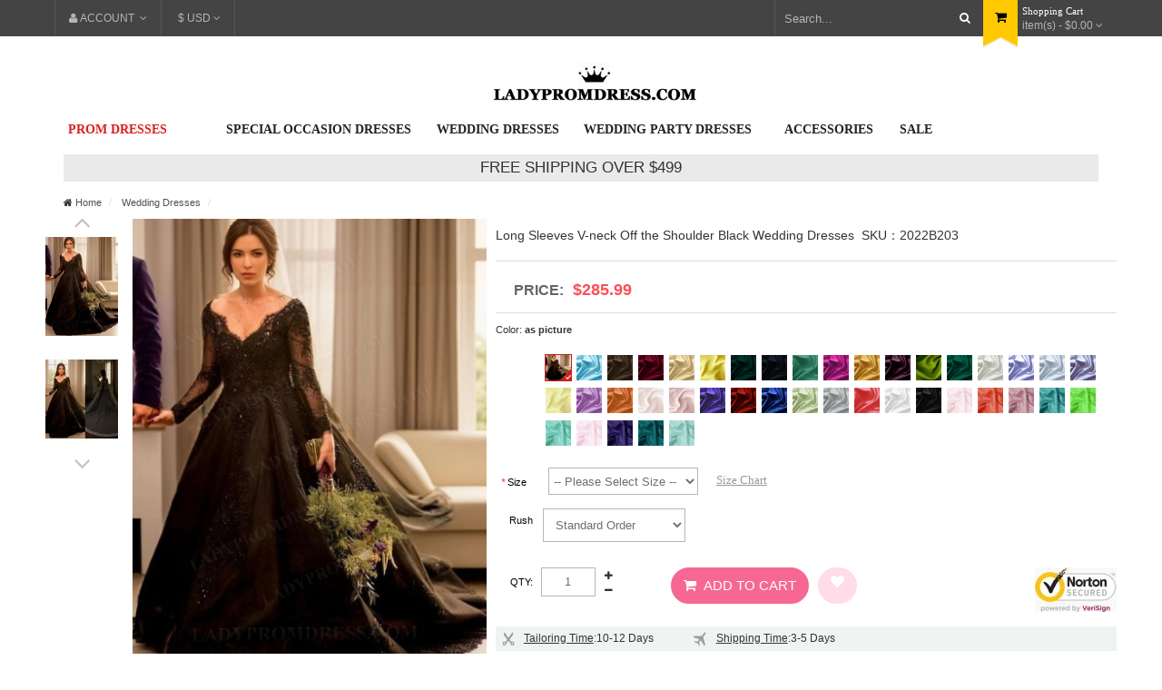

--- FILE ---
content_type: text/html; charset=UTF-8
request_url: https://www.ladypromdress.com/wedding-dresses/long-sleeves-v-neck-off-the-shoulder-black-wedding-dresses.html
body_size: 30223
content:
<!DOCTYPE html>
<html dir="ltr" class="ltr" lang="en">
<head>
<!-- Always force latest IE rendering engine (even in intranet) & Chrome Frame -->
<meta http-equiv="X-UA-Compatible" content="IE=edge,chrome=1" />
<!-- Mobile viewport optimized: h5bp.com/viewport -->
<meta name="viewport" content="width=device-width,initial-scale=1,user-scalable=no" />
<meta http-equiv="Content-Type" content="text/html; charset=utf-8" />
<title>Long Sleeves V-neck Off the Shoulder Black Wedding Dresses - Wedding Dresses Long Sleeves V-neck Off the Shoulder Black Wedding Dresses</title>
<meta name="description" content="Long Sleeves V-neck Off the Shoulder Black Wedding Dresses New Collection Long Sleeves V-neck Off the Shoulder Black Wedding Dresses, 100% Tailor-Made." />
<meta name="keywords" content="Long Sleeves V-neck Off the Shoulder Black Wedding Dresses" />	
 <meta name="robots" content="INDEX,FOLLOW" />
<link rel="icon" href="https://www.ladypromdress.com/skin/frontend/ves_azshop/default/favicon.ico" type="image/x-icon" />
<link rel="shortcut icon" href="https://www.ladypromdress.com/skin/frontend/ves_azshop/default/favicon.ico" type="image/x-icon" />
<base href="https://www.ladypromdress.com/" />

<!--[if lt IE 7]>
<script type="text/javascript">
//<![CDATA[
    var BLANK_URL = 'https://www.ladypromdress.com/js/blank.html';
    var BLANK_IMG = 'https://www.ladypromdress.com/js/spacer.gif';
//]]>
</script>
<![endif]-->
<script type="text/javascript">
	var ajaxCart = true;
	var ajax_loading_image_url = 'https://images.ladypromdress.com/media/ves_tempcp/ajax.gif';
</script>
<style type="text/css">
	.ajax-loading-wrapper {
	    position: fixed;
	    width: 100%;
	    height: 100%;
	    top: 0;
	    left: 0;
	    z-index: 9999;
	    overflow: hidden;
	    background:#FFF; 
	    opacity: 0.7; 
	    filter: alpha(opacity = 70);
	    display: none;
	}
	.ajax-loading-wrapper img{
	    margin: 45% auto;
	    display: block;
	}
</style>
<script type="text/javascript">
	var minicart_url = "https://www.ladypromdress.com/vestempcp/minicart/index/";
</script>
<link rel="stylesheet" type="text/css" href="https://www.ladypromdress.com/skin/frontend/ves_azshop/default/css/bootstrap.css?202412069992" media="all" />
<link rel="stylesheet" type="text/css" href="https://www.ladypromdress.com/skin/frontend/ves_azshop/default/css/styles.css?202412069992" media="all" />
<link rel="stylesheet" type="text/css" href="https://www.ladypromdress.com/skin/frontend/ves_azshop/default/css/print.css?202412069992" media="print" />
<script type="text/javascript" src="https://www.ladypromdress.com/js/prototype/prototype.js"></script>
<script type="text/javascript" src="https://www.ladypromdress.com/js/venustheme/ves_tempcp/jquery/jquery.min.js"></script>
<script type="text/javascript" src="https://www.ladypromdress.com/js/venustheme/ves_tempcp/jquery/conflict.js"></script>
<script type="text/javascript" src="https://www.ladypromdress.com/js/venustheme/ves_tempcp/jquery/ui/external/jquery.cookie.js"></script>
<script type="text/javascript" src="https://www.ladypromdress.com/js/prototype/validation.js"></script>
<script type="text/javascript" src="https://www.ladypromdress.com/js/scriptaculous/effects.js"></script>
<script type="text/javascript" src="https://www.ladypromdress.com/js/scriptaculous/controls.js"></script>
<script type="text/javascript" src="https://www.ladypromdress.com/js/scriptaculous/slider.js"></script>
<script type="text/javascript" src="https://www.ladypromdress.com/js/varien/js.js"></script>
<script type="text/javascript" src="https://www.ladypromdress.com/js/varien/form.js"></script>
<script type="text/javascript" src="https://www.ladypromdress.com/js/varien/menu.js"></script>
<script type="text/javascript" src="https://www.ladypromdress.com/js/mage/cookies.js"></script>
<script type="text/javascript" src="https://www.ladypromdress.com/js/varien/product.js"></script>
<link rel="canonical" href="https://www.ladypromdress.com/long-sleeves-v-neck-off-the-shoulder-black-wedding-dresses.html" />
<!--[if lt IE 7]>
<script type="text/javascript" src="https://www.ladypromdress.com/js/lib/ds-sleight.js"></script>
<script type="text/javascript" src="https://www.ladypromdress.com/skin/frontend/base/default/js/ie6.js"></script>
<![endif]-->
<!--[if lte IE 9]>
<link rel="stylesheet" type="text/css" href="https://www.ladypromdress.com/skin/frontend/ves_azshop/default/css/styles-ie.css?202412069992" media="all" />
<![endif]-->
<script type="text/javascript" src="js/lunbo/browser.js?202412069992"></script>
<script type="text/javascript" src="js/venustheme/ves_tempcp/common.js?202412069992"></script>
<script type="text/javascript" src="js/venustheme/ves_tempcp/jquery.lazyload.mini.js?202412069992"></script>


<script type="text/javascript">
//<![CDATA[
Mage.Cookies.path     = '/';
Mage.Cookies.domain   = '.www.ladypromdress.com';
//]]>
</script>

<script type="text/javascript">
//<![CDATA[
optionalZipCountries = ["HK","IE","MO","PA"];
//]]>
</script>


	
	
<!-- 
<link rel="stylesheet" type="text/css" href="paneltool.css" />
<script type="text/javascript" src=""></script>
<link rel="stylesheet" type="text/css" href="" />
link href='//fonts.googleapis.com/css?family=Roboto:400,300,100italic,100,300italic,400italic,500,500italic,700,700italic' rel='stylesheet' type='text/css'
 -->


<!--[if lt IE 9]>
<script src="https://html5shim.googlecode.com/svn/trunk/html5.js"></script>
<script src=""></script>
<script src=""></script>
<![endif]-->




<!-- Google tag (gtag.js) -->
<script async src="https://www.googletagmanager.com/gtag/js?id=G-0CME6P7E85"></script>
<script>
  window.dataLayer = window.dataLayer || [];
  function gtag(){dataLayer.push(arguments);}
  gtag('js', new Date());

  gtag('config', 'G-0CME6P7E85',{'allow_enhanced_conversions':true});
  gtag('config', 'AW-815391413',{'allow_enhanced_conversions':true});
</script>




<!-- Google Tag Manager -->
<script>(function(w,d,s,l,i){w[l]=w[l]||[];w[l].push({'gtm.start':
new Date().getTime(),event:'gtm.js'});var f=d.getElementsByTagName(s)[0],
j=d.createElement(s),dl=l!='dataLayer'?'&l='+l:'';j.async=true;j.src=
'https://www.googletagmanager.com/gtm.js?id='+i+dl;f.parentNode.insertBefore(j,f);
})(window,document,'script','dataLayer','GTM-KFTDZW9');</script>
<!-- End Google Tag Manager -->



<!-- Meta Pixel Code -->
<script>
!function(f,b,e,v,n,t,s)
{if(f.fbq)return;n=f.fbq=function(){n.callMethod?
n.callMethod.apply(n,arguments):n.queue.push(arguments)};
if(!f._fbq)f._fbq=n;n.push=n;n.loaded=!0;n.version='2.0';
n.queue=[];t=b.createElement(e);t.async=!0;
t.src=v;s=b.getElementsByTagName(e)[0];
s.parentNode.insertBefore(t,s)}(window, document,'script',
'https://connect.facebook.net/en_US/fbevents.js');
fbq('init', '1233408234056480');
fbq('track', 'PageView');
</script>
<noscript><img height="1" width="1" style="display:none"
src="https://www.facebook.com/tr?id=1233408234056480&ev=PageView&noscript=1"
/></noscript>
<!-- End Meta Pixel Code -->

</head><body id="offcanvas-container" class="  catalog-product-view catalog-product-view product-long-sleeves-v-neck-off-the-shoulder-black-wedding-dresses categorypath-wedding-dresses-html category-wedding-dresses offcanvas-container layout-fullwidth fs  none">
    <section id="page" class="offcanvas-pusher" role="main">
        <section id="header" class="header">
        


        <script src="/js/venustheme/ves_tempcp/jquery/bootstrap/bootstrap.js"></script>
<div class="pcClass">
<div id="topbar">
	<div class="container">
		<div class="row">
			<div class="col-lg-6 col-md-6 col-sm-7 col-xs-6 box-accountlink">
	        	<div class="topLinks">
		            <div class="dropdown">
		                <div class="dropdown-toggle" data-toggle="dropdown">
		                    <i class="fa fa-user"></i><span>Account</span> <i class="fa fa-angle-down"></i>                                                     
		                </div>
		                <div class="dropdown-menu">
		                    <div class="quick-access">
	<div class="quickaccess-toggle hidden-lg hidden-md hidden-xs hidden-sm">
        <i class="fa fa-list"></i>                                                          
    </div>
    <div class="inner-toggle">
		<ul class="links">
												<li class="first" ><a rel="nofollow" href="https://www.ladypromdress.com/customer/account/" title="My Account" >My Account</a></li>
																<li ><a rel="nofollow" href="https://www.ladypromdress.com/wishlist/" title="My Wishlist" >My Wishlist</a></li>
																<li ><a rel="nofollow" href="https://www.ladypromdress.com/checkout/cart/" title="My Cart" class="top-link-cart">My Cart</a></li>
																<li ><a rel="nofollow" href="https://www.ladypromdress.com/firecheckout/" title="Checkout" class="top-link-checkout">Checkout</a></li>
																<li ><a rel="nofollow" href="https://www.ladypromdress.com/firecheckout/" title="Checkout" class="top-link-checkout">Checkout</a></li>
																<li class=" last" ><a rel="nofollow" href="https://www.ladypromdress.com/customer/account/login/" title="Log In" >Log In</a></li>
									</ul>
	</div>	
</div>	
		                </div> 
		            </div>
		        </div>
                				<div class="language">
		            <div class="dropdown">
		                <div class="dropdown-toggle" data-toggle="dropdown">
		                   <span>$ USD</span><i class="fa fa-angle-down"></i>
		                </div>
		                <div class="dropdown-menu" role="menu">
		                         		                        
<div class="form-currency">
   <label><strong>Your Currency:</strong></label>
    <ul>
            <li>
                   <a rel="nofollow" class="currency-item " href="https://www.ladypromdress.com/directory/currency/switch/currency/AUD/uenc/aHR0cHM6Ly93d3cubGFkeXByb21kcmVzcy5jb20vd2VkZGluZy1kcmVzc2VzL2xvbmctc2xlZXZlcy12LW5lY2stb2ZmLXRoZS1zaG91bGRlci1ibGFjay13ZWRkaW5nLWRyZXNzZXMuaHRtbA,,/" >
              A$ AUD          </a>
        </li>
            <li>
                   <a rel="nofollow" class="currency-item " href="https://www.ladypromdress.com/directory/currency/switch/currency/GBP/uenc/aHR0cHM6Ly93d3cubGFkeXByb21kcmVzcy5jb20vd2VkZGluZy1kcmVzc2VzL2xvbmctc2xlZXZlcy12LW5lY2stb2ZmLXRoZS1zaG91bGRlci1ibGFjay13ZWRkaW5nLWRyZXNzZXMuaHRtbA,,/" >
              £ GBP          </a>
        </li>
            <li>
                   <a rel="nofollow" class="currency-item " href="https://www.ladypromdress.com/directory/currency/switch/currency/CAD/uenc/aHR0cHM6Ly93d3cubGFkeXByb21kcmVzcy5jb20vd2VkZGluZy1kcmVzc2VzL2xvbmctc2xlZXZlcy12LW5lY2stb2ZmLXRoZS1zaG91bGRlci1ibGFjay13ZWRkaW5nLWRyZXNzZXMuaHRtbA,,/" >
              CA$ CAD          </a>
        </li>
            <li>
                   <a rel="nofollow" class="currency-item " href="https://www.ladypromdress.com/directory/currency/switch/currency/EUR/uenc/aHR0cHM6Ly93d3cubGFkeXByb21kcmVzcy5jb20vd2VkZGluZy1kcmVzc2VzL2xvbmctc2xlZXZlcy12LW5lY2stb2ZmLXRoZS1zaG91bGRlci1ibGFjay13ZWRkaW5nLWRyZXNzZXMuaHRtbA,,/" >
              € EUR          </a>
        </li>
            <li>
                   <a rel="nofollow" class="currency-item " href="https://www.ladypromdress.com/directory/currency/switch/currency/NZD/uenc/aHR0cHM6Ly93d3cubGFkeXByb21kcmVzcy5jb20vd2VkZGluZy1kcmVzc2VzL2xvbmctc2xlZXZlcy12LW5lY2stb2ZmLXRoZS1zaG91bGRlci1ibGFjay13ZWRkaW5nLWRyZXNzZXMuaHRtbA,,/" >
              NZ$ NZD          </a>
        </li>
            <li>
                   <a rel="nofollow" class="currency-item active" href="https://www.ladypromdress.com/directory/currency/switch/currency/USD/uenc/aHR0cHM6Ly93d3cubGFkeXByb21kcmVzcy5jb20vd2VkZGluZy1kcmVzc2VzL2xvbmctc2xlZXZlcy12LW5lY2stb2ZmLXRoZS1zaG91bGRlci1ibGFjay13ZWRkaW5nLWRyZXNzZXMuaHRtbA,,/" >
              $ USD          </a>
        </li>
        </ul>
</div>
 
		                 </div> 
		            </div> 
		        </div>
	        </div>

			<div class="col-lg-6 col-md-6 col-sm-5 col-xs-6">
				<div class="cart-top">
                    <div class="clearfix dropdown" id="cart">
    <div class="heading"> 
        <div class="cart-inner pull-right">
            <h3>Shopping Cart</h3>
            <a><span id="cart-total">
                 item(s) - $0.00            </span>
            <i class="fa fa-angle-down"></i>
          </a>
        </div>
        <div class="pull-right">
            <div class="icon-cart"><i class="fa fa-shopping-cart"></i></div>
        </div> 
    </div>
  <!--   <div class="hidden-lg hidden-md dropdown-toggle">
        <a><i class="fa fa-shopping-cart"></i></a>
    </div> -->
    <div class="inner-toggle">
        <div class="content dropdown-menu">
            <div class=" block-cart">
        
    <div class="block-content">
    
                    <p class="empty">You have no items in your shopping cart.</p>
    	
		
	<div class="actions">
                <button type="button" title="Checkout" class="button" onclick="setLocation('https://www.ladypromdress.com/firecheckout/')"><span><span>Checkout</span></span></button>
		<a rel="nofollow" class="view-cart" href="https://www.ladypromdress.com/checkout/cart/" title="View cart">View cart</a>
    </div>
    </div>
</div>
        </div>
    </div>
</div>
<script type="text/javascript">
  text_confirm_delete_item = "Are you sure you would like to remove this item from the shopping cart?";
  var text_cart_total = "%total% item(s) - %price%";
</script>         		</div>
                				<div class="top-search pull-right">
                    <form id="search_mini_form" action="https://www.ladypromdress.com/catalogsearch/result/" method="get">
    <div class="form-search">
        <!--<label for="search">Search:</label>-->
        <input id="search" type="text" name="q" placeholder="Search..." value="" class="input-text" maxlength="128" />
        <button type="submit" title="Search" class="button button-search fa fa-search"><!--<span><span>Search</span></span> --></button>
        <div id="search_autocomplete" class="search-autocomplete"></div>
        <script type="text/javascript">
        //<![CDATA[
            var searchForm = new Varien.searchForm('search_mini_form', 'search', 'Search...');
            searchForm.initAutocomplete('https://www.ladypromdress.com/catalogsearch/ajax/suggest/', 'search_autocomplete');
        //]]>
        </script>
    </div>
</form>
                </div>
			</div>	
		</div>	
	</div>			
</div>


<div id="header-main" class="container">
    
    <div class="container" style="text-align: center;margin-top: 20px;">



 <div class="logo">
		            <a href="https://www.ladypromdress.com/" title="Ladypromdress Home" class="logo"><strong class="logo-title">ladypromdress.com</strong><img src="/media/lunbo/img/logo.png?188" style="width:20%" alt="Ladypromdress.com" /></a>
	             
</div> 
	<div class="row">

          <div class="col-lg-12 col-md-12 col-sm-12 col-xs-3 inner">
                    <div id="ves-mainnav" style="float:left;">   
          

            <div class="nav-container">
                  <ul id="nav">
                   
                        <li class="level0 nav-2 level-top" id="nav-01"   style="width: 15%;">                 
                             
                              <a href="/prom-dress.html" id="nav-top1">
                                    <span class="list-1" style="color: #d91f20 !important;">Prom Dresses</span>
                                    
                              </a>
                 <div class="nav-drop">
                              <ul class="level0">
                                   <li class="level1 nav-1-9 last">
                                          <a href="/prom-dresses-2026.html"><span>Prom Dresses 2026</span></a>
                                 </li>
                                <li class="level1 nav-1-9 last">
                                          <a href="/prom-dresses-2025.html"><span>Prom Dresses 2025</span></a>
                                 </li>

                                    <li class="level1 nav-1-9 last">
                                          <a href="/long-prom-dresses.html"><span>Long Prom Dresses</span></a>
                                    </li>
                                    <li class="level1 nav-1-9 last">
                                          <a href="/short-prom-dresses.html"><span>Short Prom Dresses</span></a>
                                    </li>
                                    <li class="level1 nav-1-9 last">
                                          <a href="/two-piece-prom-dresses.html"><span>Two Piece Prom Dresses</span></a>
                                    </li>
                                    
                                        
                                   

                              </ul>
                <ul class="level0">
                    <li class="level1 nav-1-9 last">
                                          <a href="/plus-size-prom-dresses.html"><span>Plus Size Prom Dresses</span></a>
                                    </li>
                                          <li class="level1 nav-1-9 last">
                                          <a href="/mermaid-prom-dresses.html"><span>Mermaid Prom Dresses</span></a>
                                    </li>
                                    <li class="level1 nav-1-9 last">
                                          <a href="/vintage-prom-dresses.html"><span>Vintage Prom Dresses</span></a>
                                    </li>
                                    <li class="level1 nav-1-9 last">
                                          <a href="/ball-gown-prom-dresses.html"><span>Ball Gown Prom Dresses</span></a>
                                    </li>
                                   

                              </ul>
                </div>
                               
                        </li>
                       
                          <li class="level0 nav-2 level-top" style="width: 20%;">
                                  <a rel="nofollow" id="nav-top2">
                                   <span class="list-2">Special Occasion Dresses</span>
                                  </a>
            <div class="nav-drop">
                              <ul class="level0">
                  <li class="level1 nav-1-9 last">
                                          <a href="/evening-dresses.html"><span>Evening Dresses</span></a>
               </li>
               <li class="level1 nav-1-9 last">
                                          <a href="/cocktail-dresses.html"><span>Cocktail Dresses</span></a>
               </li>
                <li class="level1 nav-1-9 last">
                                          <a href="/homecoming-dresses.html"><span>Homecoming Dresses</span></a>
               </li>
               <li class="level1 nav-1-9 last">
                                          <a href="/little-white-dresses.html"><span>Little White Dresses</span></a>
               </li>
               <li class="level1 nav-1-9 last">
                                          <a href="/little-black-dresses.html"><span>Little Black Dresses</span></a>
               </li>
               <li class="level1 nav-1-9 last">
                                          <a href="/graduation-dresses.html"><span>Graduation Dresses</span></a>
               </li>

                              </ul>
                <ul class="level0">
                    <li class="level1 nav-1-9 last">
                                          <a href="/quinceanera-dresses.html"><span>Quinceanera Dresses</span></a>
                      </li>
                      <li class="level1 nav-1-9 last">
                                          <a href="/first-communion-dresses.html"><span>First Communion Dresses</span></a>
                      </li>
            
                                   

                              </ul>
                </div>
                  </li>
                  <li class="level0 nav-2 level-top" style="width: 14%;">
                                  <a href="/wedding-dresses.html" id="nav-top2">
                                   <span class="list-2">Wedding Dresses</span>
                                  </a>
            <div class="nav-drop">
                              <ul class="level0">
                                    <li class="level1 nav-1-9 last">
                                          <a href="/wedding-dresses-2026.html"><span>Wedding Dresses 2026</span></a>
                                    </li>
                                     <li class="level1 nav-1-9 last">
                                          <a href="/hot-sale-wedding-dresses.html"><span>Classic Wedding Dresses</span></a>
                                    </li>
                                     <li class="level1 nav-1-9 last">
                                          <a href="/short-wedding-dresses.html"><span>Short Wedding Dresses</span></a>
                                    </li>
                                    <li class="level1 nav-1-9 last">
                                          <a href="/beach-wedding-dresses.html"><span>Beach Wedding Dresses</span></a>
                                    </li>
                                    <li class="level1 nav-1-9 last">
                                          <a href="/cheap-wedding-dresses.html"><span>Cheap Wedding Dresses</span></a>
                                    </li>
                                     
                                        
                                   

                              </ul>

                </div>
                  </li>
                  <li class="level0 nav-2 level-top" style="width: 19%;">
                                  <a rel="nofollow" id="nav-top2">
                                   <span class="list-2">Wedding Party Dresses</span>
                                  </a>
            <div class="nav-drop">

                <ul class="level0">
                    <li class="level1 nav-1-9 last">
                                          <a href="/bridesmaid-dresses.html"><span>Bridesmaid Dresses</span></a>
                      </li>
                      <li class="level1 nav-1-9 last">
                                          <a href="/bridesmaid-dresses-2026.html"><span>Bridesmaid Dresses 2026</span></a>
                      </li>
                      <li class="level1 nav-1-9 last">
                                          <a href="/cheap-bridesmaid-dresses.html"><span>Cheap Bridesmaid Dresses</span></a>
                      </li>
               
            
                                   

                              </ul>
                                 <ul class="level0">
                                         <li class="level1 nav-1-9 last">
                                          <a href="/mother-of-the-bride-dresses.html"><span>Mother of the Bride Dresses</span></a>
                      </li>
                                     
                                        
                                   

                              </ul>
                </div>
                  </li>
                  <li class="level0 nav-2 level-top" style="width: 11%;">
                                  <a href="/accessories.html" rel="nofollow" id="nav-top2">
                                   <span class="list-2">Accessories</span>
                                  </a>
            <div class="nav-drop">
                              <ul class="level0">
                                   <li class="level1 nav-1-9 last">
                                          <a href="/petticoats.html"><span>Petticoats</span></a>
                                    </li>
                                    <li class="level1 nav-1-9 last">
                                          <a href="/jewelry-sets.html"><span>Jewelry Sets</span></a>
                                    </li>
                                    <li class="level1 nav-1-9 last">
                                          <a href="/first-communion-accessories.html"><span>Communion Accessories</span></a>
                                    </li>
                                     
                                        
                                   

                              </ul>
                <ul class="level0">
                    <li class="level1 nav-1-9 last">
                                          <a href="/veils.html"><span>Veils</span></a>
                      </li>
                      <li class="level1 nav-1-9 last">
                                          <a href="/lingerie.html"><span>Lingerie</span></a>
                      </li>

                                   

                              </ul>
                </div>
                  </li>

                         <li class="level0 nav-2 level-top"  style="width: 19%;">                 
                             
                              <a href="/sale.html" id="nav-top1">
                                    <span class="list-1">Sale</span>
                                    
                              </a>
                               
                        </li>


                         
                        
                      
                  </ul>
            </div> 





        </div>
                  </div>          
    </div> 
</div>
    
<p style="width: 100%;height: 30px;text-align: center;background: #eaeaea;color: #333;line-height: 30px;font-size: 17px;font-family: arial;padding-bottom:0;">FREE SHIPPING OVER $499</p>
</div>
 

      



<nav class="navbar navbar-default" style="position: fixed;top:0;width:100%;">
      <div class="heder-notice" id="heder-notice" style="width: 100%; text-align: center; display:block;">


<span style="padding-bottom:0;"><a href="/sale.html"><img alt="Extra $5 Off" src="/media/lunbo/img/2025-5-sale-top-us-new-min.png?188888"></a></span>

<p style="width: 100%;height: 26px;text-align: center;background: #f76793;color: #fff;line-height: 26px;font-size: 12px;font-family: arial;padding-bottom:0;">All Sizes & Colors Available, Easy Returns</p>
</div>
<script>
    window.onscroll=function(){
        var scrollTop=document.documentElement.scrollTop||document.body.scrollTop;
        var oTop=document.getElementById('heder-notice');

        if(scrollTop>70){
           oTop.style.display="none";
        }else{
           oTop.style.display="block";
        }

    }
</script>

    <div class="container">
       
        <div class="navbar-header">

           
            <div class="row">
            <div class="nav-left col-sm-4 col-xs-4">
                <button type="button" class="navbar-toggle" id="btn-1" data-toggle="collapse" data-target="#myCollapse">
                    <span class="icon-bar"></span>
                    <span class="icon-bar"></span>
                    <span class="icon-bar"></span>
                </button>
                <button type="button" class="navbar-toggle" id="btn-2" data-toggle="collapse" data-target="#mySearch" style="margin-top: 8px; margin-left: 0; margin-right: 0; padding: 0; border: 0; height: 34px;">
                <i id="search" style="display: block;
            margin-left: 4px; width: 25px;height:25px; background: url(/media/lunbo/img/sprite.png) no-repeat 0px -150px;"></i>
               </button>
            </div>
            <div class="logo col-sm-4 col-xs-4 " style="text-align: center;">
                <a href="/"><img src="/media/lunbo/img/logo-new4.png?188" style="height: 35px;margin: 0;" class="img-responsive" alt=""/></a></div>
            <div class="nav-right col-sm-3 col-sm-offset-1 col-xs-4" style="line-height: 50px;">
                <a href="/customer/account/login/" id="menu-login" style="display: block;
            margin-top: 10px;width: 28px;height:25px;background: url(/media/lunbo/img/sprite.png)  no-repeat 0px -49px;"></a>
                <a href="/wishlist/" id="menu-like" style=" display: block;
            margin-top: 10px; width: 33px;height:25px; background: url(/media/lunbo/img/sprite.png)  no-repeat 0px -200px;"></a>
                <a href="/checkout/cart/" id="menu-cart" style="display: block;
            margin-top: 10px;width: 33px; height:25px; background:url(/media/lunbo/img/sprite.png)  no-repeat 0px -100px;  position: relative;">
                  <span id="cartnum" style=" position: absolute;
  top:-10px; left:8px;"></span>
            </a>
            </div>
            </div>
        </div>
        
        <div id="mySearch" class="navbar-collapse collapse" style="padding: 0;">
        <form class="navbar-form navbar-right" id="search_mini_form" action="/catalogsearch/result/index/" method="get">
                <div class="form-group has-feedback" style="padding: 0px;">
                    <input type="search" name='q' class="form-control" id="del-text" placeholder="search..."/>
                    <p class="btn-del" style="display: none">x</p>
                    <button class="form-btn">
                      <em>Go</em>
                </button>
                </div>
                
            </form>
        </div>
        <div id="myCollapse" class="navbar-collapse collapse" style="padding: 0;">
            
            <form class="navbar-form navbar-right" id="form-right" action="/catalogsearch/result/index/" method="get">
                <div class="form-group has-feedback" style="padding:0">
                    <input type="search" name="q" id="del-text0" class="form-control" placeholder="search..."/>
                    <p class="btn-del0" style="display: none">x</p>
                    <button class="form-btn0">
                      <em>Go</em>
                </button>
                </div>
            </form>
            

             <div class="panel-group" id="myAccordin" style="overflow: auto; height: 357px;">	

             <div class="panel panel-default">
                              <div class="panel-heading" >
                                      <a href="#panel-p" data-toggle="collapse" data-parent="#myAccordin" rel="nofollow">
                              <img src="/media/lunbo/img/menu_icon01.jpg" alt="aa"/>
                                      My Account <span class="caret"></span></a>
                              </div>
                              <div id="panel-p" class="panel-collapse collapse">
			  <a href="/customer/account/" rel="nofollow"><p>My Account</p></a>
                    <a href="/wishlist/" rel="nofollow"><p>My Wishlist</p></a>
                    <a href="/checkout/cart/" rel="nofollow"><p>My Cart</p></a>
                    <a href="/checkout/" rel="nofollow"><p>Checkout</p></a>
                                        <a href="/customer/account/login/" rel="nofollow"><p>Log In</p></a>
                                                      </div>
            </div>

            <div class="panel panel-default">
                              <div class="panel-heading" >
                                      <a href="#panel-6" data-toggle="collapse" data-parent="#myAccordin" rel="nofollow">
                              <img src="/media/lunbo/img/menu_icon05.jpg" alt=""/>
                                      Help <span class="caret"></span></a>
                              </div>
                              <div id="panel-6" class="panel-collapse collapse">
                    <a href="/about-us/" rel="nofollow"><p>About Us</p></a>
                    <a href="/returns-refunds/" rel="nofollow"><p>Return & Exchange</p></a>
                    <a href="/contact-us/" rel="nofollow"><p>Contact Us</p></a>
                    <a href="/privacy-policy/" rel="nofollow"><p>Privacy Policy</p></a>
                    <a href="/sales/guest/form/" rel="nofollow"><p>Order Status</p></a>
                    <a href="/faq/" rel="nofollow"><p>FAQ</p></a>
                                  </div>
            </div>
                                                <div class="panel panel-default">
                  <div class="panel-heading" >
                    <a href="#panel1" data-toggle="collapse" data-parent="#myAccordin">Prom Dresses <span class="caret"></span></a>
                  </div>
                  <div id="panel1" class="panel-collapse collapse">
                    
                                     <a rel="nofollow" href="https://www.ladypromdress.com/prom-dress.html"><p>All Prom Dresses</p></a>
                                   
                    <a rel="nofollow" href="two-piece-prom-dresses.html"><p>Two Piece Prom Dresses</p></a>                 
                                   
                    <a rel="nofollow" href="long-prom-dresses.html"><p>Long Prom Dresses</p></a>                 
                                   
                    <a rel="nofollow" href="ball-gown-prom-dresses.html"><p>Ball Gown Prom Dresses</p></a>                 
                                   
                    <a rel="nofollow" href="short-prom-dresses.html"><p>Short Prom Dresses</p></a>                 
                                   
                    <a rel="nofollow" href="mermaid-prom-dresses.html"><p>Mermaid Prom Dresses</p></a>                 
                                   
                    <a rel="nofollow" href="plus-size-prom-dresses.html"><p>Plus Size Prom Dresses</p></a>                 
                                   
                    <a rel="nofollow" href="sexy-prom-dresses.html"><p>Sexy Prom Dresses</p></a>                 
                                   
                    <a rel="nofollow" href="vintage-prom-dresses.html"><p>Vintage Prom Dresses</p></a>                 
                                   
                    <a rel="nofollow" href="hot-sale-prom-dresses.html"><p>Hot Sale Prom Dresses</p></a>                 
                                   
                    <a rel="nofollow" href="classic-prom-dresses.html"><p>Classic Prom Dresses</p></a>                 
                                   
                    <a rel="nofollow" href="prom-dresses-2025.html"><p>Prom Dresses 2025</p></a>                 
                                   
                    <a rel="nofollow" href="luxury-prom-dresses.html"><p>Luxury Prom Dresses</p></a>                 
                                   
                    <a rel="nofollow" href="prom-dresses-2026.html"><p>Prom Dresses 2026</p></a>                 
                                   
                    <a rel="nofollow" href="mesh-layered-prom-dress.html"><p>Mesh Layered Prom Dress</p></a>                 
                               
                  </div>
            </div>
                                    <div class="panel panel-default">
                  <div class="panel-heading" >
                    <a href="#panel2" data-toggle="collapse" data-parent="#myAccordin">Homecoming Dresses <span class="caret"></span></a>
                  </div>
                  <div id="panel2" class="panel-collapse collapse">
                    
                                     <a rel="nofollow" href="https://www.ladypromdress.com/homecoming-dresses.html"><p>All Homecoming Dresses</p></a>
                                   
                    <a rel="nofollow" href="homecoming-dress-2026.html"><p>Homecoming Dress 2026</p></a>                 
                                   
                    <a rel="nofollow" href="black-homecoming-dresses.html"><p>Black Homecoming Dresses</p></a>                 
                                   
                    <a rel="nofollow" href="pink-homecoming-dresses.html"><p>Pink Homecoming Dresses</p></a>                 
                                   
                    <a rel="nofollow" href="red-homecoming-dresses.html"><p>Red Homecoming Dresses</p></a>                 
                                   
                    <a rel="nofollow" href="green-homecoming-dresses.html"><p>Green Homecoming Dresses</p></a>                 
                                   
                    <a rel="nofollow" href="blue-homecoming-dresses.html"><p>Blue Homecoming Dresses</p></a>                 
                                   
                    <a rel="nofollow" href="burgundy-homecoming-dresses.html"><p>Burgundy Homecoming Dresses</p></a>                 
                                   
                    <a rel="nofollow" href="modest-homecoming-dresses.html"><p>Modest Homecoming Dresses</p></a>                 
                                   
                    <a rel="nofollow" href="plus-size-homecoming-dresses.html"><p>Plus Size Homecoming Dresses</p></a>                 
                                   
                    <a rel="nofollow" href="tight-homecoming-dresses.html"><p>Tight homecoming dresses</p></a>                 
                               
                  </div>
            </div>
                                    <div class="panel panel-default">
                  <div class="panel-heading" >
                    <a href="#panel3" data-toggle="collapse" data-parent="#myAccordin">Prom Season Sale <span class="caret"></span></a>
                  </div>
                  <div id="panel3" class="panel-collapse collapse">
                    
                                     <a rel="nofollow" href="https://www.ladypromdress.com/sale.html"><p>All Prom Season Sale</p></a>
                               
                  </div>
            </div>
                                    <div class="panel panel-default">
                  <div class="panel-heading" >
                    <a href="#panel4" data-toggle="collapse" data-parent="#myAccordin">Accessories <span class="caret"></span></a>
                  </div>
                  <div id="panel4" class="panel-collapse collapse">
                    
                                     <a rel="nofollow" href="https://www.ladypromdress.com/accessories.html"><p>All Accessories</p></a>
                                   
                    <a rel="nofollow" href="prom-shoes.html"><p>Prom Shoes</p></a>                 
                                   
                    <a rel="nofollow" href="petticoats.html"><p>Petticoats</p></a>                 
                                   
                    <a rel="nofollow" href="jewelry-sets.html"><p>Jewelry Sets</p></a>                 
                                   
                    <a rel="nofollow" href="lingerie.html"><p>Lingerie</p></a>                 
                                   
                    <a rel="nofollow" href="veils.html"><p>Veils</p></a>                 
                                   
                    <a rel="nofollow" href="gloves.html"><p>Gloves</p></a>                 
                                   
                    <a rel="nofollow" href="first-communion-accessories.html"><p>First Communion Accessories</p></a>                 
                               
                  </div>
            </div>
                                    <div class="panel panel-default">
                  <div class="panel-heading" >
                    <a href="#panel5" data-toggle="collapse" data-parent="#myAccordin">Wedding Dresses <span class="caret"></span></a>
                  </div>
                  <div id="panel5" class="panel-collapse collapse">
                    
                                     <a rel="nofollow" href="https://www.ladypromdress.com/wedding-dresses.html"><p>All Wedding Dresses</p></a>
                                   
                    <a rel="nofollow" href="hot-sale-wedding-dresses.html"><p>Hot Sale Wedding Dresses</p></a>                 
                                   
                    <a rel="nofollow" href="cheap-wedding-dresses.html"><p>Cheap Wedding Dresses</p></a>                 
                                   
                    <a rel="nofollow" href="wedding-dresses-2026.html"><p>Wedding Dresses 2026</p></a>                 
                                   
                    <a rel="nofollow" href="short-wedding-dresses.html"><p>Short Wedding Dresses</p></a>                 
                                   
                    <a rel="nofollow" href="beach-wedding-dresses.html"><p>Beach Wedding Dresses</p></a>                 
                                   
                    <a rel="nofollow" href="new-wedding-dresses.html"><p>New Wedding Dresses</p></a>                 
                               
                  </div>
            </div>
                                    <div class="panel panel-default">
                  <div class="panel-heading" >
                    <a href="#panel6" data-toggle="collapse" data-parent="#myAccordin">Bridesmaid Dresses <span class="caret"></span></a>
                  </div>
                  <div id="panel6" class="panel-collapse collapse">
                    
                                     <a rel="nofollow" href="https://www.ladypromdress.com/bridesmaid-dresses.html"><p>All Bridesmaid Dresses</p></a>
                                   
                    <a rel="nofollow" href="bridesmaid-dresses-2026.html"><p>Bridesmaid Dresses 2026</p></a>                 
                                   
                    <a rel="nofollow" href="cheap-bridesmaid-dresses.html"><p>Cheap Bridesmaid Dresses</p></a>                 
                               
                  </div>
            </div>
                                    <div class="panel panel-default">
                  <div class="panel-heading" >
                    <a href="#panel7" data-toggle="collapse" data-parent="#myAccordin">First Communion Dresses <span class="caret"></span></a>
                  </div>
                  <div id="panel7" class="panel-collapse collapse">
                    
                                     <a rel="nofollow" href="https://www.ladypromdress.com/first-communion-dresses.html"><p>All First Communion Dresses</p></a>
                               
                  </div>
            </div>
                                    <div class="panel panel-default">
                  <div class="panel-heading" >
                    <a href="#panel8" data-toggle="collapse" data-parent="#myAccordin">Mother of the Bride Dresses <span class="caret"></span></a>
                  </div>
                  <div id="panel8" class="panel-collapse collapse">
                    
                                     <a rel="nofollow" href="https://www.ladypromdress.com/mother-of-the-bride-dresses.html"><p>All Mother of the Bride Dresses</p></a>
                               
                  </div>
            </div>
                                    <div class="panel panel-default">
                  <div class="panel-heading" >
                    <a href="#panel9" data-toggle="collapse" data-parent="#myAccordin">Wedding Guest Dresses <span class="caret"></span></a>
                  </div>
                  <div id="panel9" class="panel-collapse collapse">
                    
                                     <a rel="nofollow" href="https://www.ladypromdress.com/wedding-guest-dresses.html"><p>All Wedding Guest Dresses</p></a>
                               
                  </div>
            </div>
                                    <div class="panel panel-default">
                  <div class="panel-heading" >
                    <a href="#panel10" data-toggle="collapse" data-parent="#myAccordin">Special Occasion <span class="caret"></span></a>
                  </div>
                  <div id="panel10" class="panel-collapse collapse">
                    
                                     <a rel="nofollow" href="https://www.ladypromdress.com/wedding-party.html"><p>All Special Occasion</p></a>
                                   
                    <a rel="nofollow" href="quinceanera-dresses.html"><p>Quinceanera Dresses</p></a>                 
                                   
                    <a rel="nofollow" href="evening-dresses.html"><p>Evening Dresses</p></a>                 
                                   
                    <a rel="nofollow" href="cocktail-dresses.html"><p>Cocktail Dresses</p></a>                 
                                   
                    <a rel="nofollow" href="graduation-dresses.html"><p>Graduation Dresses</p></a>                 
                                   
                    <a rel="nofollow" href="little-white-dresses.html"><p>Little White Dresses</p></a>                 
                                   
                    <a rel="nofollow" href="little-black-dresses.html"><p>Little Black Dresses</p></a>                 
                               
                  </div>
            </div>
                        
            </div>
            <div class="container">
                <button data-toggle="collapse" data-target="#myCollapse" type="button" class="btn panel-footer" style="position: absolute;top:100%;
                left:0; width: 100%;height: 40px;border:3px solid #888787;">CLOSE</button>
            </div>
        </div>

    </div>
</nav>

<script type="text/javascript">
      // document.getElementById("btn-1").onclick=function(e){
      //     document.getElementById("mySearch").style="display:none";
      // }
      // document.getElementById("btn-2").onclick=function(e){
      //     document.getElementById("myCollapse").style="display:none";
      // } 
      if(document.getElementById("btn-1")){
      document.getElementById("btn-1").onclick=function(e){
          document.getElementById("mySearch").style="display:none";
      }
      document.getElementById("btn-2").onclick=function(e){
          document.getElementById("myCollapse").style="display:none";
      }
  }

  jQuery( document ).ready(function( $ ) {
      $("#search_mini_form .btn-del").click(function(){
             $("#search_mini_form input").val("").focus();
             $("#search_mini_form .btn-del").css("display","none");
      });
    
          $('#search_mini_form .form-control').bind('input propertychange', function () {
            $("#search_mini_form .btn-del").css("display","block");
            $("#search_mini_form .form-btn").css("display","block");
        }).bind('input input', function () {
            $("#search_mini_form .btn-del").css("display","block");
            $("#search_mini_form .form-btn").css("display","block");
        });
        var txt= document.getElementById('del-text');;
        //    txt.onblur = function(){
        //     if (txt.val == '') {
        //       $("#search_mini_form .btn-del").css("display","none");

        //     }

        // };
         if(txt){
             txt.onblur = function(){
              if (txt.val == '') {
                $("#search_mini_form .btn-del").css("display","none");

              }

          };
        }
        // input
           $("#form-right .btn-del0").click(function(){
             $("#form-right input").val("").focus();
             $("#form-right .btn-del0").css("display","none");
      });
       $('#del-text0').bind('input propertychange', function () {
            $("#form-right .btn-del0").css("display","block");
            $("#form-right .form-btn0").css("display","block");
        }).bind('input input', function () {
            $("#form-right .btn-del0").css("display","block");
            $("#form-right .form-btn0").css("display","block");
        }); 
  var txt0= document.getElementById('del-text0');;
        //    txt0.onblur = function(){
        //     if (txt0.val == '') {
        //          // console.log("bbbb");
        //       $("#form-right .btn-del0").css("display","none");
        //      $("#form-right .form-del0").css("display","none");
        //     }

        // };

           if(txt0){
           txt0.onblur = function(){
            if (txt0.val == '') {
                 // console.log("bbbb");
              $("#form-right .btn-del0").css("display","none");
             $("#form-right .form-del0").css("display","none");
            }

        };
      }


 })
</script>
        </section>
               <section id="sys-notification">
            <div class="container">
                        <div id="notification"></div>
            </div>
        </section>
                        
        <section id="columns"><div class="container">		
			<div class="breadcrumbs">
	<ol class="breadcrumb">
					<li class="home fa fa-home">
							<a href="https://www.ladypromdress.com/" title="Go to Home Page">Home</a>
										
						</li>
					<li class="category85 fa fa-home">
							<a href="https://www.ladypromdress.com/wedding-dresses.html" title="">Wedding Dresses</a>
										
						</li>
					<li class="product fa fa-home">
																</li>
			</ol>
</div>
            <div class="row">
                                        <section class="col-lg-12 col-md-12 col-sm-12 col-xs-12">                        
                        <div id="content">
                                                                                                

 <script type="text/javascript" src="js/venustheme/ves_tempcp/customSize.js?202412069992"></script>
<script type="text/javascript" src="js/venustheme/ves_tempcp/customChildren.js?202412069992"></script>
<div id="messages_product_view"></div>
    <div class="product-view product-info">

        <div class="product-essential row">
        <form action="https://www.ladypromdress.com/checkout/cart/add/uenc/aHR0cHM6Ly93d3cubGFkeXByb21kcmVzcy5jb20vd2VkZGluZy1kcmVzc2VzL2xvbmctc2xlZXZlcy12LW5lY2stb2ZmLXRoZS1zaG91bGRlci1ibGFjay13ZWRkaW5nLWRyZXNzZXMuaHRtbD9fX19TSUQ9VQ,,/product/53704/form_key/PpchSoeI1zZw3uAZ/" method="post" id="product_addtocart_form" enctype="multipart/form-data">
            <input name="form_key" type="hidden" value="PpchSoeI1zZw3uAZ" />
            <div class="no-display">
                <input type="hidden" name="product" value="53704" />
                <input type="hidden" name="related_product" id="related-products-field" value="" />
            </div>
            
            <div class="col-lg-5 col-md-6 col-sm-12 col-xs-12 image-container product-img-box">
                                
<div class="col-lg-2 col-md-2 col-sm-2 col-xs-2 no-padding">
    <div id="image-additional" class="image-additional slide carousel vertical more-views">
      <div class="carousel-inner" id="image-gallery-zoom">
               
        <div class="item">
                                        <a href="https://images.ladypromdress.com/media/catalog/product/cache/1/thumbnail/420x592/9df78eab33525d08d6e5fb8d27136e95/6/0/60-20210129141542-53704.jpeg" title="" class="colorbox" data-zoom-image="https://images.ladypromdress.com/media/catalog/product/cache/1/image/9df78eab33525d08d6e5fb8d27136e95/6/0/60-20210129141542-53704.jpeg" data-image="https://images.ladypromdress.com/media/catalog/product/cache/1/thumbnail/420x592/9df78eab33525d08d6e5fb8d27136e95/6/0/60-20210129141542-53704.jpeg">
                  <img src="https://images.ladypromdress.com/media/catalog/product/cache/1/thumbnail/80x109/9df78eab33525d08d6e5fb8d27136e95/6/0/60-20210129141542-53704.jpeg"  title="" alt="" data-zoom-image="https://images.ladypromdress.com/media/catalog/product/cache/1/image/9df78eab33525d08d6e5fb8d27136e95/6/0/60-20210129141542-53704.jpeg" class="product-image-zoom img-responsive" />
                 </a>
            

                                                                    <a href="https://images.ladypromdress.com/media/catalog/product/cache/1/thumbnail/420x592/9df78eab33525d08d6e5fb8d27136e95/6/0/60-20210129141542-53704-1.jpeg" title="" class="colorbox" data-zoom-image="https://images.ladypromdress.com/media/catalog/product/cache/1/image/9df78eab33525d08d6e5fb8d27136e95/6/0/60-20210129141542-53704-1.jpeg" data-image="https://images.ladypromdress.com/media/catalog/product/cache/1/thumbnail/420x592/9df78eab33525d08d6e5fb8d27136e95/6/0/60-20210129141542-53704-1.jpeg">
                  <img src="https://images.ladypromdress.com/media/catalog/product/cache/1/thumbnail/80x109/9df78eab33525d08d6e5fb8d27136e95/6/0/60-20210129141542-53704-1.jpeg"  title="" alt="" data-zoom-image="https://images.ladypromdress.com/media/catalog/product/cache/1/image/9df78eab33525d08d6e5fb8d27136e95/6/0/60-20210129141542-53704-1.jpeg" class="product-image-zoom img-responsive" />
                 </a>
            

                                  </div>
                                </div>
        <div class="carousel-control left" href="#image-additional" data-slide="prev"><i class="fa fa-angle-up"></i></div>
        <div class="carousel-control right" href="#image-additional" data-slide="next"><i class="fa fa-angle-down"></i></div>
  </div>
  <script type="text/javascript">
      jQuery('#image-additional .item:first').addClass('active');
      jQuery('#image-additional').carousel({interval:false})
  </script>
  </div>
<div class="col-lg-10 col-md-10 col-sm-10 col-xs-10 no-padding">

    <div class="image">
             <a href="https://images.ladypromdress.com/media/catalog/product/cache/1/image/9df78eab33525d08d6e5fb8d27136e95/6/0/60-20210129141542-53704.jpeg" title="Long Sleeves V-neck Off the Shoulder Black Wedding Dresses" class="colorbox">
            <img id="image-main" itemprop="image" src="https://images.ladypromdress.com/media/catalog/product/cache/1/image/400x545/9df78eab33525d08d6e5fb8d27136e95/6/0/60-20210129141542-53704.jpeg" alt="Long Sleeves V-neck Off the Shoulder Black Wedding Dresses" title="Long Sleeves V-neck Off the Shoulder Black Wedding Dresses" data-zoom-image="https://images.ladypromdress.com/media/catalog/product/cache/1/image/9df78eab33525d08d6e5fb8d27136e95/6/0/60-20210129141542-53704.jpeg" class="product-image-zoom img-responsive"/>        </a>
        </div>

</div>

<script type="text/javascript" src="https://www.ladypromdress.com/js/venustheme/ves_tempcp/jquery/elevatezoom/elevatezoom-min.js"></script>
<script type="text/javascript">
   jQuery("#image-main").elevateZoom({
            gallery:'image-additional', 
      cursor: 'pointer', 
      lensShape : "basic",
      lensSize    : 150,
      galleryActiveClass: 'active'});
   
  
</script>

 <div class="share" style="width: 60%;padding: 25px;float: right;">
<li><a class="gtm-sns-btn s_facebook" data-label="Productdetail_fb" href="javascript:;" onclick="javascript:window.open('https://www.facebook.com/sharer/sharer.php?u=https://www.ladypromdress.com/long-sleeves-v-neck-off-the-shoulder-black-wedding-dresses.html','share','height=416,width=712,top=' + (window.screen.availHeight - 446)/2 + ',left=' + (window.screen.availWidth - 722)/2);return false;"></a></li>
                       
 <li><a class="gtm-sns-btn twitter" data-label="Productdetail_twitter" rel="nofollow" target="_blank" href="https://twitter.com/share?text=Long Sleeves V-neck Off the Shoulder Black Wedding Dresses&amp;via=ladypromdress&amp;url=https://www.ladypromdress.com/long-sleeves-v-neck-off-the-shoulder-black-wedding-dresses.html"></a></li>
                      

  <li><a class="gtm-sns-btn s_pinit" data-label="Productdetail_pinit" rel="nofollow" href="javascript:;" onclick="javascript:window.open('https://pinterest.com/pin/create/button/?url=https://www.ladypromdress.com/long-sleeves-v-neck-off-the-shoulder-black-wedding-dresses.html &media=https://images.ladypromdress.com/media/catalog/product/6/0/60-20210129141542-53704.jpeg&description=Long Sleeves V-neck Off the Shoulder Black Wedding Dresses&is_video=false','share','height=420,width=784,top=' + (window.screen.availHeight - 450)/2 + ',left=' + (window.screen.availWidth - 794)/2);return false;"></a></li>
                        
</div>
            </div>
   
 
            <div class="col-lg-7 col-md-6 col-sm-12 col-xs-12 product-shop product-view">
                 <h1 itemprop="name" data = "53704" >Long Sleeves V-neck Off the Shoulder Black Wedding Dresses&nbsp;&nbsp;SKU：2022B203</h1>
               
              
                <div class="price"> 
                   
                <div class="price-box">
                   
                    <span class="regular-price" id="product-price-18">
                         <span class="salepricep">PRICE:</span><span class="price last-price"> $285.99                         </span>
                    </span> 

                </div>
    

                
                            
                
                </div>



               
<div class="product-options" id="product-options-wrapper">
   
    <div class="sel-color">
            <label class="required" for="color" as="color" style="display: none;"><em>*</em> Color</label>
        <div>
            <span>Color:</span>
            <strong class="selected_tip">as picture</strong>
            <a rel="nofollow" class="shop_this_color" href="" target="_blank" style="display: inline;">&gt;&gt;Shop more in this color</a> 
        </div>   
        <div class="color-right">


            <div class="input-box">
                <div class="color-chat-box">
          <a href="javascript:void(0)" class="pis-color-a on" title="show as picture" style="padding-right: 3px">
            <dl data-kvalue="show as picture" data-value="" class="pis-color on">
                <dt class=""><img src="https://images.ladypromdress.com/media/catalog/product/cache/1/small_image/279x380/9df78eab33525d08d6e5fb8d27136e95/6/0/60-20210129141542-53704.jpeg" width="28" height="28px">
                    <div class="pis-box-img">
                        <img src="https://images.ladypromdress.com/media/catalog/product/cache/1/small_image/279x380/9df78eab33525d08d6e5fb8d27136e95/6/0/60-20210129141542-53704.jpeg" class="lazy" ><p>show as picture</p>
                    </div></dt><i></i>
                    <div class="text-tip" style="display: none"><div class="colorImg">
                        <span class="img-tip show as picture"></span>
                    </div>
                        <div class="colorAlt"><span class="text-tip">show as picture</span></div></div>
                    </dl>
                    </a>
                  
                </div>
            </div>
        </div>
    </div>
</div>
  
                                     
                
                                                     


                    
                    

                
                                <dl class="last" id="sel-attr">
                                                                                    <dt class="satin-color"><label class="required">
                        <em>*</em> 
                        color 
                       </label>
                   </dt>
                   <dd class="satin-color">
                        <div class="input-box">
                            <select name="options[115453]" id="select_115453" class=" required-entry product-custom-option" title="" onchange="">
                                <option value="">-- Please Select Size --</option>
                                                                                                <option value="as_picture" price="0">as_picture</option>
                                                                <option value="satin_Blue" price="0">satin_Blue</option>
                                                                <option value="satin_Brown" price="0">satin_Brown</option>
                                                                <option value="satin_Burgundy" price="0">satin_Burgundy</option>
                                                                <option value="satin_Champagne" price="0">satin_Champagne</option>
                                                                <option value="satin_Daffodil" price="0">satin_Daffodil</option>
                                                                <option value="satin_Dark-Green" price="0">satin_Dark-Green</option>
                                                                <option value="satin_Dark-Navy" price="0">satin_Dark-Navy</option>
                                                                <option value="satin_Emerald" price="0">satin_Emerald</option>
                                                                <option value="satin_Fuchsia" price="0">satin_Fuchsia</option>
                                                                <option value="satin_Gold" price="0">satin_Gold</option>
                                                                <option value="satin_Grape" price="0">satin_Grape</option>
                                                                <option value="satin_Green" price="0">satin_Green</option>
                                                                <option value="satin_Hunter" price="0">satin_Hunter</option>
                                                                <option value="satin_Ivory" price="0">satin_Ivory</option>
                                                                <option value="satin_Lavender" price="0">satin_Lavender</option>
                                                                <option value="satin_Light-Sky-Blue" price="0">satin_Light-Sky-Blue</option>
                                                                <option value="satin_Light-Slate-Gray" price="0">satin_Light-Slate-Gray</option>
                                                                <option value="satin_Light-Yellow" price="0">satin_Light-Yellow</option>
                                                                <option value="satin_Lilac" price="0">satin_Lilac</option>
                                                                <option value="satin_Orange" price="0">satin_Orange</option>
                                                                <option value="satin_Pearl-Pink" price="0">satin_Pearl-Pink</option>
                                                                <option value="satin_Pink" price="0">satin_Pink</option>
                                                                <option value="satin_Purple" price="0">satin_Purple</option>
                                                                <option value="satin_Red" price="0">satin_Red</option>
                                                                <option value="satin_Royal-Blue" price="0">satin_Royal-Blue</option>
                                                                <option value="satin_Sage" price="0">satin_Sage</option>
                                                                <option value="satin_Silver" price="0">satin_Silver</option>
                                                                <option value="satin_Watermelon" price="0">satin_Watermelon</option>
                                                                <option value="satin_White" price="0">satin_White</option>
                                                                <option value="satin_Black" price="0">satin_Black</option>
                                                                <option value="satin_Blushing-Pink" price="0">satin_Blushing-Pink</option>
                                                                <option value="satin_Coral" price="0">satin_Coral</option>
                                                                <option value="satin_Dusty-Rose" price="0">satin_Dusty-Rose</option>
                                                                <option value="satin_Jade" price="0">satin_Jade</option>
                                                                <option value="satin_Lime-Green" price="0">satin_Lime-Green</option>
                                                                <option value="satin_Mint-Green" price="0">satin_Mint-Green</option>
                                                                <option value="satin_Pale-Pink" price="0">satin_Pale-Pink</option>
                                                                <option value="satin_Regency" price="0">satin_Regency</option>
                                                                <option value="satin_Teal" price="0">satin_Teal</option>
                                                                <option value="satin_Turquoise" price="0">satin_Turquoise</option>
                                    
                            </select>
 <div style="position: relative;float: right;left: 20px;top: 5px;"><a style="color: #999; font-size: 13px; font-family: 'MuliSemiBold'; text-decoration: underline;" href="https://www.ladypromdress.com/size-chart/" target="_blank"> Size Chart</a></div>
                        </div>
                        
                       
                        
                   </dd>
                   <br>
                                                        <dt class="size"><label class="required">
                        <em>*</em> 
                        size 
                       </label>
                   </dt>
                   <dd class="size">
                        <div class="input-box">
                            <select name="options[115454]" id="select_115454" class=" required-entry product-custom-option" title="" onchange="">
                                <option value="">-- Please Select Size --</option>
                                                                                                <option value="Custom Size" price="0">Custom Size</option>
                                                                <option value="US2" price="0">US2</option>
                                                                <option value="US4" price="0">US4</option>
                                                                <option value="US6" price="0">US6</option>
                                                                <option value="US8" price="0">US8</option>
                                                                <option value="US10" price="0">US10</option>
                                                                <option value="US12" price="0">US12</option>
                                                                <option value="US14" price="0">US14</option>
                                                                <option value="US16" price="0">US16</option>
                                                                <option value="US16W" price="0">US16W</option>
                                                                <option value="US18W" price="0">US18W</option>
                                                                <option value="US20W" price="0">US20W</option>
                                                                <option value="US22W" price="0">US22W</option>
                                                                <option value="US24W" price="0">US24W</option>
                                                                <option value="US26W" price="0">US26W</option>
                                    
                            </select>
 <div style="position: relative;float: right;left: 20px;top: 5px;"><a style="color: #999; font-size: 13px; font-family: 'MuliSemiBold'; text-decoration: underline;" href="https://www.ladypromdress.com/size-chart/" target="_blank"> Size Chart</a></div>
                        </div>
                        
                       
                        
                   </dd>
                   <br>
                                </dl>                  
                
<!-- size -->
<input type="hidden" name="size_custom" value="0" id="size_custom">
<input type="hidden" name="custom_size_rand" value="0" id="num">
     <div class="input-box-size-guide">
                <dl>
                    <dt>
                        <label class="required" for="measurement unit" as="measurement unit">
                            <em>*</em>Measurement Unit
                        </label>
                    </dt>
                    <dd>
                        <div class="input-box">
                            <ul id="" class="option-list">
                                <li>
                                    <input type="radio" class="radio  validate-one-required-by-name product-custom-option" name="size_choice" id="inch" value="size_inch" price="" for="inch" checked="checked">
                                    <span class="label">
                                        <label for="inch" as="inch">inch</label>
                                    </span>
                                </li>
                                <li>
                                    <input type="radio" class="radio  validate-one-required-by-name product-custom-option" name="size_choice" id="cm" value="size_cm" price="0" for="cm">
                                    <span class="label">
                                        <label for="cm" as="cm">cm</label>
                                    </span>
                                </li>
                            </ul>
                        </div>
                    </dd>
                    <dt>
                        <label class="required" for="bust" as="bust">
                            <em>*</em>Bust
                        </label>
                    </dt>
                    <dd>
                        <div class="input-box cus-box">
                            <input type="text" class="input-text   product-custom-option" name="size_detail[Bust]" id="bust1" value="" placeholder="Bust">    
                            <span>inch</span>
                        </div>
                    </dd>
                    <dt>
                        <label class="required" for="waist" as="waist">
                            <em>*</em>Waist
                        </label>
                    </dt>
                    <dd>
                        <div class="input-box cus-box">
                            <input type="text" name="size_detail[Waist]" class="input-text   product-custom-option" placeholder="Waist" id="waist1" value="" >   <span>inch</span>
                        </div>
                    </dd>
                    <dt>
                        <label class="required" for="hips" as="hips">
                            <em>*</em>Hips
                        </label>
                    </dt>
                    <dd>
                        <div class="input-box cus-box">
                            <input type="text" name="size_detail[Hips]" class="input-text   product-custom-option" placeholder="Hips" id="hips1" value="">   
                            <span>inch</span>
                        </div>
                    </dd>
                    <dt>
                        <label class="required" for="Hollow to Floor" as="Hollow to Floor">
                            <em>*</em>Hollow to Floor
                        </label>
                    </dt>
                    <dd>
                        <div class="input-box cus-box">
                            <input type="text" name="size_detail[HollowToFloor]" class="input-text   product-custom-option" placeholder="Hollow to Floor" id="hollow1" value="" >   
                            <span>inch</span>
                        </div>
                    </dd>
                    <dt>
                        <label class="required" for="height" as="height">
                            <em>*</em>Height
                        </label>
                    </dt>
                    <dd>
                        <div class="input-box cus-box">
                            <input type="text" name="size_detail[Height]" id="height1" class="input-text   product-custom-option" placeholder="Height" value>   
                            <span>inch</span>
                        </div>
                    </dd>
                </dl>
                <div class="image-guide">
                    <img src="media/lunbo/img/guide_weddingdress.png">
                    <span>+</span>
                </div>
                <div class="measurement_pop" style="position: fixed;margin:0 auto;display: none;left:25%;top:127px; width:808px;z-index:9999;background-color: #FFFFFF;border: 1px solid #EEEEEE;"><span class="closeme"></span>
                    <img src="media/lunbo/img/68-large.png"><br><b>Note: </b>For a better fitting on high heels, an extra 5cm will be added to those floor-length dresses and dresses with trains.
                </div>
                <div class="fullCover" style="width:100%; height:100%;position: fixed;z-index:29; display: none;opacity: 0.3;filter:alpha(opacity=30);background:#000;-ms-filter: progid:DXImageTransform.Microsoft.Alpha(Opacity=30);left:0px;top:0px;"></div>
         </div>

    <div class="cus-note1">   <dt>
       <label for="note" as="note">&nbsp;&nbsp;&nbsp;Rush</label>
        </dt>
        <dd class="cus-text">
        <select name="deliveryTime" class="deliveryTime">
            <option value="0" selected>Standard Order</option>
            <option value="1">Rush Order +$30.00</option>
        </select>            
        </dd>
    </div>  

    <div class="divShowSizeVals" style="display: none">
        <div id="sizeUnitTitleLeft">
            <div class="sizeUnitTitle">♥ inch:</div>
            <div class="sizeUnitContents">
                <div>
                    <font style="font-weight:bold">Bust: </font>
                    <span></span>
                </div>
                <div><font style="font-weight:bold">Waist: </font><span></span></div>
                <div><font style="font-weight:bold">Hips: </font><span></span></div>
                <div><font style="font-weight:bold">Hollow to floor: </font><span></span></div>
            </div>
        </div>
        <div id="sizeUnitTitleRight">
            <div class="sizeUnitTitle">♥ cm:</div>
            <div class="sizeUnitContents">
                <div><font style="font-weight:bold">Bust: </font><span></span></div>
                <div><font style="font-weight:bold">Waist: </font><span></span></div>
                <div><font style="font-weight:bold">Hips: </font><span></span></div>
                <div><font style="font-weight:bold">Hollow to floor: </font><span></span></div>
            </div>
        </div>
    </div>             
<div class="add-to-box">
    <div class="qty quantity-adder pull-left">
        <div class="quantity-number pull-left">
            <label for="qty">QTY:</label>
            <input type="text" name="qty" id="qty" maxlength="12" value="1" title="Quantity" class="input-text qty">
        </div>
        <div class="quantity-wrapper pull-left"> <span class="add-up add-action fa fa-plus"></span>  <span class="add-down add-action fa fa-minus"></span>
        </div>
    </div>
    
    <div class="add-to-cart pull-left">
        <div style="width: 30px;">
        <img id="img100" src="media/lunbo/img/bv_sub_loading_30.gif" alt=""  style="display: none;"></div>
        <button type="button" title="Add to Cart" class="btn button btn-cart" onclick="productAddToCartForm.submit(this)"><span><span><i class="fa fa-shopping-cart "> </i>ADD TO CART</span></span>
        </button>
    </div>
    <div class="add-to-links action pull-left">
        <div> <a rel="nofollow" href="/wishlist/index/add/product/53704/form_key/PpchSoeI1zZw3uAZ/" title="Add to wishlist" onclick="productAddToCartForm.submitLight(this, this.href); return false;" class="wishlist btn"><i class="fa fa-heart"></i></a>
        </div>
    </div>
             <a class="safe-pc" href="javascript:var newin=window.open('https://safeweb.norton.com/report/show?url=www.Ladypromdress.com&ulang=eng','htm','height=570,width=562,scrollbars=yes');if(newin!=null){newin.focus();}">
<img src="/media/lunbo/img/payval_32.jpg">
</a>
</div>
                <div class="product-extra"> 
<!-- choose color -->

                                    </div>




<!-- shipping time -->
<div class="prod-info-time clearfix">
    <span class="pointer">
        <em class="icon-tailoring"></em>
        <a rel="nofollow" href="javascript:void(0)" class="tailoring-time">Tailoring Time</a>:10-12 Days
        <span class="hide" id="timeTip" style="width:254px">
            <span class="arrow"></span>
                Whether you choose a standard size or custom measurements, our tailors craft each dress to order.
        </span>
    </span>
    <span class="pointer" style="margin-left: 35px">
        <em class="icon-shipping"></em>
        <a rel="nofollow" href="javascript:void(0)" class="shipping-time">
            Shipping Time
        </a>:3-5 Days
        <span class="hide timeTip" id="timeTip" style="width:254px;">
            <span class="arrow"></span>
                Your dress will be finished tailoring in around 10-12 days. Then we will ship it out via UPS / DHL / TNT/Fedex.
        </span>
    </span>
</div>

<div class="shipping-info-time">
    <div class="made-to-order">
        <p>This dress is 
            <strong>Made-To-Order</strong>. Whether you choose a standard size or custom measurements, our tailors craft each dress to order. <br>
        </p>
    </div>
  <div class="arrival-date">
        <p class="arrival-order">ORDER TODAY, GET IT
            <span style="color:#e00;font-size:13px;font-weight:bold;">
            Feb.06 - Feb.09        </span>
        </p>
        <br>
    </div> 

</div>
<div class="shipping-info-time">
    <img src="/media/lunbo/img/footer-2-min-min-2-min.png" alt="payment">
</div>
</div>

<div class="page-swipe" >
  
<div id="slider" class="swipe" style="visibility:visible;width:405px">
    <div class="swipe-wrap">

        
                             <figure>
            <div class="face faceInner" style="width:310px;height:413px">
                <img  src="https://images.ladypromdress.com/media/catalog/product/cache/1/thumbnail/420x592/9df78eab33525d08d6e5fb8d27136e95/6/0/60-20210129141542-53704.jpeg" width="100%" height="100%" />

     
            </div>
        </figure>   
             

                            <figure>
            <div class="face faceInner" style="width:310px;height:413px">
                <img  src="https://images.ladypromdress.com/media/catalog/product/cache/1/thumbnail/420x592/9df78eab33525d08d6e5fb8d27136e95/6/0/60-20210129141542-53704-1.jpeg" width="100%" height="100%" />

     
            </div>
        </figure>   
             

                   
        


    </div>
</div>


<nav>
    <ul id="position">
        <li class="on"></li>
                             <li class=""></li>
                    <li class=""></li>
                
    </ul>
</nav>
</div>
<script src="js/lunbo/swiper.js?202412069992"></script>

<script>
    var slider =
            Swipe(document.getElementById('slider'), {
                auto: 300000,
                continuous: true,
                    callback: function(pos) {
                    var i = bullets.length;
                    while(i--){
                        bullets[i].className = ' ';
                    }
                    if(bullets[pos]) bullets[pos].className = 'on';                    
                }
            });
   var bullets = document.getElementById('position').getElementsByTagName('li');
</script>



<br />

        </form>
     
         <script type="text/javascript">
        //<![CDATA[
            var productAddToCartForm = new VarienForm('product_addtocart_form');
            productAddToCartForm.submit = function(button, url) {
                $('#cboxOverlay').css("opacity",0);
                $('#cboxWrapper').css("display","none");
                if (this.validator.validate()) {
                    var form = this.form;
                    var oldUrl = form.action;

                    if (url) {
                       form.action = url;
                    }
                    var e = null;
                    try {
                        this.form.submit();
                    } catch (e) {
                    }
                    this.form.action = oldUrl;
                    if (e) {
                        throw e;
                    }

                    if (button && button != 'undefined') {
                        button.disabled = true;
                    }
                }
                //window.location.href="http://m.cn/checkout/cart/";
            }.bind(productAddToCartForm);

            productAddToCartForm.submitLight = function(button, url){
                if(this.validator) {
                    var nv = Validation.methods;
                    delete Validation.methods['required-entry'];
                    delete Validation.methods['validate-one-required'];
                    delete Validation.methods['validate-one-required-by-name'];
                    // Remove custom datetime validators
                    for (var methodName in Validation.methods) {
                        if (methodName.match(/^validate-datetime-.*/i)) {
                            delete Validation.methods[methodName];
                        }
                    }

                    if (this.validator.validate()) {
                        if (url) {
                            this.form.action = url;
                        }
                        this.form.submit();
                    }
                    Object.extend(Validation.methods, nv);
                }
            }.bind(productAddToCartForm);
        //]]>
        </script> 
        <script type="text/javascript">
            jQuery( document ).ready(function( $ ) {
                 $('#cboxOverlay').remove();
                $(".add-to-cart .btn-cart").click(function(){
                    $('#cboxOverlay').css("opacity",0);
                
                    
                });
            })
        </script>
       
    </div>

    <!-- product description -->
    <div class="product-collateral" id="collateral-pho">
        <div class="box-collateral" id="st-accordion">
            <div class="panel-group re-help-and-pro" id="myAccordinrs">


                     <div class="panel panel-default">
                        <div class="panel-heading">
                         <a rel="nofollow" href="#panel01" data-toggle="collapse" data-parent="#myAccordin-r" class="can-open">Product Description</a>
                         </div>
                         <div id="panel01"  class="panel-collapse collapse">
                      
                        <p style="border-bottom: 0;"><strong>Details</strong></p>
                        <div id="tab-description" class="tab-content block-description">	   <!--  <h2>Details</h2>
	    <div class="std">
	    	Long Sleeves V-neck Off the Shoulder Black Wedding Dresses	    </div> -->
<br class="clear clr"/></div><div id="tab-additional" class="tab-content block-additional">    <h2>Details</h2>
    <table class="data-table" id="product-attribute-specs-table">
        <col width="25%" />
        <col />
        <tbody>
                                <tr>
                <th class="label">Shown Color</th>
                <td class="data">Black</td>
            </tr>                
                                            <tr>
                <th class="label">Hemline/Train</th>
                <td class="data">Sweep/Brush Train</td>
            </tr>                
                                            <tr>
                <th class="label">Silhouette</th>
                <td class="data">A-Line Princess</td>
            </tr>                
                                            <tr>
                <th class="label">Neckline</th>
                <td class="data">V-neck</td>
            </tr>                
                                            <tr>
                <th class="label">Sleeve</th>
                <td class="data">Long Sleeves</td>
            </tr>                
                                                                <tr>
                <th class="label">Fabric</th>
                <td class="data">Satin, Tulle</td>
            </tr>                
                                            <tr>
                <th class="label">Embellishment</th>
                <td class="data">Appliques</td>
            </tr>                
                                            <tr>
                <th class="label">Season</th>
                <td class="data">Fall, Spring, Summer, Winter</td>
            </tr>                
                            </tbody>
    </table>
    <script type="text/javascript">decorateTable('product-attribute-specs-table')</script>
<br class="clear clr"/></div>                         <p style="border-bottom: 0;"><strong>Payment Methods</strong></p>
                         <p style="border-bottom: 0;">We accept Apple Pay, Mastercard, Visa, and American Express. Your card will be charged the same day or within three days of your purchase.</p>
                         </div>
                     </div>
                    

                     <div class="panel panel-default">
                             <div class="panel-heading">
                                 <a rel="nofollow" href="#panel05" data-toggle="collapse" data-parent="#myAccordin-r" class="can-open">
                                      Delivery & Refund
                                     <em class="zs_c_i"></em>
                                 </a>
                             </div>
                             <div id="panel05" class="panel-collapse collapse">
                                 <div class="refine-hele-selectbox">
<p class="zs_p"><strong>Return Policy</strong></p>
<p class="zs_p">Worry-Free Returns are available for standard sizes within 14 days. Contact our Customer Service to initiate the return process within 14 days upon receiving your item(s).</p>
<p class="zs_p">Learn more about Our <a href="/returns-refunds/" style="color:#000;font-family: 'MuliBold';text-decoration: underline;" target="_blank">Return Policy.</a></p>
<p class="zs_p"><strong>Delivery Time</strong></p>
<p class="zs_p">Standard receiving time (Count from the date when you pay successfully) = Tailoring time (around 10-12 working days) + shipping time (around 3-5 working days). Then we will ship it out via DHL/TNT/Fedex. </p>
<p class="zs_p"><strong>Shipping Cost</strong></p>
<p class="zs_p">The shipping cost is $27 per order. though if your order exceeds the total order amount of $499 we offer free shipping.</p>


                                 </div>
                             </div>
                        </div>


                     <div class="panel panel-default" id="panel-size">
                             <div class="panel-heading">
                                 <a rel="nofollow" href="#panel04" data-toggle="collapse" data-parent="#myAccordin-r" class="can-open">
                                      Size Chart
                                     <em class="zs_c_i"></em>
                                 </a>
                             </div>
                             <div id="panel04" class="panel-collapse collapse">
                                 <div id="size-chart">
                                    <div class="size-chart-units">
                                        <div id="size-chart-unit-inch" class="selected">Inch</div>
                                        <div id="size-chart-unit-cm" class="">Cm</div>
                                    </div>
                                    <table class="size-chart-inch" id="size_chart_s">
                <tbody>
                  <tr>
                    <th>US</th>
                    <th>EU</th>
                    <th>UK</th>
                    <th>Bust</th>
                    <th>Waist</th>
                    <th>Hips</th>
                    <th>Hollow to Floor</th>
                  </tr>
                  <tr>
                    <td>&nbsp;</td>
                    <td>&nbsp;</td>
                    <td>&nbsp;</td>
                    <td style="display: table-cell;">inch</td>
                    <td style="display: none;">cm</td>
                    <td style="display: table-cell;">inch</td>
                    <td style="display: none;">cm</td>
                    <td style="display: table-cell;">inch</td>
                    <td style="display: none;">cm</td>
                    <td style="display: table-cell;">inch</td>
                    <td style="display: none;">cm</td>
                  </tr>
                  <tr>
                    <td>2</td>
                    <td>32</td>
                    <td>6</td>
                    <td style="display: table-cell;">32.5</td>
                    <td style="display: none;">83</td>
                    <td style="display: table-cell;">25.5</td>
                    <td style="display: none;">65</td>
                    <td style="display: table-cell;">35.75</td>
                    <td style="display: none;">91</td>
                    <td style="display: table-cell;">58</td>
                    <td style="display: none;">147</td>
                  </tr>
                  <tr>
                    <td>4</td>
                    <td>34</td>
                    <td>8</td>
                    <td style="display: table-cell;">33.5</td>
                    <td style="display: none;">84</td>
                    <td style="display: table-cell;">26.5</td>
                    <td style="display: none;">68</td>
                    <td style="display: table-cell;">36.75</td>
                    <td style="display: none;">92</td>
                    <td style="display: table-cell;">58</td>
                    <td style="display: none;">147</td>
                  </tr>
                  <tr>
                    <td>6</td>
                    <td>36</td>
                    <td>10</td>
                    <td style="display: table-cell;">34.5</td>
                    <td style="display: none;">88</td>
                    <td style="display: table-cell;">27.5</td>
                    <td style="display: none;">70</td>
                    <td style="display: table-cell;">37.75</td>
                    <td style="display: none;">96</td>
                    <td style="display: table-cell;">59</td>
                    <td style="display: none;">150</td>
                  </tr>
                  <tr>
                    <td>8</td>
                    <td>38</td>
                    <td>12</td>
                    <td style="display: table-cell;">35.5</td>
                    <td style="display: none;">90</td>
                    <td style="display: table-cell;">28.5</td>
                    <td style="display: none;">72</td>
                    <td style="display: table-cell;">38.75</td>
                    <td style="display: none;">98</td>
                    <td style="display: table-cell;">59</td>
                    <td style="display: none;">150</td>
                  </tr>
                  <tr>
                    <td>10</td>
                    <td>40</td>
                    <td>14</td>
                    <td style="display: table-cell;">36.5</td>
                    <td style="display: none;">93</td>
                    <td style="display: table-cell;">29.5</td>
                    <td style="display: none;">75</td>
                    <td style="display: table-cell;">39.75</td>
                    <td style="display: none;">101</td>
                    <td style="display: table-cell;">60</td>
                    <td style="display: none;">152</td>
                  </tr>
                  <tr>
                    <td>12</td>
                    <td>42</td>
                    <td>16</td>
                    <td style="display: table-cell;">38</td>
                    <td style="display: none;">97</td>
                    <td style="display: table-cell;">31</td>
                    <td style="display: none;">79</td>
                    <td style="display: table-cell;">41.25</td>
                    <td style="display: none;">105</td>
                    <td style="display: table-cell;">60</td>
                    <td style="display: none;">152</td>
                  </tr>
                  <tr>
                    <td>14</td>
                    <td>44</td>
                    <td>18</td>
                    <td style="display: table-cell;">39.5</td>
                    <td style="display: none;">100</td>
                    <td style="display: table-cell;">32.5</td>
                    <td style="display: none;">83</td>
                    <td style="display: table-cell;">42.75</td>
                    <td style="display: none;">109</td>
                    <td style="display: table-cell;">61</td>
                    <td style="display: none;">155</td>
                  </tr>
                  <tr>
                    <td>16</td>
                    <td>46</td>
                    <td>20</td>
                    <td style="display: table-cell;">41</td>
                    <td style="display: none;">104</td>
                    <td style="display: table-cell;">34</td>
                    <td style="display: none;">86</td>
                    <td style="display: table-cell;">44.25</td>
                    <td style="display: none;">112</td>
                    <td style="display: table-cell;">61</td>
                    <td style="display: none;">155</td>
                  </tr>
                  <tr>
                    <td>14W</td>
                    <td>44</td>
                    <td>18W</td>
                    <td style="display: table-cell;">41</td>
                    <td style="display: none;">104</td>
                    <td style="display: table-cell;">34</td>
                    <td style="display: none;">86</td>
                    <td style="display: table-cell;">43.5</td>
                    <td style="display: none;">110</td>
                    <td style="display: table-cell;">61</td>
                    <td style="display: none;">155</td>
                  </tr>
                  <tr>
                    <td>16W</td>
                    <td>46</td>
                    <td>20W</td>
                    <td style="display: table-cell;">43</td>
                    <td style="display: none;">109</td>
                    <td style="display: table-cell;">36.25</td>
                    <td style="display: none;">92</td>
                    <td style="display: table-cell;">45.5</td>
                    <td style="display: none;">116</td>
                    <td style="display: table-cell;">61</td>
                    <td style="display: none;">155</td>
                  </tr>
                  <tr>
                    <td>18W</td>
                    <td>48</td>
                    <td>22W</td>
                    <td style="display: table-cell;">45</td>
                    <td style="display: none;">114</td>
                    <td style="display: table-cell;">38.5</td>
                    <td style="display: none;">98</td>
                    <td style="display: table-cell;">47.5</td>
                    <td style="display: none;">121</td>
                    <td style="display: table-cell;">61</td>
                    <td style="display: none;">155</td>
                  </tr>
                  <tr>
                    <td>20W</td>
                    <td>50</td>
                    <td>24W</td>
                    <td style="display: table-cell;">47</td>
                    <td style="display: none;">119</td>
                    <td style="display: table-cell;">40.75</td>
                    <td style="display: none;">104</td>
                    <td style="display: table-cell;">49.5</td>
                    <td style="display: none;">126</td>
                    <td style="display: table-cell;">61</td>
                    <td style="display: none;">155</td>
                  </tr>
                  <tr>
                    <td>22W</td>
                    <td>52</td>
                    <td>26W</td>
                    <td style="display: table-cell;">49</td>
                    <td style="display: none;">124</td>
                    <td style="display: table-cell;">43</td>
                    <td style="display: none;">109</td>
                    <td style="display: table-cell;">51.5</td>
                    <td style="display: none;">131</td>
                    <td style="display: table-cell;">61</td>
                    <td style="display: none;">155</td>
                  </tr>
                  <tr>
                    <td>24W</td>
                    <td>54</td>
                    <td>28W</td>
                    <td style="display: table-cell;">51</td>
                    <td style="display: none;">130</td>
                    <td style="display: table-cell;">45.25</td>
                    <td style="display: none;">115</td>
                    <td style="display: table-cell;">53.5</td>
                    <td style="display: none;">136</td>
                    <td style="display: table-cell;">61</td>
                    <td style="display: none;">155</td>
                  </tr>
                  <tr>
                    <td>26W</td>
                    <td>56</td>
                    <td>30W</td>
                    <td style="display: table-cell;">53</td>
                    <td style="display: none;">135</td>
                    <td style="display: table-cell;">47.5</td>
                    <td style="display: none;">121</td>
                    <td style="display: table-cell;">55.5</td>
                    <td style="display: none;">141</td>
                    <td style="display: table-cell;">61</td>
                    <td style="display: none;">155</td>
                  </tr>
                </tbody>
              </table>
              <table class="size-chart-inch" id="children_chart_s" style="display:none;">
                <tbody>
                  <tr>
                    <th>US</th>
                    <th style="width:0.1%;">&nbsp;</th>
                    <th style="width:0.1%;">&nbsp;</th>
                    <th>Bust</th>
                    <th>Waist</th>
                    <th>Hips</th>
                    <th>Hollow to Floor</th>
                  </tr>
                  <tr>
                    <td>&nbsp;</td>
                    <td>&nbsp;</td>
                    <td>&nbsp;</td>
                    <td style="display: table-cell;">inch</td>
                    <td style="display: none;">cm</td>
                    <td style="display: table-cell;">inch</td>
                    <td style="display: none;">cm</td>
                    <td style="display: table-cell;">inch</td>
                    <td style="display: none;">cm</td>
                    <td style="display: table-cell;">inch</td>
                    <td style="display: none;">cm</td>
                  </tr>
                  <tr>
                    <td>Chil 2</td>
                    <td>&nbsp;</td>
                    <td>&nbsp;</td>
                    <td style="display: table-cell;">21</td>
                    <td style="display: none;">53</td>
                    <td style="display: table-cell;">20</td>
                    <td style="display: none;">51</td>
                    <td style="display: table-cell;">20</td>
                    <td style="display: none;">51</td>
                    <td style="display: table-cell;">33</td>
                    <td style="display: none;">84</td>
                  </tr>
                  <tr>
                    <td>Chil 3</td>
                    <td>&nbsp;</td>
                    <td>&nbsp;</td>
                    <td style="display: table-cell;">22</td>
                    <td style="display: none;">56</td>
                    <td style="display: table-cell;">21</td>
                    <td style="display: none;">53</td>
                    <td style="display: table-cell;">21</td>
                    <td style="display: none;">53</td>
                    <td style="display: table-cell;">35</td>
                    <td style="display: none;">89</td>
                  </tr>
                  <tr>
                    <td>Chil 4</td>
                    <td>&nbsp;</td>
                    <td>&nbsp;</td>
                    <td style="display: table-cell;">23</td>
                    <td style="display: none;">58</td>
                    <td style="display: table-cell;">22</td>
                    <td style="display: none;">56</td>
                    <td style="display: table-cell;">22</td>
                    <td style="display: none;">56</td>
                    <td style="display: table-cell;">38</td>
                    <td style="display: none;">97</td>
                  </tr>
                  <tr>
                    <td>Chil 5</td>
                    <td>&nbsp;</td>
                    <td>&nbsp;</td>
                    <td style="display: table-cell;">24</td>
                    <td style="display: none;">61</td>
                    <td style="display: table-cell;">23</td>
                    <td style="display: none;">58</td>
                    <td style="display: table-cell;">23</td>
                    <td style="display: none;">58</td>
                    <td style="display: table-cell;">40</td>
                    <td style="display: none;">102</td>
                  </tr>
                  <tr>
                    <td>Chil 6</td>
                    <td>&nbsp;</td>
                    <td>&nbsp;</td>
                    <td style="display: table-cell;">25</td>
                    <td style="display: none;">64</td>
                    <td style="display: table-cell;">24</td>
                    <td style="display: none;">61</td>
                    <td style="display: table-cell;">25</td>
                    <td style="display: none;">64</td>
                    <td style="display: table-cell;">41</td>
                    <td style="display: none;">104</td>
                  </tr>
                  <tr>
                    <td>Chil 7</td>
                    <td>&nbsp;</td>
                    <td>&nbsp;</td>
                    <td style="display: table-cell;">26</td>
                    <td style="display: none;">66</td>
                    <td style="display: table-cell;">25</td>
                    <td style="display: none;">64</td>
                    <td style="display: table-cell;">26</td>
                    <td style="display: none;">66</td>
                    <td style="display: table-cell;">42</td>
                    <td style="display: none;">107</td>
                  </tr>
                  <tr>
                    <td>Chil 8</td>
                    <td>&nbsp;</td>
                    <td>&nbsp;</td>
                    <td style="display: table-cell;">27</td>
                    <td style="display: none;">69</td>
                    <td style="display: table-cell;">26</td>
                    <td style="display: none;">66</td>
                    <td style="display: table-cell;">27</td>
                    <td style="display: none;">69</td>
                    <td style="display: table-cell;">43</td>
                    <td style="display: none;">109</td>
                  </tr>
                  <tr>
                    <td>Chil 9</td>
                    <td>&nbsp;</td>
                    <td>&nbsp;</td>
                    <td style="display: table-cell;">28</td>
                    <td style="display: none;">71</td>
                    <td style="display: table-cell;">27</td>
                    <td style="display: none;">69</td>
                    <td style="display: table-cell;">29</td>
                    <td style="display: none;">74</td>
                    <td style="display: table-cell;">44</td>
                    <td style="display: none;">112</td>
                  </tr>
                  <tr>
                    <td>Chil 10</td>
                    <td>&nbsp;</td>
                    <td>&nbsp;</td>
                    <td style="display: table-cell;">29</td>
                    <td style="display: none;">74</td>
                    <td style="display: table-cell;">28</td>
                    <td style="display: none;">71</td>
                    <td style="display: table-cell;">31</td>
                    <td style="display: none;">79</td>
                    <td style="display: table-cell;">47</td>
                    <td style="display: none;">119</td>
                  </tr>
                  <tr>
                    <td>Chil 11</td>
                    <td>&nbsp;</td>
                    <td>&nbsp;</td>
                    <td style="display: table-cell;">30.5</td>
                    <td style="display: none;">77</td>
                    <td style="display: table-cell;">29</td>
                    <td style="display: none;">74</td>
                    <td style="display: table-cell;">33</td>
                    <td style="display: none;">84</td>
                    <td style="display: table-cell;">48</td>
                    <td style="display: none;">122</td>
                  </tr>
                  <tr>
                    <td>Chil 12</td>
                    <td>&nbsp;</td>
                    <td>&nbsp;</td>
                    <td style="display: table-cell;">32</td>
                    <td style="display: none;">77</td>
                    <td style="display: table-cell;">30</td>
                    <td style="display: none;">74</td>
                    <td style="display: table-cell;">34</td>
                    <td style="display: none;">84</td>
                    <td style="display: table-cell;">50</td>
                    <td style="display: none;">122</td>
                  </tr>
                  <tr>
                    <td>Chil 13</td>
                    <td>&nbsp;</td>
                    <td>&nbsp;</td>
                    <td style="display: table-cell;">32</td>
                    <td style="display: none;">81</td>
                    <td style="display: table-cell;">30</td>
                    <td style="display: none;">76</td>
                    <td style="display: table-cell;">34</td>
                    <td style="display: none;">86</td>
                    <td style="display: table-cell;">50</td>
                    <td style="display: none;">127</td>
                  </tr>
                  <tr>
                    <td>Chil 14</td>
                    <td>&nbsp;</td>
                    <td>&nbsp;</td>
                    <td style="display: table-cell;">34</td>
                    <td style="display: none;">86</td>
                    <td style="display: table-cell;">32</td>
                    <td style="display: none;">81</td>
                    <td style="display: table-cell;">35</td>
                    <td style="display: none;">89</td>
                    <td style="display: table-cell;">52</td>
                    <td style="display: none;">132</td>
                  </tr>                  
                </tbody>
              </table>
            </div>
            <h3><span>How To Measure</span></h3>
            <div class="prod-option-measure-img"><img id="size_img_s" src="/media/lunbo/img/measure_middle_en.jpg" alt=""><img id="children_img_s" style="display:none;" src="/media/lunbo/img/flower_lager.jpg" alt=""></div>
                                 
                             </div>
                     </div>



                     </div>
            </div>







            </div>


        </div>

    </div>
</div>








<!-- cross -->
<style>
.index-flash-content{ padding-bottom:15px;}
.idx-prod-list .index-flash-container{
	padding-bottom: 30px;
    height: auto;
    min-height:200px;
}
.together_title{ text-align:center;font-family: Georgia;font-size: 13px;text-transform: uppercase;margin: 15px 0;}
.index-flash-info {
    margin-top: 10px;
}
</style>
<div class="molastview">
<br><br>
<div class="box-collateral" id="st-accordion" style=" padding: 0 5px; ">
  <!-- <a href="/design-your-dress/" target="_blank"> -->
    <a href="/design-your-own-prom-dress" target="_blank">
<img class="lazy" src="media/lunbo/loader.gif" original="https://images.ladypromdress.com/media/lunbo/img/mo-free-custm-min.png" alt="Can not find what you are looking for? You can upload pictures and tell us your requests! Get a free custom! >>" width="100%;">
</a>
</div>
<br>
<br>
</div>
<!-- cross end-->



 <div class="molastview">
<div class="block container" style="position: relative;">
<div id="block-title">BEST SELLING DRESSES</div>
<div class="block-content">
<ul style="padding:20px 0px 5px 10px ;margin-top: 15px;min-height: 235px;">
    <li class="show-poster-3">
<a href="https://www.ladypromdress.com/wedding-dresses/2019-classic-long-sleeves-ball-gown-wedding-dresses-with-appliques.html" class="img" >
<img class="lazy" src="media/lunbo/loader.gif" original="https://images.ladypromdress.com/media/catalog/product/cache/1/small_image/279x380/9df78eab33525d08d6e5fb8d27136e95/6/0/60-wd-0067a-53167-1-1.jpeg" alt="2026 Classic Long Sleeves Ball Gown Wedding Dresses With Appliques">
<p>$299.00</p>
</a>
</li>
    <li class="show-poster-3">
<a href="https://www.ladypromdress.com/wedding-dresses/2019-cheap-a-line-v-neck-short-sleeves-lace-outdoor-wedding-dresses.html" class="img" >
<img class="lazy" src="media/lunbo/loader.gif" original="https://images.ladypromdress.com/media/catalog/product/cache/1/small_image/279x380/9df78eab33525d08d6e5fb8d27136e95/6/0/60-1546832438_0_1692.jpeg" alt="2026 A Line V Neck Short Sleeves Lace Outdoor Wedding Dresses">
<p>$218.99</p>
</a>
</li>
    <li class="show-poster-3">
<a href="https://www.ladypromdress.com/wedding-dresses/long-sleeves-v-neck-off-the-shoulder-black-wedding-dresses.html" class="img" >
<img class="lazy" src="media/lunbo/loader.gif" original="https://images.ladypromdress.com/media/catalog/product/cache/1/small_image/279x380/9df78eab33525d08d6e5fb8d27136e95/6/0/60-20210129141542-53704.jpeg" alt="Long Sleeves V-neck Off the Shoulder Black Wedding Dresses">
<p>$285.99</p>
</a>
</li>
    <li class="show-poster-3">
<a href="https://www.ladypromdress.com/wedding-dresses/rhinestone-a-line-champagne-sweetheart-sleeveless-backless-applique-wedding-dresses.html" class="img" >
<img class="lazy" src="media/lunbo/loader.gif" original="https://images.ladypromdress.com/media/catalog/product/cache/1/small_image/279x380/9df78eab33525d08d6e5fb8d27136e95/1/5/1555047337_0_6776.jpeg" alt="Rhinestone A Line Champagne Sweetheart Sleeveless Backless Applique Wedding Dresses">
<p>$399.00</p>
</a>
</li>
    <li class="show-poster-3">
<a href="https://www.ladypromdress.com/wedding-dresses/2020-mermaid-trumpet-satin-off-shoulder-embroidery-backless-long-wedding-dresses-bridal-gowns.html" class="img" >
<img class="lazy" src="media/lunbo/loader.gif" original="https://images.ladypromdress.com/media/catalog/product/cache/1/small_image/279x380/9df78eab33525d08d6e5fb8d27136e95/6/0/60-1567651185_2_3474-55447-1.jpeg" alt="2026 Mermaid/Trumpet Satin Off Shoulder Embroidery Backless Long Wedding Dresses / Bridal Gowns">
<p>$179.99</p>
</a>
</li>
    <li class="show-poster-3">
<a href="https://www.ladypromdress.com/wedding-dresses/cheap-a-line-princess-chiffon-sweetheart-two-pieces-lace-beach-two-pieces-wedding-dresses-bridal-gowns-2020.html" class="img" >
<img class="lazy" src="media/lunbo/loader.gif" original="https://images.ladypromdress.com/media/catalog/product/cache/1/small_image/279x380/9df78eab33525d08d6e5fb8d27136e95/6/0/60-1571306138_0_8405-55640.jpeg" alt="A Line/Princess Chiffon Sweetheart Two Pieces Lace Beach Two Pieces Wedding Dresses / Bridal Gowns 2026">
<p>$209.99</p>
</a>
</li>
    <li class="show-poster-3">
<a href="https://www.ladypromdress.com/wedding-dresses/a-line-tulle-with-appliques-backless-long-beach-wedding-dresses-2020.html" class="img" >
<img class="lazy" src="media/lunbo/loader.gif" original="https://images.ladypromdress.com/media/catalog/product/cache/1/small_image/279x380/9df78eab33525d08d6e5fb8d27136e95/6/0/60-401594447633_0_6127-57853.jpeg" alt="A Line Tulle With Appliques Backless Long Beach Wedding Dresses 2026">
<p>$219.99</p>
</a>
</li>
    <li class="show-poster-3">
<a href="https://www.ladypromdress.com/wedding-dresses/satin-a-line-bowknot-back-halter-natural-waist-sweep-train-wedding-dresses-2020.html" class="img" >
<img class="lazy" src="media/lunbo/loader.gif" original="https://images.ladypromdress.com/media/catalog/product/cache/1/small_image/279x380/9df78eab33525d08d6e5fb8d27136e95/6/0/60-1599460646_1_7493-57889-a.jpeg" alt="Satin A Line Bowknot Back Halter Natural Waist Sweep Train Wedding Dresses 2026">
<p>$222.79</p>
</a>
</li>
    <li class="show-poster-3">
<a href="https://www.ladypromdress.com/wedding-dresses/2020-mermaid-long-sleeves-backless-lace-round-neck-out-door-wedding-dresses.html" class="img" >
<img class="lazy" src="media/lunbo/loader.gif" original="https://images.ladypromdress.com/media/catalog/product/cache/1/small_image/279x380/9df78eab33525d08d6e5fb8d27136e95/6/0/60-1599459115_1_7702-57898-1.jpeg" alt="2026 Mermaid Long Sleeves Backless Lace Round Neck Out Door Wedding Dresses">
<p>$199.99</p>
</a>
</li>
    <li class="show-poster-3">
<a href="https://www.ladypromdress.com/wedding-dresses/mermaid-long-sleeves-off-shoulder-lace-long-wedding-dresses-2020.html" class="img" >
<img class="lazy" src="media/lunbo/loader.gif" original="https://images.ladypromdress.com/media/catalog/product/cache/1/small_image/279x380/9df78eab33525d08d6e5fb8d27136e95/6/0/60-1599455076_2_6925-57906.jpeg" alt="Mermaid Long Sleeves Off Shoulder Lace Long Wedding Dresses 2026">
<p>$239.99</p>
</a>
</li>
    <li class="show-poster-3">
<a href="https://www.ladypromdress.com/wedding-dresses/2020-a-line-lace-side-slit-backless-lace-floor-length-beach-wedding-dresses.html" class="img" >
<img class="lazy" src="media/lunbo/loader.gif" original="https://images.ladypromdress.com/media/catalog/product/cache/1/small_image/279x380/9df78eab33525d08d6e5fb8d27136e95/6/0/60-1599460256_0_9518-57912.jpeg" alt="2026 A Line Lace Side Slit Backless Lace Floor Length Beach Wedding Dresses">
<p>$189.99</p>
</a>
</li>
    <li class="show-poster-3">
<a href="https://www.ladypromdress.com/wedding-dresses/ldp-990761-mermaid-backless-tulle-wedding-dresses.html" class="img" >
<img class="lazy" src="media/lunbo/loader.gif" original="https://images.ladypromdress.com/media/catalog/product/cache/1/small_image/279x380/9df78eab33525d08d6e5fb8d27136e95/6/0/60-400190306090850-48547.jpeg" alt="2026 Mermaid Off the Shoulder Backless Tulle Wedding Dresses">
<p>$249.99</p>
</a>
</li>
    <li class="show-poster-3">
<a href="https://www.ladypromdress.com/wedding-dresses/2019-new-arrival-cap-sleeve-lace-ball-gown-wedding-dresses.html" class="img" >
<img class="lazy" src="media/lunbo/loader.gif" original="https://images.ladypromdress.com/media/catalog/product/cache/1/small_image/279x380/9df78eab33525d08d6e5fb8d27136e95/6/0/60-190515150056-50296-a.jpeg" alt="2026 New Arrival Cap Sleeve Lace Ball Gown Wedding Dresses">
<p>$309.00</p>
</a>
</li>
    <li class="show-poster-3">
<a href="https://www.ladypromdress.com/wedding-dresses/tulle-mermaid-applique-sweetheart-sweep-train-wedding-bridal-gowns-dresses.html" class="img" >
<img class="lazy" src="media/lunbo/loader.gif" original="https://images.ladypromdress.com/media/catalog/product/cache/1/small_image/279x380/9df78eab33525d08d6e5fb8d27136e95/6/0/60-eeffw1093_2-53106.jpeg" alt="Tulle Mermaid Applique Sweetheart Sweep Train Wedding Bridal Gowns / Dresses">
<p>$238.00</p>
</a>
</li>
    <li class="show-poster-3">
<a href="https://www.ladypromdress.com/wedding-dresses/tulle-sweep-train-trumpet-mermaid-long-sleeve-v-neck-covered-button-wedding-dresses-gowns-with-appliqued.html" class="img" >
<img class="lazy" src="media/lunbo/loader.gif" original="https://images.ladypromdress.com/media/catalog/product/cache/1/small_image/279x380/9df78eab33525d08d6e5fb8d27136e95/3/0/30s10107860w-3_2-53108.jpeg" alt="Tulle Sweep Train Trumpet/Mermaid Long Sleeve V-Neck Covered Button Wedding Dresses / Gowns With Appliqued">
<p>$175.37</p>
</a>
</li>
    <li class="show-poster-3">
<a href="https://www.ladypromdress.com/wedding-dresses/ball-gown-sweep-train-beading-bateau-long-sleeves-tulle-wedding-bridal-gowns-dresses.html" class="img" >
<img class="lazy" src="media/lunbo/loader.gif" original="https://images.ladypromdress.com/media/catalog/product/cache/1/small_image/279x380/9df78eab33525d08d6e5fb8d27136e95/4/0/4040real-hot-sale-wedding-2016-rhsw1081-rhsw1081_1-53111an2.jpeg" alt="Ball Gown Sweep Train Beading Bateau Long Sleeves Tulle Wedding Bridal Gowns / Dresses">
<p>$238.00</p>
</a>
</li>
    <li class="show-poster-3">
<a href="https://www.ladypromdress.com/wedding-dresses/mermaid-satin-off-shoulder-chapel-train-wedding-dresses-gowns-with-beading.html" class="img" >
<img class="lazy" src="media/lunbo/loader.gif" original="https://images.ladypromdress.com/media/catalog/product/cache/1/small_image/279x380/9df78eab33525d08d6e5fb8d27136e95/1/5/1545227967_0_6602.jpeg" alt="Mermaid Satin Off Shoulder Chapel Train Wedding Dresses / Gowns With Beading">
<p>$367.00</p>
</a>
</li>
    <li class="show-poster-3">
<a href="https://www.ladypromdress.com/wedding-dresses/201wedd-4874-ivory-a-line-court-train-lace-long-sleeves-wedding-gowns-dresses.html" class="img" >
<img class="lazy" src="media/lunbo/loader.gif" original="https://images.ladypromdress.com/media/catalog/product/cache/1/small_image/279x380/9df78eab33525d08d6e5fb8d27136e95/6/0/60-2000-last-hot-wedding-dresses-2016lhwd-1015-53122.jpeg" alt="Ivory A-Line Court Train Lace Long Sleeves Wedding Dresses">
<p>$258.59</p>
</a>
</li>
    <li class="show-poster-3">
<a href="https://www.ladypromdress.com/wedding-dresses/tulle-sweep-train-trumpet-mermaid-long-sleeve-sweetheart-zipper-up-at-side-wedding-dresses-gowns-with-appliqued.html" class="img" >
<img class="lazy" src="media/lunbo/loader.gif" original="https://images.ladypromdress.com/media/catalog/product/cache/1/small_image/279x380/9df78eab33525d08d6e5fb8d27136e95/4/0/4040s10107876w-2-53128n2.jpeg" alt="Tulle Sweep Train Trumpet/Mermaid Long Sleeve Sweetheart Zipper Up At Side Wedding Dresses / Gowns With Appliqued">
<p>$219.28</p>
</a>
</li>
    <li class="show-poster-3">
<a href="https://www.ladypromdress.com/wedding-dresses/chiffon-sweep-train-sheath-column-sleeveless-v-neck-covered-button-wedding-dresses-gowns-with-appliqued.html" class="img" >
<img class="lazy" src="media/lunbo/loader.gif" original="https://images.ladypromdress.com/media/catalog/product/cache/1/small_image/279x380/9df78eab33525d08d6e5fb8d27136e95/6/0/60-s10107892w-1_1-53130-a.jpeg" alt="Chiffon Sweep Train Sheath/Column Sleeveless V-Neck Covered Button Wedding Dresses / Gowns With Appliqued">
<p>$199.88</p>
</a>
</li>
    <li class="show-poster-3">
<a href="https://www.ladypromdress.com/wedding-dresses/tulle-chapel-train-ball-gown-sleeveless-sweetheart-lace-up-wedding-dresses-gowns-with-appliqued-beaded.html" class="img" >
<img class="lazy" src="media/lunbo/loader.gif" original="https://images.ladypromdress.com/media/catalog/product/cache/1/small_image/279x380/9df78eab33525d08d6e5fb8d27136e95/s/1/s10107866w-1.jpg" alt="Tulle Chapel Train Ball Gown Sleeveless Sweetheart Lace Up Wedding Dresses / Gowns With Appliqued Beaded">
<p>$299.37</p>
</a>
</li>
    <li class="show-poster-3">
<a href="https://www.ladypromdress.com/wedding-dresses/satin-court-train-a-line-princess-long-sleeve-bateau-zipper-wedding-dresses-gowns-with-appliqued.html" class="img" >
<img class="lazy" src="media/lunbo/loader.gif" original="https://images.ladypromdress.com/media/catalog/product/cache/1/small_image/279x380/9df78eab33525d08d6e5fb8d27136e95/6/0/60-s10107887w-1-53140.jpeg" alt="Satin Court Train A-Line/Princess Long Sleeve Bateau Zipper Wedding Dresses / Gowns With Appliqued">
<p>$245.85</p>
</a>
</li>
    <li class="show-poster-3">
<a href="https://www.ladypromdress.com/wedding-dresses/tulle-court-train-sheath-column-long-sleeve-off-the-shoulder-covered-button-wedding-dresses-gowns-with-appliqued.html" class="img" >
<img class="lazy" src="media/lunbo/loader.gif" original="https://images.ladypromdress.com/media/catalog/product/cache/1/small_image/279x380/9df78eab33525d08d6e5fb8d27136e95/6/0/60-s10107888w-1-53141-a.jpeg" alt="Tulle Court Train Sheath/Column Long Sleeve Off-The-Shoulder Covered Button Wedding Dresses / Gowns With Appliqued">
<p>$228.29</p>
</a>
</li>
    <li class="show-poster-3">
<a href="https://www.ladypromdress.com/wedding-dresses/backless-a-line-v-neck-tulle-201wedd-5015-lace-spaghetti-straps-wedding-dresses.html" class="img" >
<img class="lazy" src="media/lunbo/loader.gif" original="https://images.ladypromdress.com/media/catalog/product/cache/1/small_image/279x380/9df78eab33525d08d6e5fb8d27136e95/6/0/60-2000-wedding-dresses-20171027-1114-53145.jpeg" alt="Backless A Line V Neck Tulle 2026 Lace Spaghetti Straps Wedding Dresses">
<p>$219.00</p>
</a>
</li>
       

</ul>
</div>

</div>
</div>
  



<div class="molastview">
<div style="padding: 0 10px;">







</div>
 

<!--mobile last view -->
<div class="border-gradient thumbs-cotnainer swiper-container1">
<div class="box-title">
        <h2>LAST VIEWED</h2>
</div>

</div>
      <div class="swiper-container" id="pho-swiper">
       <div class="swiper-wrapper">
                                    <div class="swiper-slide">
                <a href="https://www.ladypromdress.com/wedding-dresses/long-sleeves-v-neck-off-the-shoulder-black-wedding-dresses.html" target="_blank">
                <img class="lazy" src="media/lunbo/loader.gif" original="https://images.ladypromdress.com/media/catalog/product/cache/1/small_image/90x123/9df78eab33525d08d6e5fb8d27136e95/6/0/60-20210129141542-53704.jpeg"/>
                <p class="s-old"></p>
                <p class="s-spe">$285.99</p>
                </a>
            </div>           
         

       </div>
      
   </div>
</div>
<script src="js/lunbo/swiper.min.js"></script>
<script type="text/javascript">
     var s = new Swiper('#pho-swiper', {
       // pagination: '.swiper-pagination',
       slidesPerView: 'auto',
       paginationClickable: true,
       // spaceBetween: 15,
        freeMode: true,
         breakpoints: {
            1024: {
                slidesPerView:9,
                spaceBetween: 17
            },
            768: {
                slidesPerView: 7,
                spaceBetween: 18
            },
            414: {
                slidesPerView: 4,
                spaceBetween: 11
            },
            412: {
                slidesPerView: 4,
                spaceBetween: 11
            },
            375: {
                slidesPerView: 3,
                spaceBetween: 20
            },
            360: {
                slidesPerView: 3,
                spaceBetween: 18
            },
            320: {
                slidesPerView: 3,
                spaceBetween: 12
            }
        }
   });
</script>
<script type="text/javascript">
     var s = new Swiper('#pho-swiper2', {
       // pagination: '.swiper-pagination',
       slidesPerView: 'auto',
       paginationClickable: true,
       // spaceBetween: 15,
        freeMode: true,
         breakpoints: {
            1024: {
                slidesPerView:9,
                spaceBetween: 17
            },
            768: {
                slidesPerView: 7,
                spaceBetween: 18
            },
            414: {
                slidesPerView: 4,
                spaceBetween: 11
            },
            412: {
                slidesPerView: 4,
                spaceBetween: 11
            },
            375: {
                slidesPerView: 3,
                spaceBetween: 20
            },
            360: {
                slidesPerView: 3,
                spaceBetween: 18
            },
            320: {
                slidesPerView: 3,
                spaceBetween: 12
            }
        }
   });
</script>

<script src="js/prom/swiper.min.js"></script>
<link rel="stylesheet" type="text/css" href="js/prom/swiper.css" media="all" />
<script>
		if (window.screen.width>=0 && window.screen.width<=768) {
        jQuery('.index-flash-container').removeClass('swiper-no-swiping');
        
			  var swiperFlash = new Swiper('.index-flash-container', {
          slidesPerView: 1.3,
          spaceBetween: 10,
          loop: false,
          /* autoplay: {
            delay: 8000,
            disableOnInteraction: false
          }, */
          loopFillGroupWithBlank: true,
          pagination: {
            el: '.index-flash-pagination',
            clickable: true
          },
          navigation: {
            nextEl: '.swiper-button-next',
            prevEl: '.swiper-button-prev'
          },
          lazy: {
            loadOnTransitionStart: true
          }
			  });
			}else if(window.screen.width>=769){
        jQuery('.index-flash-container').addClass('swiper-no-swiping');
        var swiperFlash = new Swiper('.index-flash-container', {
          slidesPerView: 4.5,
		  spaceBetween: 10,
          loop: false,
          /* autoplay: {
            delay: 8000,
            disableOnInteraction: false
          }, */
          loopFillGroupWithBlank: true,
          /* pagination: {
            el: '.index-flash-pagination',
            clickable: true
          }, */
          navigation: {
            nextEl: '.swiper-button-next',
            prevEl: '.swiper-button-prev'
          },
          lazy: {
            loadOnTransitionStart: true
          }
			  });
			}

            </script>



  







<div class="product-collateral container " id="collateral-com">
   
   <div id="tabs-detail">
      <ul id="tabs-detail-ul" class="subsection_tabs">
      
       <li class="tab1 active" >
        <a rel="nofollow" href="#tabs-1">Descriptions</a>
       </li>

     <li class="tab4">
      <a  rel="nofollow"href="#tabs-4">Delivery & Refund</a>
       </li>


      </ul>
  <div id="tabs-1" class="tabs-content active">
     <div class="box-collateral box-additional">
    <p>
        Long Sleeves V-neck Off the Shoulder Black Wedding Dresses     </p> 
     <p>
     <div id="tab-description" class="tab-content block-description">	   <!--  <h2>Details</h2>
	    <div class="std">
	    	Long Sleeves V-neck Off the Shoulder Black Wedding Dresses	    </div> -->
<br class="clear clr"/></div><div id="tab-additional" class="tab-content block-additional">    <h2>Details</h2>
    <table class="data-table" id="product-attribute-specs-table">
        <col width="25%" />
        <col />
        <tbody>
                                <tr>
                <th class="label">Shown Color</th>
                <td class="data">Black</td>
            </tr>                
                                            <tr>
                <th class="label">Hemline/Train</th>
                <td class="data">Sweep/Brush Train</td>
            </tr>                
                                            <tr>
                <th class="label">Silhouette</th>
                <td class="data">A-Line Princess</td>
            </tr>                
                                            <tr>
                <th class="label">Neckline</th>
                <td class="data">V-neck</td>
            </tr>                
                                            <tr>
                <th class="label">Sleeve</th>
                <td class="data">Long Sleeves</td>
            </tr>                
                                                                <tr>
                <th class="label">Fabric</th>
                <td class="data">Satin, Tulle</td>
            </tr>                
                                            <tr>
                <th class="label">Embellishment</th>
                <td class="data">Appliques</td>
            </tr>                
                                            <tr>
                <th class="label">Season</th>
                <td class="data">Fall, Spring, Summer, Winter</td>
            </tr>                
                            </tbody>
    </table>
    <script type="text/javascript">decorateTable('product-attribute-specs-table')</script>
<br class="clear clr"/></div>     </p>
     <p style="border-bottom: 0;"><strong>Payment Methods</strong></p>
                         <p style="border-bottom: 0;">We accept Apple Pay, Mastercard, Visa, and American Express. Your card will be charged the same day or within three days of your purchase.</p>


     </div>
 
  </div>

  <div id="tabs-4" class="tabs-content">
     <p><strong>Return Policy</strong></p>
     <p>
      Worry-Free Returns are available for standard sizes within 14 days. Contact our Customer Service to initiate the return process within 14 days upon receiving your item(s).  Learn more about Our <a href="/returns-refunds/" style="color:#000;font-family: 'MuliBold';text-decoration: underline;" target="_blank">Return Policy.</a>
     </p>

     <p><strong>Delivery Time</strong></p>
     <p>
      Standard receiving time (Count from the date when you pay successfully) = Tailoring time (around 10-12 days) + shipping time (around 3-5 days). Then we will ship it out via DHL/TNT/Fedex. 
     </p>
     <p><strong>Shipping Cost</strong></p>
     <p>
     The shipping cost is $27 per order. though if your order exceeds the total order amount of $499 we offer free shipping.
     </p>


  </div>

  
   </div>



<!-- review begin --> 
<div id="bx_show_review">
	<div class="box-collateral box-reviews" id="customer-reviews">
        <h3>PRODUCT REVIEWS</h3>
                      
        <div class="bx_reviews_average">                               
            <div class="bx_ratings">
                <span class="bx_title_name">Average rating: 4.4 </span>
                <div class="rating-box">
                <div class="rating" style="width:88.6%;"> </div>
                </div> 
               <span class="bx_amount"> (base on 7  reviews)</span>
            </div>
              
         </div>


        
		                                  <dl class="bx_review_dl">
         	                     	<div class="review-list-cust">
            	<dt>
                	<p class="name-cust">Nesh</p>
                                        <p class="date-cust">03/09/2025<small class="date"></small></p>
                    <p></p>
                    <!-- <p class="bx_rating"></p> -->

               
                <div class="rating-box">
                    <div class="rating" style="width:80%;"></div><font style="position: absolute;left: 75px;top: -2px;">4.0</font>
                </div>
<br>
    <div style="color:#009b00;"><b>
                    Verified Buyer</b>
                </div>


                </dt>
                <dd>
                	<div>
                    	<div>
                        	Wonderful dress ! If you want a affordable dress with a good craftsmanship you need to take this one. 
                        </div>
                                            </div>
                </dd>
            </div>
                     	<div class="review-list-cust">
            	<dt>
                	<p class="name-cust">Pat</p>
                                        <p class="date-cust">11/07/2024<small class="date"></small></p>
                    <p></p>
                    <!-- <p class="bx_rating"></p> -->

               
                <div class="rating-box">
                    <div class="rating" style="width:80%;"></div><font style="position: absolute;left: 75px;top: -2px;">4.0</font>
                </div>
<br>
    <div style="color:#009b00;"><b>
                    Verified Buyer</b>
                </div>


                </dt>
                <dd>
                	<div>
                    	<div>
                        	Dress is extraordinary!!! Such a great material!! I would definitely recommend buying!! Beauriful dress,thank you!!!! 
                        </div>
                                            </div>
                </dd>
            </div>
                     	<div class="review-list-cust">
            	<dt>
                	<p class="name-cust">romy</p>
                                        <p class="date-cust">10/20/2024<small class="date"></small></p>
                    <p></p>
                    <!-- <p class="bx_rating"></p> -->

               
                <div class="rating-box">
                    <div class="rating" style="width:100%;"></div><font style="position: absolute;left: 75px;top: -2px;">5.0</font>
                </div>
<br>
    <div style="color:#009b00;"><b>
                    Verified Buyer</b>
                </div>


                </dt>
                <dd>
                	<div>
                    	<div>
                        	I think the dress is absolutely gorgeous! 
                        </div>
                                            </div>
                </dd>
            </div>
                     	<div class="review-list-cust">
            	<dt>
                	<p class="name-cust">Ben</p>
                                        <p class="date-cust">12/08/2022<small class="date"></small></p>
                    <p></p>
                    <!-- <p class="bx_rating"></p> -->

               
                <div class="rating-box">
                    <div class="rating" style="width:80%;"></div><font style="position: absolute;left: 75px;top: -2px;">4.0</font>
                </div>
<br>
    <div style="color:#009b00;"><b>
                    Verified Buyer</b>
                </div>


                </dt>
                <dd>
                	<div>
                    	<div>
                        	I received so many compliments on it. Dress arrived way earlier than I expected. Contacting the seller was excellent as it relates to service. Sizing was perfect and the details are exactly as in the picture showed.
                        </div>
                                            </div>
                </dd>
            </div>
                     	<div class="review-list-cust">
            	<dt>
                	<p class="name-cust">Simona</p>
                                        <p class="date-cust">10/19/2022<small class="date"></small></p>
                    <p></p>
                    <!-- <p class="bx_rating"></p> -->

               
                <div class="rating-box">
                    <div class="rating" style="width:100%;"></div><font style="position: absolute;left: 75px;top: -2px;">5.0</font>
                </div>
<br>
    <div style="color:#009b00;"><b>
                    Verified Buyer</b>
                </div>


                </dt>
                <dd>
                	<div>
                    	<div>
                        	Very good dress for work. This dress is so cute and comfortable. I received many compliments while wearing it. It runs true to size and is good quality!
                        </div>
                                            </div>
                </dd>
            </div>
                     	<div class="review-list-cust">
            	<dt>
                	<p class="name-cust">ROSE</p>
                                        <p class="date-cust">07/01/2021<small class="date"></small></p>
                    <p></p>
                    <!-- <p class="bx_rating"></p> -->

               
                <div class="rating-box">
                    <div class="rating" style="width:80%;"></div><font style="position: absolute;left: 75px;top: -2px;">4.0</font>
                </div>
<br>
    <div style="color:#009b00;"><b>
                    Verified Buyer</b>
                </div>


                </dt>
                <dd>
                	<div>
                    	<div>
                        	Very nice quality. The back is one of my favorite parts. Beautiful dress! The detail work is excellent and the price is excellent as well. high recommed!
                        </div>
                                            </div>
                </dd>
            </div>
                     	<div class="review-list-cust">
            	<dt>
                	<p class="name-cust">Marcia</p>
                                        <p class="date-cust">06/23/2021<small class="date"></small></p>
                    <p></p>
                    <!-- <p class="bx_rating"></p> -->

               
                <div class="rating-box">
                    <div class="rating" style="width:100%;"></div><font style="position: absolute;left: 75px;top: -2px;">5.0</font>
                </div>
<br>
    <div style="color:#009b00;"><b>
                    Verified Buyer</b>
                </div>


                </dt>
                <dd>
                	<div>
                    	<div>
                        	I am very happy with this dress. it fitted perfectly, ordered in my measurements. I will recommend you to all my friends getting married and continue to give you my busines Thank you again
                        </div>
                                            </div>
                </dd>
            </div>
                            
                     </dl>
 
        <div id="rx_show_review">
        	          <h2 name="writeReview" id="writeReview">Write a Reviews.
             Please, <a rel="nofollow" href="/customer/account/login/">log in</a>
          </h2>
                  </div>    


      </div>
</div>
 <!-- review end --> 


</div>
<div class="block product-catalog-views-related" >
    <div id="block-Rtitle">LAST VIEWED</div>
    <div class="content" >
        <div class="drama-poster2">
            <ul>
                                  <li class="show-poster-3">
          <a href="https://www.ladypromdress.com/wedding-dresses/long-sleeves-v-neck-off-the-shoulder-black-wedding-dresses.html" class="img" target="_blank">
              <img  class="lazy" src="media/lunbo/loader.gif" original="https://images.ladypromdress.com/media/catalog/product/cache/1/small_image/279x380/9df78eab33525d08d6e5fb8d27136e95/6/0/60-20210129141542-53704.jpeg" title="Long Sleeves V-neck Off the Shoulder Black Wedding Dresses"/>
          <p>$285.99</p>
          </a>
        </li>           
            
            </ul>
        </div>
        <ul class="drama-slide2">
          <li class="prev"><a href="javascript:void(null)" title="up">up</a></li>
          <li class="next"><a href="javascript:void(null)" title="down">down</a></li>
        </ul>
    </div>
</div>
<div id="productid"style="display:none;">53704</div>
<span itemscope itemtype="http://schema.org/Product">

    <meta itemprop="sku" content="53704">
    <meta itemprop="name" content="Long Sleeves V-neck Off the Shoulder Black Wedding Dresses">
    <meta itemprop="image" content="https://images.ladypromdress.com/media/catalog/product/6/0/60-20210129141542-53704.jpeg">
    <meta itemprop="url" content="https://www.ladypromdress.com/long-sleeves-v-neck-off-the-shoulder-black-wedding-dresses.html">
    <meta itemprop="description" content="Long Sleeves V-neck Off the Shoulder Black Wedding Dresses">
    <meta itemprop="brand" content="Ladypromdress">
    <span itemprop="offers" itemscope itemtype="https://schema.org/Offer">
        <meta itemprop="priceCurrency" content="USD"/>
        <meta itemprop="price" content="285.99">
         <meta itemprop="url" content="https://www.ladypromdress.com/long-sleeves-v-neck-off-the-shoulder-black-wedding-dresses.html">
       
        <link itemprop="itemCondition" href="https://schema.org/NewCondition"/>
        <link itemprop="availability" href="https://schema.org/InStock"/>
    </span>

         <span itemprop="AggregateRating" itemscope itemtype="https://schema.org/AggregateRating">
    <meta itemprop="ratingValue" content="4.8">
    <meta itemprop="reviewCount" content="7">
    </span>	
    </span>


<div id="addcart_showimg" style="position: fixed;top: 0;bottom: 0;left: 0;right: 0;background-color: #fff;opacity: 0.7;z-index: 110; display:none;">
<img id="img100" src="media/lunbo/img/bv_sub_loading_30.gif" alt="" style="display: block;margin: 0 auto;position: absolute;top: 50%;left: 50%;transform: translate(-50%,-50%);">
</div>

<div class="add-bags-success" style="position: fixed;top: 50%;left: 50%;transform: translate(-50%,-50%);    background-color: #000;opacity: 0.8;z-index: 110;display: none;color: #fff;height: 50px;width: 300px;line-height: 50px;
text-align: center;font-size: 16px;border-radius: 10px;">Join the shopping cart successfully</div>

<script>

function addcrosscart(proid,suburl){
	//console.log(jQuery('#addtocart_form_'+proid).serialize());
	//var cross_val = jQuery('#addtocart_form_'+proid).find('option:selected').val();
	var can_add = 1;
	jQuery('#addtocart_form_'+proid+' .all_cross_s select').each(function() {
        var bx_cross_length = this.options[this.selectedIndex].value;
		if(!bx_cross_length){
			this.focus();
			can_add = 0;
			return false;
		}
      })
	
	if(can_add == 0){
		return false;
	}else{
		jQuery('#addcart_showimg').show();
		
		setTimeout(() => {
			jQuery.ajax({
			type: "post",
			async: false,
			url: suburl,
			data: jQuery('#addtocart_form_'+proid).serialize(),
			  }).success(function(message) {
				
				var now_car_num = jQuery('#menu-cart #cartnum').html();
				var show_car_num = parseInt(now_car_num)+1;
				jQuery('#menu-cart #cartnum').html(show_car_num);
				
				jQuery.ajax({
					type    : 'get',
					url     : 'catalog/Product/getheadercart',
					async   : true,
					dataType: 'html'
				  }).done(function(data2) {
					  jQuery('#topbar .cart-top').html(data2);
					  jQuery('#topbar .cart-top #cart-sidebar .btn-remove').hide();
				  });
				  jQuery('#addcart_showimg').hide();
				  
				  jQuery('.add-bags-success').css('display','block');
				  setTimeout(() => {
					jQuery('.add-bags-success').css('display','none');
				  }, 3000);
				  
				  console.log('success');
			
			  }).fail(function(err) {
				console.log(err)
			  })
		 }, 100);
		
	}
}
</script>


<!-- randomnum -->
<script>
    function GetRandomNum(Min,Max)
    {
        var Range = Max - Min;
        var Rand = Math.random();
        return(Min + Math.round(Rand * Range));
    }
    var num1 = GetRandomNum(100,999);
    var num2 = GetRandomNum(100,999);
    var num=num1.toString()+num2;
    

</script>
<script>
var chars = ['0','1','2','3','4','5','6','7','8','9','A','B','C','D','E','F','G','H','I','J','K','L','M','N','O','P','Q','R','S','T','U','V','W','X','Y','Z'];

function generateMixed(n) {
var res = "";
for(var i = 0; i < n ; i ++) {
var id = Math.ceil(Math.random()*35);
res += chars[id];
}
return res;
}
</script>
<script>

    function CurentTime()
    {
        var now = new Date();

        var year = now.getFullYear();       
        var month = now.getMonth() + 1;     
        var day = now.getDate();            

        var hh = now.getHours();            
        var mm = now.getMinutes();          
        var ss = now.getSeconds();          

        var clock = year + "";

        if(month < 10)
            clock += "0";

        clock += month + "";

        if(day < 10)
            clock += "0";

        clock += day + "";

        if(hh < 10)
            clock += "0";

        clock += hh + "";
        if (mm < 10) clock += '0';
        clock += mm + "";

        if (ss < 10) clock += '0';
        clock += ss;
        return(clock);
    }

</script>


<script type="text/javascript">
      jQuery( document ).ready(function( $ ) {
        var nums=CurentTime()+num;
         $("#num").val(nums);
        var custom_size_rand=$("#num").val();
$('#cboxOverlay').css("opacity","0");
                $('#cboxWrapper').css("display","none");


        // mobile product description
    $(".productdes").click(function(){
    var div = $(".archiver_item");
    if ( div.css("display") === "none" ) {
        div.show();
    } else {
        div.hide();
    }

}); 
      $("#size-chart-unit-cm").click(function(){
        $("#size-chart-unit-inch").removeClass("selected");
        $(this).addClass("selected");
 $(".size-chart-inch tr td:nth-child(even)").css("display","none");
 $(".size-chart-inch tr td:nth-child(odd)").css("display","table-cell");
}); 
   $("#size-chart-unit-inch").click(function(){
        $("#size-chart-unit-cm").removeClass("selected");
        $(this).addClass("selected");
 $(".size-chart-inch tr td:nth-child(odd)").css("display","none");
 $(".size-chart-inch tr td:nth-child(even)").css("display","table-cell");
});

              $(".drama-slide li.next a").click(function () {
        var b = $(".drama-poster ul>li:first"), c = $(".drama-poster ul .current").index();
        $(".drama-poster ul>li:last").after(b);
        $(".drama-poster ul li").removeClass("current");
        $(".drama-poster ul").find("li").eq(c).addClass("current");
        $(".drama-poster ul").css("transition-duration"," 3s");
      });
      $(".drama-slide li.prev a").click(function () {
        var c = $(".drama-poster ul>li:last"), b = $(".drama-poster ul .current").index();
        $(".drama-poster ul>li:first").before(c);
        $(".drama-poster ul li").removeClass("current");
        $(".drama-poster ul").find("li").eq(b).addClass("current") ;
        $(".drama-poster ul").css("transition-duration"," 3s");
      });
//lastViewd
              $(".drama-slide2 li.next a").click(function () {
        var b = $(".drama-poster2 ul>li:first"), c = $(".drama-poster2 ul .current").index();
        $(".drama-poster2 ul>li:last").after(b);
        $(".drama-poster2 ul li").removeClass("current");
        $(".drama-poster2 ul").find("li").eq(c).addClass("current");
        $(".drama-poster2 ul").css("transition-duration"," 3s");
      });
      $(".drama-slide2 li.prev a").click(function () {
        var c = $(".drama-poster2 ul>li:last"), b = $(".drama-poster2 ul .current").index();
        $(".drama-poster2 ul>li:first").before(c);
        $(".drama-poster2 ul li").removeClass("current");
        $(".drama-poster2 ul").find("li").eq(b).addClass("current") ;
        $(".drama-poster2 ul").css("transition-duration"," 3s");
      });
/*//ALSO BOUGHT
       $(".drama-slide3 li.next a").click(function () {
        var b = $(".drama-poster3 ul>li:first"), c = $(".drama-poster3 ul .current").index();
        $(".drama-poster3 ul>li:last").after(b);
        $(".drama-poster3 ul li").removeClass("current");
        $(".drama-poster3 ul").find("li").eq(c).addClass("current");
        $(".drama-poster3 ul").css("transition-duration"," 3s");
      });
      $(".drama-slide3 li.prev a").click(function () {
        var c = $(".drama-poster3 ul>li:last"), b = $(".drama-poster3 ul .current").index();
        $(".drama-poster3 ul>li:first").before(c);
        $(".drama-poster3 ul li").removeClass("current");
        $(".drama-poster3 ul").find("li").eq(b).addClass("current") ;
        $(".drama-poster3 ul").css("transition-duration"," 3s");
      });
*/
          // descriptions
      $("#tabs-detail-ul").on("click","li a",function(e){
      e.preventDefault();
      $(this).parent().addClass("active").siblings(".active").removeClass("active");

      var id = $(this).attr("href");
      $(id).addClass("active").siblings(".active").removeClass("active");
    
       });
      // FAQs pages
      $("#anonymous_element_1").on("click","li a",function(e){
        e.preventDefault();
        $(this).parent().addClass("active").siblings(".active").removeClass("active");

      var pid = $(this).attr("href");
      $(pid).addClass("active").siblings(".active").removeClass("active");
      // $("#tabs-9").css("display","none");
      $(".tabs-content.active").css("display","block");
      });

      
         var str = []; 
            var options = $(".required-entry").find("option"); 
   


// select color first

    var hasColorBlock = "true";
    if ('true' == hasColorBlock){
       for(var i=2;i<$("#sel-attr dd:eq(0) option").size();i++){

          var sel=options.eq(i).text();
          var arr = sel.split("_");

          var arrcolor=$.trim(arr[1]); 
        
           $(".color-chat-box").append('<a href="javascript:void(0)" class="pis-color-a" title='+arrcolor+'><dl data-kvalue="show as picture" data-value="" class="pis-color on"><dt class=""><img src="https://images.ladypromdress.com/media/lunbo/'+arr[0]+'/'+arrcolor+'.jpg" width="28" height="28px"><div class="pis-box-img"><img src="https://images.ladypromdress.com/media/lunbo/'+arr[0]+'/'+arrcolor+'.jpg"><p>'+arrcolor+'</p></div></dt><i></i><div class="text-tip" style="display: none"><div class="colorImg"><span class="img-tip show as picture"></span></div><div class="colorAlt"><span class="text-tip">show as picture</span></div></div></dl></a>');
      }
      //$(".color-chat-box").append('<div id="helper-icon-color"><a href="" class="can-open"><i></i></a></div>');
     
      $("#pages .attr-wrap").css("display","none");
      $("#pages").css("min-height","50px");
   // select color
        var parentdir_url = "/dir1";
        var parentdirId = "3";

        var curent_cat_url = "wedding-dresses.html";
        var curent_cat_url2 = curent_cat_url;
        var curent_cat_id = "85";

        if (parentdirId != '1') {
            //var curent_cat_url = parentdir_url;
        }
        if (parentdir_url == '/dir1') {
            curent_cat_url == curent_cat_url2;

        } else curent_cat_url = parentdir_url;
        /*if (parentdir_url == '/dir1') {
            var curent_cat_url = curent_cat_url;
        }*/
        var curent_cat_url0 = curent_cat_url;
        var curent_cat_url = curent_cat_url.replace(/.html/, "");
        var filter = "_filter_Shown-Color_";
        var curent_cat_url = curent_cat_url + filter;
        $('.shop_this_color').hide();
      $(".color-chat-box").on("click","a>dl",function(e){
        e.preventDefault();
        $(this).parent().addClass("on").siblings(".on").removeClass("on");
         // to select      
         var selcol1=arr[0]+'_'+$(".pis-color-a.on").attr("title");
           var selcol2=$("#sel-attr dd:eq(0) option");
            for(i=0;i<selcol2.length;i++){
                if(selcol2[i].text==selcol1){
                    selcol2[i].selected = true;
                    var colorName = $(this).parent().attr('title');
                    $('.selected_tip').text(colorName);
                    if (/.*wedding.*/.test(curent_cat_url0) != true && parentdirId != '1') {
                        $('.shop_this_color').show();
                        $('.shop_this_color').attr('href',curent_cat_url + colorName);
                    }

                }
            }
             if($(".pis-color-a.on").attr("title")=="show as picture"){
            selcol2[1].selected=true;
                    var colorName = $(this).parent().attr('title');
                    $('.selected_tip').text(colorName);
                    //$('.shop_this_color').attr('href',curent_cat_url0);
                    $('.shop_this_color').hide();
         }
      });
     
      if($(".color-chat-box a:first-child").attr("title").indexOf("picture")>0){
        $("#sel-attr dd:eq(0) option")[1].selected=true;
        $("#pages .attr-wrap").css("display","none");
        
      }


        }


        //morecolor
        var imageUrls = [];

$('.item img').each(function() {
    imageUrls.push($(this).attr('src'));
});

var jsonImageUrls = JSON.stringify(imageUrls);


    var base_image_path = "https://images.ladypromdress.com/media/catalog/product/cache/1/thumbnail/80x109/9df78eab33525d08d6e5fb8d27136e95";
    var hasColorBlocksku = "2022b203";
    var hasColorBlock1 = "";
                 let firstConditionOutputs = [];
let secondConditionOutputs = [];


    if ('true' == hasColorBlock1){
       for(var i=2;i<$("#sel-attr dd:eq(0) option").size();i++){

          var sel=options.eq(i).text();
          var arr = sel.split("_");

          var arrcolor=$.trim(arr[1]); 
            var arrcolor1 = arrcolor.toLowerCase();
             var combinedColors = hasColorBlocksku + '-' + arrcolor1;

            if (jsonImageUrls.indexOf(combinedColors) !== -1) {

           firstConditionOutputs.push('<a href="javascript:void(0)" class="pis-color-a" title='+arrcolor+'><dl data-kvalue="show as picture" data-value="" class="pis-color on"><dt class=""><img src="'+base_image_path+'/'+hasColorBlocksku[0]+'/'+hasColorBlocksku[1]+'/'+hasColorBlocksku+'-'+arrcolor1+'.jpg" width="28" height="28px"><div class="pis-box-img"><img src="'+base_image_path+'/'+hasColorBlocksku[0]+'/'+hasColorBlocksku[1]+'/'+hasColorBlocksku+'-'+arrcolor1+'.jpg"><p>'+arrcolor1+'</p></div></dt><i></i><div class="text-tip" style="display: none"><div class="colorImg"><span class="img-tip show as picture"></span></div><div class="colorAlt"><span class="text-tip">show as picture</span></div></div></dl></a>');  } else{ 
 secondConditionOutputs.push('<a href="javascript:void(0)" class="pis-color-a" title='+arrcolor+'><dl data-kvalue="show as picture" data-value="" class="pis-color on"><dt class=""><img src="https://images.ladypromdress.com/media/lunbo/'+arr[0]+'/'+arrcolor+'.jpg" width="28" height="28px"><div class="pis-box-img"><img src="https://images.ladypromdress.com/media/lunbo/'+arr[0]+'/'+arrcolor+'.jpg"><p>'+arrcolor+'</p></div></dt><i></i><div class="text-tip" style="display: none"><div class="colorImg"><span class="img-tip show as picture"></span></div><div class="colorAlt"><span class="text-tip">show as picture</span></div></div></dl></a>');


           }






     
      }

           firstConditionOutputs.forEach(function(content) {
    $(".color-chat-box").append(content);
});

secondConditionOutputs.forEach(function(content) {

    $(".color-chat-box").append(content);
});


       


      //$(".color-chat-box").append('<div id="helper-icon-color"><a href="" class="can-open"><i></i></a></div>');
     
      $("#pages .attr-wrap").css("display","none");
      $("#pages").css("min-height","50px");
   // select color


   var parentdir_url = "/dir1";
var parentdirId = "3";

var curent_cat_url = "wedding-dresses.html";
var curent_cat_url2 = curent_cat_url;
var curent_cat_id = "85";

var base_image_path2 = "https://images.ladypromdress.com/media/catalog/product/cache/1/image/9df78eab33525d08d6e5fb8d27136e95";

var base_image_path4 = "https://images.ladypromdress.com/media/catalog/product/cache/1/thumbnail/420x592/9df78eab33525d08d6e5fb8d27136e95";

function updateImageSource(imgSrc) {
    var targetImg = null;

    $('figure').each(function() {
        var transform = $(this).css('transform');
        if (transform === 'matrix(1, 0, 0, 1, 0, 0)') {
            targetImg = $(this).find('img');
            return false;
        }
    });

    if (targetImg) {
        targetImg.attr("src", imgSrc);
    }
}



        if (parentdirId != '1') {
            //var curent_cat_url = parentdir_url;
        }
        if (parentdir_url == '/dir1') {
            curent_cat_url == curent_cat_url2;

        } else curent_cat_url = parentdir_url;
        /*if (parentdir_url == '/dir1') {
            var curent_cat_url = curent_cat_url;
        }*/
        var curent_cat_url0 = curent_cat_url;
        var curent_cat_url = curent_cat_url.replace(/.html/, "");
        var filter = "_filter_Shown-Color_";
        var curent_cat_url = curent_cat_url + filter;
        $('.shop_this_color').hide();
      $(".color-chat-box").on("click","a>dl",function(e){



        e.preventDefault();
        $(this).parent().addClass("on").siblings(".on").removeClass("on");
         // to select      
         var selcol1=arr[0]+'_'+$(".pis-color-a.on").attr("title");
           var selcol2=$("#sel-attr dd:eq(0) option");
            for(i=0;i<selcol2.length;i++){
                if(selcol2[i].text==selcol1){
                    selcol2[i].selected = true;
                    var colorName = $(this).parent().attr('title');
                    $('.selected_tip').text(colorName);
                    if (/.*wedding.*/.test(curent_cat_url0) != true && parentdirId != '1') {
                        $('.shop_this_color').show();
                        $('.shop_this_color').attr('href',curent_cat_url + colorName);
                    }
                    // var combinedColors = hasColorBlocksku + '-' + arrcolor1;
                    var combinedColors1 = hasColorBlocksku + '-' + colorName.toLowerCase();
                    
                    if (jsonImageUrls.indexOf(combinedColors1) !== -1) {  


                                        var newimageurl = base_image_path2 + '/' + hasColorBlocksku[0] + '/' + hasColorBlocksku[1] + '/' + hasColorBlocksku + '-' + colorName.toLowerCase() + '.jpg';
                     $(".zoomWindow").css("background-image", 'url("' + newimageurl + '")');

                     var newimageurl4 = base_image_path4 + '/' + hasColorBlocksku[0] + '/' + hasColorBlocksku[1] + '/' + hasColorBlocksku + '-' + colorName.toLowerCase() + '.jpg';
                   
                     $("#image-main").attr("src", newimageurl4);







updateImageSource(newimageurl4);


}


                }
            }
            var small_image4 = "https://images.ladypromdress.com/media/catalog/product/cache/1/thumbnail/420x592/9df78eab33525d08d6e5fb8d27136e95/6/0/60-20210129141542-53704.jpeg";
            var small_image3 = "https://images.ladypromdress.com/media/catalog/product/cache/1/image/9df78eab33525d08d6e5fb8d27136e95/6/0/60-20210129141542-53704.jpeg";
             if($(".pis-color-a.on").attr("title")=="show as picture"){
            selcol2[1].selected=true;
                    var colorName = $(this).parent().attr('title');
                    $('.selected_tip').text(colorName);
                    //$('.shop_this_color').attr('href',curent_cat_url0);
                    $('.shop_this_color').hide();


                     $(".zoomWindow").css("background-image", 'url("' + small_image3 + '")');
                     $("#image-main").attr("src", small_image4);

                     //   var imgAtIndex1 = $('figure[data-index="0"] img');

                     // imgAtIndex1.attr("src", 'https://images.ladypromdress.com/media/catalog/product/cache/1/thumbnail/420x592/9df78eab33525d08d6e5fb8d27136e95/6/0/60-20210129141542-53704.jpeg');


updateImageSource(small_image4);

         }
      });
     
      if($(".color-chat-box a:first-child").attr("title").indexOf("picture")>0){
        $("#sel-attr dd:eq(0) option")[1].selected=true;
        $("#pages .attr-wrap").css("display","none");
        
      }

                   
   }

   //morecolor-end

		if($('.children-size').length > 0){
			$('#children_img_s').show();
			$('#children_chart_s').show();
			$('#size_img_s').hide();
			$('#size_chart_s').hide();
	   }
    
        var nowCurrencySymbol = "$";
        var proPrice = "$285.99";
        var proPrice = proPrice.replace(/[^\d.]/g, '');
        var proPrice = parseFloat(proPrice);
        var customSizePrice = "16";
        var customSizePriceW = "10";
        var customSizePrice = parseFloat(customSizePrice);
        var customSizePriceW = parseFloat(customSizePriceW);
        var customDeliverPrice = "30";
        var customDeliverPrice = parseFloat(customDeliverPrice);

        var cacheCustomSizePrice = 0;
        var cachedeliveryPrice = 0;
       $(".deliveryTime").change(function(){
            var selVal = $(this).val();
            if (selVal == '0') {
                cachedeliveryPrice = 0;
            } else cachedeliveryPrice = customDeliverPrice;
            // console.log(cachedeliveryPrice);
            var customProPrice = proPrice + cacheCustomSizePrice + cachedeliveryPrice;
            var customProPrice = customProPrice.toFixed(2);
            var customProPrice = nowCurrencySymbol + customProPrice ;
            $(".last-price").text(customProPrice); 
       });

       var regusw = new RegExp(/US2(0||2||4||6)W.*/i);
       var sizeOptions = $("#sel-attr .size select").find('option');
        for(var i = 0; i<sizeOptions.length; i++){
            var optionElement = sizeOptions[i];
            // var textElement = optionElement.firstChild;
            // var optionText = textElement.nodeValue ;
            var optionText = $(optionElement).text();
            if(regusw.test(optionText)){
                optionText += " +" + nowCurrencySymbol + customSizePriceW;
                // textElement.nodeValue = optionText;
                $(optionElement).text(optionText);
            }
        }

       $("#sel-attr .size select").change(function(){
        obj_size_usw = this.options[this.options.selectedIndex];
        var selectText = $("#sel-attr .size select").find("option:selected").text();
        var sizeText=$.trim(selectText);
        // var regusw = new RegExp(/US\d{2}W.*/ig);
        var regusw = new RegExp(/US2(0||2||4||6)W.*/i);


        var fvalue = "PpchSoeI1zZw3uAZ";

        if(/Custom Size/.test(sizeText)){
            $(".input-box-size-guide").css("display","block");
            $(".input-box-size-guide-ph").css("display","block");
            $(".divShowSizeVals").css("display","none");
            $("#size_custom").val("1");
            $( "#inch" ).prop( "checked", true );
            
            cacheCustomSizePrice = customSizePrice;
            var customProPrice = proPrice + customSizePrice + cachedeliveryPrice;
            var customProPrice = customProPrice.toFixed(2);
            var customProPrice = nowCurrencySymbol + customProPrice ;
            $(".last-price").text(customProPrice);
         }
         else if(sizeText=="-- Please Select Size --"){
            $(".input-box-size-guide").css("display","none");
            $(".input-box-size-guide-ph").css("display","none");
            $("#size_custom").val("0");
             $(".divShowSizeVals").css("display","none");

             cacheCustomSizePrice = 0;
             var nowPrice = proPrice + cachedeliveryPrice;
             var nowPrice = nowPrice.toFixed(2);
             var nowPrice = nowPrice.toString();
             var nowPrice = nowCurrencySymbol + nowPrice;
             $(".last-price").text(nowPrice);
        } 
         else if(regusw.test(sizeText)){   //usw
             // console.log(sizeText);
            $(".input-box-size-guide").css("display","none");
            $(".input-box-size-guide-ph").css("display","none");
            $("#size_custom").val("0");
            $(".divShowSizeVals").css("display","block");
             $("#size_custom").val("usw");
             var usNum = sizeText.match(/\d{2}/g)[0];
             // console.log('options',obj_size_usw);
             size_usw = 'us' + usNum + 'w';
             // console.log(size_usw);
             // console.log(proPrice);
             // console.log(customSizePriceW);
            cacheCustomSizePrice = customSizePriceW;
            var customProPrice = proPrice + customSizePriceW + cachedeliveryPrice;
            var customProPrice = customProPrice.toFixed(2);
            var customProPrice = nowCurrencySymbol + customProPrice ;
            $(".last-price").text(customProPrice);
            for(var i in arrCustomSize){
                var currentSize = arrCustomSize[i];
                selectText = selectText.replace(/\s\+.*/g, '');
                if (currentSize == selectText) {
                    objSize = objCustomSize[arrCustomSize[i]];
                    $("#sizeUnitTitleRight .sizeUnitContents div:first-child span").html(objSize.cm.Bust);
                    $("#sizeUnitTitleRight .sizeUnitContents div:nth-child(2) span").html(objSize.cm.Waist);
                    $("#sizeUnitTitleRight .sizeUnitContents div:nth-child(3) span").html(objSize.cm.Hips);
                    $("#sizeUnitTitleRight .sizeUnitContents div:last-child span").html(objSize.cm.HollowToFloor);
                    $("#sizeUnitTitleLeft .sizeUnitContents div:first-child span").html(objSize.inch.Bust);
                    $("#sizeUnitTitleLeft .sizeUnitContents div:nth-child(2) span").html(objSize.inch.Waist);
                    $("#sizeUnitTitleLeft .sizeUnitContents div:nth-child(3) span").html(objSize.inch.Hips);
                    $("#sizeUnitTitleLeft .sizeUnitContents div:last-child span").html(objSize.inch.HollowToFloor);
                    break;
                }
            } 
        }
        else{
            $(".input-box-size-guide").css("display","none");
            $(".input-box-size-guide-ph").css("display","none");
            $("#size_custom").val("0");
            $(".divShowSizeVals").css("display","block");

             cacheCustomSizePrice = 0;
             var nowPrice = proPrice + cachedeliveryPrice;
             var nowPrice = nowPrice.toFixed(2);
             var nowPrice = nowPrice.toString();
             var nowPrice = nowCurrencySymbol + nowPrice;
             $(".last-price").text(nowPrice);
        
        for(var i in arrCustomSize){
            var currentSize = arrCustomSize[i];
            selectText = selectText.replace(/\s\+.*/g, '');
            if (currentSize == selectText) {
                objSize = objCustomSize[arrCustomSize[i]];
                $("#sizeUnitTitleRight .sizeUnitContents div:first-child span").html(objSize.cm.Bust);
                $("#sizeUnitTitleRight .sizeUnitContents div:nth-child(2) span").html(objSize.cm.Waist);
                $("#sizeUnitTitleRight .sizeUnitContents div:nth-child(3) span").html(objSize.cm.Hips);
                $("#sizeUnitTitleRight .sizeUnitContents div:last-child span").html(objSize.cm.HollowToFloor);
                $("#sizeUnitTitleLeft .sizeUnitContents div:first-child span").html(objSize.inch.Bust);
                $("#sizeUnitTitleLeft .sizeUnitContents div:nth-child(2) span").html(objSize.inch.Waist);
                $("#sizeUnitTitleLeft .sizeUnitContents div:nth-child(3) span").html(objSize.inch.Hips);
                $("#sizeUnitTitleLeft .sizeUnitContents div:last-child span").html(objSize.inch.HollowToFloor);
                break;
            }
        } 
            
        }
      });
	  
	  $("#sel-attr .children-size select").change(function() {
    obj_size_usw = this.options[this.options.selectedIndex];
    var selectText = $("#sel-attr .children-size select").find("option:selected").text();
    var sizeText = $.trim(selectText);
    // var regusw = new RegExp(/US\d{2}W.*/ig);
    var regusw = new RegExp(/US2(0||2||4||6)W.*/i);


    var fvalue = "PpchSoeI1zZw3uAZ";

    if (/Custom Size/.test(sizeText)) {
	  $(".input-box-size-guide .image-guide").html('<img src="media/lunbo/img/flower_girl.jpg"><span>+</span>');
	  $(".input-box-size-guide .measurement_pop").html('<span class="closeme"></span><img src="media/lunbo/img/flower_lager.jpg">');
      $(".input-box-size-guide").css("display", "block");
      $(".input-box-size-guide-ph").css("display", "block");
      $(".divShowSizeVals").css("display", "none");
      $("#size_custom").val("1");
      $("#inch").prop("checked", true);
	  
	  $(".image-guide span").click(function() {
		$(".measurement_pop").css("display", "block");
		$(".fullCover").css("display", "block");
	  });

      cacheCustomSizePrice = customSizePrice;
      var customProPrice = proPrice + customSizePrice + cachedeliveryPrice;
      var customProPrice = customProPrice.toFixed(2);
      var customProPrice = nowCurrencySymbol + customProPrice;
      $(".last-price").text(customProPrice);
    } else if (sizeText == "-- Please Select Size --") {
      $(".input-box-size-guide").css("display", "none");
      $(".input-box-size-guide-ph").css("display", "none");
      $("#size_custom").val("0");
      $(".divShowSizeVals").css("display", "none");

      cacheCustomSizePrice = 0;
      var nowPrice = proPrice + cachedeliveryPrice;
      var nowPrice = nowPrice.toFixed(2);
      var nowPrice = nowPrice.toString();
      var nowPrice = nowCurrencySymbol + nowPrice;
      $(".last-price").text(nowPrice);
    } else if (regusw.test(sizeText)) { //usw
      // console.log(sizeText);
      $(".input-box-size-guide").css("display", "none");
      $(".input-box-size-guide-ph").css("display", "none");
      $("#size_custom").val("0");
      $(".divShowSizeVals").css("display", "block");
      $("#size_custom").val("usw");
      var usNum = sizeText.match(/\d{2}/g)[0];
      // console.log('options',obj_size_usw);
      size_usw = 'us' + usNum + 'w';
      // console.log(size_usw);
      // console.log(proPrice);
      // console.log(customSizePriceW);
      cacheCustomSizePrice = customSizePriceW;
      var customProPrice = proPrice + customSizePriceW + cachedeliveryPrice;
      var customProPrice = customProPrice.toFixed(2);
      var customProPrice = nowCurrencySymbol + customProPrice;
      $(".last-price").text(customProPrice);
      for (var i in arrCustomChildren) {
        var currentSize = arrCustomChildren[i];
        //selectText = selectText.replace(/\s\+.*/g, '');
		selectText = selectText.replace(/\s*/g,"");
        if (currentSize == selectText) {
          objSize = objCustomChildren[arrCustomChildren[i]];
          $("#sizeUnitTitleRight .sizeUnitContents div:first-child span").html(objSize.cm.Bust);
          $("#sizeUnitTitleRight .sizeUnitContents div:nth-child(2) span").html(objSize.cm.Waist);
          $("#sizeUnitTitleRight .sizeUnitContents div:nth-child(3) span").html(objSize.cm.Hips);
          $("#sizeUnitTitleRight .sizeUnitContents div:last-child span").html(objSize.cm.HollowToFloor);
          $("#sizeUnitTitleLeft .sizeUnitContents div:first-child span").html(objSize.inch.Bust);
          $("#sizeUnitTitleLeft .sizeUnitContents div:nth-child(2) span").html(objSize.inch.Waist);
          $("#sizeUnitTitleLeft .sizeUnitContents div:nth-child(3) span").html(objSize.inch.Hips);
          $("#sizeUnitTitleLeft .sizeUnitContents div:last-child span").html(objSize.inch.HollowToFloor);
          break;
        }
      }
    } else {
      $(".input-box-size-guide").css("display", "none");
      $(".input-box-size-guide-ph").css("display", "none");
      $("#size_custom").val("0");
      $(".divShowSizeVals").css("display", "block");

      cacheCustomSizePrice = 0;
      var nowPrice = proPrice + cachedeliveryPrice;
      var nowPrice = nowPrice.toFixed(2);
      var nowPrice = nowPrice.toString();
      var nowPrice = nowCurrencySymbol + nowPrice;
      $(".last-price").text(nowPrice);
	  
	  

      for (var i in arrCustomChildren) {
        var currentSize = arrCustomChildren[i];
        selectText = selectText.replace(/\s*/g,"");
        if (currentSize == selectText) {
          objSize = objCustomChildren[arrCustomChildren[i]];
          $("#sizeUnitTitleRight .sizeUnitContents div:first-child span").html(objSize.cm.Bust);
          $("#sizeUnitTitleRight .sizeUnitContents div:nth-child(2) span").html(objSize.cm.Waist);
          $("#sizeUnitTitleRight .sizeUnitContents div:nth-child(3) span").html(objSize.cm.Hips);
          $("#sizeUnitTitleRight .sizeUnitContents div:last-child span").html(objSize.cm.HollowToFloor);
          $("#sizeUnitTitleLeft .sizeUnitContents div:first-child span").html(objSize.inch.Bust);
          $("#sizeUnitTitleLeft .sizeUnitContents div:nth-child(2) span").html(objSize.inch.Waist);
          $("#sizeUnitTitleLeft .sizeUnitContents div:nth-child(3) span").html(objSize.inch.Hips);
          $("#sizeUnitTitleLeft .sizeUnitContents div:last-child span").html(objSize.inch.HollowToFloor);
          break;
        }
      }

    }
  });

        function popupSize(a,b,c) { 
            var container = document.querySelector('body');
            container.insertAdjacentHTML("beforeend","<div class='uibackground'><div class='uiareatable'><div class='uiareatd'>" + a + "</div></div></div>");
            var uibackground = document.querySelector('.uibackground');
            var uiareatd = document.querySelector('.uiareatd');
            var videoarea = document.querySelector('.videoarea');
            if (b == 1) {
                videoarea.insertAdjacentHTML("beforeend","<div class='uidivclose' ><img src='/media/lunbo/zoomclose_white.png' style='width:50px;height:50px'/></div>");

            }   
            addEvent(uiareatd,'click',function(){
                container.removeChild(uibackground);
            });
        }

      var size_details = "";
      if (size_details){
          var sizeChart = '&nbsp;<a href="javascript:void(0)" id="sizeChart">Size Chart</a>';
          $("#sel-attr .size select").after(sizeChart);
          // $("#sizeChart").css('color','#0066c0');
          $("#sizeChart").click(function(event) {
              // console.log(this)
              var content_size_details = '<div class=\&quot;sizechartpr&quot;><div class=\&quot;videoinner\&quot;>';
              content_size_details += size_details;
              content_size_details += '</div></div>';
              popupSize(content_size_details);
              // $('.videoarea').css({'position': 'relative','max-width': '960px','margin': '0 auto'});
              // $('.videoarea .videoinner').css({'padding-top': '56.23%'});

          }); 

          var sizeChart2 = '&nbsp;<a id="sizeChart2">Size Chart</a>';
          // $('#helper-icon-size').empty();
          // $('#helper-icon-size').html(sizeChart);
          // $('#sel-attr').next().remove();
          if($('#helper-icon-size').length != 0){
              $('#helper-icon-size').remove();
              $('#sel-attr').css('width','80%')
              $('#sel-attr').after(sizeChart2);
          }
          $("#sizeChart2").click(function(event) {
              var content_size_details = '<div class=\&quot;sizechartpr&quot;><div class=\&quot;videoinner\&quot;>';
              content_size_details += size_details;
              content_size_details += '</div></div>';
              popupSize(content_size_details);

          });
      }

    $("#sel-attr .size select option").each(function(index, el) {
        var optText = el.innerHTML;
        if (/Custom Size/.test(optText)) {
            el.innerHTML = optText + ' +' + nowCurrencySymbol + customSizePrice.toFixed(2);
        }
    });
	
	$("#sel-attr .children-size select option").each(function(index, el) {
    var optText = el.innerHTML;
    if (/Custom Size/.test(optText)) {
      el.innerHTML = optText + ' +' + nowCurrencySymbol + customSizePrice.toFixed(2);
    }
  });

       // inch cm
    $(".option-list li:last-child").click(function(){
       $(".input-box-size-guide .cus-box span").text('cm');
       
    });
     $(".option-list li:first-child").click(function(){
       $(".input-box-size-guide .cus-box span").text('inch');
    });
     $("#incm li:last-child").click(function(){
       $(".input-box-size-guide-ph .input-incm span").text('cm');
     });
      $("#incm li:first-child").click(function(){

       $(".input-box-size-guide-ph .input-incm span").text('inch');
     });

     // big image
     $(".image-guide span").click(function(){
        $(".measurement_pop").css("display","block");
        $(".fullCover").css("display","block");
     });
      $(".fullCover").click(function(){
        $(".measurement_pop").css("display","none");
        $(".fullCover").css("display","none");
     });
       // write-review maodian
       $("#r-tabs9").click(function(){
           $("#tabs-9").addClass("active").siblings(".active").removeClass("active");
            $("#tabs-detail-ul li").removeClass("active");
       });
        $("#w-tabs9").click(function(){
            $("#tabs-9").addClass("active").siblings(".active").removeClass("active");
            $("#tabs-detail-ul li").removeClass("active");
        });
        $("#tabs-anchor .tabs-2 a").click(function(){
           $("#tabs-2").addClass("active").siblings(".active").removeClass("active");
            $("#tabs-detail-ul li").removeClass("active");

        });
          $("#tabs-anchor .tabs-3 a").click(function(){
           $("#tabs-3").addClass("active").siblings(".active").removeClass("active");
            $("#tabs-detail-ul li").removeClass("active");

        });
            $("#tabs-anchor .tabs-5 a").click(function(){
           $("#tabs-5").addClass("active").siblings(".active").removeClass("active");
            $("#tabs-detail-ul li").removeClass("active");

        });
              $("#tabs-anchor .tabs-6 a").click(function(){
           $("#tabs-6").addClass("active").siblings(".active").removeClass("active");
            $("#tabs-detail-ul li").removeClass("active");

        });
                $("#tabs-anchor .tabs-4 a").click(function(){
           $("#tabs-4").addClass("active").siblings(".active").removeClass("active");
            $("#tabs-detail-ul li").removeClass("active");

        });
// maodian
$("#tabs-anchor .tabs-2 a").click(function(){
     $("#tabs-2").addClass("active").siblings(".active").removeClass("active");
     $("#tabs-detail-ul li").removeClass("active");
});
	
	var href1=window.location.href;
     var href2 = href1.split("#");
     var whref1=href2[0]+'#bx_show_review';
     var whref2=href2[0]+'#rx_show_review';
    $("#w-tabs9").attr("href",whref2);
    $("#r-tabs9").attr("href",whref1);
    $(".bx_write_review").attr("href",whref2);


    $("#tabs-anchor .tabs-2 a").attr("href",href2[0]+'#tabs-2');
    $("#tabs-anchor .tabs-3 a").attr("href",href2[0]+'#tabs-3');
    $("#tabs-anchor .tabs-5 a").attr("href",href2[0]+'#tabs-5');
    $("#tabs-anchor .tabs-6 a").attr("href",href2[0]+'#tabs-6');
    $("#tabs-anchor .tabs-4 a").attr("href",href2[0]+'#tabs-4');
   if(href1.indexOf("#tabs-9")>=0){
       $("#tabs-9").addClass("active").siblings(".active").removeClass("active");
            $("#tabs-detail-ul li").removeClass("active");
   } 



//phone？
$("#helper-icon-color a").click(function(){
$("#panel-color a").attr("aria-expanded","true");
$("#panel03").attr("aria-expanded","true");
$("#panel03").addClass("in");
});
$("#helper-icon-color a").attr("href",href2[0]+'#panel-color');

$("#helper-icon-size a").click(function(){
$("#panel-size a").attr("aria-expanded","true");
$("#panel04").attr("aria-expanded","true");
$("#panel04").addClass("in");
});
$("#helper-icon-size a").attr("href",href2[0]+'#panel-size');
$("#review-my").click(function(){
$("#panel-size a").attr("aria-expanded","true");
$("#panel02").attr("aria-expanded","true");
$("#panel02").addClass("in");
});
$("#review-my").attr("href",href2[0]+'#m_bx_show_review');
 // $("#menu-cart").click(function(){
 //    window.location.href="http://m.cn/checkout/cart/";
 // });
//$("#product-options-wrapper #sel-attr dd:eq(0)").css("display","none");
if(hasColorBlock == 'true' || hasColorBlock1 == 'true'){
    $("#sel-attr dd:eq(0)").css("display","none");
    $("#sel-attr dt:eq(0)").css("display","none");
} else {
    $('.color-chat-box').css("display","none");
    $('.sel-color').css("display","none");
    $('.help-icon').css("display","none");
    $('.selected_tip,.shop_this_color').hide();

}
  // $("#sel-attr dd:eq(0)").css("display","block");

 });
</script>


<script type="text/javascript">
//jQuery('#tabs a').tabs();
</script> 




<script>
  gtag('event', 'view_item', {
    'send_to': 'AW-815391413',
    'value': '285.99',
    'items': [{
      'id': '53704',
      'google_business_vertical': 'retail'
    }]
  });
</script>

<script>
  gtag('event', 'view_item', {
    'send_to': 'AW-815391413',
    'value': '285.99',
    'items': [{
      'id': '53704',
      'google_business_vertical': 'custom'
    }]
  });
</script>


<script>
gtag('event','page_view',
{'send_to':'AW-815391413',
'ecomm_prodid':'53704',
'ecomm_pagetype':'product',
'ecomm_totalvalue':'285.99'});
</script>










<script>
gtag('event', 'view_item', {
    'send_to':'G-0CME6P7E85',
  currency: "USD",
  value: 285.99,
  "items": [
    {
      "id": "53704",
      "name": "Long Sleeves V-neck Off the Shoulder Black Wedding Dresses",
      "list_name": "Product Page",
      "brand": "Ladypromdress.com",
      "category": "Wedding Dresses",
      "variant": "",
      "list_position": 1,
      "quantity": 1,
      "price": '285.99'
    }
  ]
});
</script>


<!-- Pinterest Tag -->
<script>
!function(e){if(!window.pintrk){window.pintrk = function () {
window.pintrk.queue.push(Array.prototype.slice.call(arguments))};var
  n=window.pintrk;n.queue=[],n.version="3.0";var
  t=document.createElement("script");t.async=!0,t.src=e;var
  r=document.getElementsByTagName("script")[0];
  r.parentNode.insertBefore(t,r)}}("https://s.pinimg.com/ct/core.js");
pintrk('load', '2613108115233', {em: 'nologin@gmail.com'});
pintrk('page');
</script>
<noscript>
<img height="1" width="1" style="display:none;" alt=""
  src="https://ct.pinterest.com/v3/?event=init&tid=2613108115233&pd[em]=<nologin@gmail.com>&noscript=1" />
</noscript>
<!-- end Pinterest Tag -->
<script>
pintrk('track', 'pagevisit', {
currency: 'USD',
line_items: [
{
product_name: 'Long Sleeves V-neck Off the Shoulder Black Wedding Dresses',
product_id: '53704',
product_category: 'Wedding Dresses',
product_price: 285.99}
]
});
</script>
<noscript>
 <img height="1" width="1" style="display:none;" alt="" src="https://ct.pinterest.com/v3/?tid=2613108115233&event=pagevisit&noscript=1"/>
</noscript>


 <script type="text/javascript">
        fbq('track','ViewContent',{
            content_ids:"53704",
            content_name:"Long Sleeves V-neck Off the Shoulder Black Wedding Dresses",
            content_type:"product",
            value:"285.99",
            content_category:"Wedding Dresses",
            currency:"USD"
        });
    </script>


<script type="text/javascript">
    var lifetime = 3600;
    var expireAt = Mage.Cookies.expires;
    if (lifetime > 0) {
        expireAt = new Date();
        expireAt.setTime(expireAt.getTime() + lifetime * 1000);
    }
    Mage.Cookies.set('external_no_cache', 1, expireAt);
</script>
                        </div>
                         <!-- <script src="js/lunbo/browser.js?202412069992"></script> -->
                    </section>
                                </div>
        </div>
        </section>
        
        
        
        
       <section id="footer">
                   <!--             <div class="footer-center">
            <div class="container"><div class="inner">      
                <div class="block module_custom-footer-links "></div>            </div></div>
        </div>
 -->
                        
<div class="footer_link_news">
  <div class="container">
  <div class="row" style="width:970px;text-align:center">
    <div class="col-lg-6 col-md-6 col-sm-6 footer-n1">
         <h4 class="footer_title">JOIN NEWSLETTER! EARLY ACCESS TO SALES & TRENDS: </h4>
    </div>
    <div class="col-lg-6 col-md-6 col-sm-6 footer-n2">
        <form action="" id="newsletter">
            <input type="text" name="" placeholder="EMAIL ADDRESSES">
            <button type="submit" class="button">Subscribe</button>
        </form>
    </div>
    </div>



    <div class="footer-link-center">
        <ul class="link_00">
          <li></li>
          <li></li>
          <li></li>
          <li></li>
          <li></li>
          <li></li>
        </ul>
        <ul class="links_01">
            <li class="zs-tit">
                <strong>Company Information</strong>
            </li>
            <li><a href="/about-us/" rel="nofollow">About Us</a></li>
            <li><a href="/privacy-policy/" rel="nofollow">Privacy Policy</a></li>
            <li><a href="/terms-of-conditions/" rel="nofollow">Terms of Conditions</a></li>
            <li><a href="/contact-us/" rel="nofollow">Contact Us</a></li>
            <li><a href="/review/gallery/index/">Testimonials</a></li>
            <li><a href="/design-your-own-prom-dress" target="_blank">Design Your Dress</a></li>
        </ul>
        <ul class="links_02">
            <li class="zs-tit">
                <strong>Customer Guidance</strong>
            </li>
            <li><a href="/payment-methods/" rel="nofollow">Payment Methods</a></li>
            <li><a href="/returns-refunds/" rel="nofollow">Returns & Refunds</a></li>
            <li><a href="/shipping-guide/" rel="nofollow">Shipping Guide</a></li>
			<li><a href="/sales/guest/form/" rel="nofollow">Order Status</a></li>
            <li><a href="/about-cookies/" rel="nofollow">About Cookies</a></li>
            <li><a href="/faq/" rel="nofollow">FAQ</a></li>
        </ul>
        <ul class="links_03">
            <li class="zs-tit">
                <strong>Hot Categories</strong>
            </li>
            <li><a href="/prom-dress.html" >Prom Dresses</a></li>
            <li><a href="/wedding-dresses.html" >Wedding Dresses</a></li>
            <li><a href="/bridesmaid-dresses.html" >Bridesmaid Dresses</a></li>
            <li><a href="/first-communion-dresses.html" >Homecoming Dresses</a></li>
            
        </ul>
         <ul class="links_04">
            <li class="zs-tit">
                <strong>Contact Us</strong>
            </li>
            <li>
               
                Email: <a href="/cdn-cgi/l/email-protection" class="__cf_email__" data-cfemail="2a594f585c43494f6a464b4e535a5845474e584f595904494547">[email&#160;protected]</a>
                
            </li>
            <li>
                Phone: +852 81913690
            </li>


        </ul>

        <ul class="links_04">
            <li class="zs-tit">
                <strong>Social Links</strong>
            </li>
            <li>
                <a href="https://www.facebook.com/Ladypromdress-392321344904626" target="_blank" id="face-book">
                <span id="f1" style="height: 29px;width: 29px; background: url(/media/lunbo/img/images2023ico6.png?111) no-repeat -56px -10px;"></span>Facebook
                </a>
            </li>
            <li>
                <a href="https://www.instagram.com/ladypromdress/" target="_blank" id="Instagram"><span id="f2" style="height: 29px;width: 29px;       background: url(media/lunbo/img/images2023ico6.png?111) no-repeat -261px -10px;;"></span>Instagram</a>
            </li>
             <li>
                <a href="https://www.pinterest.com/ladypromdress/" target="_blank" id="pint" ><span id="f3" style="height: 29px;width: 29px; background: url(/media/lunbo/img/images2023ico6.png?111) no-repeat -198px -10px;"></span>Pinterest</a>
            </li>
             <li>
                <a href="https://www.tiktok.com/@ladypromdress_official" target="_blank" id="Tiktok" ><span id="f3" style=" height: 29px;width: 29px; background: url(/media/lunbo/img/images2023ico6.png?111) no-repeat -18px -10px;"></span>Tiktok</a>
            </li>
             <li>
                <a href="https://www.youtube.com/@Ladypromdress" target="_blank" id="Youtube" ><span id="f3" style="height: 29px;width: 29px; background: url(/media/lunbo/img/images2023ico6.png?111) no-repeat -233px -10px;"></span>Youtube</a>
            </li>
        </ul>
    </div>


   
</div>

 
<div class="container bottom-img">
    <img src="media/lunbo/img/footer_img-min-4.png" class="img-responsive">
</div>


<div class="bottom-p" style="width: 100%;text-align: center;border-top:1px solid #ddd;">
   <p>Copyright© 2025 Ladypromdress.com</p>

<p>Company: Suzhou Alickson Trading Co., Ltd.<br>Address: Room 1112, Block B, Xinshang Plaza, No. 168 Yuanhe Street, Xiangcheng District, Suzhou, Jiangsu, China</p>
   <br>
  
</div>
<!-- gototop -->
<div class="actGotop" id="Gototop">
    <a href="javascript:;" title="top" id="top">top</a>
</div>
<script data-cfasync="false" src="/cdn-cgi/scripts/5c5dd728/cloudflare-static/email-decode.min.js"></script><script type="text/javascript">

jQuery(function(){  
    jQuery(window).scroll(function() {      
        if(jQuery(window).scrollTop() >= 200){
            jQuery('.actGotop').fadeIn(300); 
        }else{    
            jQuery('.actGotop').fadeOut(300);    
        }  
    });
    jQuery('.actGotop').click(function(){jQuery('html,body').animate({scrollTop: '0px'}, 900);});   
});
</script>
</div>

<footer class="footer-panel">
    
<br> 
<div class="panel panel-default">
    <div class="panel-heading" >
        <a href="#footer-panel1" data-toggle="collapse" data-parent="#myAccordin">Company Information <span class="caret"></span></a>
    </div>
    <div id="footer-panel1" class="panel-collapse collapse">
        <a href="/about-us/" rel="nofollow"><p><img src="/media/lunbo/img/icon-left.png">About Us</p></a>
        <a href="/privacy-policy/" rel="nofollow"><p><img src="/media/lunbo/img/icon-left.png">Privacy Policy</p></a>
        <a href="/terms-of-conditions/" rel="nofollow"><p><img src="/media/lunbo/img/icon-left.png">Terms of Conditions</p></a>
        <a href="/contact-us/" rel="nofollow"><p><img src="/media/lunbo/img/icon-left.png">Contact Us</p></a>
        <a href="/review/gallery/index/" rel="nofollow"><p><img src="/media/lunbo/img/icon-left.png">Testimonials</p></a>
    </div>
</div>
<div class="panel panel-default">
    <div class="panel-heading" >
        <a href="#footer-panel2" data-toggle="collapse" data-parent="#myAccordin">Customer Guidance <span class="caret"></span></a>
    </div>
    <div id="footer-panel2" class="panel-collapse collapse">
        <a href="/payment-methods/" rel="nofollow"><p><img src="/media/lunbo/img/icon-left.png">Payment Methods</p></a>
        <a href="/returns-refunds/" rel="nofollow"><p><img src="/media/lunbo/img/icon-left.png">Returns & Refunds</p></a>
        <a href="/shipping-guide/" rel="nofollow"><p><img src="/media/lunbo/img/icon-left.png">Shipping Guide</p></a>
		<a href="/sales/guest/form/" rel="nofollow"><p><img src="/media/lunbo/img/icon-left.png">Order Status</p></a>
        <a href="/faq/" rel="nofollow"><p><img src="/media/lunbo/img/icon-left.png">FAQ</p></a>
    </div>
</div>
<div class="panel panel-default">
    <div class="panel-heading" >
        <a href="#footer-panel3" data-toggle="collapse" data-parent="#myAccordin">Hot Categories <span class="caret"></span></a>
    </div>
    <div id="footer-panel3" class="panel-collapse collapse">
        <a href="/prom-dress.html" rel="nofollow"><p><img src="/media/lunbo/img/icon-left.png">Best Prom Dresses</p></a>
        
    </div>
</div>
<div class="panel panel-default">
        <div class="panel-heading" >
        
            <a href="/design-your-own-prom-dress" rel="nofollow" target="_blank" >Design Your Dress</a>
        </div>
    </div>
    <div class="panel panel-default">
        <div class="panel-heading" >
            <a href="/contact-us/" rel="nofollow" >Contact Ladypromdress</a>
        </div>
    </div>

    <div class="copy-address">
      <address class="copyright">&nbsp;&nbsp;Copyright© 2025 Ladypromdress.com</address>
      <div class="list-inline">
          <a href="/privacy-policy/" rel="nofollow" target="_blank">Privacy Policy</a> | <a href="/terms-of-conditions/" rel="nofollow" target="_blank">Terms of Conditions</a> | <a href="/returns-refunds/" rel="nofollow" target="_blank">Returns Policy</a> | <a href="/shipping-guide/" rel="nofollow" target="_blank">Shipping Guide</a>
      </div>
    </div>
    <div class="actGotop" id="Gototop">
    <a href="javascript:;" title="top" id="top">top</a>
</div>
<script type="text/javascript">

jQuery(function(){  
    jQuery(window).scroll(function() {      
        if(jQuery(window).scrollTop() >= 200){
            jQuery('.actGotop').fadeIn(300); 
        }else{    
            jQuery('.actGotop').fadeOut(300);    
        }  
    });
    jQuery('.actGotop').click(function(){jQuery('html,body').animate({scrollTop: '0px'}, 900);});   
});
</script>
</footer>

<script type="text/javascript">
jQuery(function() {
    jQuery("img.lazy").lazyload({effect: "fadeIn",threshold: 200});
});
</script>




<!-- Google Tag Manager (noscript) -->
<noscript><iframe src="https://www.googletagmanager.com/ns.html?id=GTM-KFTDZW9"
height="0" width="0" style="display:none;visibility:hidden"></iframe></noscript>
<!-- End Google Tag Manager (noscript) -->




<script type="text/javascript">
    var url = window.location.href;
    if(url.indexOf('checkout/cart') > -1){
    	jQuery('.panel-default').hide();
        // jQuery('.livechat').hide();
    }
    if(url.indexOf('checkout/onepage') > -1){
        jQuery('.panel-default').hide();
        // jQuery('.livechat').hide();
    }    
	if(url.indexOf('firecheckout') > -1){
		  jQuery('.panel-default').hide();
		  // jQuery('.livechat').hide();
	  }
    if(url.indexOf('customer/account/create') > -1){
        jQuery('.panel-default').hide();
        
    }
    if(url.indexOf('customer/account/login') > -1){
        jQuery('.panel-default').hide();
        
    }
    if(url.indexOf('customer/account/login') > -1){
        jQuery('.panel-default').hide();
        
    }
    if(url.indexOf('creditcard/payment/redirect') > -1){
        jQuery('.panel-default').hide();
        
    }
    if(url.indexOf('paypal/express/review') > -1){
        jQuery('.panel-default').hide();
       
    }
  </script>






<script type="text/javascript">
 
  function loadLiveChat() {
    window.__lc = window.__lc || {};
    window.__lc.license = 11651743;
    var lc = document.createElement('script'); lc.type = 'text/javascript'; lc.async = true;
    lc.src = ('https:' == document.location.protocol ? 'https://' : 'http://') + 'cdn.livechatinc.com/tracking.js';
    var s = document.getElementsByTagName('script')[0]; s.parentNode.insertBefore(lc, s);
  }

  
  window.onload = function() {
    loadLiveChat();
  };
</script>
                                 <section id="before_body_end">
                


            </section>
                        </section>
                                 </section>

</body>
</html>


--- FILE ---
content_type: text/css
request_url: https://www.ladypromdress.com/skin/frontend/ves_azshop/default/css/styles.css?202412069992
body_size: 46085
content:
*{margin:0;padding:0;}html{margin:0;padding:0;}body{background:white;color:#333333;margin:0px;padding:0px;overflow-x:hidden!important;font-family:Verdana,Helvetica,sans-serif;font-size:11px;line-height:150%;margin:0;text-align:left;width:100%;overflow-y:scroll;}ul,ol{margin:0;padding:0;}ul li,ol li{list-style:none;}.btn:focus,.btn:active:focus,.btn.active:focus{outline:none!important;}a:hover,a:focus{outline:0!important;color:#505050;text-decoration:underline;}ul.bullet li{padding:-2px 0;position:relative;}ul.bullet li a{padding-left:13px;}.rtl ul.bullet li a{padding-right:13px;padding-left:inherit;}ul.bullet li a:before{display:block;content:"\f064";font-family:"FontAwesome";font-size:13px;position:absolute;left:0;top:6px;}.rtl ul.bullet li a:before{right:0;left:auto;}ul.bullet li a:hover:before{color:#6dced7;}ul.links{margin:0;padding:0;}ul.links li{display:inline;line-height:normal;list-style:none;}ul.links li a{margin:0 9px;}ul.links li a:hover{color:#99ce58;}ul.links li .fa,ul.links li .icon{margin-right:10px;}ul.list li{list-style:none;padding:6px 0;}ul.my-account li{padding:6px 0;list-style:disc;margin-left:14px;}ul.inline li{float:left;}.tree-menu ul{list-style:none;margin:0;padding:0;font-size:12px;}.tree-menu > ul > li{width:100%;height:auto;position:relative;}.tree-menu > ul > li .caret,.tree-menu > ul > li .head a{position:absolute;right:18px;top:13px;background-color:#9c9c9c;color:#FFF;padding:0 6px;margin-right:-20px;-webkit-border-radius:10%;-moz-border-radius:10%;-ms-border-radius:10%;-o-border-radius:10%;border-radius:10%;}.logo .logo>img{width:20%;}.tree-menu > ul > li:last-child a{border:none;}.tree-menu > ul > li > a{display:block;color:#ffc801;font-size:13px;padding:10px 0;border-bottom:1px solid #e0e0e0;}.tree-menu > ul > li ul{display:none;}.tree-menu > ul > li a.active{font-weight:bold;color:#E02673;}.tree-menu > ul > li a.active + ul{display:block;padding:0 0 10px 10px;}.tree-menu > ul > li ul > li{padding-left:30px;}.tree-menu > ul > li ul > li > a{text-decoration:none;display:block;padding:8px 0;color:black;}.tree-menu > ul > li ul > li > a.active{font-weight:bold;color:#99ce58;}.hidden{display:block !important;border:0 !important;margin:0 !important;padding:0 !important;font-size:0 !important;line-height:0 !important;width:0 !important;height:0 !important;overflow:hidden !important;}.nobr{white-space:nowrap !important;}.wrap{white-space:normal !important;}.a-left{text-align:left !important;}.a-center{text-align:center !important;}.a-right{text-align:right !important;}.v-top{vertical-align:top;}.v-middle{vertical-align:middle;}.f-none{float:none !important;}.f-fix{float:left;width:100%;}.no-display{display:none;}.no-margin{margin:0 !important;}.no-padding{padding:0 !important;}.no-bg{background:none !important;}.pull-left{float:left;}.rtl .pull-left{float:right;}.pull-right{float:right;}.rtl .pull-right{float:left;}.htabs ul,.tab-nav ul{text-align:center;border-bottom:0;}.htabs ul li,.tab-nav ul li{margin-right:1px;float:left;}.rtl .htabs ul li,.rtl .tab-nav ul li{margin-left:1px;margin-right:inherit;}.rtl .htabs ul li,.rtl .tab-nav ul li{float:right;}.htabs ul li a,.tab-nav ul li a{display:inline-block;background-color:white;border:1px solid rgba(0,0,0,0.1);position:relative;font-size:13px;text-transform:uppercase;color:#999999;padding:12px 15px;margin-right:0;font-family:"PlayfairDisplay-Black";font-size:13px;}.htabs ul li a.selected,.tab-nav ul li a.selected{color:#000000;border-bottom:1px solid #ffffff;z-index:1;}.htabs ul li a.selected::before,.tab-nav ul li a.selected::before{content:"";position:absolute;background:#99ce58;width:100%;height:4px;left:0;top:-1px;}.rtl .htabs ul li a.selected::before,.rtl .tab-nav ul li a.selected::before{right:0;left:auto;}.nav-tabs li.active a,.nav-tabs li.active a:hover,.nav-tabs li.active a:focus{color:white;background:#99ce58;display:block;border:0;}table.form{width:100%;border-collapse:collapse;margin-bottom:20px;}table.form > * > * > td{color:#000000;}table.form td{padding:4px;}table.form tr td:first-child{width:170px;}table.radio{width:100%;border-collapse:collapse;padding:0;display:table;}table.radio td{padding:5px;}table.radio td label{display:block;}table.radio td input[type="radio"]{margin:0;}table.radio tr td:first-child{width:1px;}table.radio tr td:first-child input{margin-top:1px;}table.radio tr.highlight:hover td{background:#f8f8f8;cursor:pointer;}#colorbox,#cboxOverlay,#cboxWrapper{box-sizing:content-box;-moz-box-sizing:content-box;}#sys-notification{display:none!important;}.page-title h1,.category-title h1{font-size:24px;font-family:"raleway-bold";text-transform:uppercase;font-weight:500;line-height:36px;}.page-title h1{padding:0 0 10px;text-align:center;color:#333;text-transform:capitalize;}.category-image img{display:block;max-width:100%;height:auto;}.pager{margin:0;text-align:right;}.pager .amount{float:left;margin:0;}.pager .limiter{float:right;}.pager .limiter label{vertical-align:middle;margin:0;padding:0;}.pager .limiter select{vertical-align:middle;width:auto;}.pager .pages{float:right;width:400px;}.rtl .pager .pages{float:right;}.pager .pages ol{display:inline;}.pager .pages li{display:inline;margin:0 2px;}.pager .pages .current{background:#f76793;border:1px solid #f76793;padding:3px 8px !important;border-radius:8px;height:14px;line-height:14px;padding:4px 9px;color:white;}.pages ol li a{border:1px solid #d4e0dc;border-radius:8px;color:#918696*;height:14px;line-height:14px;padding:3px 8px;display:inline;}.pager .pages li{margin:0px;}.category-products .pager .amount{display:none;width:200px;text-align:left;}.category-products .pager{width:55%;float:right;}.category-products .toolbar-bottom .pager{width:100%;}.category-products .toolbar-bottom .pager .amount{display:block;}.sorter:after{display:block;content:".";clear:both;font-size:0;line-height:0;height:0;overflow:hidden;}.sorter .view-mode{float:left;margin:0;}.rtl .sorter .view-mode{float:right;}.sorter .view-mode label{float:left;height:30px;line-height:30px;padding:0 10px;margin:0;font-size:13px;}.rtl .sorter .view-mode label{float:right;}.sorter .view-mode .grid,.sorter .view-mode .list{display:block;width:30px;height:30px;text-indent:9999em;overflow:hidden;background:url(../images/view-mode.png) 0 0 no-repeat;float:left;border:1px solid #ebebeb;margin-right:10px;}.rtl .sorter .view-mode .grid,.rtl .sorter .view-mode .list{float:right;}.rtl .sorter .view-mode .grid,.rtl .sorter .view-mode .list{margin-left:10px;margin-right:inherit;}.sorter .view-mode strong.grid{background-position:-40px 9px;}.sorter .view-mode strong.list{background-position:9px 9px;}.sorter .view-mode a.grid{background-position:-40px -40px;}.sorter .view-mode a.list{background-position:9px -40px;}.sorter .view-mode a.grid:hover,.sorter .view-mode a.list:hover{background-color:#f8f8f8;}.category-products .sort{width:300px;}.sorter .sort-by{float:left;padding:0;margin:0;}.rtl .sorter .sort-by{float:left;}.sorter .sort-by label{vertical-align:middle;margin:0;}.sorter .sort-by select{vertical-align:middle;padding:4px;width:auto;background:#fff;border-color:#ebebeb;}.toolbar{margin:20px 0;color:#6e6e6e;height:18px;}.toolbar a{color:#6e6e6e;}.toolbar .pager{display:inline-block;width:100%;}.toolbar .pager strong{display:none;}.toolbar .pager li > a,.toolbar .pager li > span{-webkit-border-radius:0;border-radius:0;border:none;}.toolbar .pager li > a,.toolbar .pager li > span,.toolbar .pager .pages li.current{padding:0 9px;}.toolbar-bottom{line-height:30px;position:relative;z-index:50;}.toolbar-bottom .toolbar{border:0;}.toolbar-bottom .pager{display:block;font-family:"raleway-regular",Arial,sans-serif;}.toolbar-bottom .pager strong{display:inline-block;font-weight:400;}.toolbar-bottom .sorter,.toolbar-bottom .limiter{display:none;}.toolbar-bottom .amount{float:left;}.rtl .toolbar-bottom .amount{float:left;}#reorder-validate-detail .product-name a{line-height:22px;}.breadcrumb a,.breadcrumb strong{font-family:"raleway-regular",Arial,sans-serif;display:inline-block;}.product-tags,.tags-list{margin-bottom:10px;}.product-tags li,.tags-list li{display:inline-block;padding:0 5px;}.advanced-search .form-list label{width:160px;padding-right:10px;}.advanced-search .form-list .input-box,.advanced-search .form-list .input-range{float:left;clear:none;}.advanced-search-amount{margin:0 0 10px;}.advanced-search-summary{margin:10px 0;border:1px solid #e9d7c9;background:#fff6f1;padding:10px;}.advanced-search-summary ul{float:left;width:49%;}.advanced-search-summary strong{color:#E17C24;padding-left:15px;background:url(../images/i_search_criteria.gif) 0 3px no-repeat;}.advanced-search-summary p{clear:both;font-weight:bold;margin:0;}.page-sitemap .links{text-align:right;margin:0 8px -22px 0;}.page-sitemap a{text-decoration:none;position:relative;}.page-sitemap a:hover{text-decoration:underline;}.page-sitemap .sitemap{margin:12px;}.page-sitemap .sitemap a{color:#1b2d3b;}.page-sitemap .sitemap li{margin:3px 0;}.page-sitemap .sitemap li.level-0{margin:10px 0 0;font-weight:bold;}.page-sitemap .sitemap li.level-0 a{color:#1e7ec8;}.cart .page-title{border-bottom:0;margin:0 0 12px;}.cart .page-title h1{font-family:Georgia;color:#333;font-size:24px;text-transform:uppercase;background:#fff none repeat scroll 0 0;text-align:center;height:50px;line-height:50px;width:100%;}.crosssell{margin-top:40px;}.crosssell .carousel-inner{overflow:visible;}#newsletter .button{background-color:#586c85;}.cart-price .price{color:#333;}.cart-tax-info{display:block;}.cart-tax-info,.cart-tax-info .cart-price{padding-right:20px;}.cart-tax-total{display:block;padding-right:20px;background:url(../images/bkg_collapse.gif) 100% 5px no-repeat;cursor:pointer;}.cart-tax-info .price,.cart-tax-total .price{display:inline !important;font-weight:normal !important;}.cart-tax-total-expanded{background-position:100% -52px;}.cart{}.cart .product-name a{font-size:14px;}.cart .page-title .checkout-types li{margin:0 0 5px;}.cart .title-buttons .checkout-types{display:none;float:right;}.cart .title-buttons .checkout-types li{float:left;margin:0 0 5px 5px;}.cart .checkout-types .paypal-or{margin:0 8px;line-height:2.3;}.cart .totals .checkout-types .paypal-or{clear:both;display:block;padding:8px 55px 0 0;line-height:1.0;font-size:11px;}.cart .cart-collaterals h2{font-size:18px;color:#333;}.cart .crosssell .product-image{margin-right:10px;}.cart .crosssell li.item{margin:10px 0;}.cart .discount,.cart .shipping{margin:0 0 18px;}.cart .discount{height:15px;}#discount-coupon-form .input-box{width:100%;margin:0;}#discount-coupon-form .buttons-set{width:104px;position:absolute;top:-1px;right:0px;}#discount-coupon-form .discount-form{position:relative;}#discount-coupon-form .buttons-set .button{width:100%;height:38px;background-color:#586c85;font-weight:normal;font:11px/19px Arial!important;text-transform:capitalize}.cart .discount .buttons-set,.cart .shipping .buttons-set{background-color:#586c85;border:0;padding:0;text-align:left;}.rtl .cart .discount .buttons-set,.rtl .cart .shipping .buttons-set{text-align:right;}.cart .discount .buttons-set button.button,.cart .shipping .buttons-set button.button{float:none;margin-left:0;}.cart .discount .input-box{margin:8px 0 0;width:100%;}.cart .discount input.input-text{width:100%;}.cart .shipping .sp-methods{margin:10px 0 0;padding:5px 0 0;background:url(../images/bkg_divider1.gif) 0 0 repeat-x;}.cart .totals{color:#333;}.cart .totals table{margin:7px 0;border:none;}.cart .totals td{padding:5px 0px 10px 35px;border:none;font-size:11px;color:#333;}.cart .totals tfoot th{padding:5px 15px 5px 7px;}.cart .totals tfoot td{padding-top:5px;padding-bottom:5px;}.cart .totals tfoot th strong,.cart .totals tfoot td strong{font-size:15px;}.cart .totals .checkout-types{font-size:13px;padding:5px 0 0;text-align:right;}#discount-coupon-form h2{display:none;}.cart .totals .checkout-types li{clear:both;margin:10px 0;}.item-options dt{font-weight:bold;font-style:italic;}.item-options dd{padding-left:10px;margin:0 0 6px;}.truncated{cursor:help;display:inline-block;}.truncated a.dots{cursor:help;}.truncated a.details{cursor:help;}.truncated .truncated_full_value{position:relative;z-index:999;}.truncated .truncated_full_value .item-options{position:absolute;top:-99999em;left:-99999em;z-index:999;width:153px;padding:8px;border:1px solid #ddd;background-color:#f6f6f6;}.truncated .truncated_full_value .item-options > p{font-weight:bold;text-transform:uppercase;}.truncated .show .item-options{top:25px;left:-100px;}.col-left .truncated .show .item-options{left:15px;top:7px;}.col-right .truncated .show .item-options{left:-240px;top:7px;}.sp-methods{margin:0 0 8px;}.sp-methods dt{margin:13px 0 5px;font-weight:bold;}.sp-methods dd li{margin:5px 0;}.sp-methods label{font-size:14px;color:#222222;}#checkout-review-table-wrapper tbody td:first-child{font-weight:normal;color:#963;text-decoration:underline;font-size:12px;}#checkout-review-table-wrapper tbody td:first-child dt{font-weight:normal;}.sp-methods .price{font-weight:bold;}.sp-methods .form-list{padding-left:20px;}.sp-methods .form-list li{margin:0 0 8px;}.sp-methods select.month{width:154px;margin-right:10px;}.sp-methods select.year{width:96px;}.sp-methods input.cvv{width:5em !important;}.sp-methods .checkmo-list li{margin:0 0 5px;}.sp-methods .checkmo-list label{width:135px;padding-right:10px;text-align:right;}.sp-methods .checkmo-list address{float:left;}.sp-methods .centinel-logos a{margin-right:3px;}.sp-methods .centinel-logos img{vertical-align:middle;}.sp-methods .release-amounts{margin:0.5em 0;}.sp-methods .release-amounts button{float:left;margin:5px 10px 0 0;}.please-wait{float:right;}.please-wait img{vertical-align:middle;}.cvv-what-is-this{font-size:11px;cursor:help;margin-left:10px;}.rtl .cvv-what-is-this{margin-right:10px;margin-left:inherit;}.tool-tip{border:1px solid #7BA7C9;background:#EAF6FF;padding:15px 20px;position:absolute;z-index:9999;}.tool-tip .btn-close{margin:-9px -14px 0;text-align:right;}.tool-tip .btn-close a{display:block;margin:0 0 0 auto;width:15px;height:15px;background:url(../images/btn_window_close.gif) 100% 0 no-repeat;text-align:left;text-indent:-999em;overflow:hidden;}.tool-tip .tool-tip-content{padding:5px;}.checkout-agreements li{margin:30px 0;}.checkout-agreements .agreement-content{overflow:auto;height:12em;padding:10px;background-color:#fbfaf6;border:1px solid #bbb6a5;}.checkout-agreements .agree{margin:0;padding:10px 0 10px 11px;}.checkout-agreements .agree input.checkbox{margin-right:6px;}.checkout-agreements .agree label{font-weight:bold;color:#222222;}.opc .checkout-agreements{border:1px solid #d9dde3;border-width:0 1px;padding:5px 30px;}.opc .checkout-agreements li{margin:20px 0 0;}.opc .checkout-agreements .agreement-content{background-color:#fff;border-color:#e4e4e4;padding:5px;}.opc .checkout-agreements .agree{padding-left:6px;}.centinel .authentication{border:1px solid #ddd;background:#fff;}.centinel .authentication iframe{width:99%;height:400px;background:transparent !important;margin:0 !important;padding:0 !important;border:0 !important;}.opc .centinel{border:1px solid #bbb6a5;border-width:0 1px 1px;padding:10px 30px;}.info-set{background:#fbfaf6 url(../images/bkg_checkout.gif) 0 0 repeat-x;border:1px solid #bbb6a5;margin:0 0 25px;padding:20px;}.info-set .divider{margin:0 -20px;padding:25px 0;position:relative;}.info-set .box{margin:0 0 15px;}.info-set .box h2{color:#e26703;}.info-set .data-table .product-name{font-size:1em !important;}.info-set .data-table .product-name a{font-weight:bold !important;}.info-set .data-table .item-options{margin:5px 0 0;}.checkout-onepage-index #content,.checkout-onepage-success #content{background:white;margin:10px 0;padding:20px;}.checkout-onepage-index .sidebar,.checkout-onepage-success .sidebar{margin-top:10px;}.block-progress{border:0;margin:0;}.block-progress .block-title{background:none;border:0;padding:0;}.block-progress .block-content{background:none;}.block-progress dt{background:none repeat scroll 0 0 #EFEFEF;border:1px solid #ebebeb;color:#444444;font-size:15px;font-weight:normal;line-height:1.35;margin:0 0 6px;padding:10px;}.block-progress dt.complete{margin:0;}.block-progress dd{background:#F5F5F5;border:1px solid #ebebeb;border-top:0;padding:8px 13px;margin:0 0 10px;}.block-progress p{margin:0;}.block-progress .cards-list dt{background:none;border:0 none;color:inherit;font-size:12px;margin:5px 0;padding:0;}.block-progress .cards-list dd{border:0 none;margin:0;padding:0;}.block-progress .cards-list .info-table th{font-weight:normal;}.opc-block-progress dt.complete a,.opc-block-progress dt.complete .separator{display:inline;}.opc-block-progress dt a,.opc-block-progress dt .separator{display:none;}.opc .buttons-set button.button{width:100%;border-color:#ccc;}.opc select,.opc input{border-color:#ccc;}.opc select{width:255px;}.opc .buttons-set p.required{margin:0;padding:0 0 10px;}.opc .buttons-set.disabled button.button{display:none;}.opc .buttons-set .please-wait{height:28px;line-height:28px;}.opc .ul{list-style:disc outside none;padding-left:18px;}.opc .section:after{display:block;content:".";clear:both;font-size:0;line-height:0;height:0;overflow:hidden;}#checkout-shipping-method-load ul li:first-child span{color:#f76793;}.opc .step-title .number{background-color:#fff;float:left;font-size:14px;line-height:16px;margin:0 8px 0 0;padding:5px 10px 6px;}.opc .step-title h2{border-bottom:1px solid #eff1f1;font-size:15px;font-family:"Helvetica Neue",Verdana,Arial,sans-serif;font-weight:bold;text-transform:uppercase;padding:2px 0 2px 0px;margin:0;border-radius:0px;color:#333;}.opc .step-title a{display:none;float:right;margin-top:6px;}.opc .section.allow{cursor:pointer;}.opc .section.allow.active{cursor:auto;}.opc .allow .step-title{background:none repeat scroll 0 0 #F5F5F5;}.opc .allow .step-title:hover{background-color:#E5E5E5;}.opc .allow .step-title h2{color:#333333;}.opc .allow .step-title a{display:block;}.opc .active .step-title{background-color:#E5E5E5;cursor:default;}.opc .active .step-title .number{background-color:#99ce58;color:#FFFFFF;}.opc .active .step-title a{display:none;}.opc .step{position:relative;}.form-list .name-middlename,.form-list li:nth-child(7) .field:last-child,#shipping-new-address-form ul li:nth-child(2),#shipping-new-address-form ul li:nth-child(7) .field:last-child{display:none;}.form-list li:nth-child(2) .field:last-child input,.form-list .wide input,.form-list li:nth-child(7) .field:first-child input{width:515px;}.opc .step .tool-tip{right:30px;}.opc .gift-messages-form{border-color:#E5E5E5;border-style:solid;border-width:1px 0;}.opc .gift-messages-form .inner-box{overflow:visible;}#opc-review .step{padding:0;}#opc-review .item-options{margin:5px 0 0;}#opc-review .buttons-set p{line-height:28px;margin:0;}#opc-review .buttons-set .please-wait{height:28px;line-height:28px;}#opc-review .authentication{margin:0 auto;width:570px;}#opc-review .warning-message{color:#222222;font-weight:bold;padding:10px 10px 0;text-align:center;}#opc-review tfoot{border-top:1px solid #ccc;}.checkout-multishipping-address-newshipping #columns #content,.checkout-multishipping-addresses #columns #content,.checkout-multishipping-shipping #columns #content,.checkout-multishipping-billing #columns #content,.checkout-multishipping-overview #columns #content,.checkout-multishipping-succes #columns #content{background:white;padding:20px;margin:0px 0 40px;}.checkout-progress{padding:0;margin:0 0 50px;}.checkout-progress li{float:left;width:19%;margin:0 2px 0 0;border-top:10px solid #171717;padding:10px 0 0;font-family:"raleway-bold";text-transform:uppercase;text-align:center;}.rtl .checkout-progress li{float:right;}.checkout-progress li.active{border-top-color:#99ce58;color:#99ce58;}.multiple-checkout .data-table .product-name{color:#1e7ec8 !important;}.multiple-checkout .data-table .item-options{margin:5px 0 0;}.multiple-checkout h3{color:#333333;}.multiple-checkout .gift-messages{margin:15px 0 0;}.multiple-checkout .tool-tip{top:50%;margin-top:-120px;right:20px;}.multiple-checkout .box{margin:0 0 15px;}.multiple-checkout .box h2{color:#e26703;}.multiple-checkout .place-order{text-align:right;}.rtl .multiple-checkout .place-order{text-align:left;}.multiple-checkout .place-order .please-wait{float:right;padding:27px 7px 0 0;}.multiple-checkout .place-order .grand-total{font-size:1.5em;}.multiple-checkout .place-order .grand-total .inner{padding:14px 0 0;}.multiple-checkout .place-order .grand-total .inner div{display:inline;}.multiple-checkout .place-order .grand-total big{display:inline;margin-right:12px;}.multiple-checkout .place-order .grand-total .price{color:#E26703;}.multiple-checkout .place-order .grand-total button.button span{font-size:16px;}.multiple-checkout .place-order .grand-total button.button span span{padding:0 45px 0 36px;}.multiple-checkout .gift-messages-form .item .details .form-list{width:100%;overflow:hidden;}.multiple-checkout .gift-messages-form .item .details .form-list li{margin-right:-15px;}.multiple-checkout .gift-messages-form .item .details .form-list li.wide .input-box{width:445px;}.multiple-checkout .gift-messages-form .item .details .form-list li.wide textarea{width:439px;}.multiple-checkout .gift-messages-form .item .details .form-list .field{width:230px;}.multiple-checkout .gift-messages-form .item .details .form-list .input-box{width:215px;}.multiple-checkout .gift-messages-form .item .details .form-list input.input-text{width:209px;}#multiship-addresses-table td{padding:10px;}#multiship-addresses-table tfoot td{padding:5px 10px;}.checkout-multishipping-shipping .box-sp-methods{border:1px solid #d9d2be;background:#f9f3e3;padding:13px;position:relative;}.checkout-multishipping-shipping .box-sp-methods .pointer{position:absolute;top:-20px;right:-40px;width:178px;height:41px;background:url(../images/bkg_sp-methods.gif) 0 0 no-repeat;overflow:hidden;}.checkout-multishipping-billing .multiple-checkout{position:relative;}.window-overlay{background:url(../images/window_overlay.png) repeat;background:rgba(0,0,0,0.35);position:absolute;top:0;left:0;height:100%;width:100%;z-index:990;}.remember-me label{float:none;margin:0 6px;}.remember-me-popup{background:#fff;border:1px solid #ccc;left:50%;top:50%;position:absolute;margin:-85px 0 0 -200px;width:400px;text-align:left;-moz-box-shadow:0 0 6px #ccc;-webkit-box-shadow:0 0 6px #ccc;-box-shadow:0 0 6px #ccc;z-index:1000;}.remember-me-popup h3{background:#d9e5ee;border-bottom:1px solid #ccc;font-size:14px;padding:5px 10px;}.remember-me-popup .remember-me-popup-head{position:relative;}.remember-me-popup .remember-me-popup-head .remember-me-popup-close{background:url(../images/btn_window_close.gif) no-repeat;display:block;position:absolute;top:7px;right:7px;height:15px;width:15px;text-indent:-9999em;}.remember-me-popup .remember-me-popup-body{padding:10px;}.remember-me-popup .remember-me-popup-body a{display:inline-block;height:19px;border:1px solid #de5400;background:#f18200;padding:0 8px;font:bold 12px/19px Arial,Helvetica,sans-serif;text-align:center;text-decoration:none;white-space:nowrap;color:#fff;}.my-account{background:white;padding:20px;}.my-account .box-reviews,.my-account .box-tags{margin-bottom:20px;border-top:1px solid #ebebeb;padding:20px 0;}.my-account #my-reviews-table h2{font-size:15px;}.my-account .pager .amount{display:none;}.my-account .title-buttons .link-rss{float:none;margin:0;}.block-account .block-content{padding:0 10px 10px !important;}.block-account li{padding:10px 0;border-top:1px dashed rgba(0,0,0,0.1);}.addresses-list address{margin:0 0 3px;}.addresses-list p{margin:0;}.addresses-list a{font-weight:bold;}.addresses-list .link-remove{color:#646464;}.addresses-list .separator{margin:0 3px;}.addresses-list li.item{background:white url(../images/bkg_account_box.gif) 0 0 repeat-x;border:1px solid #ccc;padding:10px 13px;margin:0 0 10px;}.addresses-list li.empty{background:none;border:0;padding:0;}.addresses-list li.empty p{font-weight:bold;}.addresses-list .addresses-additional li.item{background:none;border:0;padding:0;}.order-info{background:#dee5e8;border:1px solid #d0cbc1;padding:4px 8px;margin:0 0 8px;}.order-info dt,.order-info dd,.order-info ul,.order-info li{display:inline;}.order-info .current{font-weight:bold;}.order-info li{margin:0 3px;}.order-date{margin:10px 0;}.order-info-box{background:white url(../images/bkg_block-title.gif) 0 0 repeat-x;border:1px solid #d0cbc1;padding:12px 15px;margin:0 0 15px;}.order-info-box .box-payment p{margin:0 0 3px;}.order-info-box .box-payment th{font-weight:bold;padding-right:7px;}.order-items{width:100%;overflow-x:auto;}.order-items .product-name{font-size:1em !important;font-weight:bold !important;}.order-items .link-print{color:#1e7ec8;font-weight:normal;}.order-items .order-links{text-align:right;}.order-additional{margin:15px 0;}.order-about dt{font-weight:bold;}.order-about dd{font-size:13px;margin:0 0 7px;}.tracking-table{margin:0 0 15px;}.tracking-table th{font-weight:bold;white-space:nowrap;}.tracking-table-popup{width:100%;}.tracking-table-popup th{font-weight:bold;white-space:nowrap;}.tracking-table-popup th,.tracking-table-popup td{padding:1px 8px;}.page-print{}.page-print .print-head{margin:0 0 15px;}.page-print .print-head .logo{float:left;}.page-print .print-head address{float:left;margin-left:15px;}.page-print .order-date{background:url(../images/bkg_divider1.gif) 0 100% repeat-x;padding:0 0 10px;margin:0 0 10px;}.page-print .gift-message-link{display:none;}.page-print .price-excl-tax,.page-print .price-incl-tax{display:block;white-space:nowrap;}.page-print .cart-price,.page-print .price-excl-tax .label,.page-print .price-incl-tax .label,.page-print .price-excl-tax .price,.page-print .price-incl-tax .price{display:inline;}#wishlist-table{margin-bottom:20px;}#wishlist-table .btn-cart{margin-top:15px;}#wishlist-table .description{height:60px;overflow:hidden;margin-bottom:10px;}.my-tag-edit{float:left;width:100%;margin:0 0 10px;}.rtl .my-tag-edit{float:right;}.my-tag-edit .btn-remove{float:right;margin:4px 0 0 5px;height:auto;}.rtl .my-tag-edit .btn-remove{float:left;}#my-tags-table{clear:both;}#my-tags-table td{padding:10px;}#my-tags-table .add-to-links{white-space:nowrap;margin-top:8px;}#my-reviews-table td{padding:10px;}.product-review .product-img-box{float:left;width:140px;}.product-review .product-img-box .product-image{display:block;width:125px;height:125px;}.product-review .product-img-box .label{font-size:11px;margin:0 0 3px;}.product-review .product-img-box .ratings .rating-box{float:none;display:block;margin:0 0 3px;}.product-review .product-details{margin-left:150px;}.product-review .product-name{font-size:16px;font-weight:bold;margin:0 0 10px;}.product-review .ratings-table{margin:0 0 10px;}.product-review dt{font-weight:bold;}.product-review dd{font-size:13px;margin:5px 0 0;}.billing-agreements .info-box{margin:15px 0;}.billing-agreements .form-list li select{float:left;}.billing-agreements .form-list li button.button{float:left;margin-left:10px;}.billing-agreements .table-caption{font-weight:bold;font-size:13px;}.cart-msrp-totals{color:red;font-size:12px !important;font-weight:bold;margin:10px 10px 0;padding:10px;text-align:right;text-transform:uppercase;}.map-cart-sidebar-total{color:red;display:block;font-size:10px;font-weight:bold;text-align:left;padding:2px 5px;text-shadow:0 1px 0 #fff;}.map-popup{background:#fff;border:1px solid #aaa;margin:12px 0 0;position:absolute;-moz-box-shadow:0 0 6px #ccc;-webkit-box-shadow:0 0 6px #ccc;box-shadow:0 0 6px #ccc;text-align:left;width:300px;z-index:100;}.map-popup-heading{background:#d9e5ee;border-bottom:1px solid #ccc;padding:5px 30px 5px 10px;width:260px;}.map-popup-heading h2{font-size:16px;margin:0;text-shadow:0 1px 0 #f6f6f6;overflow:hidden;white-space:nowrap;word-wrap:break-word;text-align:left;text-overflow:ellipsis;}.map-popup-arrow{background:url(../images/map_popup_arrow.gif) no-repeat;position:absolute;left:50%;top:-10px;height:10px;width:19px;}.map-popup-close{background:url(../images/btn_window_close.gif) no-repeat;display:block;position:absolute;top:8px;right:10px;height:15px;width:15px;text-indent:-9999em;-moz-box-shadow:0 0 3px #999;-webkit-box-shadow:0 0 3px #999;box-shadow:0 0 3px #999;-moz-border-radius:2px;-webkit-border-radius:2px;border-radius:2px;}.map-popup-content{border-top:1px solid #eee;padding:10px;overflow:hidden;text-align:left;width:280px;}.map-popup-checkout{display:inline;float:right;text-align:right;}.map-popup-checkout span{display:block;padding-right:30px;}.map-popup-checkout .paypal-logo{margin:0 0 5px;}.map-popup-price .price-box,.map-popup-price .price-box .special-price{margin:0;padding:0;}.map-popup-price{margin:5px 0 0;}.map-popup-text{clear:right;margin:0 10px;padding:10px 0;text-align:left;word-wrap:break-word;}.map-popup-only-text{border-top:1px solid #ddd;}.home-callout{margin-bottom:12px;}.home-callout img{display:block;}.home-spot{float:left;width:470px;margin-left:20px;}.best-selling h3{margin:12px 0 6px 0;color:#e25203;font-size:1.2em;}.best-selling table{border-top:1px solid #ccc;}.best-selling tr.odd{background:#eeeeee url(../images/best_selling_tr_odd_bg.gif) 0 100% repeat-x;}.best-selling tr.even{background:white url(../images/best_selling_tr_even_bg.gif) 0 100% repeat-x;}.best-selling td{width:50%;border-bottom:1px solid #ccc;padding:8px 10px 8px 8px;font-size:11px;}.best-selling .product-img{float:left;border:2px solid #dcdcdc;}.best-selling .product-description{margin-left:107px;line-height:1.3em;}.best-selling a.product-name,.home-spot .best-selling a.product-name:hover{color:#203548;}.short-description{color:#666666;}.std{font-size:14px;}.std .subtitle{padding:0;}.std ol.ol{list-style:decimal outside;padding-left:1.5em;}.std ul.disc{list-style:disc outside;padding-left:18px;margin:0 0 10px;}.std dl dt{font-weight:bold;}.std dl dd{margin:0 0 10px;}.std ul,.std ol,.std dl,.std p,.std address,.std blockquote{margin:0 0 1em;padding:0;}.std ul{list-style:disc outside;padding-left:1.5em;}.std ol{list-style:decimal outside;padding-left:1.5em;}.std ul ul{list-style-type:circle;}.std ul ul,.std ol ol,.std ul ol,.std ol ul{margin:.5em 0;}.std dt{font-weight:bold;}.std dd{padding:0 0 0 1.5em;}.std blockquote{font-style:italic;padding:0 0 0 1.5em;}.std address{font-style:normal;}.std b,.std strong{font-weight:bold;}.std i,.std em{font-style:italic;}.links li{display:inline;}.links li.first{padding-left:0 !important;}.links li.last{background:none !important;padding-right:0 !important;}.link-print{font-weight:bold;color:#dc6809;}.link-rss{background:url(../images/i_rss.gif) 0 2px no-repeat;padding-left:18px;line-height:14px;white-space:nowrap;}.btn-remove{float:right;display:block;width:20px;height:19px;font-size:0;line-height:0;background:url(/media/lunbo/img/btn_remove.png) no-repeat scroll 0 center;text-indent:-999em;overflow:hidden;}#cart-row table .even{background-color:#fff;}.rtl .btn-remove{float:left;}.btn-previous{display:block;width:11px;height:11px;font-size:0;line-height:0;background:url(../images/btn_previous.gif) 0 0 no-repeat;text-indent:-999em;overflow:hidden;}.btn-edit{float:right;display:block;margin:0 8px;width:11px;height:11px;font-size:0;line-height:0;background:url(../images/btn_edit.gif) 0 0 no-repeat;text-indent:-999em;overflow:hidden;}.rtl .btn-edit{float:left;}#pic1 a,#pic-hid a{position:relative;}#pic1 a span{width:50%;height:40px;line-height:40px;background-color:#fff;color:#000;position:absolute;left:50%;bottom:25px;margin-left:-25%;text-align:center;font-weight:bold;}#pic1 a span:hover{background-color:rgb(178,191,207);}.idx-list li{float:left;margin-right:12px;width:293px;}.idx-list li.idx-center{width:386px;}.idx-list .idx-last{margin:0!important;}.idx-list li a.idx-img{margin-bottom:54px;}.idx-list li a{display:block;}.idx-list img{width:293px;}.idx-list >li.idx-center img{width:386px;}.cards-list dt{margin:5px 0 0;}.cards-list .offset{padding:2px 0 2px 20px;}.separator{margin:0 3px;}.divider{clear:both;display:block;font-size:0;line-height:0;height:1px;margin:10px 0;background:url(../images/bkg_divider1.gif) 0 50% repeat-x;text-indent:-999em;overflow:hidden;}.notice-cookie{position:fixed;z-index:9999;width:100%;bottom:0;left:0;margin:0 !important;opacity:0.95;-ms-filter:"progid:DXImageTransform.Microsoft.Alpha(Opacity=95)";}.dashboard h2{text-transform:uppercase;font-family:"raleway-bold";font-weight:400;font-size:16px;}.dashboard .box{margin-bottom:20px;}.dashboard .box .box-title{border-bottom:1px solid #E5E5E5;margin:0 0 10px;padding:0 0 2px;text-align:right;overflow:hidden;}.dashboard .box .box-title h3,.dashboard .box .box-title h4{float:left;margin:0;text-transform:uppercase;font-family:"raleway-bold";font-weight:400;font-size:14px;}.dashboard .box .box-title a{color:#171717;line-height:38px;}.dashboard .box-info h4{font-weight:normal;text-transform:uppercase;}.dashboard .box-reviews .box-head a,.dashboard .box-tags .box-head a{float:right;margin-top:-10px;color:#171717;}.rtl .dashboard .box-reviews .box-head a,.rtl .dashboard .box-tags .box-head a{float:left;}.dashboard .box-reviews .number,.dashboard .box-tags .number{float:left;font-size:14px;line-height:25px;padding:0 10px;margin-top:8px;background:#171717;color:white;}.rtl .dashboard .box-reviews .number,.rtl .dashboard .box-tags .number{float:right;}.dashboard .box-reviews .details,.dashboard .box-tags .details{margin-left:38px;}.rtl .dashboard .box-reviews .details,.rtl .dashboard .box-tags .details{margin-right:38px;margin-left:inherit;}.dashboard .box-reviews li.item,.dashboard .box-tags li.item{margin:0 0 7px;}.dashboard .box-reviews li.item.last,.dashboard .box-tags li.item.last{margin:0;}.dashboard .box-reviews .rating-box,.dashboard .box-tags .rating-box{display:inline-block;}.dashboard .box-reviews .ratings{margin:5px 0 0;}.dashboard .box-tags .tags{margin:5px 0 0;}.dashboard .box-tags .tags strong,.dashboard .box-tags .tags ul,.dashboard .box-tags .tags ul li{display:inline;}p.required,.product-options dt label.required em,.form-list label.required em{color:#EE001C;margin:0 3px 0 0;}.v-fix{float:left;}.rtl .v-fix{float:right;}.form-list li{overflow:hidden;padding:5px 0;}.form-list label{margin-bottom:2px;color:#222222;}.content h2{color:#333;}.buttons-set #send2{float:left;}.form-list .input-text{width:98%;min-height:32px;}.account-login,.account-create{margin:0 0 40px;padding:20px;background:white;}.account-login .page-title,.account-create .page-title{padding:0;}.account-login .content h2,.account-create .content h2{font-size:14px;font-weight:500;font-family:"raleway-bold";text-transform:uppercase;margin-bottom:20px;border-bottom:1px solid #ebebeb;}.account-login .content,.account-login .buttons-set,.account-create .content,.account-create .buttons-set{padding:20px 0;}.account-login .buttons-set,.account-create .buttons-set{border-top:1px solid #ebebeb;}.account-create .buttons-set{margin-top:40px;}.crosssell #crosssell-products-list:after{display:block;content:".";clear:both;font-size:0;line-height:0;height:0;overflow:hidden;}.crosssell #crosssell-products-list .product-image{float:left;}.crosssell .block-title span{background:none!important;color:#333333!important;}.crosssell .product-block .desc{display:none!important;}.block-poll li{width:100%;float:left;}.block-poll li span.label{font-size:13px;line-height:12px;}.table-responsive img{max-width:150px;}h1,h2,h3,h4,h5,h6{margin:0;font-family:inherit;}h1{font-size:21px;line-height:36px;}h2{font-size:25px;font-weight:normal;line-height:50px;}h3{font-size:15px;color:#000000;font-weight:normal;}h4{font-size:14px;line-height:28px;}h5{font-size:14px;}h6{font-size:13px;line-height:36px;}.success{color:#3d6611;font-weight:bold;background:white;padding:10px;margin-top:20px;}.error{color:#df280a;font-weight:bold;}.notice{color:#e26703;}.messages{width:100%;overflow:hidden;}.messages,.messages ul{list-style:none !important;margin:0 !important;padding:0 !important;}.messages li{margin:0 0 10px !important;}.messages li li{margin:0 0 3px !important;}.error-msg,.success-msg,.note-msg,.notice-msg{border-style:solid !important;border-width:1px !important;background-position:10px 9px !important;background-repeat:no-repeat !important;min-height:24px !important;padding:8px 8px 8px 32px !important;font-size:11px !important;font-weight:bold !important;}.error-msg{border-color:#f16048;background-color:#faebe7;background-image:url(../images/i_msg-error.gif);color:#df280a;}.success-msg{border-color:#446423;background-color:#eff5ea;background-image:url(../images/i_msg-success.gif);color:#3d6611;}.note-msg,.notice-msg{border-color:#fcd344;background-color:#fafaec;background-image:url(../images/i_msg-note.gif);color:#3d6611;}form{display:inline;}fieldset{border:0;}legend{display:none;}table{border:0;border-spacing:0;empty-cells:show;font-size:100%;width:100%;}caption,th,td{vertical-align:top;text-align:left;font-weight:normal;}.rtl caption,.rtl th,.rtl td{text-align:right;}input,select,textarea,button{font-size:13px;color:#6e6e6e;background-color:white;border:1px solid #b6b6b6;border-radius:0;padding-left:14px;padding-right:14px;}#shopping-cart-table .button{height:28px!important;line-height:28px!important;border-radius:20px;}#shopping-cart-table .button span{font-weight:normal;font:11px/19px Arial!important;text-transform:capitalize;}.button,input{height:36px;line-height:36px;}.radio,.checkbox{outline:none!important;border:0!important;border-color:transparent!important;border-width:0!important;}.button,input.button{background-color:#f771a5;cursor:pointer;text-transform:uppercase;-webkit-transition:all 0.4s ease 0s;transition:all 0.4s ease 0s;color:white;font-size:15px;font-family:Arial,Helvetica,sans-serif;font-weight:400;margin:0;border:0;}.btn-continue{float:left;}.button:hover,input.button:hover{color:white;-webkit-transition:all 0.4s ease 0s;transition:all 0.4s ease 0s;}.form-control{height:38px;}select,textarea{padding:9px;}option{padding-right:10px;}.rtl option{padding-left:10px;padding-right:inherit;}input.qty,input[title="Qty"]{display:inline;text-align:center;width:60px;border-top-right-radius:0;border-top-left-radius:0;border-bottom-right-radius:0;border-bottom-left-radius:0;}.qty.quantity-adder #qty{height:32px!important;}input[type="radio"],input[type="checkbox"]{float:left;margin:0;border:0!important;width:auto;height:23px !important;}.rtl input[type="radio"],.rtl input[type="checkbox"]{float:right;}select[multiple],select[size]{width:300px;}label{padding:6px;font-weight:normal;color:#000;}.form-currency label{display:none;}.form-currency ul{}.label{display:table-cell;}table{width:100%;border:1px solid #d9dde3;margin:0;}table .even{background:#eeeded;}table td.last,table th.last{border-right:0;}table th{padding:3px 8px;font-weight:bold;border-right:1px solid #d9dde3;}.rtl table th{border-left:1px solid #d9dde3;border-right:inherit;}table td{padding:5px;}table tbody th,table tbody td{border-bottom:1px solid #d9dde3;border-left:1px solid #d9dde3;}.rtl table tbody th,.rtl table tbody td{border-right:1px solid #d9dde3;border-left:inherit;}table tbody.odd tr{background:#f8f7f5 !important;}table tbody.even tr{background:#f6f6f6 !important;}table tbody.odd tr td,table tbody.even tr td{border-bottom:0;}table tbody.odd tr.border td,table tbody.even tr.border td{border-bottom:1px solid #d9dde3;}table tbody td .option-label{font-weight:bold;font-style:italic;}table tbody td .option-value{padding-left:10px;}.rtl table tbody td .option-value{padding-right:10px;padding-left:inherit;}.data-table{width:100%;}.box-collateral.box-additional.data-table th,.box-collateral.box-additional .data-table td{padding:3px 8px!important;}.data-table thead{background:none repeat scroll 0 0 rgba(0,0,0,0);border-bottom:1px solid #E5E5E5;}.data-table thead th{font-weight:bold;vertical-align:bottom;}.data-table thead th.wrap{white-space:normal;}.data-table tr.even td,.data-table tr.even th,.data-table tr.odd td,.data-table tr.odd th{border-right:1px solid #d9dde3;color:#000;padding:3px 8px;}.rtl .data-table tr.even td,.rtl .data-table tr.even th,.rtl
.data-table tr.odd td,.rtl .data-table tr.odd th{border-left:1px solid #d9dde3;border-right:inherit;}.data-table tr.even td.last,.data-table tr.odd td.last{border-right:medium none;}.rtl .data-table tr.even td.last,.rtl
.data-table tr.odd td.last{border-left:medium none;border-right:inherit;}.data-table tr.odd.last{border-bottom:1px solid #EEEEEE;}.data-table tr.even{background-color:#F8F8F8;}.box-collateral.box-additional{margin:0 0 25px;}.data-table tbody tr.product-shop-row:hover{background-color:#FFFFFF;}.data-table tbody.odd td{border-width:0 1px;}.data-table tbody.odd tr.last{border-bottom:1px solid #E5E5E5;}.data-table tbody.even{background-color:#F5F5F5;}.data-table tbody.even td{border-width:0 1px;}.data-table th .tax-flag{font-weight:normal;}.data-table .cell-label{display:none;}.data-table .value input{float:none;text-align:center;margin:0 auto;}.form-list .field{width:260px;float:left;}.rtl .form-list .field{margin-left:10px;margin-right:inherit;}.rtl .form-list .field{float:right;}.back-link{text-align:right;margin-top:10px;}.rtl .back-link{text-align:left;}.cart .shipping input.input-text,.cart .shipping select{width:100%;}.multiple-checkout select{width:auto;}.block{margin-bottom:30px;}.block .block-title{font-family:"PlayfairDisplay-Black";font-size:14px;color:black;text-transform:uppercase;position:relative;}.block .block-title strong{font-weight:300;}.block .block-title strong span{background-color:#99ce58;display:inline-block;position:relative;padding:13px 20px;color:white;}.block .block-title h3{font-size:25px;font-weight:normal;line-height:50px;padding-bottom:10px;}.block .block-title h3::before{background:url("../images/border1.png") repeat-x scroll left bottom;content:"";position:absolute;width:100%;height:8px;left:0;bottom:0;}.rtl .block .block-title h3::before{right:0;left:auto;}.block .block-title h3::after{content:"\f006";font-family:"FontAwesome";font-size:18px;background:#ffffff;position:absolute;left:0;right:0;margin:auto;bottom:-6px;height:22px;line-height:22px;width:45px;}.block .block-content{-webkit-border-radius:0px;-moz-border-radius:0px;-ms-border-radius:0px;-o-border-radius:0px;border-radius:0px;padding:0;background:white;}.block .block-content:after{display:block;content:".";clear:both;font-size:0;line-height:0;height:0;overflow:hidden;}.block.nopadding .block-content{padding:0 !important;margin:0 !important;}.block-default{border-color:#dddddd;}.block-default .block-title{color:#333333;background-color:whitesmoke;border-color:#dddddd;}.block-default .block-title + .block-collapse .block-content{border-top-color:#dddddd;}.block-default > .block-footer + .block-collapse .block-body{border-bottom-color:#dddddd;}.block-primary{border-color:#9c9c9c;}.block-primary .block-title{color:white;background-color:#9c9c9c;border-color:#9c9c9c;}.block-primary .block-title + .block-collapse .block-content{border-top-color:#9c9c9c;}.block-primary > .block-footer + .block-collapse .block-body{border-bottom-color:#9c9c9c;}.block-success{border-color:#d6e9c6;}.block-success .block-title{color:#3c763d;background-color:#dff0d8;border-color:#d6e9c6;}.block-success .block-title + .block-collapse .block-content{border-top-color:#d6e9c6;}.block-success > .block-footer + .block-collapse .block-body{border-bottom-color:#d6e9c6;}.block-info{border-color:#bce8f1;}.block-info .block-title{color:#31708f;background-color:#d9edf7;border-color:#bce8f1;}.block-info .block-title + .block-collapse .block-content{border-top-color:#bce8f1;}.block-info > .block-footer + .block-collapse .block-body{border-bottom-color:#bce8f1;}.block-warning{border-color:#faebcc;}.block-warning .block-title{color:#8a6d3b;background-color:#fcf8e3;border-color:#faebcc;}.block-warning .block-title + .block-collapse .block-content{border-top-color:#faebcc;}.block-warning > .block-footer + .block-collapse .block-body{border-bottom-color:#faebcc;}.block-danger{border-color:#ebccd1;}.block-danger .block-title{color:#a94442;background-color:#f2dede;border-color:#ebccd1;}.block-danger .block-title + .block-collapse .block-content{border-top-color:#ebccd1;}.block-danger > .block-footer + .block-collapse .block-body{border-bottom-color:#ebccd1;}.block-highlighted{border-color:#99ce58;}.block-highlighted .block-title{color:white;background-color:#99ce58;border-color:#99ce58;}.block-highlighted .block-title + .block-collapse .block-content{border-top-color:#99ce58;}.block-highlighted > .block-footer + .block-collapse .block-body{border-bottom-color:#99ce58;}.block-highlighted .block-content{border-color:#99ce58;border-width:2px;}.carousel{position:relative;}.carousel .carousel-control{bottom:auto;z-index:10;top:38%;background:rgb(242,242,242);width:38px;height:28px;line-height:28px;border-radius:0;text-align:center;color:#888888!important;text-shadow:none;-webkit-transition:all 0.3s ease 0s;transition:all 0.3s ease 0s;}.carousel .carousel-control span img{z-index:100;}#small-lunbo2 .carousel-inner #item-border1 span,#small-lunbo2 .carousel-inner #item-border2 span{border:1px solid #ddd;}#small-lunbo2 .carousel-inner #item-border1 span:hover,#small-lunbo2 .carousel-inner #item-border2 span:hover{border:1px solid #f76793;}.block-inline .icon{font-size:35px;}.block-inline .explain{font-size:11px;}.block-inline .block-content{color:white;position:relative;text-transform:uppercase;font-family:"PlayfairDisplay-Black";font-size:16px;}.block-inline .input-group{width:98%;}.block-tags .block-title{text-align:center;}.block-tags .block-title h3::after{content:"\f02c";}.block-tags .block-content{border:0!important;padding:10px 0 0 0!important;}.block-tags .tags-list li{display:inline !important;font-size:15px;}.block-tags .tags-list li a:hover{text-decoration:underline;}.block-tags .actions{margin-top:10px;}.sidebar .ves-custom{border:none;}.sidebar .ves-custom .block-heading{border:none;background:none;color:white;}.sidebar .ves-custom .block-heading strong span{display:block !important;}.sidebar .ves-custom .block-content{border:none;padding:10px;}.sidebar .block .block-title strong span{display:block !important;}.sidebar .block .block-content{padding:10px;border-color:rgba(0,0,0,0.1);border-style:solid;border-width:0 1px 1px 1px;}.sidebar .block .block-title{font-size:15px;}.sidebar .module_leftbanner p{margin:0!important;}.sidebar .ves-categoriesmenu .block-content,.sidebar .module_leftbanner .block-content{padding:0;border:0;background:none;}#content .ves-custom .block-content{border:none;background:none;color:white;}#content .ves-custom .block-content{border:none;}#content .block-content{padding:0;margin:0;}#footer .block{margin-bottom:0;border:none;}#footer .block .block-title{border:none;background:none;color:white;padding-left:0;}#footer .block .block-content{border:none;padding:0;background:transparent;}.buttons{padding:20px 0;}.buttons:after{display:block;content:".";clear:both;font-size:0;line-height:0;height:0;overflow:hidden;}.buttons .left{float:left;}.buttons .right{float:right;}.btn{font-size:15px !important;}.btn-outline-inverse{color:white;background-color:#99ce58;border-color:#99ce58;}.btn-outline-inverse:hover,.btn-outline-inverse:focus,.btn-outline-inverse:active,.btn-outline-inverse.active{color:white;background-color:#eeeeee;border-color:#eeeeee;}.open .btn-outline-inverse.dropdown-toggle{color:white;background-color:#eeeeee;border-color:#eeeeee;}.btn-outline-inverse:active,.btn-outline-inverse.active{background-image:none;}.open .btn-outline-inverse.dropdown-toggle{background-image:none;}.btn-outline-inverse.disabled,.btn-outline-inverse.disabled:hover,.btn-outline-inverse.disabled:focus,.btn-outline-inverse.disabled:active,.btn-outline-inverse.disabled.active,.btn-outline-inverse[disabled],.btn-outline-inverse[disabled]:hover,.btn-outline-inverse[disabled]:focus,.btn-outline-inverse[disabled]:active,.btn-outline-inverse[disabled].active,fieldset[disabled] .btn-outline-inverse,fieldset[disabled] .btn-outline-inverse:hover,fieldset[disabled] .btn-outline-inverse:focus,fieldset[disabled] .btn-outline-inverse:active,fieldset[disabled] .btn-outline-inverse.active{background-color:#99ce58;border-color:#99ce58;}.btn-outline-inverse .badge{color:#99ce58;background-color:white;}.btn-outline{color:white;background-color:#222222;border-color:#222222;}.btn-outline:hover,.btn-outline:focus,.btn-outline:active,.btn-outline.active{color:white;background-color:#99ce58;border-color:#99ce58;}.open .btn-outline.dropdown-toggle{color:white;background-color:#99ce58;border-color:#99ce58;}.btn-outline:active,.btn-outline.active{background-image:none;}.open .btn-outline.dropdown-toggle{background-image:none;}.btn-outline.disabled,.btn-outline.disabled:hover,.btn-outline.disabled:focus,.btn-outline.disabled:active,.btn-outline.disabled.active,.btn-outline[disabled],.btn-outline[disabled]:hover,.btn-outline[disabled]:focus,.btn-outline[disabled]:active,.btn-outline[disabled].active,fieldset[disabled] .btn-outline,fieldset[disabled] .btn-outline:hover,fieldset[disabled] .btn-outline:focus,fieldset[disabled] .btn-outline:active,fieldset[disabled] .btn-outline.active{background-color:#222222;border-color:#222222;}.btn-outline .badge{color:#222222;background-color:white;}body.layout-boxed-md{background:url("../images/pattern/pattern19.png");}body.layout-boxed-md #page{max-width:978px;-webkit-box-shadow:0 0 5px #d5d5d5;box-shadow:0 0 5px #d5d5d5;margin:0 auto;background:white;}body.layout-boxed-md #page .container{width:auto;}body.layout-boxed-lg{background:url("../images/pattern/pattern18.png");}body.layout-boxed-lg #page{max-width:1208px;-webkit-box-shadow:0 0 5px #d5d5d5;box-shadow:0 0 5px #d5d5d5;margin:0 auto;background:white;}.full-width{position:static!important;}.top-search .form-search{position:relative;margin:0 0;width:230px;padding-right:7px;border-left:1px solid rgba(255,255,255,0.1);}.rtl .top-search .form-search{padding-left:7px;padding-right:inherit;}.rtl .top-search .form-search{border-right:1px solid rgba(255,255,255,0.1);border-left:inherit;}.top-search .form-search input{padding-left:10px;border:none;border-radius:0;height:40px!important;font-size:13px;width:100%;color:#b5b5b5;background:transparent;}.rtl .top-search .form-search input{padding-right:10px;padding-left:inherit;}.top-search .form-search input:focus{border-color:#fff;}.top-search .form-search button.button-search{color:white;cursor:pointer;height:40px!important;line-height:38px;width:40px;position:absolute;right:0;top:0;text-align:center;background:transparent;margin-top:0;font-size:13px;}.rtl .top-search .form-search button.button-search{left:0;right:auto;}.top-search .form-search .search-autocomplete{z-index:999;left:40px;top:22px !important;}.rtl .top-search .form-search .search-autocomplete{right:40px;left:auto;}.top-search .form-search .search-autocomplete ul{border:1px solid #5c7989;background-color:#f9f5f0;}.top-search .form-search .search-autocomplete ul li{text-align:left;border-bottom:1px solid #f4eee7;padding:2px 8px 1px 8px;cursor:pointer;}.rtl .top-search .form-search .search-autocomplete ul li{text-align:right;}.rtl .top-search .form-search .search-autocomplete ul li{padding:2px 8px 1px 8px;}.top-search .form-search .search-autocomplete ul li .amount{float:right;font-weight:bold;}.rtl .top-search .form-search .search-autocomplete ul li .amount{float:left;}.top-search .form-search .search-autocomplete ul li.odd{background-color:#fffefb;}.top-search .form-search .search-autocomplete ul li.selected{background-color:#f7e8dd;}#header-main{min-height:90px;color:#6e6e6e;padding-bottom:5px;}#header-main .header-wrap{min-height:94px;margin:0;}#header-main .inner{text-align:left;}.rtl #header-main .inner{text-align:right;}#logo-theme{display:block;background:transparent;}#logo-theme strong.logo-title{display:none;}.logo{display:block;background:transparent;}.logo strong.logo-title{display:none;}.promotion{width:100%;float:left;}.rtl .promotion{float:right;}.promotion .fa{font-size:35px;float:left;padding-right:8px;color:#333333;}.rtl .promotion .fa{float:right;}.rtl .promotion .fa{padding-left:8px;padding-right:inherit;}.promotion a{font-family:"raleway-bold";font-size:13px;color:#333333;text-transform:uppercase;}.promotion .over{float:left;padding-left:35px;width:33%;}.rtl .promotion .over{float:right;}.rtl .promotion .over{padding-right:35px;padding-left:inherit;}.promotion .over:hover .fa,.promotion .over:hover a{color:#99ce58 !important;}#header .show-mobile{text-align:right;}#header .show-mobile:after{display:block;content:".";clear:both;font-size:0;line-height:0;height:0;overflow:hidden;}#header .show-mobile > div{margin:0;padding:0;position:relative;float:none !important;display:inline-block;}#header .show-mobile > div:hover .inner-toggle{display:block;}#header .show-mobile .quickaccess-toggle{width:30px;height:30px;line-height:25px;text-align:center;cursor:pointer;border:1px solid #dcdcdc;}#header .show-mobile .quickaccess-toggle .fa{margin:0;font-size:13px;}#header .show-mobile .quickaccess-toggle:hover,#header .show-mobile .quickaccess-toggle:focus,#header .show-mobile .quickaccess-toggle:active{background-color:white;}#header .show-mobile .inner-toggle{color:#8c8c8c;display:none;position:absolute;right:0;left:auto;min-width:160px;display:none;z-index:99999;border:1px solid #dcdcdc;background:white;padding:15px;text-align:left;}#ves-masshead .inner{background:#eeeeee;color:#aab2bd;padding:8px 0;}#ves-masshead .inner a{color:#aab2bd;}#ves-masshead .inner a:hover{color:#b8bfc8;}#ves-slideshow .lush-slider{border:none!important;overflow:hidden!important;}#ves-slideshow .lush-slider .lush-prev,#ves-slideshow .lush-slider .lush-next{opacity:0;}#ves-slideshow .lush-slider:hover .lush-prev,#ves-slideshow .lush-slider:hover .lush-next{opacity:1;}#ves-slideshow .lush-slider.active{display:block!important;max-width:1170px;padding-left:15px;padding-right:15px;margin:0 auto;position:relative;overflow:visible!important;}#ves-slideshow .lush-slider .lush-nav{opacity:1;left:0;height:0;line-height:320px!important;top:42%;text-align:center;width:100%;}#ves-slideshow .lush-slider .lush-nav .lush-prev,#ves-slideshow .lush-slider .lush-nav .lush-next{background:rgba(255,255,255,0.5);font-size:22px;color:white;height:64px;width:28px;line-height:60px;text-align:center;position:absolute;}#ves-slideshow .lush-slider .lush-nav .lush-prev:hover,#ves-slideshow .lush-slider .lush-nav .lush-prev:focus,#ves-slideshow .lush-slider .lush-nav .lush-next:hover,#ves-slideshow .lush-slider .lush-nav .lush-next:focus{background:#99ce58;text-decoration:none;}#ves-slideshow .lush-slider .lush-nav .lush-prev{left:0;}#ves-slideshow .lush-slider .lush-nav .lush-next{right:0;}#ves-slideshow .lush-slider .lush-nav .lush-page{opacity:1;height:6px;margin:0 6px;text-indent:-9999px;width:28px;position:relative;vertical-align:bottom;background:transparent;border:1px solid #ffffff;cursor:pointer;}#ves-slideshow .lush-slider .lush-nav .lush-page.current{border:1px solid #99ce58;-webkit-box-shadow:inset 0 1px 1px rgba(0,0,0,0.075),0 0 6px #c9e5a7;box-shadow:inset 0 1px 1px rgba(0,0,0,0.075),0 0 6px #c9e5a7;}#ves-slideshow .lush-slider .shop-now .fa{background:#ffffff;color:#59bd56;border-radius:50%;width:25px;height:25px;text-align:center;padding-top:7px;margin-right:5px;margin-left:-3px;}#ves-showcase .block .block-content{background:transparent;padding-top:10px;}#Rmenu-top,.language-currency{display:none;}#content{min-height:400px;}.cms-home .std{display:none;}.cms-home #columns{margin-top:0;}#ves-massbottom{min-height:340px;}#ves-massbottom .block{display:block;margin:0;}#ves-massbottom .block .block-content{z-index:3;padding:55px 0;background:none;text-align:center;color:white;}#ves-massbottom .block .block-content .icon-pretext{width:50px;height:50px;border:1px solid white;display:inline-block;border-radius:50%;}#ves-massbottom .block .block-content .icon-pretext:before{font-family:Georgia,serif;content:"\201C";font-size:50px;}.custom-static{text-align:center;margin-bottom:60px;}.custom-static h3{margin-bottom:20px;line-height:20px;font-family:"PlayfairDisplay-Black";}.custom-static .abs-left,.custom-static .abs-right{padding:6% 12%;min-height:280px;color:#777777;}.custom-static .abs-left{background:#ffffff;border:10px solid transparent;-webkit-border-image:url("../images/border-abs-left.png") 10 10 round;-o-border-image:url("../images/border-abs-left.png") 10 10 round;-ms-border-image:url("../images/border-abs-left.png") 10 10 round;border-image:url("../images/border-abs-left.png") 10 10 round;}.custom-static .abs-right{background:url("../images/bg-custom-static.png") no-repeat scroll center top;border:10px solid transparent;-webkit-border-image:url("../images/border-abs-right.png") 10 10 round;-o-border-image:url("../images/border-abs-right.png") 10 10 round;-ms-border-image:url("../images/border-abs-left.png") 10 10 round;border-image:url("../images/border-abs-right.png") 10 10 round;}.custom-static .abs-right .line{background:#dddddd;margin:5px;width:100px;height:1px;display:inline-block;}#footer{background:white;min-height:90px;color:#6e6e6e;font-size:13px;margin-top:10px;padding-top:5px;position:relative;}#footer:after{display:block;content:".";clear:both;font-size:0;line-height:0;height:0;overflow:hidden;}#footer ul,#footer ol{list-style:none;}#footer ul li,#footer ol li{padding:5px 0px;}#footer h3{padding-bottom:15px;font-size:12px;font-family:"PlayfairDisplay-Black";}#footer p{margin:0 0 8px;}#footer a{-webkit-transition:all 0.1s ease 0s;transition:all 0.1s ease 0s;}.footer-center{position:relative;background:white;}.footer-center .inner{background:transparent;color:#6e6e6e;padding:50px 0 40px;border-bottom:1px solid #dddddd;}.footer-center .custom-footer-links .fa-angle-left{display:none;}.footer-center a:hover{color:#505050 !important;text-decoration:underline;}.footer-center .info .fa{width:26px;height:26px;border-radius:2px;background:#6e6e6e;color:white;line-height:26px;text-align:center;padding:0;margin-right:10px;}.rtl .footer-center .info .fa{margin-left:10px;margin-right:inherit;}.footer-center .info li:hover .fa{background:#99ce58;}.footer-center .aboutus em,.footer-center .locations em{background:#333;width:26px;height:26px;margin-right:5px;text-align:center;line-height:26px;-webkit-border-radius:5px;border-radius:5px;padding-right:0;}.footer-bottom{display:none;position:relative;background:#171717;}.footer-bottom .inner{background:#171717;color:#aab2bd;padding:30px 0;}.footer-bottom .inner a{color:#aab2bd;}.footer-bottom .inner a:hover{color:#b8bfc8;}#powered{position:relative;margin:0;clear:both;background:transparent;min-height:74px;line-height:74px;color:#6e6e6e;font-family:"raleway-regular",Arial,sans-serif;font-size:13px;position:relative;text-align:center;}#powered a{color:#99ce58;}#powered address{display:inline-block;}#powered br{display:none;}#ves-mainnav{background:transparent;}.ves-megamenu{background:transparent;font-family:"raleway-bold";}.ves-megamenu .ves-colorbox{display:none !important;}.ves-megamenu .navbar-collapse{padding:0;}.ves-megamenu .navbar-inverse{background:transparent;}.ves-megamenu .navbar{background:transparent;border:0;margin:0;padding:0;min-height:35px;-webkit-border-radius:0;-moz-border-radius:0;-ms-border-radius:0;-o-border-radius:0;border-radius:0;}.ves-megamenu h3{color:#000000;font-size:16px;line-height:32px;}.ves-megamenu h3 a{color:#000000;}.ves-megamenu h3 a:hover{color:#99ce58;}.ves-megamenu .navbar-nav{float:left;}.rtl .ves-megamenu .navbar-nav{float:right;}.ves-megamenu .navbar-nav > li{float:left;}.rtl .ves-megamenu .navbar-nav > li{float:right;}.ves-megamenu .navbar-nav > li.aligned-fullwidth{position:static;}.ves-megamenu .navbar-nav > li.aligned-fullwidth > .dropdown-menu{width:100%!important;}.ves-megamenu .navbar-nav > li.aligned-center .dropdown-menu{left:50%;transform:translate(-50%);}.ves-megamenu .navbar-nav > li > a{line-height:35px;padding:0 24px;-webkit-transition:all 100ms ease-out;transition:all 100ms ease-out;text-transform:uppercase;font-size:12px;color:#222222;}.ves-megamenu .navbar-nav > li > a:hover,.ves-megamenu .navbar-nav > li > a:focus,.ves-megamenu .navbar-nav > li > a:active{color:#99ce58;background:transparent;}.ves-megamenu .navbar-nav > li > a .caret{border:0;position:relative;}.ves-megamenu .navbar-nav > li > a .caret:before{content:'\f107';font-family:'FontAwesome';position:absolute;font-weight:normal;color:#222222;right:-10px;top:-18px;}.rtl .ves-megamenu .navbar-nav > li > a .caret:before{left:-10px;right:auto;}.ves-megamenu .navbar-nav > li:hover > a .caret:before,.ves-megamenu .navbar-nav > li:active > a .caret:before{color:#99ce58;}.ves-megamenu .navbar-nav > li.active a{background:none;color:#222222;}.ves-megamenu .navbar-nav > li.active a:hover,.ves-megamenu .navbar-nav > li.active a:focus,.ves-megamenu .navbar-nav > li.active a:active{color:#99ce58;background:transparent;}.ves-megamenu .dropdown-menu{top:100%;right:0;display:block;opacity:0;height:auto;z-index:-1;visibility:hidden;font-weight:400;color:#6e6e6e;border:0;min-width:185px;font-family:"raleway-regular",Arial,sans-serif;padding:20px;background-color:white;-webkit-border-radius:0px;-moz-border-radius:0px;-ms-border-radius:0px;-o-border-radius:0px;border-radius:0px;-webkit-box-shadow:0px 2px 5px 0px rgba(0,0,0,0.24);box-shadow:0px 2px 5px 0px rgba(0,0,0,0.24);-webkit-transition:all 0.2s ease-in-out 0s;transition:all 0.2s ease-in-out 0s;}.rtl .ves-megamenu .dropdown-menu{left:0;right:auto;}.ves-megamenu .dropdown-menu li{line-height:30px;}.ves-megamenu .dropdown-menu li a{color:black;text-align:left;padding:0;font-weight:300;font-size:12px;}.rtl .ves-megamenu .dropdown-menu li a{text-align:right;}.ves-megamenu .dropdown-menu li a:hover{background-color:transparent;text-decoration:none;color:#99ce58 !important;}.ves-megamenu .dropdown-menu li a:hover .fa{color:#99ce58;}.ves-megamenu .dropdown-menu .mega-col .mega-col-inner{padding:0 5px;}.ves-megamenu .dropdown-menu .mega-col .level2 .mega-col{border:0;padding-bottom:0;}.ves-megamenu .dropdown-menu .mega-col .level2 .mega-col .mega-col-inner{padding:0;}.ves-megamenu .dropdown-menu .row:last-child .mega-col{border:0;padding-bottom:0;}.ves-megamenu .dropdown-menu .row:last-child .mega-col .widget-image{padding-top:10px;overflow:hidden;}.ves-megamenu .dropdown-menu .row:last-child .mega-col .widget-image img{display:block;max-width:100%;height:auto;}.ves-megamenu .dropdown-menu .menu-title{font-size:15px;}.ves-megamenu .dropdown{display:block;}.ves-megamenu .dropdown:hover > .dropdown-menu{opacity:1;z-index:1000;visibility:visible;}.ves-megamenu .dropdown:hover > a{color:#99ce58;background:transparent;}.ves-megamenu .dropdown:hover > a .fa{color:#99ce58;}.ves-megamenu .dropdown-submenu{position:relative;}.ves-megamenu .dropdown-submenu .dropdown-menu{top:0;left:100%;position:absolute;}.rtl .ves-megamenu .dropdown-submenu .dropdown-menu{right:100%;left:auto;}.ves-megamenu .dropdown-submenu:hover > .dropdown-menu{display:block;opacity:1;visibility:visible;top:0;}.ves-megamenu .mega-group > .dropdown-toggle{font-family:"raleway-regular";margin-bottom:12px;color:#000000!important;}.ves-megamenu .mega-group > .dropdown-toggle .fa{color:white;}.ves-megamenu .widget-title{color:black;}.ves-megamenu .megamenu .cols1{min-width:200px;}.ves-megamenu .megamenu .cols2{min-width:500px;}.ves-megamenu .megamenu .cols3{min-width:740px;}.ves-megamenu .dropdown-mega .menu-title{font-size:13px;}.ves-megamenu .dropdown-mega .menu-title:before{content:"\f0da";font-family:FontAwesome;padding-right:8px;}.ves-megamenu .dropdown-mega .menu-title:after{content:"\f0d9";font-family:FontAwesome;padding-left:8px;float:right;display:none;}.ves-megamenu .dropdown-mega .mega-col-inner{border-right:0;}.ves-megamenu .custom-top{margin-bottom:30px;}.nav-main{background-color:white;max-height:60px;position:relative;}div.verticalmenu{z-index:100;}div.verticalmenu .navbar-collapse,div.verticalmenu .navbar-vertical{margin:0;padding:0;}div.verticalmenu .navbar-nav{position:static;float:none;width:100%;}div.verticalmenu .navbar-nav > li{width:100%;height:auto;position:static;}div.verticalmenu .navbar-nav > li > a{display:block;color:#ffc801;font-size:13px;padding:16px 10px 15px 20px;border-bottom:1px solid #e0e0e0;}div.verticalmenu .navbar-nav > li > a .menu-icon{display:block;height:20px;}div.verticalmenu .navbar-nav > li > a .menu-icon span{display:block;margin-left:35px;line-height:normal;font-size:13px;}div.verticalmenu .navbar-nav > li > a .menu-icon .menu-desc{display:none;}div.verticalmenu .navbar-nav > li > a:hover,div.verticalmenu .navbar-nav > li > a:focus{color:white;}div.verticalmenu .navbar-nav > li > a .caret{position:absolute;right:18px;top:50%;margin:-5px 0;border-left:0;border-top:5px solid transparent;border-bottom:5px solid transparent;border-left:5px solid red;}div.verticalmenu .navbar-nav > li.last a,div.verticalmenu .navbar-nav > li:last-child a{border:0;}div.verticalmenu .navbar-nav > li:hover > a{color:#99ce58;}div.verticalmenu .navbar-nav > li:hover > a .menu-icon{background-position:left bottom !important;}div.verticalmenu .navbar-nav > li:hover > a .caret{border-left-color:#99ce58;}div.verticalmenu .navbar-nav > li:hover > .dropdown-menu{left:100%;top:0px;opacity:1;filter:alpha(opacity=100);}div.verticalmenu .navbar-nav > li .parent{position:relative;}div.verticalmenu .navbar-nav > li .parent > .dropdown-toggle{text-transform:none;font-weight:normal;color:#ffc801;}div.verticalmenu .navbar-nav > li .parent > .dropdown-toggle:hover{color:#99ce58;}div.verticalmenu .navbar-nav > li .parent > .dropdown-menu{min-height:100px;height:100px;height:auto !important;-webkit-box-shadow:0px 0px 5px 1px rgba(0,0,0,0.13);box-shadow:0px 0px 5px 1px rgba(0,0,0,0.13);}div.verticalmenu .navbar-nav > li .parent:hover > .dropdown-menu{left:100%;top:0px;opacity:1;filter:alpha(opacity=100);}div.verticalmenu .navbar-nav > li.parent:hover > a:after{position:absolute;content:"";right:-5px;top:0;width:0;height:100%;border:5px solid white;z-index:9999;}div.verticalmenu .verticalmenu li a:hover{color:#99ce58;}div.verticalmenu .verticalmenu li a:hover .caret{border-right-color:white;}div.verticalmenu .dropdown-menu{left:-9999px;top:-9999px;right:auto;border:0;display:block;min-height:100%;height:100%;height:auto !important;min-width:215px;padding:20px 28px;background:white;opacity:0;filter:alpha(opacity=0);-webkit-border-radius:0;-moz-border-radius:0;-ms-border-radius:0;-o-border-radius:0;border-radius:0;-webkit-box-shadow:0px 0px 5px 0px rgba(0,0,0,0.35);box-shadow:0px 0px 5px 0px rgba(0,0,0,0.35);-webkit-transition:all 0.2s ease-in-out 0s;transition:all 0.2s ease-in-out 0s;}div.verticalmenu .dropdown-menu ul li{border:0;padding:4px 0;line-height:normal;list-style:none;}div.verticalmenu .dropdown-menu ul li a{color:#ffc801;font-size:12px;font-weight:400;padding:0;text-align:left;}.rtl div.verticalmenu .dropdown-menu ul li a{text-align:right;}div.verticalmenu .dropdown-menu p{line-height:18px;font-size:12px;}div.verticalmenu .dropdown-menu .ves-menu-video{width:100%;}div.verticalmenu .dropdown-menu .ves-menu-video iframe{margin-bottom:10px;}div.verticalmenu .dropdown-menu .dropdown-toggle:hover{color:black;}div.verticalmenu .dropdown-menu .dropdown-toggle{font-weight:bold;text-transform:uppercase;line-height:normal;color:black;font-family:"raleway-regular",Arial,sans-serif;font-size:12px;text-align:left;}.rtl div.verticalmenu .dropdown-menu .dropdown-toggle{text-align:right;}div.verticalmenu .dropdown-menu .action{display:none;}#ves-mainnav .nav-container #nav li{float:left;padding:0;position:relative;}.rtl #ves-mainnav .nav-container #nav li{float:right;}.rtl #ves-mainnav .nav-container #nav li{border-left:1px solid rgba(0,0,0,0.1);border-right:inherit;}#ves-mainnav .nav-container #nav li a{line-height:50px;display:inline-block;padding:0;-webkit-transition:all 350ms ease-out;transition:all 350ms ease-out;padding:0 24px;text-decoration:none;font-family:"raleway-bold";}#ves-mainnav .nav-container #nav li a span{font-size:14px;color:#222222;background-color:transparent!important;font-weight:800;}#ves-mainnav .nav-container #nav li ul .nav-1-2 .cat-new,#ves-mainnav .nav-container #nav li #nav-drop a span:hover{color:#d91f20;}#ves-mainnav .nav-container #nav .nav-1 a .list-1{color:#d91f20 !important;}#ves-mainnav .nav-container #nav .nav-4 a:hover span,#ves-mainnav .nav-container #nav .nav-5 a:hover span,#ves-mainnav .nav-container #nav .nav-6 a:hover span,#ves-mainnav .nav-container #nav .nav-2 a:hover span,#ves-mainnav .nav-container #nav .nav-3 a:hover span{color:#000!important;}@media (max-width:1200px){.nav-container,#nav{width:1000px}#ves-mainnav .nav-container #nav .nav-1{width:130px;}#ves-mainnav .nav-container #nav .nav-2{width:140px;}#ves-mainnav .nav-container #nav .nav-3{width:190px;}#ves-mainnav .nav-container #nav .nav-4{width:210px;}#ves-mainnav .nav-container #nav .nav-5{width:210px;}#ves-mainnav .nav-container #nav .nav-6{width:120px;}.page-title h1{width:960px!important;}}#nav .nav-2 .nav-drop{width:480px !important;border-top:1px solid #d91f20;}#nav .nav-3 .nav-drop{width:440px !important;border-top:1px solid #d91f20;}#nav .nav-2 .nav-drop a{width:190px;}#nav .nav-3 .nav-drop .level0 a{width:200px;}#nav .nav-3 .nav-drop .level0-right a{width:150px;}#nav .nav-2 .nav-drop a:hover,#nav .nav-3 .nav-drop a:hover{color:#d91f20;}#nav .nav-2 .nav-drop .level0{float:left;width:270px;}#nav .nav-3 .nav-drop .level0{float:left;width:240px!important;}#nav .nav-2 .nav-drop .level0-right{float:left;width:160px;height:305px;}#nav .nav-3 .nav-drop .level0-right{float:left;width:200px!important;height:170px;}#ves-mainnav .nav-container #nav .nav-1,#ves-mainnav .nav-container #nav .nav-3{position:relative;}#ves-mainnav .nav-container #nav .nav-1 i,#ves-mainnav .nav-container #nav .nav-3 i{position:absolute;top:0px;right:0px;display:inline-block;width:35px;height:15px;line-height:15px;background-color:#fb0000;border-radius:10px;text-align:center;color:#fff;font-size:10px;font-weight:bold;}#ves-mainnav{width:100%;}#ves-mainnav .nav-container #nav li{width:16.3%;text-align:left;border-bottom:2px solid #fff;}#ves-mainnav .nav-container #nav .list-1,#ves-mainnav .nav-container #nav .list-2,#ves-mainnav .nav-container #nav .list-3,#ves-mainnav .nav-container #nav-top4 span,#ves-mainnav .nav-container #nav-top5 span,#ves-mainnav .nav-container #nav-top6 span{font-size:14px;text-transform:uppercase;}#nav .nav-4 .nav-drop{width:600px !important;border-top:1px solid #d91f20;}#nav .nav-4 .nav-drop a{width:160px;}#nav .nav-4 .nav-drop .level0,#nav .nav-4 .nav-drop .level0-right,#nav .nav-4 .nav-drop .level0-right-1{float:left;width:200px!important;}#nav .nav-5 .nav-drop{width:400px !important;border-top:1px solid #d91f20;}#nav .nav-5 .nav-drop a{width:160px;}#nav .nav-5 .nav-drop .level0,#nav .nav-5 .nav-drop .level0-right{float:left;width:200px!important;}#nav .nav-6 .nav-drop{width:360px !important;border-top:1px solid #d91f20;}#nav .nav-6 .nav-drop a{width:140px;}#nav .nav-6 .nav-drop .level0,#nav .nav-6 .nav-drop .level0-right{float:left;width:180px!important;}#nav .nav-4 .nav-drop a:hover,#nav .nav-5 .nav-drop a:hover,#nav .nav-6 .nav-drop a:hover{color:#d91f20;}#nav .nav-6 .nav-drop li{width:140px;}#nav .nav-6 .nav-drop{position:absolute;top:0;right:0px;}#ves-mainnav .nav-container #nav li a{padding:0;}#ves-mainnav .nav-container #nav li a:hover span,#ves-mainnav .nav-container #nav li a:focus span,#ves-mainnav .nav-container #nav li a:active span{color:#000 !important;}#ves-mainnav .nav-container #nav li > a.over{background-color:white;text-decoration:none;}#ves-mainnav .nav-container #nav li:hover > a{background-color:white;}#ves-mainnav .nav-container #nav li:hover > a .caret{border-bottom-color:#171717 !important;border-top-color:#171717 !important;}#ves-mainnav .nav-container #nav li.parent:hover > a:after{border-left:5px solid transparent;border-right:5px solid transparent;border-top:6px solid #ebebeb;bottom:0;content:"";display:inline-block;left:40%;position:absolute;z-index:2222;}#ves-mainnav .nav-container #nav li div{position:absolute;width:15em;top:100%;left:-10000px;margin-top:2px;background-color:#fff;}.rtl #ves-mainnav .nav-container #nav li div{right:-10000px;left:auto;}#ves-mainnav .nav-container #nav li div ul{position:static;width:auto;border:none;}#ves-mainnav .nav-container #nav li ul{position:absolute;width:15em;top:100%;left:-10000px;background-color:white;padding:0 10px;}#ves-mainnav .nav-container #nav .nav-1 .nav-drop{width:430px;border-top:1px solid #d91f20;background-color:#fff;}#ves-mainnav .nav-container #nav .nav-1 .nav-drop ul{float:left;}#ves-mainnav .nav-container #nav .nav-1 .nav-drop .level0{width:230px;}#ves-mainnav .nav-container #nav .nav-1 .nav-drop .level0-right{width:200px;}#ves-mainnav .nav-container #nav .nav-1 .nav-drop .level0 a,#ves-mainnav .nav-container #nav .nav-1 .nav-drop .level0-right a{width:160px;}#nav .nav-1 .nav-drop .level0-right li{height:25px;padding-left:15px;}.rtl #ves-mainnav .nav-container #nav li ul{right:-10000px;left:auto;}#ves-mainnav .nav-container #nav li ul li{float:none;padding-left:20px;}.nav-drop .first span,.nav-drop .first a{font-weight:bold!important;text-transform:uppercase;}#ves-mainnav .nav-container #nav li ul li a{font-family:Arial;-webkit-transition:all 0.3s ease 0s;transition:all 0.3s ease 0s;display:block;border-bottom:1px solid #f3f3f3;padding:0;line-height:25px;font-size:13px;}#ves-mainnav .nav-container #nav li ul li a span{-webkit-border-radius:0;border-radius:0;padding:0;}#ves-mainnav .nav-container #nav li ul .nav-1-2,#ves-mainnav .nav-container #nav li ul .nav-1-3{position:relative;}#ves-mainnav .nav-container #nav li ul .nav-1-2 .cat-new{position:absolute;top:5px;right:-165px;height:15px;width:37px;color:#fff;background-color:#fb0000;font-size:12px;}#ves-mainnav .nav-container #nav li ul .nav-1-3 .cat-hot-1{position:absolute;top:5px;right:-165px;height:15px;width:37px;background-color:#217a20;font-size:12px;}#ves-mainnav .nav-container #nav li ul li a span{font-size:13px;font-weight:normal;color:#666;}#ves-mainnav .nav-container #nav li ul li a span:hover{color:#d91f20!important;}#ves-mainnav .nav-container #nav li ul li a:hover{-webkit-transition:all 0.3s ease 0s;transition:all 0.3s ease 0s;}#ves-mainnav .nav-container #nav li ul li.active a{padding-left:20px;}.rtl #ves-mainnav .nav-container #nav li ul li.active a{padding-right:20px;padding-left:inherit;}#ves-mainnav .nav-container #nav li ul li:last-child > a{border-bottom:none;}#ves-mainnav .nav-container #nav li ul #nav-drop-5,#ves-mainnav .nav-container #nav li div #nav-drop-5{left:-300px!important;z-index:999;}#ves-mainnav .nav-container #nav li ul.shown-sub,#ves-mainnav .nav-container #nav li div.shown-sub{left:0px;z-index:999;display:block!important;}.rtl #ves-mainnav .nav-container #nav li ul.shown-sub,.rtl
#ves-mainnav .nav-container #nav li div.shown-sub{right:0;left:auto;}#ves-mainnav .nav-container #nav li .shown-sub ul.shown-sub,#ves-mainnav .nav-container #nav li .shown-sub li div.shown-sub{left:100px;}.rtl #ves-mainnav .nav-container #nav li .shown-sub ul.shown-sub,.rtl
#ves-mainnav .nav-container #nav li .shown-sub li div.shown-sub{right:100px;left:auto;}#ves-mainnav .nav-container #nav li .shown-sub li{border:0;}#ves-accordion li a{float:left;}.rtl #ves-accordion li a{float:right;}#ves-accordion .head{float:right;}.rtl #ves-accordion .head{float:left;}#ves-accordion ul li a{background-position:left center;padding-left:10px;}.rtl #ves-accordion ul li a{background-position:right center;}.rtl #ves-accordion ul li a{padding-right:10px;padding-left:inherit;}#topbar{padding:0;height:40px;font-weight:300;font-size:12px;background:#444444;color:#b5b5b5;}#topbar a{color:#b5b5b5;}#cart .inner-toggle{position:absolute;top:40px;left:-60px;}#topbar a{font-size:12px;color:#b5b5b5;-webkit-transition:all 0.3s ease 0s;transition:all 0.3s ease 0s;}#topbar a:hover{color:#d91f20 !important;background-color:none!important;text-decoration:none;}#topbar .caret{margin-left:5px;}.rtl #topbar .caret{margin-right:5px;margin-left:inherit;}#topbar .welcome-msg{padding-right:15px;}.rtl #topbar .welcome-msg{padding-left:15px;padding-right:inherit;}#topbar .welcome-msg a{color:#ffc801 !important;}#topbar .links,#topbar .toplinks-wrap{float:left;}.rtl #topbar .links,.rtl #topbar .toplinks-wrap{float:right;}#topbar .links-outline a{color:#ffc801;}#topbar .dropdown-toggle > span{padding:0 3px;}#topbar .dropdown{position:relative;display:block!important;}#topbar .dropdown .dropdown-toggle{width:auto;line-height:40px;height:40px;color:#b5b5b5;text-transform:uppercase;-webkit-transition:all 0.2s ease-in-out 0s;transition:all 0.2s ease-in-out 0s;text-align:center;cursor:pointer;padding:0 15px;}#topbar .dropdown .dropdown-menu{top:100%;z-index:9999 !important;opacity:0;filter:alpha(opacity=0);display:none;transform:translateY(10%);-webkit-box-shadow:0 1px 3px lightgrey;box-shadow:0 1px 3px lightgrey;margin:0;}#topbar .dropdown .dropdown-menu a{color:#666666;}#topbar .dropdown:hover .dropdown-toggle{-webkit-transition:all 0.2s ease-in-out 0s;transition:all 0.2s ease-in-out 0s;color:#d91f20;}#topbar .dropdown:hover .dropdown-toggle a{color:#d91f20 !important;}#topbar .dropdown:hover .dropdown-menu{-webkit-transition:all 500ms cubic-bezier(0.09,0.68,0,0.99) 0s;transition:all 500ms cubic-bezier(0.09,0.68,0,0.99) 0s;opacity:1;filter:alpha(opacity=100);transform:translateX(0px);display:block;z-index:10;border:0;}#topbar .language a{background-repeat:no-repeat;background-position:left center;}.rtl #topbar .language a{background-position:right center;}.rtl #topbar .language a{padding-right:25px;padding-left:inherit;}#topbar .language .form-currency li{display:block;padding:0!important;height:22px;line-height:22px;}#topbar .language .form-currency a{padding:0 8px;}#topbar .language li{padding-top:5px;padding-left:15px;}.rtl #topbar .language li{padding-right:15px;padding-left:inherit;}#topbar .topLinks,#topbar .language,#topbar .currency{float:left;display:inline-block;}.rtl #topbar .topLinks,.rtl #topbar .language,.rtl #topbar .currency{float:right;}#topbar .language,#topbar .currency{border-right:1px solid rgba(255,255,255,0.1);}.rtl #topbar .language,.rtl #topbar .currency{border-left:1px solid rgba(255,255,255,0.1);border-right:inherit;}#topbar .topLinks{border-left:1px solid rgba(255,255,255,0.1);border-right:1px solid rgba(255,255,255,0.1);}.topLinks .dropdown:hover .quick-access{display:block;}#topbar .topLinks .links li{display:block;}#topbar .topLinks .links li > a{background:transparent;border:none;border-top-right-radius:0;border-top-left-radius:0;display:inline-block;font-size:11px;margin:0;padding:3px 8px;line-height:22px;position:relative;}#topbar .topLinks .links li > a:before{content:"\f0da";font-family:"FontAwesome";padding-right:8px;}#topbar .topLinks .links li > a:after{content:"\f0d9";font-family:FontAwesome;float:right;padding-left:8px;display:none;}.box-accountlink .dropdown-menu{left:0;}.rtl .box-accountlink .dropdown-menu{right:0;left:auto;}.cart-top{float:right;padding-right:5px;}.rtl .cart-top{float:left;}.rtl .cart-top{padding-left:5px;padding-right:inherit;}.cart-top #cart{position:relative;}.cart-top #cart .cart-inner{text-align:left;margin-left:5px;margin-top:5px;}.rtl .cart-top #cart .cart-inner{text-align:right;}.rtl .cart-top #cart .cart-inner{margin-right:5px;margin-left:inherit;}.cart-top #cart .inner-toggle .product-block{border-bottom:1px solid rgba(0,0,0,0.1);}.cart-top #cart .inner-toggle .product-block:hover{box-shadow:none;}.cart-top #cart .inner-toggle .product-block:hover .product-meta{background:none;}.cart-top #cart .inner-toggle .product-block .product-details{text-align:left;width:68%;}.rtl .cart-top #cart .inner-toggle .product-block .product-details{text-align:right;}.cart-top #cart .inner-toggle .product-block .product-details .product-name{display:inline-block;width:100%;height:40px;overflow:hidden;}.cart-top #cart .inner-toggle .subtotal{background:#eeeeee;padding:8px 0;text-align:center;}.cart-top #cart .inner-toggle .subtotal .price{font-weight:bold;}.cart-top #cart .dropdown-toggle{border-left:1px solid rgba(255,255,255,0.1);border-right:1px solid rgba(255,255,255,0.1);}.cart-top #cart .heading .icon-cart{width:38px;background:#ffc801;line-height:40px;text-align:center;}.cart-top #cart .heading .icon-cart .fa{color:#000000;font-size:14px;}.cart-top #cart .heading .icon-cart::after{content:"";background:url("../images/bg_cart.png") no-repeat;position:absolute;left:0;width:38px;height:13px;bottom:-13px;}.rtl .cart-top #cart .heading .icon-cart::after{right:0;left:auto;}.cart-top #cart .heading h3{line-height:15px;color:#ffffff;font-family:"raleway-bold";font-size:11px;}.cart-top #cart .heading a{cursor:pointer;color:#b5b5b5;}.cart-top #cart .heading a:hover{text-decoration:underline;}.cart-top #cart:hover .dropdown-menu{display:block;max-width:275px;}.cart-top #cart .content{color:#777777;border:0!important;max-width:275px;position:absolute;right:0;box-shadow:0 5px 12px rgba(0,0,0,0.12);-webkit-transition:all 300ms ease-in-out;transition:all 300ms ease-in-out;}#checkout-review-load tfoot tr .last{min-width:150px;}#product-grid-right img{width:100%;}.rtl .cart-top #cart .content{left:0;right:auto;}.cart-top #cart .content .block-cart{background-color:white;padding:20px;}.cart-top #cart .content .block-cart a{color:#777777;}.cart-top #cart .content .block-cart .amount a{font-weight:bold;}.cart-top #cart.active .content{visibility:visible;top:100%;opacity:1;}.sidebar .products-row{margin:0;}.sidebar .products-row .product-col{width:100%;padding:0;}.sidebar .product-label{display:none;}.sidebar .product-block:hover .product-meta .price-box .special-price .price,.sidebar .product-block:hover .product-meta .price-box .regular-price .price{color:#000000!important;}.sidebar .product-block:hover .product-meta .price-box .old-price .price{color:#555555!important;}.ves-categoriesmenu .block-title{margin-bottom:0;}.ves-categoriesmenu .block-title strong span{background:#000000;color:white;}.ves-categoriesmenu .block-content{background:#ffffff !important;}.contact-content h3{line-height:60px;}.contact-info{margin-bottom:20px;}.contact-info .media{-webkit-transition:all 0.2s ease-in 0s;transition:all 0.2s ease-in 0s;}.contact-info .media .fa{background-color:#4E515A;border-radius:50%;float:left;margin-right:5px;color:#FFFFFF;font-size:14px;height:30px;line-height:30px;text-align:center;-webkit-transition:all 0.2s ease-in 0s;transition:all 0.2s ease-in 0s;width:30px;}.rtl .contact-info .media .fa{float:right;}.rtl .contact-info .media .fa{margin-left:5px;margin-right:inherit;}.contact-info .media:hover .fa{background-color:#99ce58;}.social li a{text-align:center;-webkit-transition:all 0.4s ease 0s;transition:all 0.4s ease 0s;}.social li a .fa{display:inline-block;height:30px;width:30px;border-radius:50%;color:#000000;font-size:15px;line-height:30px;border:1px solid #000000;-webkit-transition:all 0.2s ease 0s;transition:all 0.2s ease 0s;}.social li a:hover{background:white;}.social li a:hover .fa{color:#99ce58;border:1px solid #99ce58;}.social li span{padding-left:5px;vertical-align:2px;}.rtl .social li span{padding-right:5px;padding-left:inherit;}.block-subscribe .block-title h3{font-size:15px;line-height:20px;padding-bottom:0;}.block-subscribe .block-title h3::before,.block-subscribe .block-title h3::after{content:"";background:none;}.block-subscribe label{color:#6e6e6e;margin-bottom:20px;}.block-subscribe .input-box{width:74%;float:left;}.rtl .block-subscribe .input-box{float:right;}.block-subscribe .input-box input{border:1px solid #dddddd;box-shadow:none!important;}.block-subscribe .input-box input:focus{border-color:#ebebeb;}.block-subscribe .actions{width:25%;float:left;margin-left:1px;text-align:left;}.rtl .block-subscribe .actions{float:right;}.rtl .block-subscribe .actions{margin-right:1px;margin-left:inherit;}.rtl .block-subscribe .actions{text-align:right;}.block-subscribe .button{border-radius:0!important;}.block-subscribe .validation-advice{padding-top:10px;}.scrollup{width:40px;height:40px;position:fixed;background:#99ce58;color:white !important;bottom:80px;right:20px;font-weight:bold;text-transform:uppercase;text-align:center;line-height:18px;font-size:15px;border-radius:50%;text-decoration:none!important;z-index:999999;}.rtl .scrollup{left:20px;right:auto;}.scrollup .fa{display:block;font-weight:bold;}.call-online{line-height:40px;color:#99ce58;text-transform:uppercase;}.call-online span{color:white;padding-right:5px;}.quick-access{line-height:40px;}.quick-access a{color:white;}.quick-access a:hover{color:#99ce58;}#top-search .btn-toggle{display:none;}#top-search .inner-toggle{display:block;top:0;left:0;position:relative;min-width:250px;}#top-search div{width:100%;}#top-search label{display:none;}#top-search button{background:transparent;position:absolute;right:0;border:0;}#top-search button span{display:none;}#top-search button:focus{background:transparent;}#top-search input{width:100%;height:auto;-webkit-border-radius:2;border-radius:2;background:#333333;border:0;padding:3px 12px;}#top-search input:focus,#top-search input:hover{background:#fff !important;border-color:#fff!important;}.block-layered-nav .block-title{text-align:center;}.block-layered-nav .block-title h3::after{content:"\f013";}.block-layered-nav .block-content{padding:0!important;border:0!important;}.block-layered-nav .block-subtitle{line-height:60px;margin:0;color:black;}.block-layered-nav .currently{padding:5px 10px 5px 0;}.block-layered-nav .currently li{position:relative;padding-bottom:10px;}.block-layered-nav .currently .label{display:inline-block;color:#323232;font-family:"raleway-regular",Arial,sans-serif;font-weight:400;font-size:13px;position:0;}.block-layered-nav .currently .value{display:inline-block;font-weight:700;}.block-layered-nav .currently .btn-previous,.block-layered-nav .currently .btn-remove{margin:0;position:absolute;right:4px;top:9px;}.block-layered-nav .currently .btn-previous{right:17px;}.block-layered-nav .actions{padding:5px 15px 10px;text-align:right;}.block-layered-nav .actions a{float:none;}.block-layered-nav dt{border-top:1px solid #ddd;color:#323232;cursor:pointer;font-size:12px;text-transform:uppercase;line-height:100%;padding:15px 0;text-align:left;}.rtl .block-layered-nav dt{text-align:right;}.block-layered-nav dt:focus,.block-layered-nav dt.active,.block-layered-nav dt:hover{border-bottom:0 none;}.block-layered-nav dd{padding-left:20px;color:#777777;}.rtl .block-layered-nav dd{padding-right:20px;padding-left:inherit;}.block-layered-nav dd.last{border-bottom:0 none;}.block-layered-nav dd li{line-height:100%;margin:0 0 20px 0;text-align:left;text-align:left;width:100%;}.rtl .block-layered-nav dd li{text-align:right;}.block-layered-nav dd li a{padding:0;}.block-layered-nav dd li a:hover{color:#99ce58;text-decoration:none;}.block-layered-nav dd .price{background:0;display:inline-block;font-size:100%;padding:0;font-weight:400;font-family:"raleway-regular",Arial,sans-serif;}.block-layered-nav dd.inactive{border-bottom:0 none;padding:0;}.block-layered-nav li{list-style:none;}.ves-slideshow{margin-bottom:20px;}.ves-slideshow .ves-caption{border-style:none;border-width:0;}.ves-slideshow .ves-caption.normal-caption{color:#FFF;font-size:20px;text-transform:none;letter-spacing:0;}.ves-slideshow .ves-caption.big-caption{color:#FFF;text-transform:uppercase;}.ves-slideshow .shop-now{background-color:#ffc801;border-radius:1px;font-family:"raleway-bold";color:#000;padding:12px 16%;text-transform:uppercase;font-size:85%;font-weight:bold;display:inline-block;}.ves-slideshow .vescontentslider .carousel-indicators li.active{background:#99ce58 !important;}.producttabs{margin:0!important;}.producttabs .carousel-inner{padding:0 2px 50px;}.producttabs .carousel-inner:hover{overflow:visible;}.tab-content .carousel-control.left,.tab-content .carousel-control.right{background:white;border:1px solid rgba(0,0,0,0.1);color:#6e6e6e;text-shadow:none;height:32px;width:32px;line-height:26px;top:35%;-webkit-transition:all 0.3s ease 0s;transition:all 0.3s ease 0s;}.tab-content .carousel-control.left:hover,.tab-content .carousel-control.right:hover{background:#99ce58;color:white;}.tab-content .carousel-control.left{left:-30px;}.tab-content .carousel-control.right{right:-30px;}.productcarousel .block-title,.ves-brandcarousel .block-title{margin-bottom:28px;color:#000000;text-align:center;}.productcarousel .block-title span,.ves-brandcarousel .block-title span{background-color:transparent!important;padding:13px 20px!important;}.productcarousel .block-content .carousel-control.left,.productcarousel .block-content .carousel-control.right,.ves-brandcarousel .block-content .carousel-control.left,.ves-brandcarousel .block-content .carousel-control.right{background:white;border:1px solid rgba(0,0,0,0.1);color:#6e6e6e;text-shadow:none;height:32px;width:32px;line-height:26px;top:35%;-webkit-transition:all 0.3s ease 0s;transition:all 0.3s ease 0s;}.productcarousel .block-content .carousel-control.left:hover,.productcarousel .block-content .carousel-control.right:hover,.ves-brandcarousel .block-content .carousel-control.left:hover,.ves-brandcarousel .block-content .carousel-control.right:hover{background:#99ce58;color:white;}.productcarousel .block-content .carousel-control.left,.ves-brandcarousel .block-content .carousel-control.left{left:-30px;}.productcarousel .block-content .carousel-control.right,.ves-brandcarousel .block-content .carousel-control.right{right:-30px;}.productcarousel .wrap-item,.ves-brandcarousel .wrap-item{height:auto;}.productcarousel .product-block:hover,.ves-brandcarousel .product-block:hover{box-shadow:none;}.productcarousel2 .block-title h3::after{content:"\f02b";}.productcarousel3 .block-title h3::after{content:"\f0a2";}.productcarousel3 .block-content{padding:0!important;border:0!important;}.productcarousel3 .product-block{text-align:left;}.productcarousel3 .product-block:after{display:block;content:".";clear:both;font-size:0;line-height:0;height:0;overflow:hidden;}.rtl .productcarousel3 .product-block{text-align:right;}.productcarousel3 .product-block .image{float:left;margin-right:10px;}.rtl .productcarousel3 .product-block .image{float:right;}.rtl .productcarousel3 .product-block .image{margin-left:10px;margin-right:inherit;}.productcarousel3 .product-block .action,.productcarousel3 .product-block .ves-colorbox,.productcarousel3 .product-block .colorbox,.productcarousel3 .product-block .image-gallery{display:none;}.productcarousel3 .product-block .ratings{display:none;}.productcarousel3 .product-block .product-meta{background:none;padding:0;}.productcarousel3 .product-block:hover .product-meta{background:none!important;}.productcarousel3 .product-block:hover .product-meta .name a{color:#000000;}.ves-brandcarousel .block-title h3::after{content:"\f097";}.ves-brandcarousel .block-content{padding:20px 0;}.ves-brandcarousel .carousel-controls{display:none;}.ves-brandcarousel .item-inner img{filter:grayscale(100%);-webkit-filter:grayscale(1);-moz-filter:grayscale(100%);-ms-filter:grayscale(100%);-o-filter:grayscale(100%);filter:gray;filter:url("data:image/svg+xml;utf8,<svg xmlns='http://www.w3.org/2000/svg'><filter id='grayscale'><feColorMatrix type='matrix' values='0.3333 0.3333 0.3333 0 0 0.3333 0.3333 0.3333 0 0 0.3333 0.3333 0.3333 0 0 0 0 0 1 0'/></filter></svg>#grayscale");}.ves-brandcarousel .item-inner:hover img{filter:grayscale(0%);-webkit-filter:grayscale(0%);-moz-filter:grayscale(0%);-ms-filter:grayscale(0%);-o-filter:grayscale(0%);filter:gray;filter:url("data:image/svg+xml;utf8,<svg xmlns='http://www.w3.org/2000/svg'><filter id='grayscale'><feColorMatrix type='matrix' values='1 0 0 0 0,0 1 0 0 0,0 0 1 0 0,0 0 0 1 0'/></filter></svg>#grayscale");}.block.carosel1 .block-title strong span:before{background-position:0 -54px;}.block.carousel3 .block-title strong span:before{background-position:0 -260px;}.block.venus-latest-block{border-bottom:1px solid rgba(0,0,0,0.1);margin:0;padding-bottom:20px;color:#6e6e6e;}.block.venus-latest-block::before{content:"";position:absolute;border-top:1px dashed rgba(0,0,0,0.1);border-bottom:1px dashed rgba(0,0,0,0.1);display:table;top:15px;width:100%;}.block.venus-latest-block .block-title strong span:before{background-position:0 -109px;background-color:#222;}.block.venus-latest-block .block-title strong span:after{border-left-color:#222;border-left:5px solid #222222;}.rtl .block.venus-latest-block .block-title strong span:after{border-right:5px solid #222222;border-left:inherit;}.block.venus-latest-block .block-title{text-align:center;margin-bottom:30px;color:white;}.block.venus-latest-block .block-title span{background-color:#99ce58;padding:6px 20px !important;border-radius:1px;}.block.venus-latest-block .block-content{background:none;padding:0 10px!important;text-align:center;}.block.venus-latest-block h4{font-family:"raleway-bold";}.block.venus-latest-block h4 a:hover{color:#99ce58;}.block.venus-latest-block .latest-col{padding:0 18px;}.block.venus-latest-block .blog-meta{padding:6px 0 10px;}.block.venus-latest-block .blog-readmore{padding:22px 0 15px;font-family:"raleway-bold";}.block.venus-latest-block .blog-readmore a{color:#99ce58;}.block.venus-latest-block .blog-readmore a:hover{text-decoration:underline;}.block.venus-latest-block .blog-updated{margin-left:30px;}.rtl .block.venus-latest-block .blog-updated{margin-right:30px;margin-left:inherit;}.venus-blog-menu .block-content{padding:0 10px 10px!important;}.venus-blog-menu li{border-top:1px dashed #e3e3e3;padding:12px 0;text-transform:uppercase;}.venus-blog-menu li:first-child{border:none;}.leading-posts .blog-title{margin:15px 0;font-weight:bold;}.leading-posts .ves-description{float:left;}.rtl .leading-posts .ves-description{float:right;}.leading-posts .blog-botm{float:left;width:100%;}.rtl .leading-posts .blog-botm{float:right;}.leading-posts h3 > a{color:#333333;}.leading-posts .blog-readmore{padding:8px 0;}.leading-posts .blog-readmore a{color:#99ce58;}.leading-posts .blog-readmore a:hover{text-decoration:underline;}.leading-posts .blog-tags{padding-top:6px;}.blog-post .blog-tags{width:100%!important;}.blog-post .blog-tags span{float:left;}.rtl .blog-post .blog-tags span{float:right;}.blog-post .blog-tags span .fa{padding-right:3px;}.rtl .blog-post .blog-tags span .fa{padding-left:3px;padding-right:inherit;}.blog-post .recaptcha{padding:10px 0;}.blog-post .comment-counter{padding-top:6px;text-transform:none;}.blog-post .below-inputs{margin-top:10px;}.vesquickview .zoomContainer,.vesquickview .ves-colorbox,.vesquickview .product-zoom{display:none !important;}.vesquickview .product-info .quantity-adder{width:auto!important;margin-right:10px;}.rtl .vesquickview .product-info .quantity-adder{margin-left:10px;margin-right:inherit;}span.created-date,span.author,span.blog-category{color:#333333!important;font-size:100%!important;text-transform:none!important;float:left;margin-bottom:8px;padding-right:15px;}.rtl span.created-date,.rtl span.author,.rtl span.blog-category{float:right;}.rtl span.created-date,.rtl span.author,.rtl span.blog-category{padding-left:15px;padding-right:inherit;}.blog-meta{margin-bottom:5px;}.blog-meta span{text-transform:none!important;}.block.venus-deal .block-title strong span:before{background-position:0 -155px;background-color:#98d070;}.block.venus-deal .block-title strong span:after{border-left-color:#98d070;border-left:5px solid #98d070;}.rtl .block.venus-deal .block-title strong span:after{border-right:5px solid #98d070;border-left:inherit;}.block.venus-deal .block-content{min-height:377px;}.block-compare li,.block-reorder li{border-bottom:1px solid #ebebeb;padding:5px 0;}.block-compare .actions,.block-reorder .actions{margin-top:10px;}.block-compare .actions button,.block-reorder .actions button{float:right;}.rtl .block-compare .actions button,.rtl
.block-reorder .actions button{float:left;}.block-reorder input[type="checkbox"]{float:left;margin-right:8px;}.rtl .block-reorder input[type="checkbox"]{float:right;}.rtl .block-reorder input[type="checkbox"]{margin-left:8px;margin-right:inherit;}#ves-accordion li.level1 a{color:#777777;}#ves-accordion ul li a::before{content:"\f0da";font-family:FontAwesome;padding-right:8px;}#ves-accordion ul li a::after{content:"\f0d9";font-family:FontAwesome;padding-left:8px;float:right;display:none;}#ves-accordion ul ul li{padding-left:15px;}.rtl #ves-accordion ul ul li{padding-right:15px;padding-left:inherit;}#ves-accordion ul ul li a::before,#ves-accordion ul ul li a::after{content:"";padding:0;}.product-categories{text-align:center;}.product-categories .wapper:hover .img-overlay{-webkit-transform:scale(1.1);-ms-transform:scale(1.1);transform:scale(1.1);-webkit-transition:all 0.3s ease-out 0s;transition:all 0.3s ease-out 0s;}.product-categories .wapper:hover .img-overlay::before{background:transparent;-webkit-transition:all 0.3s ease-out 0s;transition:all 0.3s ease-out 0s;}.product-categories .wapper:hover .pull-left{opacity:0;filter:alpha(opacity=0);visibility:hidden;-webkit-transition:all 0.3s ease-out 0s;transition:all 0.3s ease-out 0s;}.product-categories .categories-title{font-family:"PlayfairDisplay-Black";color:#000000;font-size:18px;}.product-categories .pull-left{padding:20px;border:1px solid #333333;position:absolute;background:white;height:160px;width:210px;left:0;right:0;top:0;bottom:0;margin:auto;padding:50px 20px;border:10px solid transparent;-webkit-border-image:url("../images/border-abs-right.png") 10 10 round;-o-border-image:url("../images/border-abs-right.png") 10 10 round;border-image:url("../images/border-abs-right.png") 10 10 round;}.product-categories .item{color:#777777;float:left;width:100%;font-size:13px;text-transform:none;font-family:"raleway-regular",Arial,sans-serif;}.product-categories .image{width:100%;position:relative;overflow:hidden;}.product-categories h3{line-height:20px;}.product-categories h3 a{color:#333333;}.product-categories li{line-height:25px;list-style-type:disc;margin-left:12px;}.rtl .product-categories li{margin-right:12px;margin-left:inherit;}.product-categories li a:hover{text-decoration:none;}.product-categories .view a{color:#99ce58 !important;font-family:"raleway-bold";line-height:40px;}.product-categories .view a:hover{text-decoration:underline;}.module_customstatic .block-title{display:none;}.lush-slider .big-blue{font-family:"PlayfairDisplay-Black";border-top:2px solid white !important;border-bottom:2px solid white !important;height:auto!important;width:auto!important;font-weight:normal!important;padding:10px 0 20px 0!important;}.lush-slider .big-green{height:auto!important;width:auto!important;font-family:"raleway-bold";}.lush-slider .medium-blue,.lush-slider .medium-sky,.lush-slider .medium-green,.lush-slider .medium-lime,.lush-slider .medium-yellow,.lush-slider .medium-orangelite,.lush-slider .medium-orange,.lush-slider .medium-salmon,.lush-slider .medium-pink,.lush-slider .medium-purple,.lush-slider .medium-violet,.lush-slider .medium-red,.lush-slider .medium-wood,.lush-slider .medium-black,.lush-slider .medium-white,.lush-slider .medium-gray{font-family:"raleway-bold";}.lush-slider .small-blue,.lush-slider .small-sky,.lush-slider .small-green,.lush-slider .small-lime,.lush-slider .small-yellow,.lush-slider .small-orangelite,.lush-slider .small-orange,.lush-slider .small-salmon,.lush-slider .small-pink,.lush-slider .small-purple,.lush-slider .small-violet,.lush-slider .small-red,.lush-slider .small-wood,.lush-slider .small-black,.lush-slider .small-white,.lush-slider .small-gray{font-family:"raleway-bold";}.lush-slider .block-green{background:#99ce58 !important;}.lush-slider .big{font-size:30px!important;}.lush-slider img{width:auto!important;}.vestestimonial{margin:auto!important;max-width:620px;}.vestestimonial .t-avatar{padding-bottom:20px;}.vestestimonial .testimonial{font-size:18px;position:relative;}.vestestimonial .testimonial p{margin:0 0 5px;}.vestestimonial .profile{padding-top:15px;}.gallery-carousel{position:relative;}.price-box{padding:0 10px;margin:5px 0;display:flex;overflow:hidden;}.price-box .price{font-size:16px;font-weight:normal;display:inline-block;}.price-box .price-label{display:none;}.price-box .price-old .price,.price-box .old-price .price{text-decoration:line-through;color:#555555;font-size:15px;}.price-box .special-price .price{color:black;font-weight:bold;margin-right:5px;}.rtl .price-box .special-price .price,.rtl .price-box .regular-price .price{margin-left:5px;margin-right:inherit;}.product-block{position:relative;background-color:none;margin:0;}.product-block h3 a:hover{color:#d32c81!important;text-decoration:none;}.product-block .special-price,.product-block .old-price{display:inline-block;}.product-block .special-price{font-weight:bold;padding-left:10px;}.product-block .ratings{padding:0 10px;}.product-block .price .price-label{font-size:13px -1 !important;color:black;font-weight:300;display:none !important;}.product-block .price .price-from,.product-block .price .price-to{display:inline-block;}.product-block .price-box p{margin:0;}.product-block .btn-cart{background-color:transparent;color:white;height:38px;border-radius:0;border:2px solid white;text-transform:uppercase;text-align:center;display:inline-block;padding:0;font-family:"raleway-bold";-webkit-transition:all 0.3s ease 0s;transition:all 0.3s ease 0s;}.product-block .btn-cart .fa{padding-right:8px;}.rtl .product-block .btn-cart .fa{padding-left:8px;padding-right:inherit;}.product-block .btn-cart:hover{background:#999;border-color:transparent;}.product-block .btn-cart:focus{outline:none;}.product-block .action{z-index:55;}.product-block .action:after{display:block;content:".";clear:both;font-size:0;line-height:0;height:0;overflow:hidden;}.product-block .action > div:first-child{display:inline-block;}.product-block .action > div a span{display:none;}.product-block .action > div > *{width:100%;}.product-block .action .link-wishlist,.product-block .action .link-compare{font-size:14px;}.product-block .action .add-to-link{float:right!important;display:inline-block;}.rtl .product-block .action .add-to-link{float:right;}.product-block .action .add-to-link a{background-color:#bababa;display:inline-block;font-size:14px;text-decoration:none;border-radius:20px;line-height:26px;height:26px;width:25px;color:#fff;-webkit-transition:all 0.3s ease 0s;transition:all 0.3s ease 0s;}.timer1{font-size:16px;padding:2px;color:#fff;background-color:#434343;}.product-block .action .add-to-link a:hover{background-color:#999;color:white;border-color:transparent;}.product-block:hover .image-gallery{display:block;z-index:99;}.product-block .description{display:none;font-size:14px;}.product-block .product-rating,.product-block .norating{line-height:22px;min-height:25px;height:25px;height:auto !important;font-size:12px;}.product-block .name{text-transform:none;margin-top:10px;min-height:38px;line-height:18px;}.product-block .name a{color:black;font-size:13px;font-family:"raleway-regular",Arial,sans-serif;font-weight:400;text-decoration:none;}.product-block .name a:hover{color:#000000!important;}.product-block .image-gallery{border:solid 4px #b8b8b8;position:absolute;top:0;left:-80px;display:none;}.product-block .image-gallery .product-image{width:75px;overflow:hidden;cursor:hand;cursor:pointer;}.product-block .image-gallery .arrow{border-bottom:5px solid rgba(0,0,0,0);border-left:5px solid #b8b8b8;border-top:5px solid rgba(0,0,0,0);margin:-5px 0;position:absolute;right:-9px;top:50%;}.product-block .image{position:relative;overflow:hidden;background-color:white;border:0px;-webkit-border-radius:0px;-moz-border-radius:0px;-ms-border-radius:0px;-o-border-radius:0px;border-radius:0px;}.product-block .image .product-image{-webkit-transition:all 0.4s ease-in-out;transition:all 0.4s ease-in-out;}.product-block .image .product-image img{display:inline-block;}.product-block .image .hover-image{position:absolute;background:#fff;padding:0px;text-align:center;top:0;left:0;width:100%;height:100%;-webkit-transition:all 0.4s ease-in-out;transition:all 0.4s ease-in-out;visibility:hidden;opacity:0;}.product-block .image:hover .hover-image{opacity:1;visibility:visible;}.product-block .product-meta{margin-top:1px;background:#f7f7f7;}.product-block .product-meta .desc{max-height:100px;overflow:hidden;}.product-block .product-zoom span,.product-block .ves-colorbox span{display:none;}.product-block .ves-colorbox{left:35%;}.product-block .product-zoom{right:35%;}.product-block .availability{opacity:0;filter:alpha(opacity=0);}.product-block .availability span{padding:7px 15px;}.product-block .availability span.available-now{background:red;border:1px solid #cc0000;color:white;}.product-block .availability span.out-of-stock{background:blue;border:1px solid #0000cc;color:white;}.product-block .product-flags{opacity:0;filter:alpha(opacity=0);}.onsale,.new-icon{height:28px;min-width:48px;line-height:27px;text-transform:uppercase;position:absolute;font-weight:bold;padding:0 6px;top:20px;background:url("../images/label_sale.png") repeat-x;}.onsale{color:#ff0000;left:20px;}.rtl .onsale{right:20px;left:auto;}.new-icon{color:#00c0ff;right:20px;}.rtl .new-icon{left:20px;right:auto;}.availability .out-of-stock{font-size:11px;background:#5bc0de;color:white;}.availability .available-now{font-size:11px;background:#f0ad4e;color:white;}.product-label{color:white;font-size:12px;font-weight:700;text-align:center;z-index:3;position:absolute;left:2px;}.product-label span{padding:6px 12px;}.product-label.product-label-new,.product-label.new-box{background-color:#d9534f;top:2px;}.product-label.product-label-new[href]:hover,.product-label.product-label-new[href]:focus,.product-label.new-box[href]:hover,.product-label.new-box[href]:focus{background-color:#c9302c;}.product-label.product-label-special,.product-label.sale-box{top:20px;background-color:#99ce58;}.product-label.product-label-special[href]:hover,.product-label.product-label-special[href]:focus,.product-label.sale-box[href]:hover,.product-label.sale-box[href]:focus{background-color:#80bc37;}.product-label.sale-percent-box{background-color:#99ce58;right:0;left:inherit;bottom:0;}.product-label.sale-percent-box[href]:hover,.product-label.sale-percent-box[href]:focus{background-color:#80bc37;}.rating{background:url(../images/rating-full-star.gif) repeat-x scroll 0 100%;height:16px;left:0;top:-5px;width:70px;}.rating-box{float: left; position: relative; width: 69px; height: 16px; background: url(../images/product_rating_blank_star.gif) repeat-x;}.rtl .rating-box{margin-left:10px;margin-right:inherit;}.rating-box .rating{background:url(../images/rating-full-star.gif) repeat-x scroll 0 100%;height:16px;left:0;position:absolute;top:-3px;}.product-view .rating-box .rating{width:70px;}.product-view .rating-box{width:70px!important;margin-right:5px!important;}.category-image{margin:0;}.product-img{height:320px;}#products-grid.products-block .ratings .rating-box,.product-grid .ratings .rating-box,.products-grid .ratings .rating-box{float:none;margin:0;display:inline-block;}.fav-atc{float:right;height:27px;margin:5px 10px 0 0;position:relative;top:-24px;width:60px;color:#000;text-decoration:none;}.amount-rev{padding-left:7px;}.favorite-icon{background:url(/media/lunbo/img/bgwidget.png) no-repeat scroll -123px -230px;float:left;display:inline-block;height:15px;width:15px;margin-top:1px;}.fav-atc:hover .favorite-icon{background:url(/media/lunbo/img/bgwidget.png) no-repeat scroll -153px -230px!important;}#products-grid.products-block .ratings .rating-links,.product-grid .ratings .rating-links,.products-grid .ratings .rating-links{display:none;}.send-friend .button{margin-bottom:10px;}.products-list .products-row{border:none;margin:0;}.products-list .products-row .col-fullwidth{width:100% !important;float:left;margin-bottom:20px;padding:0;background:white;}.rtl .products-list .products-row .col-fullwidth{float:right;}.products-list .products-row .product-col{border-right:none;}.products-list .wrap-item{background:#f7f7f7;overflow:hidden;-webkit-transition:all 0.5s ease 0s;transition:all 0.5s ease 0s;}.products-list .wrap-item:hover{box-shadow:0 0 4px rgba(0,0,0,0.27);}.products-list .product-block{text-align:left;}.rtl .products-list .product-block{text-align:right;}.products-list .product-block .action{visibility:visible;}.products-list .product-block .doff{visibility:visible;}.products-list .product-block .product-meta{margin-top:0;padding:10px;overflow:hidden;}.products-list .product-block:hover{box-shadow:none;}.products-list .product-block:hover .action{-webkit-transform:scale(1);-ms-transform:scale(1);transform:scale(1);}.products-list .product-block:hover .product-meta{background:none!important;}.products-list .product-block:hover .product-meta .name a{color:#000;}.products-list .product-block:hover .product-meta .old-price .price{color:#555555!important;}.products-list .product-block:hover .price-box .special-price .price,.products-list .product-block:hover .price-box .regular-price .price{color:#000!important;}.products-list .product-block .add-to-cart{opacity:1;visibility:visible;}.products-list .description{display:block;}.products-list .price-tax{display:block;}.products-list .name{min-height:20px;}.products-list .image{float:left;margin:0;text-align:center;height:305px;}.products-list2 .image{float:left;margin:0;text-align:center;}.rtl .products-list .image{float:right;}.products-list .image img{padding:0;border:0;}.products-list .image:hover .info-view{opacity:1;filter:alpha(opacity=100);}.products-list .cart{float:left;padding:0;}.products-list .wishlist,.products-list .compare{float:left;margin:30px 0 0 10px;}.products-list .rating-box{float:left;margin-top:3px;}.rtl .products-list .rating-box{float:right;}.products-list .product-icon{padding:9px 17px;line-height:1;border-left:1px solid white;text-align:center;}.products-list .product-icon span{display:inline-block;*display:inline;zoom:1;font-family:"raleway-bold";}.carousel3 .block-content,.mini-products-list .block-content{padding:0 !important;}.carousel3 .product-block,.mini-products-list .product-block{min-height:110px !important;}.carousel3 .product-block .rating-box,.mini-products-list .product-block .rating-box{margin-bottom:10px;}.carousel3 .product-block .rating-links,.mini-products-list .product-block .rating-links{display:none;}.carousel3 .product-meta{padding:0;float:none;width:auto;min-height:60px;}.carousel3 .procduct-block:hover .product-meta{padding:0;}.carosel1 .carousel-inner,.carosel2 .carousel-inner{overflow:hidden;}.carosel1 .carousel-inner:hover,.carosel2 .carousel-inner:hover{overflow:visible !important;}.carosel1 .products-row,.carosel2 .products-row{margin:0 -1px;}.carosel1 .products-row{border-bottom:1px solid #ebebeb;}#products-grid{position:relative;}#products-grid.last{border:0;}#products-grid .desc,#products-grid .price-tax{display:none;}.products-row{border-bottom:0;padding-bottom:20px;}.products-row.last,.products-row:last-child{border-bottom:0;}.product-detail{background-color:white;}.product-info{margin-bottom:50px;}.product-info .label{color:#666666;}.product-info .add-to-cart.pull-left > div{display:inline-block;}.product-info .cart .minimum{padding-top:5px;font-size:11px;}.product-info .cart .links{display:inline-block;display:inline;zoom:1;vertical-align:middle;}.product-info h1{font:normal 14px/1.35 Arial,Helvetica,sans-serif;line-height:36px;margin-top:0;margin-bottom:12px;}.product-info ul,.product-info ol{list-style:none;}.product-info .price-tax{font-weight:normal;}.product-info .image{position:relative;margin-left:15px;text-align:center;overflow:hidden;background:white;}.rtl .product-info .image{margin-right:15px;margin-left:inherit;}.product-info .image img{display:block;max-width:100%;height:auto;display:inline-block;}.product-info .image-additional{padding-top:20px;text-align:center;}.product-info .image-additional .carousel-inner{top:4%;}.product-info .image-additional .carousel-inner img{padding-bottom:15px;display:inline-block;}.product-info .image-additional .carousel-control.right,.product-info .image-additional .carousel-control.left{font-size:30px;background:none!important;border:0;left:0;right:0;margin:auto;}.product-info .image-additional .carousel-control.right:hover,.product-info .image-additional .carousel-control.left:hover{background:none!important;cursor:pointer;box-shadow:none!important;color:#000000!important;}.product-info .image-additional .carousel-control.right{top:auto!important;bottom:-15px !important;}.product-info .image-additional .carousel-control.left{top:-11px;}.product-info .share:after{display:block;content:".";clear:both;font-size:0;line-height:0;height:0;overflow:hidden;}.rtl .product-info .share{float:right;}.product-info .btn-cart .fa{padding-right:8px;}.rtl .product-info .btn-cart .fa{padding-left:8px;padding-right:inherit;}.product-info .btn{background:transparent;color:#fff;margin-right:10px;border:2px solid #f76793;height:40px!important;border-radius:20px;background-color:#f76793;text-align:center;line-height:16px;text-transform:uppercase;-webkit-transition:all 0.3s ease 0s;transition:all 0.3s ease 0s;}.rtl .product-info .btn{margin-left:10px;margin-right:inherit;}.product-info .btn-cart:hover{background:#ff7ea5;color:white;border-color:#ff7ea5;}.product-info .add-to-links a{background-color:#ffdce7;color:#fff;border-color:#ffdce7}.product-info .add-to-links a:hover{color:#ff7ea5;}.product-info .quantity-adder{margin-right:20px;margin-bottom:20px;}.rtl .product-info .quantity-adder{margin-left:20px;margin-right:inherit;}.product-info .price-box{margin:10px 0;height:58px;padding-top:23px;border-top:1px solid #ddd;border-bottom:1px solid #ddd;}.price-box .old-price{color:#a1a1a1;font-weight:normal;text-decoration:line-through;font-size:11px;}.price-box .price{font-size:18px;color:#fb5058;font-weight:bold;padding-left:10px;}.price .timelist{border-left:1px solid #ddd;color:#4c5253;float:right;margin-top:3px;padding:0 3px 0 10px;position:relative;font-size:12px;top:-65px;font-weight:bold;}.price .timelist strong{color:#fb5058;display:block;font:italic bold 17px/28px Georgia,serif;height:28px;}.product-info .old-price .price{font-size:18px;}.product-info .price p{margin:0;}.product-info .price .availability{font-size:13px;color:#888888;font-weight:400;font-family:"raleway-bold";}.product-info .price .text-price{display:none;}.product-info .price .price-gruop,.product-info .price .price-old{font-size:16px;font-family:"raleway-bold";text-transform:uppercase;color:#888888;}.product-info .price .other-price{margin-top:9px;}.product-info .price .reward{font-weight:normal;}.product-info .price .discount{font-weight:normal;margin-top:9px;}.product-info .price-group:after{display:block;content:".";clear:both;font-size:0;line-height:0;height:0;overflow:hidden;}.product-info .ratings a{color:#6e6e6e;}.product-info .ratings a:hover{text-decoration:underline;}.product-info .rating-box{float:left;margin-top:3px;}.rtl .product-info .rating-box{float:right;}.product-info .description{border:0;margin:15px 0 25px;padding:0;font-size:13px;}.product-info .description h2{display:none;}.product-info .description a{text-decoration:none;}.product-info .description b{margin-right:5px;margin-left:0;}.product-info .carousel-inner{margin:0;clear:both;}.product-info .carousel-inner a:last-child{margin:0;}.product-info .option-image{margin-top:3px;margin-bottom:10px;}.product-info .option-image label{display:block;width:100%;height:100%;}.product-info .option-image img{margin-right:5px;margin-left:0;border:1px solid #CCCCCC;cursor:pointer;}.product-info .options{margin-bottom:20px;}.product-info .review .share{line-height:normal;}.product-info .review .share a{text-decoration:none;}.product-info .review > div{padding:0;border:0;}.product-info .review > div > span{color:#38B0E3;}.product-info .product-extra,.product-info .product-options-bottom{padding:0 0 10px 0;}.product-info .product-extra:after,.product-info .product-options-bottom:after{display:block;content:".";clear:both;font-size:0;line-height:0;height:0;overflow:hidden;}.product-info .product-extra .quantity-adder input,.product-info .product-options-bottom .quantity-adder input{border:1px solid #ebebeb;}.product-info .product-extra .cart,.product-info .product-options-bottom .cart{margin-left:10px;margin-right:10px;}.product-info .product-extra .add-action,.product-info .product-options-bottom .add-action{display:block;width:20px;height:20px;position:relative;cursor:pointer;font-size:9px;line-height:18px;text-align:center;color:white;background:#d0d0d0;}.product-info .product-extra .add-up,.product-info .product-options-bottom .add-up{background:#99ce58;}.product-info .product-extra .add-to-icon,.product-info .product-options-bottom .add-to-icon{font-size:18px;padding:6px;background:#80bc37;}.product-info .product-extra .quantity-number input,.product-info .product-options-bottom .quantity-number input{min-width:70px;width:70px!important;height:40px!important;text-align:center;}.product-info .product-extra .add-to-links > div,.product-info .product-options-bottom .add-to-links > div{float:left;}.product-info .action:after{display:block;content:".";clear:both;font-size:0;line-height:0;height:0;overflow:hidden;}.tabs-group{overflow:hidden;}.tabs-group .htabs{padding:0;}.tabs-group .tab-contents{color:#666666;border:1px solid #e5e5e5;padding:15px;}.tabs-group .tab-contents .input-box{margin:10px 0;max-width:500px;}.tabs-group .tab-contents .note{margin:10px 0;}.tabs-group .tab-contents label{color:#6e6e6e;}.tabs-group .tab-contents h3{color:#333333;}.tabs-group .tab-contents h2{display:none;}.block-up-sell .carousel-inner{background:none;}.block-up-sell .product-block .desc{display:none;}.block-up-sell .carousel-control.left{right:30px;}.block-up-sell .carousel-control{top:16px!important;line-height:23px!important;}.block-up-sell .block-title{text-align:center;border:none;margin-bottom:20px;}.block-up-sell .block-title h3::after{content:"\f0a2";}.product-filter{padding:8px;background-color:white;font-size:13px;}.product-filter .filter-right > div{padding-left:5px;}.product-filter .display{float:left;line-height:30px;}.product-filter .display span{margin-right:5px;}.product-filter .display a{background:url("../images/icon-grid-list.png") no-repeat 0 0 #fafafa scroll;width:32px;height:30px;display:block;border:1px solid #ebebeb;margin-right:5px;float:left;cursor:pointer;}.product-filter .display a > span{margin:0 3px;}.product-filter .display a > em{display:none;}.product-filter .display a.grid{background-position:10px 9px;}.product-filter .display a.grid.active,.product-filter .display a.grid:hover{background-color:#99ce58;background-position:9px -30px;}.product-filter .display a.list{background-position:-30px 11px;}.product-filter .display a.list.active,.product-filter .display a.list:hover{background-color:#99ce58;background-position:-31px -31px;}.product-filter .display a.active,.product-filter .display a:hover{background-color:#99ce58;border:1px solid #99ce58;}.product-filter .display a.active .fa,.product-filter .display a:hover .fa{color:white;}.product-filter .display i{font-size:12px;color:#9c9b9b;-webkit-transition:color 0.2s ease-out;transition:color 0.2s ease-out;}.product-filter .form-control{display:inline-block;width:auto;}.product-filter .product-compare{float:right;}.zoomWindow{left:386px;}.rtl .zoomWindow{right:386px;left:auto;}#tab-reviews .pager{margin:10px 0;}.ves-widget .menu-title{display:none;}.ves-widget .widget-title{font-size:16px;text-transform:uppercase;font-family:"raleway-bold";font-weight:700;}.ves-widget .products-row{margin:0;}.ves-widget .products-row .product-col{width:100%;border-right:none;border-bottom:1px solid #ebebeb;padding:0;}.ves-widget .product-block:after{display:block;content:".";clear:both;font-size:0;line-height:0;height:0;overflow:hidden;}.ves-widget .product-block .image{overflow:inherit;width:40%;}.ves-widget .product-block .action,.ves-widget .product-block .ves-colorbox,.ves-widget .product-block .colorbox,.ves-widget .product-block .image-gallery{display:none;}.ves-widget .product-meta{width:59.5%;float:left;}.ves-widget .widget-product{text-align:center;}.ves-widget .widget-product .name{color:black;display:inline-block;font-family:"raleway-bold";font-size:14px;font-weight:400;text-transform:uppercase;}.ves-widget .widget-product .name a{color:black;}.ves-widget .widget-product .name a:hover{color:#99ce58;}.ves-widget .widget-product .price{margin:5px 0;color:#99ce58;}.ves-widget .widget-product .cart{margin:0;padding:0 0 5px;}.ves-widget .widget-product .cart button{margin:0;}.ves-widget .widget-html .title-widget-html{font-size:16px;font-weight:400;text-transform:uppercase;font-family:"raleway-bold";margin-bottom:20px;color:#171717;text-align:left;}.rtl .ves-widget .widget-html .title-widget-html{text-align:right;}.ves-widget .widget-html .content-wight-html li{float:left;float:left;text-align:left;padding-bottom:30px;}.rtl .ves-widget .widget-html .content-wight-html li{float:right;}.rtl .ves-widget .widget-html .content-wight-html li{text-align:right;}.ves-widget .widget-html .content-wight-html li .name-widget-html{font-size:14px;font-weight:400;text-transform:uppercase;font-family:"raleway-bold";margin-bottom:14px;}.ves-widget .widget-html .content-wight-html li .decs-widget-html{font-family:"raleway-regular";float:left;line-height:20px;color:#777;}#menu-offcanvas .button-close-menu{color:#ffffff;font-size:20px;cursor:pointer;position:absolute;right:10px;right:10px;top:5px;}.rtl #menu-offcanvas .button-close-menu{left:10px;right:auto;}#menu-offcanvas .widget-inner iframe{width:100%;}#menu-offcanvas .dropdown .dropdown-menu{border:medium none;box-shadow:none;display:block;margin:0;float:none;position:relative;width:100% !important;min-width:100%;border-top-right-radius:0;border-top-left-radius:0;border-bottom-right-radius:0;border-bottom-left-radius:0;}#menu-offcanvas .dropdown .dropdown-menu .dropdown-menu-inner{padding:0 20px;}#menu-offcanvas .dropdown .dropdown-menu .dropdown-menu-inner ul li{border-bottom:1px solid #f3f3f3;}#menu-offcanvas .dropdown .dropdown-menu .dropdown-menu-inner ul li a{color:#171717;padding:3px 0 3px 0;line-height:30px;-webkit-transition:all 0.3s ease 0s;transition:all 0.3s ease 0s;display:block;}#menu-offcanvas .dropdown .dropdown-menu .dropdown-menu-inner ul li a:hover{-webkit-transition:all 0.3s ease 0s;transition:all 0.3s ease 0s;color:#99ce58;}#menu-offcanvas .mega-col{width:100% !important;}#menu-offcanvas .mega-col div.menu-title{font-size:16px;font-weight:bold;padding:10px 0;}#menu-offcanvas .home{background:#ffc801;}.offcanvas-content{overflow-y:scroll;background:#f3efe0;}.offcanvas-pusher{left:0;left:0;z-index:99;}.rtl .offcanvas-pusher{right:0;left:auto;}.offcanvas-pusher::after{position:absolute;top:0;right:0;width:0;height:0;background:rgba(0,0,0,0.2);content:'';opacity:0;-webkit-transition:opacity 0.5s,width 0.1s 0.5s,height 0.1s 0.5s;transition:opacity 0.5s,width 0.1s 0.5s,height 0.1s 0.5s;z-index:99;}.offcanvas-menu-open .offcanvas-pusher::after{height:100%;width:100%;opacity:1;-webkit-transition:opacity 0.5s;transition:opacity 0.5s;}.offcanvas-menu{position:absolute;top:0;left:0;z-index:999999;visibility:hidden;width:300px;height:100%;-webkit-transition:all 0.5s;transition:all 0.5s;}.rtl .offcanvas-menu{right:0;left:auto;}.offcanvas-menu::after{position:absolute;top:0;right:0;width:100%;height:100%;background:rgba(0,0,0,0.2);content:'';opacity:1;-webkit-transition:opacity 0.5s;transition:opacity 0.5s;}.offcanvas-menu-open .offcanvas-menu::after{width:0;height:0;opacity:0;-webkit-transition:opacity 0.5s,width 0.1s 0.5s,height 0.1s 0.5s;transition:opacity 0.5s,width 0.1s 0.5s,height 0.1s 0.5s;}.offcanvas-menu ul{margin:0;padding:0;}.offcanvas-menu h2{margin:0;padding:1em;color:rgba(0,0,0,0.4);text-shadow:0 0 1px rgba(0,0,0,0.1);font-weight:300;font-size:2em;}.offcanvas-menu ul.megamenu > li > a{color:#171717;display:block;padding:0.6em 1em 0.6em 1.2em;outline:none;text-transform:uppercase;-webkit-transition:all 0.3s;transition:all 0.3s;}.rtl .offcanvas-menu ul.megamenu > li > a{padding:0.6em 1.2em 0.6em 1em;}.offcanvas-menu ul li:firoffcanvas-child a{-webkit-box-shadow:inset 0 -1px rgba(0,0,0,0.2),inset 0 1px rgba(0,0,0,0.2);box-shadow:inset 0 -1px rgba(0,0,0,0.2),inset 0 1px rgba(0,0,0,0.2);}.offcanvas-menu ul.megamenu > li > a{border-bottom:1px solid #ffffff;background:#99ce58;color:white;line-height:30px;font-family:"raleway-bold";}.offcanvas-effect-1.offcanvas-menu{visibility:visible;-webkit-transform:translate3d(-100%,0,0);transform:translate3d(-100%,0,0);}.offcanvas-effect-1.offcanvas-menu-open .offcanvas-effect-1.offcanvas-menu{visibility:visible;-webkit-transform:translate3d(0,0,0);transform:translate3d(0,0,0);}.offcanvas-effect-1.offcanvas-menu::after{display:none;}.offcanvas-effect-2.offcanvas-menu-open .offcanvas-pusher{-webkit-transform:translate3d(300px,0,0);transform:translate3d(300px,0,0);}.offcanvas-effect-2.offcanvas-menu{z-index:1;}.offcanvas-effect-2.offcanvas-menu-open .offcanvas-effect-2.offcanvas-menu{visibility:visible;-webkit-transition:-webkit-transform 0.5s;-moz-transition:-moz-transform 0.5s;-o-transition:-o-transform 0.5s;transition:transform 0.5s;-webkit-transform:translate3d(0,0,0);transform:translate3d(0,0,0);}.offcanvas-effect-3.offcanvas-menu-open .offcanvas-pusher{-webkit-transform:translate3d(300px,0,0);transform:translate3d(300px,0,0);-webkit-transform:translate3d(300px,0,0);transform:translate3d(300px,0,0);position:fixed;}.rtl .offcanvas-effect-3.offcanvas-menu-open .offcanvas-pusher{-webkit-transform:translate3d(-300px,0,0);transform:translate3d(-300px,0,0);}.offcanvas-effect-3.offcanvas-menu{-webkit-transform:translate3d(-100%,0,0);transform:translate3d(-100%,0,0);-webkit-transform:translate3d(-100%,0,0);transform:translate3d(-100%,0,0);z-index:1;}.rtl .offcanvas-effect-3.offcanvas-menu{-webkit-transform:translate3d(100%,0,0);transform:translate3d(100%,0,0);}.offcanvas-effect-3.offcanvas-menu-open .offcanvas-effect-3.offcanvas-menu{visibility:visible;-webkit-transition:-webkit-transform 0.5s;-moz-transition:-moz-transform 0.5s;-o-transition:-o-transform 0.5s;transition:transform 0.5s;-webkit-transform:translate3d(0,0,0);transform:translate3d(0,0,0);}.offcanvas-effect-5.offcanvas-menu-open .offcanvas-pusher{-webkit-transform:translate3d(300px,0,0);transform:translate3d(300px,0,0);}.offcanvas-effect-5.offcanvas-menu{z-index:1;-webkit-transform:translate3d(50%,0,0);transform:translate3d(50%,0,0);}.offcanvas-effect-5.offcanvas-menu-open .offcanvas-effect-5.offcanvas-menu{visibility:visible;-webkit-transition:-webkit-transform 0.5s;-moz-transition:-moz-transform 0.5s;-o-transition:-o-transform 0.5s;transition:transform 0.5s;-webkit-transform:translate3d(0,0,0);transform:translate3d(0,0,0);}.offcanvas-sidebars-buttons .btn-danger{margin-bottom:10px;}.offcanvas-menu .widget-image img{display:block;max-width:100%;height:auto;}.product-block{-webkit-transition:all 0.5s ease 0s;transition:all 0.5s ease 0s;z-index:9;padding-bottom:15px;}.product-block .pts-atchover,.product-block .product-zoom{opacity:0;filter:alpha(opacity=0);visibility:hidden;}.product-block .pts-atchover{margin:-10px 0 0 -60px;}.product-block .add-to-cart{width:70%;margin-bottom:10px;visibility:hidden;position:relative;z-index:99;opacity:0;filter:alpha(opacity=0);-webkit-transition:all 200ms ease-in-out 0s;transition:all 200ms ease-in-out 0s;}.rtl .product-block .add-to-cart{float:right;}.product-block .action{width:100%;bottom:0;padding:0px 5px 1px 0px;filter:alpha(opacity=0);visibility:hidden;-webkit-transition:all 300ms ease-in-out 0s;transition:all 300ms ease-in-out 0s;position:absolute;}.product-block .doff{bottom:0;padding:0px 232px 304px 0px;position:absolute;}.add-off{background:rgba(0,0,0,0) url(/media/lunbo/img/bgwidget.png) no-repeat scroll -22px -417px;color:#FFFFFF;text-align:center;font-size:18px;float:right;font-weight:bold;height:38px;right:0px;line-height:14px;padding:5px 0 0 4px;position:absolute;top:-1px;width:46px;z-index:6;}.product-block:hover{box-shadow:0 0 4px rgba(0,0,0,0.27);z-index:99;}.product-block:hover .product-meta{background:#99ce58;}.product-block:hover .product-meta .name a{color:#ffffff;}.product-block:hover .product-meta .price-box .price{color:#ffffff!important;}.product-block:hover .action{opacity:1;filter:alpha(opacity=100);visibility:visible;}.product-block:hover .add-to-cart{opacity:1;filter:alpha(opacity=100);visibility:visible;}.product-block:hover .product-zoom,.product-block:hover .pts-atchover{opacity:1;filter:alpha(opacity=100);visibility:visible;-webkit-transition:all 0.4s ease 0s;transition:all 0.4s ease 0s;}.effect{position:relative;overflow:hidden;}.effect .overlay::before{content:"";border-top:0 solid rgba(255,255,255,0.1);border-right:0 solid rgba(0,0,0,0);position:absolute;}.rtl .effect .overlay::before{border-left:0 solid rgba(0,0,0,0);border-right:inherit;}.effect:hover .overlay::before{-webkit-transition:all 0.4s ease 0.2s;transition:all 0.4s ease 0.2s;border-top:800px solid rgba(255,255,255,0.1);border-right:800px solid rgba(0,0,0,0);}.rtl .effect:hover .overlay::before{border-left:800px solid rgba(0,0,0,0);border-right:inherit;}.post-block .post-image img{-webkit-transform:scale(1);-ms-transform:scale(1);transform:scale(1);-webkit-transition:all 0.5s ease-out 0s;transition:all 0.5s ease-out 0s;width:100%;overflow:hidden;}.post-block:hover .post-image img{-webkit-transform:scale(1.2);-ms-transform:scale(1.2);transform:scale(1.2);}.img-overlay::before{background:rgba(0,0,0,0.5);content:"";position:absolute;width:100%;height:100%;}.carousel.vertical .item{left:0;-webkit-transition:0.6s ease-in-out top;-moz-transition:0.6s ease-in-out top;-ms-transition:0.6s ease-in-out top;-o-transition:0.6s ease-in-out top;transition:0.6s ease-in-out top;}.carousel.vertical .active{top:0;}.carousel.vertical .next{top:100%;}.carousel.vertical .prev{top:-100%;}.carousel.vertical .next.left,.carousel.vertical .prev.right{top:0;}.carousel.vertical .active.left{top:-100%;}.carousel.vertical .active.right{top:100%;}.color-chat-box{margin-left:55px;margin-top:20px;}#sel-attr dd,#sel-attr dt{display:inline-block;}#sel-attr dt{width:55px;}#sel-attr em{color:#eb340a;}#sel-attr label{text-transform:capitalize;}#sel-attr select{width:165px;height:30px;padding:1px!important;}.quantity-wrapper.pull-left .add-action.fa{display:block;width:30px;height:16px;line-height:20px;text-align:center;}.quantity-wrapper.pull-left .add-action.fa:hover{background-color:#ffdce7;}.prod-info-time{font-size:12px;background:#f0f3f3;padding:5px 0;margin:0 0 10px;}.prod-info-time .pointer{cursor:pointer;display:inline-block;zoom:1;display:inline;position:relative;z-index:0;}.prod-info-time em.icon-shipping{background-position:-38px -119px;}.prod-info-time em.icon-tailoring{background-position:0 -119px;}.prod-info-time em{display:inline-block;width:16px;height:16px;vertical-align:middle;margin-right:6px;margin-left:6px;background-image:url(/media/lunbo/img/icon_dress.png);background-repeat:no-repeat;}.prod-info-time a{display:inline-block;text-decoration:underline;color:#333;}.prod-info-time .hide{position:absolute;top:20px;left:20px;background:#333;color:#fff;padding:3px 8px;font-size:11px;-moz-border-radius:3px;-webkit-border-radius:3px;border-radius:3px;display:none;}.prod-info-time .pointer:hover .hide{display:block!important;}.prod-info-time .arrow{position:absolute;display:block;width:0;height:0;top:-9px;left:6px;border-style:solid;border-width:5px;border-color:transparent transparent #333 transparent;}.tabs-anchor li::before{color:#c0c0c0;content:"|";font-weight:normal;margin-right:4px;}.tabs-anchor{height:30px;}.tabs-anchor ul li{float:left;padding-right:5px;font-size:11px;height:25px;line-height:25px;text-transform:capitalize;}.shipping-info-time{padding:5px 0;}.made-to-order p{color:#666;}.arrival-date{margin-bottom:3px;font-size:11px;font-family:Arial;}.arrival-date .arrival-order{color:#666;font-size:11px;margin-bottom:0;line-height:14px;}.pis-color-a{color:black;display:inline-block;height:28px;position:relative;margin-bottom:4px;padding-right:6px;}.pis-color>dt{width:28px;padding:0;}.pis-color dt span{display:inline-block;width:28px;height:28px;}.pis-color-a:hover .pis-box-img{display:block;}.product-info .add-to-box{padding-top:15px;padding-left:10px}.pis-color-a.on i{background:rgba(0,0,0,0) url(/media/lunbo/img/other_color_bg.png) no-repeat scroll 0 -121px;height:30px;left:-1px;top:-1px;position:absolute;width:30px;}.pis-color dt{padding:0px!important;}.pis-color span,.pis-color img{display:block;height:28px;width:28px;}.input-box-size-guide .required{width:140px!important;}.pis-box-img img{height:132px;padding:5px;position:absolute;width:132px;}.input-box-size-guide{position:relative;left:-5px;height:190px;}.input-box-size-guide dl{width:260px;}.product-options dt{font-weight:normal;float:left;display:inline-block;clear:both;}.input-box-size-guide dt label.required em{color:#eb340a;margin-right:5px;}.input-box-size-guide dd{width:120px;margin:0;float:left;}.input-box-size-guide dt{width:140px;float:left;}.input-box-size-guide .input-box{width:120px!important;}.input-box-size-guide .input-box input{width:85px;height:21px;}.input-box-size-guide ul.option-list{margin-right:5px;}.input-box-size-guide ul.option-list li{line-height:1.5;padding:2px 0;width:55px;float:left;}.input-box-size-guide ul.option-list input.radio{float:left;margin-top:3px;width:15px !important;}.input-box-size-guide ul.option-list .label{display:block;}.option-list li,.option-list{display:flex;}.option-list .label label{padding:6px 0 !important;font-size:12px}.input-box-size-guide .input-box input[type="text"]{width:91px;height:31px!important;border:1px solid #b6b6b6;padding:2px;letter-spacing:-1px;}.input-box-size-guide{display:none;margin-left:6px;margin-bottom:40px}.cus-note{display:flex;}.cus-note dt{float:left;}.cus-note dd{margin-left:5px!important;}.cus-note dd textarea{width:163px;height:38px;border-radius:4px;overflow:auto;}.cus-note1{display:flex;width:100%;padding-bottom:13px;}.cus-note1 dt{float:left;}.cus-note1 dd{margin-left:5px!important;}.cus-note1 dd textarea{width:163px;height:38px;border-radius:4px;overflow:auto;}.input-box-size-guide .image-guide{position:absolute;top:10px;left:280px;}.input-box-size-guide .image-guide img{width:160px;cursor:pointer;}.input-box-size-guide .image-guide span{display:block;background:url(/media/lunbo/img/icon_dress.png) 0 -57px no-repeat;position:absolute;text-indent:-9999px;width:27px;height:27px;bottom:0;right:0;cursor:pointer;}.input-box-size-guide .image-guide span:hover{background:url(/media/lunbo/img/icon_dress.png) 0 -84px no-repeat;}.divShowSizeVals{background:#EFEFEF;margin-top:10px;overflow:hidden;padding:8px;background:none repeat scroll 0 0 #FFFFFF;margin-bottom:10px;border:1px solid #E3E3E3;border-bottom:1px solid #A4A4A4;border-right:1px solid #A4A4A4;color:#303030;font-size:11px;line-height:19px;padding:6px 12px;clear:both;overflow:hidden;display:none;}#sizeUnitTitleLeft{float:left;padding-right:15px;width:50%;}#sizeUnitTitleRight{float:left;width:49%;}.sizeUnitTitle{border-bottom:1px dotted #444444;color:#900;font-size:12px;font-weight:700;}.sizeUnitContents div{color:#555555;font-size:11px;line-height:20px;padding-left:5px;}.addthis_toolbox.addthis_default_style{width:485px;}.measure_maternity_standard_class tbody strong,.measure_maternity_dresses_class tbody strong{display:block;}.measure_maternity_standard_class tbody img,.measure_maternity_dresses_class tbody img{width:160px;}@charset "utf-8";*{margin:0;padding:0;list-style:none;border:0;}body{width:100%;margin:0 auto;}.img_gallery{margin-top:52px;border-top:1px solid #d7d7d7;overflow:hidden;position:relative;}.main_img{overflow:hidden;position:relative;}.main_img ul{width:9999px;width:100%!important;height:422px;overflow:hidden;}.main_img li{float:left;width:100%!important;}.main_img li span{display:block;width:100%;}.main_img li a{display:block;width:100%;}.img_font{position:absolute;bottom:30px;left:30%;color:#f00;width:100%;padding:10px;}.img_font span{display:none!important;}div.point{position:absolute;bottom:3px;left:50%;width:140px;height:21px;margin:0 0 0 -23px;}div.point a{float:left;width:10px;height:10px;margin:0 5px 0 0;padding:0;background-color:#ccc;display:block;border-radius:50%;text-indent:-1000px}div.point a.on{background-color:#000;border-radius:50%;}#btn_prev,#btn_next{position:absolute;z-index:0;width:50px!important;height:100px!important;top:40%;margin-top:-37px;display:block!important;}#btn_prev{background:url(/media/lunbo/img/index_sprite.gif) no-repeat scroll -50px -195px / 190px auto;opacity:0.6;}#btn_next{background:url(/media/lunbo/img/index_sprite.gif) no-repeat scroll 0 -195px / 190px auto;opacity:0.6;}@media (min-width:992px) and (max-width:1599px){.lush-slider .big-blue{font-size:350%!important;}.lush-slider .big-green{font-size:460%!important;}}@media (min-width:992px) and (max-width:1199px){.product-info .quantity-adder{width:auto!important;margin-right:10px;}.rtl .product-info .quantity-adder{margin-left:10px;margin-right:inherit;}.product-info .add-to-cart.pull-left{margin-bottom:20px;}}.pull-left{float:left;}.rtl .pull-left{float:right;}.pull-right{float:right;}.rtl .pull-right{float:left;}#idx-prod{background-color:rgb(242,242,242);}#idx-prod #small-lunbo #lunbo-left2{background-image:url(media/lunbo/img/small.png) no-repeat;display:inline-block;background-color:red;}.upload-wrap{text-align:center;height:68px;margin-top:20px;}.upload-box,.view-box{display:inline-block;width:159px;height:36px;border:1px solid #000;border-radius:18px;line-height:36px;margin:0px 5px;font-weight:bold;}.upload-box img,.view-box img{margin-right:5px;}.upload-box{color:#000;}.view-box{color:#fff;}.upload-box{background-color:rgb(242,242,242);}.upload-box:hover{background-color:#fff;color:#000;}.view-box{background-color:#000;}.view-box:hover{background-color:#4a4a4a;color:#fff;}.footer_link_news{margin:0;width:100%;height:46px;line-height:46px;background-color:rgb(178,191,207);text-align:center;}.footer_link_news .footer_title{margin-top:10px;color:#fff;font-weight:bold;text-transform:uppercase;}.footer_link_news .container .row,.bottom-img img{display:flex;}.footer_link_news .container .row .footer-n1{width:598px!important;}.footer_link_news .container .row .footer-n2{width:360px!important;}#newsletter input{width:55%;display:inline-block;border-radius:5px;}#newsletter .button{width:20%;min-width:90px;margin-left:2px;display:inline-block;border-radius:8px;font-weight:normal;text-transform:capitalize;font-family:unset;}.footer-link-center{text-align:center;min-width:970px!important;}.footer-link-center>ul{float:left;width:22%;text-align:left;}.footer-link-center .link_04{width:14%}.footer-link-center .link_00{width:11%;}.footer-link-center ul li{height:30px;color:#000;}.footer-link-center .links_04>li{height:44px;line-height:44px;}.footer-link-center .links_04>li a #f1{display:inline-block;height:25px;width:25px;background:url(media/lunbo/img/sprite.png) no-repeat 0 -360px;}.footer-link-center .links_04>li a #f2{display:inline-block;height:25px;width:25px;background:url(media/lunbo/img/sprite.png) no-repeat 0 -510px;}.footer-link-center .links_04>li a #f3{display:inline-block;height:25px;width:25px;background:url(media/lunbo/img/sprite.png) no-repeat 0 -392px;}.footer-link-center .links_04 li a{height:44px;line-height:44px;display:block;padding-left:30px;position:relative;}.footer-link-center .links_04 li a span{position:absolute;top:10px;left:0px;}.bottom-img{margin-top:40px;margin-bottom:25px;}.bottom-img img{margin:0px:}nav{font-size:14px!important;}.nav-right{display:flex;justify-content:space-around;}.panel p{border-bottom:1px solid rgba(0,0,0,0.3);line-height:20px;padding:8px 15px 8px 10px;color:#000;}.panel p input{margin-right:3px;}.panel p img{width:12px;height:12px;}.panel-heading a span{float:right;color:#333;}#panel a{color:#000;}#panel1 a:hover,#panel2 a:hover,#panel3 a:hover,#panel4 a:hover,#panel5 a:hover,#panel6 a:hover,.panel-heading a{color:#000;text-decoration:none;text-transform:unset;}.panel{margin:0;}.panel-heading a:hover,.panel-heading a:focus{color:#000;text-decoration:none;}.footer-panel{font-size:13px;}.footer-panel .copy-address{text-align:center;background-color:#000;padding:10px 20px;}.footer-panel .copy-address .copyright,.footer-panel .copy-address .list-inline a{color:#fff;font-size:12px;}.footer-panel .copy-address .list-inline a{text-orientation:none;}.footer-panel .copy-address .list-inline a:hover{text-decoration:none;}.footer-panel{margin-top:15px;}.modal-item{width:750px;margin-left:30px;display:flex;justify-content:space-between;}.modal-img{width:400px;margin:0;float:left;}.bigImg{text-align:center;height:480px;overflow:hidden;display:inline-flex;vertical-align:middle;width:100%;}.bigImg img{width:90%;height:auto;margin:auto;}.smallImg{padding-left:20px;height:100px;}.smallImg img{width:16%;margin-left:4%;margin-top:5px;}.modal-right{width:350px;margin:0;padding-left:20px;padding-top:30px;position:relative;float:left;}.modal-goods{position:absolute;top:200px;left:40px;width:155px;height:30px;}.modal-share{position:absolute;top:250px;left:60px;}#modal-rbtn:hover,#modal-lbtn:hover,#quick-right:hover,#quick-left:hover{background-color:#000;}#modal-rbtn,#quick-right{display:inline-block;width:42px;height:85px;background:url(/media/lunbo/img/carousel.png) no-repeat -55px -500px;}#modal-lbtn,#quick-left{display:inline-block;width:42px;height:85px;background:url(/media/lunbo/img/carousel.png) no-repeat 0px -500px!important;}body img{max-width:100%;height:auto;}.safe-pc{float:right;height:auto;width:90px;}.extra_buy{border:1px solid #ccc;padding:2px 0;}.extra_buy dl{list-style:none;margin:0;padding:0;}.extra_buy dl dd{float:none;}.extra_buy dl dd p{line-height:25px;float:right;padding-right:400px;}.extra_buy dl dd span{padding:5px;}.oldpriceex{text-decoration:line-through;}.priceex{color:#fb5058;font-weight:700;}#Gototop{bottom:99px;height:45px;position:fixed;right:10px;width:45px;z-index:999;display:none;}#Gototop #top{display:block;height:45px;text-indent:-9999px;width:45px;background:transparent url(/media/lunbo/img/go_top.png) no-repeat scroll 0 0;transition-duration:0s;}#Gototop #top:hover{background:url(/media/lunbo/img/go_top.png) no-repeat 0 -50px;}#writeReview a{color:#f76793!important;}.block{text-align:center;position:relative;border-top:1px solid #ccc;top:20px;}#block-title,#block-Rtitle{position:absolute;top:-10px;left:50%;margin-left:-105px;padding:0 10px;background-color:#fff;font-family:Georgia;font-size:13px;text-align:center;}.show-poster-3 .img p{color:#fb5058;font-size:12px;font-weight:bold;padding-left:10px;}.data-table{border:1px solid #bebcb7;margin:0;}.data-table .odd{height:22px;background:#fff none repeat scroll 0 0;}.data-table .even{height:22px;background:#f8f8f8 none repeat scroll 0 0;}.box-additional .data-table th,.box-additional .data-table td{border-bottom:1px solid #d9dde3;border-right:1px solid #d9dde3;}.content{width:1190px;margin:40px auto 0 auto;position:relative;overflow:hidden;}.drama-poster,.drama-poster2,.drama-poster3{margin:0 auto;width:1120px;height:235px;overflow:hidden;position:relative}.drama-poster ul,.drama-poster2 ul,.drama-poster3 ul{width:10000px}.show-poster-3{float:left}.show-poster-3 .img{display:block;width:131px;height:196px;margin-right:10px;text-align:center;}.show-poster-3 .img img{display:inline-block;width:125px;height:176px;}.drama-slide li{position:absolute;top:93px}.drama-slide2 li{position:absolute;top:93px}.drama-slide3 li{position:absolute;top:93px}.drama-slide li.prev,.drama-slide2 li.prev,.drama-slide3 li.prev{left:0}.drama-slide li.next,.drama-slide2 li.next,.drama-slide3 li.next{right:0}.drama-slide li a,.drama-slide2 li a,.drama-slide3 li a{display:block;width:32px;height:50px;background:url(/media/lunbo/img/bgwidget.png)
                  no-repeat;text-indent:-1000em}.drama-slide li.next a{background-position:-303px -234px}.drama-slide2 li.next a{background-position:-303px -234px}.drama-slide3 li.next a{background-position:-303px -234px}.drama-slide li.next a:hover{background-position:-342 -234px}.drama-slide2 li.next a:hover{background-position:-342 -234px}.drama-slide3 li.next a:hover{background-position:-342 -234px}.drama-slide li.prev a{background-position:-303px -295px}.drama-slide2 li.prev a{background-position:-303px -295px}.drama-slide3 li.prev a{background-position:-303px -295px}.drama-slide li.prev a:hover{background-position:-342px -295px}.drama-slide2 li.prev a:hover{background-position:-342px -295px}.drama-slide3 li.prev a:hover{background-position:-342px -295px}#tab-description{display:none;}#tab-additional h2{font-size:11px;line-height:20px;}#product-attribute-specs-table tr:nth-child(even){background:#f8f8f8 none repeat scroll 0 0;}#tabs-detail ul.subsection_tabs{border-bottom:1px solid #ddd;clear:both;height:36px;line-height:25px;list-style:none outside none;margin:0;}#tabs-detail ul.subsection_tabs li{float:left;text-align:center;height:36px;background-color:#f3f3f3;border-bottom:1px solid #ddd;}#tabs-detail ul.subsection_tabs .active{color:#232323;display:block;font-family:Arial;font-size:15px;height:36px;line-height:36px;text-decoration:none;border-bottom:1px solid #fff;text-transform:capitalize;background:#fff;}#tabs-detail ul.subsection_tabs li a{color:#232323;display:block;font-family:Arial;font-size:15px;line-height:23px;text-decoration:none;padding:6px 7px;border:1px solid #d3d3d3;border-bottom:none;text-transform:capitalize;}#tabs-detail div.tabs-content{border:1px solid #ddd;border-top:none;margin-bottom:10px;font:12px/17px Arial;padding:10px;overflow:hidden;clear:both;display:none;}#tabs-detail .tabs-content.active{display:block;}#tabs-detail{width:100%;float:left;}.main-right{float:right;}.main-right .block-title{border-bottom:1px dotted #ccc;font-family:Georgia;font-size:13px;margin-bottom:10px;padding-bottom:10px;text-transform:uppercase;}.sidelist .product-img{display:block;float:left;}.sidelist .hotDeal-np{width:60px;float:left;}.main-right .sidelist li{display:flex;justify-content:space-between;}.sidelist .hotDeal-np .product-name{display:block;height:104px;overflow:hidden;color:#000;padding:0;}.sidelist .hotDeal-np .price-box-list{color:#d32c81;font-weight:bold;}}}.chart-style tr:nth-child(1),.chart-style td:nth-child(1){background:#e2e2e2;}.chart-style,.chart-style tr,.chart-style td{border:2px solid #fff;}.chart-style td{background:#f2f1f1;}.chart-style td{text-align:center;vertical-align:middle;padding:0;}.color-chart-title,.color-chart-content{font-size:12px;font-family:Tahoma,Verdana,Arial,Helvetica,sans-serif;line-height:50px;text-transform:capitalize;}.color-chart-content dt{width:180px;height:180px;text-align:center;}.color-chart-content dt img{display:block;width:157px;height:157px;padding:5px;border:1px solid #ccc;}.clear{clear:both;overflow:hidden;}.color-chart-content dt,.color-chart-content dd{float:left;}.color-chart-focus{position:relative;margin-left:30px;}.color-chart-focus div{cursor:pointer;width:36px;height:36px;position:absolute;}.color-chart-focus div:hover{opacity:0.6!important;}#tabs-5 tbody th,#tabs-5 tbody td,#how-to-measure table{border:none!important;}#how-to-measure{padding:10px 20px;}#FAQ-Box .tab-content .tab-pane{display:none;}#FAQ-Box .tab-content .tab-pane.active{display:block!important;}#FAQ-Box dl:nth-child(even){background-color:#f8f8f8;}#FAQ-Box dl{padding:10px 0 2px 0;}#anonymous_element_1{width:100%;margin:10px 0;border:none;text-align:center;}#anonymous_element_1 li{margin-right:5px;float:none;display:inline-block;width:24px;height:24px;}#anonymous_element_1 li a{margin:0;padding:0;background-color:#f6f6f6;height:24px;line-height:24px;border:1px solid #ddd;border-radius:0;text-decoration:none !important;display:block;}#anonymous_element_1 li.active a{background:#333;}#tpl2-weddingDress-dressesDetails ul{margin:0 auto;width:auto;}#tpl2-weddingDress-dressesDetails ul li{background:none;float:left;margin:9px 0;padding:0 20px 9px;position:relative;width:46%;}#tpl2-weddingDress-dressesDetails ul li span{display:block;font-size:22px;}#tpl2-weddingDress-dressesDetails li img{border:1px solid #AEAEAE;border-radius:10px;padding:5px;}#tpl2-weddingDress-dressesDetails img{display:block;margin:0;}#tpl2-weddingDress-dressesDetails li p{color:#333;font-family:"Helvetica Neue",Helvetica,Arial,sans-serif;font-size:14px;height:auto;margin-top:10px;}#tabs-9 .ratings-table tbody tr th,#tabs-9 .ratings-table,#tabs-9 .ratings-table tbody tr td{border:none!important;padding:0;}#customer-reviews dd{border-bottom:1px solid #ddd;padding-bottom:10px;}#customer-reviews dt{font-weight:normal;}.chart-style{width:100%;height:260px;text-align:center;}#customer-reviews dt span{font-weight:bold;}#FAQ-Box .tab-content.MB8 p{margin:0;}#customer-reviews dl{margin:15px 0!important;}#customer-reviews h2{border-bottom:1px solid #ddd;color:#4c5253;font-size:15px;font-weight:bold;padding-bottom:10px;text-transform:uppercase;}#tabs-9 #customer-reviews .write-review{background:#f76793 none repeat scroll 0 0;border-radius:10px;margin-bottom:8px;padding:6px 5px 8px;text-align:center;text-transform:none;}#tabs-9 #customer-reviews .write-review:hover{text-decoration:none;}#tabs-9 #customer-reviews .write-review span{color:#fff;font-size:13px;height:30px;line-height:34px;padding:10px;}.gallery-detail ul li{text-align:center;}#product-options-wrapper dd{float:left;}.product-options label{float:left;display:inline-block;clear:both;}.product-options label em{color:#eb340a;}.pis-box-img{background:#ececec none repeat scroll 0 0;bottom:30px;display:none;height:150px;overflow:hidden;position:absolute;width:132px;z-index:1004;}.pis-box-img p{bottom:-10px;color:#333;font:500 13px/26px "Arial";position:absolute;text-align:center;text-transform:capitalize;width:100%;}.sel-note .text-right{text-align:left!important;}.sel-color,.sel-size,.sel-note{width:100%;}#select{border:1px solid #b6b6b6;width:180px;height:30px;padding:0;margin-bottom:15px;}.size-right{width:300px;margin-left:60px;}.text-right textarea{width:180px;height:38px;overflow:auto;border:1px solid #b6b6b6;border-radius:4px;padding:0;}.product-shop.product-view h1{margin:0!important;}ul.share{margin-top:12px}.share li{width:24px;height:24px;float:left;margin-right:10px}.share li a{display:inline-block;width:100%;height:100%;background:url(/media/lunbo/social_network.png) -52px -135px no-repeat}.share li .s_facebook:hover{background-position:-78px -135px}.share li .twitter{background-position:-104px -135px}.share li .twitter:hover{background-position:-130px -135px}.share li .s_pinit{background-position:-156px -135px}.share li .s_pinit:hover{background-position:-182px -135px}.share li .s_google{background-position:-208px -135px}.share li .s_google:hover{background-position:-234px -135px}#product-grid-right .product-col{display:flex;flex-wrap:wrap;}#product-grid-right .product-block{display:flex;margin:0px 5px 10px 2px;flex-wrap:wrap;float:left;}.salepricep{font-size:16px;color:#656565;font-weight:bold;padding-left:10px;}@font-face{font-family:'FontAwesome';src:url('../fonts/fontawesome-webfont.ttf?v=4.0.3') format('truetype');font-weight:normal;font-style:normal}.fa{display:inline-block;font-family:FontAwesome;font-style:normal;font-weight:normal;line-height:1;-webkit-font-smoothing:antialiased;-moz-osx-font-smoothing:grayscale}.fa-angle-down:before{content:"\f107"}.fa-list:before{content:"\f03a"}.fa-shopping-cart:before{content:"\f07a"}.fa-user:before{content:"\f007"}.fa-heart:before{content:"\f004"}.fa-search:before{content:"\f002"}.fa-home:before{content:"\f015"}.fa-angle-up:before{content:"\f106"}.fa-plus:before{content:"\f067"}.fa-minus:before{content:"\f068"}.White{border:1px solid #eee!important;}.Blue{background-color:#8acdfa;border-color:#8acdfa!important;}.Red{background-color:red;border-color:red!important;}.Regency{background-color:#8c49b3;border-color:#8c49b3!important;}.Nude{background-color:#deb891;border-color:#deb891!important;}.Pink{background-color:#ffc0cb;border-color:#ffc0cb!important;}.Black{background-color:#000;border-color:#000!important;}.Ivory{background-color:#f9f9f1;border-color:#f9f9f1!important;}.Light_Sky_Blue{background-color:#cbecfd;border-color:#cbecfd!important;}.Fuchsia{background-color:#c23092;border-color:#c23092!important;}.Pearl.Pink{background-color:#fce1e8;border-color:#fce1e8!important;}.Yellow{background-color:#ffff01;border-color:#ffff01!important;}.Grey{background-color:#c0c0c0;border-color:#c0c0c0!important;}.Royal.Blue{background-color:#0166ff;border-color:#0166ff!important;}.Watermelon{background-color:#fba2a8;border-color:#fba2a8!important;}.Lavender{background-color:#c8c7ff;border-color:#c8c7ff!important;}.Dark.Navy{background-color:#232556;border-color:#232556!important;}.Lilac{background-color:#e5cdff;border-color:#e5cdff!important;}.Navy.Blue{background-color:#354581;border-color:#354581!important;}.Burgundy{background-color:#7f1232;border-color:#7f1232!important;}.Coral{background-color:#fe937f;border-color:#fe937f!important;}.Blushing.Pink{background-color:#f6e2e1;border-color:#f6e2e1!important;}.Dusty.Rose{background-color:#dac2c0;border-color:#dac2c0!important;}.Jade{background-color:#019392;border-color:#019392!important;}.Lime.Green{background-color:#b2d37a;border-color:#b2d37a!important;}.Mint.Green{background-color:#a7d3b8;border-color:#a7d3b8!important;}.Pale.Pink{background-color:#f3dfe1;border-color:#f3dfe1!important;}.Teal{background-color:#015560;border-color:#015560!important;}.Turquoise{background-color:#51c2be;border-color:#51c2be!important;}.Green{background-color:#3f4b0d;border-color:#3f4b0d!important;}.Champagne{background-color:#e9d7b3;border-color:#e9d7b3!important;}.Orange{background-color:#e68b19;border-color:#e68b19!important;}.Daffodil{background-color:#f8f488;border-color:#f8f488!important;}.Sage{background-color:#e0fea6;border-color:#e0fea6!important;}.Silver{background-color:#cecece;border-color:#cecece!important;}.Grape{background-color:#4d0559;border-color:#4d0559!important;}.Emerald{background-color:#6da98d;border-color:#6da98d!important;}.Peach{background-color:#f2a08a;border-color:#f2a08a!important;}.Chocolate{background-color:#331f14;border-color:#331f14!important;}.Brown{background-color:#765c39;border-color:#765c39!important;}.Purple{background-color:#1f0f4d;border-color:#1f0f4d!important;}.Light.Yellow{background-color:#f8f2b8;border-color:#f8f2b8!important;}.Gold{background-color:#fafbd3;border-color:#fafbd3!important;}.Hunter.Green{background-color:#002c15;border-color:#002c15!important;}.Dark.Green{background-color:#033907;border-color:#033907!important;}.Multi.Colors{background:url(/media/lunbo/img/ombre.png) no-repeat scroll 0 0;border-color:transparent!important;}.Other{background:url(/media/lunbo/img/ombre.png) no-repeat scroll 0 0;border-color:transparent!important;}#product-grid-right2{width:100%;}#product-grid-right2 .product-block{border:1px solid #fff;padding:5px;float:left;}#product-grid-right2 .product-col{display:flex;flex-wrap:wrap;}.customer_testimonials{width:925px;margin:0 auto;clear:both;padding-bottom:15px;}.customer_testimonials h2{width:925px;margin:0 auto;border-bottom:2px solid #595959;color:#020101;font-size:22px;font-weight:normal;line-height:35px;text-align:left;}.customer_testimonials ul{width:100%;float:left;clear:both;padding-left:0;}.customer_testimonials ul li{width:307px;float:left;padding-top:15px;list-style:none;}.customer_testimonials_unit{width:280px;padding:8px;border:1px solid #ddd;box-shadow:0 0 3px #ddd;margin:0 auto;clear:both;box-sizing:content-box;}.customer_testimonials_unit dt{float:left;clear:both;position:relative;height:auto;}.customer_testimonials_unit .img_zoom_pic_wall{width:50px;height:50px;position:absolute;bottom:10px;right:0px;z-index:100;}.customer_testimonials_unit dt img{max-width:280px;}.customer_testimonials_unit dd{text-indent:20px;clear:both;float:left;width:280px;padding-top:5px;}.customer_testimonials_unit dd p{font-family:Verdana;font-size:11px;color:#666;line-height:18px;-webkit-text-size-adjust:none;}.col{width:207px;float:left;display:inline;}.customer_testimonials h2{color:#2B414F !important;padding-left:10px !important;padding-top:10px;}.customer_testimonials h2{padding-top:15px;}@media (min-width:1600px){.lush-slider .big-blue{font-size:480%!important;}.lush-slider .big-green{font-size:640%!important;}}@media (min-width:1200px){.product-img2{height:420px;}#product-grid-right2 .product-block{width:290px!important;height:495px!important;float:left;}.product-list .action{width:50%;}#myCar .carousel-control.left{left:15px!important;}#myCar .carousel-control.right{right:15px!important;}}@media (min-width:1025px){#collateral-pho,.swiper-container1,.pho-swiper,.molastview{display:none!important;}.content_about{background:url(/media/lunbo/img/about_banner.png) no-repeat 0 0;background-size:1200px 564px;min-height:564px;min-width:1200px;}.content_about .c_content{width:920px;padding:42px 0;margin:0px auto 0;}.content_about .c_content li{background:#fafafa;min-height:30px;}.content_about h1{font-size:48px;font-weight:bold;text-align:center;padding-top:95px;padding-bottom:14px;}.content_about p{font-size:14px;text-align:center;width:580px;margin:0 auto;line-height:32px;}.shopping_guide{padding:50px 0;min-width:996px;}.shopping_guide p:nth-of-type(1){padding-bottom:20px;}.shopping_guide p{width:827px;margin:0 auto;font-size:14px;color:#666666;line-height:30px;}.shopping_guide p em{color:#333333;font-weight:bold;font-style:normal;font-size:15px;}.care_shopping{background:url(/media/lunbo/img/about_banner2.png) no-repeat 0 0;background-size:1200px 714px;min-height:714px;min-width:1200px;overflow:hidden;}.care_shopping .c_content{width:720px;height:515px;background:#fafafa;padding:32px 0;margin:74px auto 0;}.care_shopping .c_content li{text-align:center;padding:0 60px;min-height:150px;}.care_shopping .c_content li h1{font-size:20px;color:#333333;font-weight:bold;padding:32px 0 4px 0;}.care_shopping .c_content li p{font-size:14px;color:#666666;line-height:30px;}.care_shopping .c_content li:nth-of-type(2){background:#ededee;}.about_testimonials{background:url(/media/lunbo/img/about_banner3.png) no-repeat 0 0;background-size:1920px 630px;min-height:630px;width:100%;overflow:hidden;}.about_testimonials p{width:690px;height:170px;padding:0 38px;border:1px solid #afaba7;font-size:18px;color:#fff;text-align:center;line-height:36px;margin:160px auto 0;}.about_testimonials p span:nth-of-type(1){padding-top:33px;}.about_testimonials p span{display:block;letter-spacing:-1px;}.about_testimonials a{color:#fff;font-size:18px;text-decoration:underline;margin:40px auto 0;display:block;text-align:center;}.cus{line-height:105px;color:#333333;font-size:24px;font-weight:bold;text-align:center;}.contact-title{color:#333333;font-size:48px;font-weight:bold;text-align:center;padding-top:45px;text-transform:capitalize;}.contact_a{overflow:hidden;max-width:940px;margin:0 auto;position:relative;padding-top:96px;}.contact_a p{padding:50px 40px 50px 46px;width:460px;background:#fff;position:absolute;left:49px;top:40px;height:220px;}.contact_a img{max-width:472px;float:right;}.bg_sales1{max-width:960px;}.bg_sales1,.bg_sales2{margin:0 auto;position:relative;overflow:hidden;}.bg_sales1 .contacts_c{float:right;padding:70px 60px 70px 95px;border:2px solid #333;width:555px;height:405px;}.bg_sales1 .contacts_c h2{display:inline-block;}.main-con .contacts_c h2{color:#333;font-size:18px;font-weight:bold;text-transform:capitalize;}.bg_sales1 .contacts_c span:nth-of-type(1):before,.bg_sales2 .contacts_c span:nth-of-type(1):before,.contacts_c a:before{background:url(/media/lunbo/img/contact_bg.png) no-repeat 0 4px;background-size:15px 30px;display:inline-block;content:"";width:20px;height:20px;margin-bottom:-6px;}.contacts_c span label{text-decoration:underline;padding-left:6px;font-weight:100;}.bg_sales2{max-width:933px;padding-top:106px;padding-bottom:60px;}.bg_sales2 .contacts_c{padding:42px 50px 42px 50px;background:#fff;width:458px;position:absolute;top:30px;left:30px;height:365px;}.bg_sales2 .contacts_c h2{display:inline-block;padding-bottom:12px;}.main-con .contacts_c h2{color:#333;font-size:18px;font-weight:bold;text-transform:capitalize;}.contacts_c span label{text-decoration:underline;padding-left:6px;font-weight:100;}.bg_sales2 span:nth-of-type(2){font-weight:100!important;}.contacts_c span{display:block;font-size:14px;padding-bottom:4px;font-weight:bold;padding-top:4px;}.bg_sales1 img{max-width:472px;position:absolute;top:30px;}.bg_sales2 img{max-width:472px;float:right;}.contact-us{background-color:#e9ebeb;min-width:996px;}.contact_a{padding-bottom:28px;}.contacts_form{padding-left:20px;max-width:940px;overflow:hidden;position:relative;margin:0 auto;padding-bottom:60px;}.contact_b{position:absolute;right:10px;top:50px;background:#fff;padding:30px 56px 30px 56px;width:620px;height:398px;}.contacts_info dd{line-height:20px;padding-bottom:12px;}#contactForm{display:block;overflow:hidden;}.fieldset-input .form-list li:nth-of-type(1){margin-right:60px;}.fieldset-input .form-list li{margin:0 8px 8px 0;float:left;}.fieldset-input .form-list li label{text-align:left;padding:0 0 3px;display:block;}.fieldset-input .form-list li label em{color:#f00;}.form-list .input-box{display:block;}.form-list input.input-text{padding:10px 12px;color:#555;font-size:14px;}.fieldset-input .form-list li.last{border-bottom:0 none;}.fieldset-input .form-list li:nth-of-type(1){margin-right:60px;}.fieldset-input .form-list li{margin:0 8px 8px 0;float:left;}.form-list .input-box{display:block;}.form-list li.wide textarea{padding:10px;width:456px;min-height:84px;resize:none;}.form-list textarea{width:254px;color:#555;font-size:15px;line-height:20px;}.fieldset-input .form-list li .input-box .buttons-set{border:0 none;text-align:right;}.fieldset-input .form-list li .input-box .buttons-set button{float:none;background-color:#333;}.fieldset-input .form-list li .input-box .buttons-set button span{width:166px;height:45px;text-align:center;font-size:17px;line-height:45px;border-radius:4px;background:#333;}.contacts_form img{max-width:720px;float:left;}#login-form .content{width:100%;}.new-users .content{width:100%!important;}.hot-deals .sidelist li a{display:inline-block;float:left;}.hotDeal-np{text-align:left;}.hot-deals .block-title{border-bottom:1px dotted #ccc!important;font-family:Georgia;margin-bottom:10px!important;padding-bottom:10px;text-transform:uppercase;}.hotDeal-np a{width:100px;height:104px;padding-left:15px;text-align:left;overflow:hidden;}.hotDeal-np .special-price-right{color:#d32c81;font-weight:bold;padding-left:15px;text-align:left;}.btn-remove2{display:block;width:16px;height:16px;font-size:0;line-height:0;background:url(/media/lunbo/img/btn_trash.gif) 0 0 no-repeat;text-indent:-999em;overflow:hidden;}#shopping-cart-table .a-detail .cart-price{display:none;}.block-layered-filter .label{display:inline!important;padding:0!important;color:#333!important;font-weight:normal!important;}.currently ol li{height:26px;border:1px solid #feb199;background-color:#fefaee;color:#504531;font-size:12px;line-height:26px;margin-bottom:5px;}.currently ol li .btn-remove{margin-top:2px;}.product-block:hover{border-color:#e1e1e1!important;}#cart-sidebar .item .product-block{border:1px solid #fff;}.buy-zhekou{display:none!important;}.buy-zhekou1{border-top:1px solid #e8e8e8;font-size:12px;font-weight:700;line-height:16px;margin:0 0 5px;padding:15px 0px 0px 0px;}.buy-zhekou1 em,.buy-zhekou em i{float:left;height:21px;overflow:hidden;}.buy-zhekou1 em{background:rgba(0,0,0,0) url(/media/lunbo/img/index_sprite2.gif) no-repeat scroll 0 0 / 130px auto;margin:-3px 2px 0 0;padding:0 0 0 5px;}.buy-zhekou1 em i{background:rgba(0,0,0,0) url(/media/lunbo/img/index_sprite2.gif) no-repeat scroll right 0 / 130px auto;color:#fff;font-size:17px;font-weight:400;line-height:22px;padding:0 15px 0 0;text-transform:uppercase;}.buy-zhekou1 span{color:#f76793;}dl{margin-bottom:10px!important;}#product-left{width:226px;min-height:1000px;display:inline-block;}#product-right{width:82%;min-height:1000px;display:inline-block;}#product-left .block-title{height:26px;line-height:26px;border-bottom:1px solid #eee;margin-bottom:5px;}#product-left .block-title strong span{color:#4c5253;font-family:verdana;font-size:14px;font-weight:normal;}#narrow-by-list dt{color:#4c5253;cursor:pointer;display:inline-block;font-family:arial;font-size:12px;font-weight:bold;margin-bottom:5px;padding-top:5px;text-transform:capitalize;}#narrow-by-list dd{border-bottom:1px solid #eee;padding-bottom:16px;overflow:hidden;}#narrow-by-list .xijie-nav{background:url(/media/lunbo/img/bgwidget.png) no-repeat -163px -125px;display:inline-block;height:13px;margin-right:5px;width:13px;}#narrow-by-list dt:hover .xijie-nav{background:url(/media/lunbo/img/bgwidget.png) no-repeat -163px -141px!important;}#narrow-by-list dd ol li{color:#666;padding:4px 0 0;position:relative;}#narrow-by-list dd ol li a{clear:both;padding-left:20px;color:#666;}#narrow-by-list dd ol li a .checkSpan{border:1px solid #eee;display:inline-block;height:10px!important;left:0;margin-right:8px;position:absolute;top:6px;width:14px!important;border-radius:8px;}#narrow-by-list dd ol li a:hover{text-decoration:none;}#narrow-by-list dd ol li a:hover .checkSpan{background:url(/media/lunbo/img/bgwidget.png) no-repeat scroll -129px -368px;background-color:#ff008a;border-color:#ff008a!important;}#narrow-by-list .shown_color ol li{float:left;width:30px!important;height:30px!important;margin:5px;display:block!important;}#narrow-by-list #click-more-0,#narrow-by-list #click-more-1,#narrow-by-list #click-more-2,#narrow-by-list #click-more-3,#narrow-by-list #click-more,#narrow-by-list #click-more-s,#narrow-by-list #click-more-b,#narrow-by-list #click-more-w,#narrow-by-list #click-more-p,#narrow-by-list .hid-li{display:none;}#narrow-by-list .shown_color ol li:hover .checkSpan-c,#narrow-by-list .hemline_train ol li:hover .checkSpan-c,#narrow-by-list .fabric ol li:hover .checkSpan-c,#narrow-by-list .silhouette ol li:hover .checkSpan-c,#narrow-by-list .neckline ol li:hover .checkSpan-c,#narrow-by-list .sleeve ol li:hover .checkSpan-c,#narrow-by-list .embellishment ol li:hover .checkSpan-c,#narrow-by-list .back_style ol li:hover .checkSpan-c,#narrow-by-list .season ol li:hover .checkSpan-c,#narrow-by-list .waist ol li:hover .checkSpan-c{border-color:#ff008a!important;}#narrow-by-list .shown_color .checkSpan-c{width:32px!important;height:32px!important;border-radius:16px;margin-right:0;border:1px solid #eee;display:inline-block;left:0;margin-right:8px;position:absolute;top:6px;border:1px solid #eee;}.shown_color .displaySpan{display:none;}#narrow-by-list .silhouette ol li:hover .displaySpan,#narrow-by-list .hemline ol li:hover .displaySpan,#narrow-by-list .fabric ol li:hover .displaySpan,#narrow-by-list .neckline ol li:hover .displaySpan,#narrow-by-list .embellishment ol li:hover .displaySpan,#narrow-by-list .sleeve ol li:hover .displaySpan,#narrow-by-list .back_style ol li:hover .displaySpan,#narrow-by-list .season ol li:hover .displaySpan,#narrow-by-list .waist ol li:hover .displaySpan{color:#ff008a!important;}#narrow-by-list .silhouette .checkSpan-c,#narrow-by-list .hemline .checkSpan-c,#narrow-by-list .fabric .checkSpan-c,#narrow-by-list .neckline .checkSpan-c,#narrow-by-list .embellishment .checkSpan-c,#narrow-by-list .sleeve .checkSpan-c,#narrow-by-list .back_style .checkSpan-c,#narrow-by-list .season .checkSpan-c,#narrow-by-list .waist .checkSpan-c{border:1px solid #eee;display:inline-block;height:30px!important;margin-right:8px;width:30px;vertical-align:middle;}#narrow-by-list .narrow-by-list-more .more_less_icon{background:url(/media/lunbo/img/bgwidget.png) no-repeat scroll -276px -93px;display:inline-block;height:10px;left:4px;overflow:hidden;position:relative;width:10px;}#narrow-by-list #click-less .more_less_icon,#narrow-by-list #click-less-s .more_less_icon,#narrow-by-list #click-less-b .more_less_icon,#narrow-by-list #click-less-w .more_less_icon,#narrow-by-list #click-less-p .more_less_icon,#narrow-by-list #click-less-1  .more_less_icon,#narrow-by-list #click-less-2  .more_less_icon,#narrow-by-list #click-less-3  .more_less_icon,#narrow-by-list #click-less-0 .more_less_icon{background:url(/media/lunbo/img/bgwidget.png) no-repeat scroll -300px -92px;}#narrow-by-list #click-less-0:hover .more_less_icon,#narrow-by-list #click-less-1:hover .more_less_icon,#narrow-by-list #click-less-s:hover .more_less_icon,#narrow-by-list #click-less-b:hover .more_less_icon,#narrow-by-list #click-less-w:hover .more_less_icon,#narrow-by-list #click-less-2:hover .more_less_icon,#narrow-by-list #click-less-3:hover .more_less_icon,#narrow-by-list #click-less-p:hover .more_less_icon,#narrow-by-list #click-less:hover .more_less_icon{background:url(/media/lunbo/img/bgwidget.png) no-repeat scroll -251px -107px;}#narrow-by-list .narrow-by-list-more:hover .more_less_icon{background-position:-251px -93px;}#narrow-by-list .narrow-by-list-more:hover .more_text{color:#f76793;}#narrow-by-list .narrow-by-list-more .more_text{color:#4c5253;padding-left:12px;}#narrow-by-list .narrow-by-list-more{cursor:pointer;display:block;font-size:12px;padding:2px 2px;margin-top:5px;}.block-subtitle{margin:0 0 5px;}.block-title .currently .actions a{display:inline-block;float:right;text-decoration:underline!important;}.block-title{border-bottom:1px solid #eee;margin-bottom:5px;overflow:hidden;padding:0 0 5px;}.block-title strong span{color:#4c5253;font-weight:normal;font-size:14px;font-family:verdana;}#product-right .product-row{padding-left:15px;}#product-right .product-col{padding:0 10px 10px 0;}.product-names{color:#000;font-size:12px;height:33px;margin:10px 0 5px;overflow:hidden;padding:0 10px;}.product-grid .product-names a{clear:both;color:#666;display:block;font-size:11px;}.block-content .sidelist li a img{width:90px;height:120px;}.product-text,.product-text .price-box{width:220px;}#content .we-accept{display:none;}#main-product{width:100%;display:flex;justify-content:space-between;}.img_gallery,.footer-panel{display:none;}#ves-columns-left{width:235px!important;}nav{display:none;}.footer-panel{display:none;}.toolbar .sort-by .sort-link a.on{background-color:#f76793;border-color:#f76793;font-weight:bold;color:#fff;}.toolbar .sort-link a{border-bottom:1px solid #d4e0dc;border-top:1px solid #d4e0dc;display:inline-block;float:left;font-size:13px;padding:0 16px;height:22px;line-height:22px;color:#918696;text-decoration:none;}.toolbar .sort-link a:first-child{border-bottom-left-radius:10px;border-left:1px solid #d4e0dc;border-top-left-radius:10px;width:58px;}.toolbar .sort-link a:nth-child(2),.sort-link #btn1-price{padding:0 14px;border-right:1px solid #d4e0dc;border-left:1px solid #d4e0dc;width:82px;}.toolbar .sort-link a .sort-icon{display:inline-block;}.toolbar .sort-link a:last-child{border-bottom-right-radius:10px;border-right:1px solid #d4e0dc;border-top-right-radius:10px;width:127px;}.toolbar .sort-link a:hover{text-decoration:none;background-color:#f2dde5;border-color:#f2dde5;}#slider,#hid-pc{display:none!important;}#pages{display:none!important;}}@media (min-width:1367px){.footer-container .footer-links{width:1366px;margin:0 auto;}}@media (max-width:1200px){#tabs-detail,#tabs-detail-ul{width:830px!important;}.footer_link_news .bottom-img{min-width:970px!important;}.content{width:970px}.drama-poster{width:920px}.show-poster-3 .img{display:block;width:125px;height:196px;margin-right:7px;}.show-poster-3 .img img{display:inline-block;width:125px;height:176px;}}@media (min-width:1025px) and (max-width:1199px){.customer_testimonials,.customer_testimonials h2{width:745px!important;}.customer_testimonials ul li{width:247px!important;}.customer_testimonials_unit,.customer_testimonials_unit dd,.customer_testimonials_unit dt img{width:220px!important;}#product-grid-right2 .product-block{width:252px!important;height:445px!important;float:left;}.product-img2{height:370px!important;}.row{margin-right:-25px!important;}.salepricep{font-size:14px!important;}.extra_buy dl dd p{padding-right:210px!important;}.pull-right.main-column{width:755px!important;}#product-grid-right{width:755px;}#product-grid-right .product-block{width:238px!important;height:400px!important;border:1px solid #fff;}}@media (min-width:1200px){.product-block .doff{padding:0px 220px 304px 0px!important;}.pull-right.main-column{width:935px!important;}#product-grid-right{width:955px;}#product-grid-right .product-block{width:226px!important;height:405px!important;border:1px solid #fff;}}@media(max-width:1199px){#header{display:block!important;min-width:1024px!important;}}@media (min-width:1024px) and (max-width:1200px){.product-collateral{min-width:990px!important;padding:0px!important;}#product-grid-lg{display:none;}#product-grid-md{display:block!important;}}@media (min-width:769px) and (max-width:1024px) {.footer_link_news .bottom-img, .footer-link-center, #header { min-width: 768px!important; }}@media (min-width:767px) and (max-width:769px){.customer_testimonials,.customer_testimonials h2{width:547px!important;}.customer_testimonials ul li{width:272px!important;}.customer_testimonials_unit,.customer_testimonials_unit dd,.customer_testimonials_unit dt img{width:249px!important;}.modal-right{padding-right:40px!important;padding-left:0px!important;}#product-grid-right2 .product-block{width:246px!important;height:405px!important;float:left;}.product-img2{height:320px!important;}.buy-zhekou1 em{margin:-3px 2px 0 355px!important;}.main-right{display:none!important;}#tabs-detail,#tabs-detail-ul,.content{width:720px!important;}.footer_link_news .container .row .footer-n1{width:418px!important;}.category-products .toolbar-bottom .pager{width:100%!important;}.product-text,.product-text .price-box{width:auto!important;}.products-list .image{height:236px!important;}.product-block .doff{padding:0px 172px 236px 0px!important;}.category-products .pager{width:45%!important;}#product-left,#ves-columns-left{width:200px!important;}#ves-mainnav .nav-container #nav li a{line-height:20px!important;}#ves-mainnav .nav-container #nav .nav-1 i,#ves-mainnav .nav-container #nav .nav-3 i{display:none!important;}#ves-mainnav .nav-container #nav .list-1,#ves-mainnav .nav-container #nav .list-3,#ves-mainnav .nav-container #nav-top4 span,#ves-mainnav .nav-container #nav-top5 span,#ves-mainnav .nav-container #nav-top6 span,#ves-mainnav .nav-container #nav li a span{font-size:10px!important;}.nav-container,#nav{width:745px!important;}.top-search .form-search{width:190px!important;}.footer_link_news .bottom-img,.footer-link-center,#header{min-width:768px!important;}.col-sm-5{width:53.66666667%!important;}.col-sm-7{width:44.33333333%!important;}.row{margin-right:-10px!important;margin-left:-10px!important;}.salepricep{font-size:14px!important;}.extra_buy dl dd p{padding-right:470px!important;}.page-title h1,.pull-right.main-column{width:557px!important;}#product-grid-right{width:557px;}#product-grid-right .product-block{width:175px!important;height:330px!important;border:1px solid #fff;}}@media (min-width:770px) and (max-width:1024px){.customer_testimonials,.customer_testimonials h2{width:745px!important;}.customer_testimonials ul li{width:247px!important;}.customer_testimonials_unit,.customer_testimonials_unit dd,.customer_testimonials_unit dt img{width:220px!important;}#product-grid-right2 .product-block{width:250px!important;height:445px!important;float:left;}.product-img2{height:370px!important;}.row{margin-right:-10px!important;margin-left:-10px!important;}.page-title h1{width:auto!important;}.salepricep{font-size:14px!important;}.extra_buy dl dd p{padding-right:210px!important;}.pull-right.main-column{width:100%!important;}#product-grid-right{width:755px;}#product-grid-right .product-block{width:238px!important;height:400px!important;border:1px solid #fff;}}@media (max-width:320px){#header{min-width:320px!important;}.smallphone{display:none!important;}.customer_testimonials,.customer_testimonials h2{width:320px!important;}.customer_testimonials ul li{width:159px!important;}.customer_testimonials_unit,.customer_testimonials_unit dd,.customer_testimonials_unit dt img{width:137px!important;}.modal-item{width:320px!important;margin-left:0px!important;}.modal-img{width:155px!important;float:left;}.modal-right{width:155px!important;padding:0px 30px 0px 0px!important;float:left;}.modal-share{left:20px!important;top:280px!important;}.bigImg img{width:100%!important;height:auto!important;padding-bottom:100px!important;}.smallImg img{display:none!important;}.modal-goods{left:-5px!important;top:245px!important;}#product-grid-right2 .product-block{width:154px!important;height:275px!important;float:left;}.product-img2{height:205px!important;}.show-poster-3 .img{width:144px!important;height:220px!important;}.show-poster-3 .img img{width:144px!important;height:196px!important;}.salepricep{display:none!important;}#columns{margin-top:130px!important;}.extra_buy dl dd p{padding-right:40px!important;}.add-off{background:rgba(0,0,0,0) url(/media/lunbo/img/bgwidget.png) no-repeat scroll -79px -417px!important;font-size:15px!important;font-weight:normal!important;height:34px!important;}.product-block .doff{padding:0px 149px 209px 0px!important;}.pull-right.main-column{width:320px!important;}#product-grid-right .product-block{width:150px!important;border-color:#e1e1e1!important;}.pager .pages .current{padding:10px 18px!important;}.pages ol li a{width:17%!important;padding:10px 0 24px 0!important;}.sp-methods select.month{width:139px!important;margin-right:10px;}.data-table thead th{max-width:270px!important;}#product-grid-right .amount-rev{padding-left:10px;}#shopping-cart-table{width:290px;}#sel-attr{width:210px!important;}#content .category-products{width:320px;}.main_img{width:320px!important;}#slider{width:310px!important;}.face.faceInner{height:438px!important;width:310px!important;}.main_img ul,.main_img ul li{height:155px!important;width:320px!important;}#btn_prev,#btn_next{top:31%!important;}.products-list .image{height:210px!important;}#Rmenu{height:568px;}#myAccordin-r{height:330px;}.pager li>a{padding:3px 7px!important;}.Rmenu-title{width:250px!important;right:200px!important;top:-20px!important;}.Rmenu-bottom{top:535px!important;width:270px!important;right:195px;}#Rmenu{right:200px !important;width:247px!important;}}@media (min-width:321px) and (max-width:360px){#header{min-width:358px!important;}.customer_testimonials,.customer_testimonials h2{width:358px!important;}.customer_testimonials ul li{width:179px!important;}.customer_testimonials_unit,.customer_testimonials_unit dd,.customer_testimonials_unit dt img{width:157px!important;}.modal-item{width:360px!important;margin-left:0px!important;}.modal-img{width:175px!important;float:left;}.modal-right{width:175px!important;padding:0px 30px 0px 0px!important;float:left;}.modal-share{left:30px!important;top:250px!important;}.bigImg img{width:100%!important;height:auto!important;padding-bottom:40px!important;}.smallImg img{display:none!important;}.modal-goods{left:10px!important;top:215px!important;}#product-grid-right2 .product-block{width:174px!important;height:285px!important;float:left;}.product-img2{height:230px!important;}.show-poster-3 .img{width:154px!important;height:246px!important;}.show-poster-3 .img img{width:163px!important;height:222px!important;}.salepricep{display:none!important;}#columns{margin-top:130px!important;}.extra_buy dl dd p{padding-right:80px!important;}.add-off{background:rgba(0,0,0,0) url(/media/lunbo/img/bgwidget.png) no-repeat scroll -79px -417px!important;font-size:15px!important;font-weight:normal!important;height:34px!important;}.product-block .doff{padding:0px 169px 234px 0px!important;}.pull-right.main-column{width:360px!important;}#product-grid-right .product-block{width:170px!important;border-color:#e1e1e1!important;}.pager .pages .current{padding:10px 18px!important;}.pages ol li a{width:17%!important;padding:10px 0 24px 0!important;}.data-table thead th{max-width:310px!important;}#product-grid-right{width:360px;}.main_img{width:360px!important;}.face.faceInner{height:495px!important;width:350px!important;}#slider{width:350px!important;}.main_img ul,.main_img ul li{height:171px!important;width:360px!important;}#btn_prev,#btn_next{top:33%!important;}.products-list .image{height:235px!important;}#myAccordin-r{height:400px;}#Rmenu{height:640px;width:278px!important;right:160px!important;}.Rmenu-title{width:290px!important;right:160px!important;}.Rmenu-bottom{top:610px!important;width:310px!important;right:155px!important;}}@media (min-width:361px) and (max-width:376px){#header{min-width:373px!important;}.customer_testimonials,.customer_testimonials h2{width:373px!important;}.customer_testimonials ul li{width:185px!important;}.customer_testimonials_unit,.customer_testimonials_unit dd,.customer_testimonials_unit dt img{width:162px!important;}.modal-item{width:375px!important;margin-left:0px!important;}.modal-img{width:180px!important;float:left;}.modal-right{width:180px!important;padding:0px 30px 0px 0px!important;float:left;}.modal-share{left:30px!important;top:260px!important;}.bigImg img{width:100%!important;height:auto!important;padding-bottom:40px!important;}.smallImg img{display:none!important;}.modal-goods{left:10px!important;top:225px!important;}#product-grid-right2 .product-block{width:181px!important;height:305px!important;float:left;}.product-img2{height:250px!important;}.show-poster-3 .img{width:161px!important;height:246px!important;}.show-poster-3 .img img{width:168px!important;height:222px!important;}#columns{margin-top:130px!important;}.extra_buy dl dd p{padding-right:100px!important;}.add-off{background:rgba(0,0,0,0) url(/media/lunbo/img/bgwidget.png) no-repeat scroll -79px -417px!important;font-size:15px!important;font-weight:normal!important;height:34px!important;}.product-block .doff{padding:0px 176px 244px 0px!important;}.pull-right.main-column{width:375px!important;}#product-grid-right .product-block{width:177px!important;border-color:#e1e1e1!important;}.pager .pages .current{padding:10px 18px!important;}.pages ol li a{width:15%!important;padding:10px 0 24px 0!important;}.data-table thead th{max-width:325px!important;}#content .category-products{width:375px;}#product-grid-right{width:375px;}.main_img{width:375px!important;}.face.faceInner{height:516px!important;width:365px!important;}#slider{width:365px!important;}.main_img ul,.main_img ul li{height:177px!important;width:375px!important;}#btn_prev,#btn_next{top:33%!important;}.products-list .image{height:245px!important;}#myAccordin-r{height:440px;}.Rmenu-title{width:300px!important;right:143px!important;top:-20px!important;}.Rmenu-bottom{top:635px!important;width:310px!important;right:138px;}#Rmenu{height:667px;width:290px!important;right:144px;}}@media (min-width:376px) and (max-width:412px){#header{min-width:410px!important;}.customer_testimonials,.customer_testimonials h2{width:410px!important;}.customer_testimonials ul li{width:205px!important;}.customer_testimonials_unit,.customer_testimonials_unit dd,.customer_testimonials_unit dt img{width:180px!important;}.modal-item{width:412px!important;margin-left:0px!important;}.modal-img{width:200px!important;float:left;}.modal-right{width:200px!important;padding:0px 30px 0px 0px!important;float:left;}.modal-share{left:30px!important;top:280px!important;}.bigImg img{width:100%!important;height:auto!important;padding-bottom:40px!important;}.smallImg img{display:none!important;}.modal-goods{left:20px!important;top:245px!important;}#product-grid-right2 .product-block{width:201px!important;height:325px!important;float:left;}.product-img2{height:275px!important;}.show-poster-3 .img{width:171px!important;height:276px!important;}.show-poster-3 .img img{width:185px!important;height:252px!important;}#columns{margin-top:130px!important;}.extra_buy dl dd p{padding-right:130px!important;}.add-off{background:rgba(0,0,0,0) url(/media/lunbo/img/bgwidget.png) no-repeat scroll -79px -417px!important;font-size:15px!important;font-weight:normal!important;height:34px!important;}.product-block .doff{padding:0px 195px 264px 0px!important;}.pull-right.main-column{width:393px!important;}#product-grid-right .product-block{width:186px!important;border-color:#e1e1e1!important;}.pager .pages .current{padding:10px 18px!important;}.pages ol li a{width:15%!important;padding:10px 0 24px 0!important;}#product-grid-right{width:412px;}.main_img{width:412px!important;}.face.faceInner{height:570px!important;width:402px!important;}#slider{width:402px!important;}.main_img ul,.main_img ul li{height:197px!important;width:412px!important;}#btn_prev,#btn_next{top:35%!important;}.data-table thead th{max-width:362px!important;}.products-list .image{height:265px!important;}#Rmenu{height:732px;width:319px!important;right:108px!important;}.Rmenu-title{width:345px!important;right:110px!important;}.Rmenu-bottom{top:628px!important;width:355px!important;right:85px!important;}#myAccordin-r{height:500px;}.Rmenu-title{width:330px!important;right:102px!important;}.Rmenu-bottom{top:700px!important;width:355px!important;right:102px!important;}}@media (min-width:413px) and (max-width:414px){#header{min-width:412px!important;}.customer_testimonials,.customer_testimonials h2{width:412px!important;}.customer_testimonials ul li{width:206px!important;}.customer_testimonials_unit,.customer_testimonials_unit dd,.customer_testimonials_unit dt img{width:180px!important;}.modal-item{width:414px!important;margin-left:0px!important;}.modal-img{width:200px!important;float:left;}.modal-right{width:200px!important;padding:0px 30px 0px 0px!important;float:left;}.modal-share{left:30px!important;top:280px!important;}.bigImg img{width:100%!important;height:auto!important;padding-bottom:40px!important;}.smallImg img{display:none!important;}.modal-goods{left:20px!important;top:245px!important;}#product-grid-right2 .product-block{width:201px!important;height:325px!important;float:left;}.product-img2{height:275px!important;}.show-poster-3 .img{width:181px!important;height:276px!important;}.show-poster-3 .img img{width:185px!important;height:252px!important;}#columns{margin-top:130px!important;}.extra_buy dl dd p{padding-right:130px!important;}.add-off{background:rgba(0,0,0,0) url(/media/lunbo/img/bgwidget.png) no-repeat scroll -79px -417px!important;font-size:15px!important;font-weight:normal!important;height:34px!important;}.product-block .doff{padding:0px 196px 270px 0px!important;}.pull-right.main-column{width:414px!important;}#product-grid-right .product-block{width:197px!important;border-color:#e1e1e1!important;}.pager .pages .current{padding:10px 18px!important;}.pages ol li a{width:15%!important;padding:10px 0 24px 0!important;}#product-grid-right{width:414px;}.main_img{width:414px!important;}.face.faceInner{height:588px!important;width:404px!important;}#slider{width:404px!important;}.main_img ul,.main_img ul li{height:194px!important;width:414px!important;}#btn_prev,#btn_next{top:36%!important;}.data-table thead th{max-width:362px!important;}.products-list .image{height:270px!important;}#Rmenu{height:736px;}#myAccordin-r{height:500px;}.Rmenu-bottom{right:98px!important;top:705px!important;width:338px!important}.Rmenu-title{width:333px!important;right:105px!important;}#Rmenu{width:320px!important;right:106px!important;}}@media (min-width:415px) and (max-width:767px){#columns{margin-top:162px!important;}.extra_buy dl dd p{padding-right:480px!important;}.add-off{background:rgba(0,0,0,0) url(/media/lunbo/img/bgwidget.png) no-repeat scroll -79px -417px!important;font-size:15px!important;font-weight:normal!important;height:34px!important;}.product-block .doff{padding:0px 244px 339px 0px!important;}.pull-right.main-column{width:100%!important;}#product-grid-right .product-block{width:246px!important;border-color:#e1e1e1!important;}.data-table thead th{max-width:718px!important;}#product-grid-right{width:768px;}.main_img{width:768px!important;}#slider{max-width:400px!important;}.face.faceInner{height:568px!important;width:400px!important;}.main_img ul,.main_img ul li{height:335px!important;width:768px!important;}#btn_prev,#btn_next{top:39%!important;}.products-list .image{height:270px!important;}#Rmenu{height:1024px;}#myAccordin-r{height:804px;}.pager .pages .current{padding:5px 33px!important;}.Rmenu-bottom{right:-255px!important;top:980px!important;width:430px!important}.Rmenu-title{right:-248px!important;}#Rmenu{width:423px!important;right:-255px!important;}}@media (max-width:1024px){.zoomContainer,#ajaxcartLoading,.hover-image,#sel-attr dt{display:none!important;}.new-users .content,.registered-users .content{width:100%!important;margin:0;}#panel02 h2{font-size:14px!important;}#panel01 h2{display:none!important;}.product-info .rating-box{margin:0!important;}#panel02 .review-detail-content{word-wrap:break-word;}#form-validate h2{font-size:14px;}.title-pc b{font-size:20px;}#search_mini_form{display:flex;justify-content:space-between;position:relative;}#search_mini_form .has-feedback,#form-right .has-feedback{width:100%;display:flex;}#search_mini_form input,#form-right input{height:40px!important;}#search_mini_form .btn-del,#form-right .btn-del0{position:absolute;top:8px;right:48px;padding:0 8px!important;border:none;color:#365a99;font-weight:bold;}#search_mini_form .form-btn,#form-right .form-btn0{text-align:center;position:relative;width:40px;height:40px;display:none;cursor:pointer;background-image:-webkit-linear-gradient(top,#f76793,#f76793);}#search_mini_form .form-btn em,#form-right .form-btn0 em{display:block;border:none;width:18px;height:18px;position:absolute;left:10px;top:11px;margin:auto;background:url(/media/lunbo/img/menu_icon2.png) no-repeat;text-indent:-99999px;padding:0;}#myCar{margin-top:55px;}.product-block .special-price{font-weight:normals;}#main-product{width:100%;display:flex;justify-content:space-between;}#product-left{width:206px;min-height:1000px;display:inline-block;}#product-right{width:82%;min-height:1000px;display:inline-block;}#product-left .block-title{height:26px;line-height:26px;border-bottom:1px solid #eee;margin-bottom:5px;}#product-left .block-title strong span{color:#4c5253;font-family:verdana;font-size:14px;font-weight:normal;}#narrow-by-list dt{color:#4c5253;cursor:pointer;display:inline-block;font-family:arial;font-size:12px;font-weight:bold;margin-bottom:5px;padding-top:5px;text-transform:capitalize;}#narrow-by-list dd{border-bottom:1px solid #eee;padding-bottom:16px;overflow:hidden;}#narrow-by-list .xijie-nav{background:url(/media/lunbo/img/bgwidget.png) no-repeat -163px -125px;display:inline-block;height:13px;margin-right:5px;width:13px;}#narrow-by-list dt:hover .xijie-nav{background:url(/media/lunbo/img/bgwidget.png) no-repeat -163px -141px!important;}#narrow-by-list dd ol li{color:#666;padding:4px 0 0;position:relative;}#narrow-by-list dd ol li a{clear:both;padding-left:20px;color:#666;}#narrow-by-list dd ol li a .checkSpan{border:1px solid #eee;display:inline-block;height:10px!important;left:0;margin-right:8px;position:absolute;top:6px;width:14px!important;border-radius:8px;}#narrow-by-list dd ol li a:hover{text-decoration:none;}#narrow-by-list dd ol li a:hover .checkSpan{background:url(/media/lunbo/img/bgwidget.png) no-repeat scroll -129px -368px;background-color:#ff008a;border-color:#ff008a!important;}#narrow-by-list .shown_color ol li{float:left;width:30px!important;height:30px!important;margin:5px;display:block!important;}#narrow-by-list #click-more-0,#narrow-by-list #click-more-1,#narrow-by-list #click-more-2,#narrow-by-list #click-more-3,#narrow-by-list #click-more,#narrow-by-list #click-more-s,#narrow-by-list #click-more-b,#narrow-by-list #click-more-w,#narrow-by-list #click-more-p,#narrow-by-list .hid-li{display:none;}#narrow-by-list .shown_color ol li:hover .checkSpan-c,#narrow-by-list .hemline_train ol li:hover .checkSpan-c,#narrow-by-list .fabric ol li:hover .checkSpan-c,#narrow-by-list .silhouette ol li:hover .checkSpan-c,#narrow-by-list .neckline ol li:hover .checkSpan-c,#narrow-by-list .sleeve ol li:hover .checkSpan-c,#narrow-by-list .embellishment ol li:hover .checkSpan-c,#narrow-by-list .back_style ol li:hover .checkSpan-c,#narrow-by-list .season ol li:hover .checkSpan-c,#narrow-by-list .waist ol li:hover .checkSpan-c{border-color:#ff008a!important;}#narrow-by-list .shown_color .checkSpan-c{width:32px!important;height:32px!important;border-radius:16px;margin-right:0;border:1px solid #eee;display:inline-block;left:0;margin-right:8px;position:absolute;top:6px;border:1px solid #eee;}.shown_color .displaySpan,.hemline_train .displaySpan,.silhouette .displaySpan{display:none;}.hot-deals .sidelist li a{display:inline-block;float:left;}.hotDeal-np{text-align:left;}.hot-deals .block-title{border-bottom:1px dotted #ccc!important;font-family:Georgia;margin-bottom:10px!important;padding-bottom:10px;text-transform:uppercase;}.hotDeal-np a{width:100px;height:104px;padding-left:15px;text-align:left;overflow:hidden;}.hotDeal-np .special-price-right{color:#d32c81;font-weight:bold;padding-left:15px;text-align:left;}#product-right .product-row{padding-left:15px;}#product-right .product-col{padding:0 10px 10px 0;}.product-names{color:#000;font-size:12px;height:28px;margin:10px 0 5px;overflow:hidden;padding:0 10px;white-space: nowrap;}.product-grid .product-names a{clear:both;color:#666;display:block;font-size:11px;}.block-content .sidelist li a img{width:90px;height:120px;}.product-text{overflow:hidden;padding-right:10px;}#dropdowm-down,#dropdowm-down1,.dropdowm-down-right{display:inline-block;}.dropdown-menu1{width:193px;border:1px solid #e1e1e1;overflow:hidden;z-index:10;top:25px;left:-14px;text-overflow:ellipsis;white-space:nowrap;background:#fff none repeat scroll 0 0;}.dropdown-menu1 li a{text-decoration:none;}.dropdown-menu1 li{max-width:260px;border-bottom:1px solid #e1e1e1;height:26px;line-height:26px;}.dropdown-menu1 li img{width:12px;height:12px;}#dropdown-down1{height:25px;}.product-info .btn:hover{background:#f76793;color:white;border-color:#f76793;}#helper-icon-size i,#helper-icon-color i{background:rgba(0,0,0,0) url(/media/lunbo/img/index_sprit.gif) no-repeat scroll -100px -159px / 190px auto;height:25px;margin:8px auto 0 13px;position:absolute;width:19px;}.product-collateral .box-collateral h2{font-weight:700;}#st-accordion .archiver_item{padding:0 10px;}.product-collateral .box1-collateral{overflow:hidden;}.product-collateral .box-additional h2{display:block;background-color:#e4e4e4;border-top:1px solid #c9c9c9;height:45px;line-height:45px;overflow:hidden;font-size:14px;font-weight:bold;color:#333;padding:0 10px;margin:10px 0;}.archiver_item #product-attribute-specs-table tbody{margin-top:20px;border:1px solid #eee;}.box-collateral #product-attribute-specs-table tbody{text-align:left;display:block;margin:0 10px 15px 10px;overflow:hidden;}.box-collateral #product-attribute-specs-table tr.odd{background:#f4f8fb;}.box-collateral #product-attribute-specs-table tr{width:100%;display:inline-table;clear:both;border:1px dashed #ddd;}.box-collateral #product-attribute-specs-table th,.box-collateral #product-attribute-specs-table td{width:50%;border-bottom:1px dashed #ddd;line-height:19px;padding:10px 8px;}.product-collateral .box-additional .data-table th{text-align:left !important;color:#333;font-size:13px;width:35%;line-height:18px;}.product-collateral .box-additional .data-table td{text-align:left !important;vertical-align:top;color:#333;font-size:13px;}.product-collateral{width:100%!important;}.product-collateral .can-open{display:block;height:20px;font-size:13px !important;color:#535353 !important;margin:10px 5px 10px 0 !important;background:url(/media/lunbo/img/arrow-right.png) center right no-repeat;background-size:16px 12px;}.data-table tr.even td,.data-table tr.even th,.data-table tr.odd td,.data-table tr.odd th{border:none!important;}.data-table{border:none;}.archiver_item #product-attribute-specs-table tbody{margin-top:20px;border:1px solid #eee;}#myAccordinrs .panel{border-right:none;border-left:none;}#myAccordinrs .panel-heading{padding:1px 0px 1px 10px;}#myAccordinrs .panel-heading .rating{display:inline;width:61px;margin-top:3px;height:12px;float:left;display:inline-block;font-size:0;line-height:0;background:url(/media/lunbo/img/bkg_rating.gif) 0 0 repeat-x;text-indent:-999em;overflow:hidden;vertical-align:top;}#myAccordinrs .ratings-title{float:left;display:inline-block;}#myAccordinrs .panel-heading span{float:left;}.refine-box-po-inner .details-title,.refine-box-po-inner-o-color .details-title{font-weight:700;height:30px;line-height:30px;text-transform:capitalize;}.details-title{background:#ecebeb none repeat scroll 0 0;color:#3c3c3c;font-size:15px;height:30px;line-height:30px;padding:0 15px;}.zs_details_box_ul{background:#f6f5f5 none repeat scroll 0 0;padding:15px 0 0;}.clearfix:before,.clearfix:after{display:table;content:"";line-height:0;}.zs_select_colocrul .zs_colorlink{width:100%;height:100%;}.zs_details_box_ul .zs_select_colocrul .zs_title{height:20px;left:50%;line-height:20px;margin-left:-34px;margin-top:-20px;padding:0!important;border:none!important;padding-bottom:0;position:relative;width:68px;z-index:10;}.zs_select_colocrul .zs_title{color:#252525;font-size:9px;height:30px;line-height:30px;text-align:center;}.zs_select_colocrul .zs_c{display:block;height:60px;margin:0 auto;position:relative;width:62px;}.satin .zs_c{background:rgba(0,0,0,0) url(/media/lunbo/img/Satin-p.jpg) no-repeat scroll 0 0;}.zs_select_colocrul .zs_c{background-size:333px auto !important;}.zs_details_box_ul .zs_select_colocrul .zs_biankuang{background:#fff none repeat scroll 0 0;bottom:0;display:block;height:20px;left:50%;margin-left:-31px;opacity:0.6;position:absolute;top:auto;width:62px;z-index:1;}.refine-box-po-inner-ovh.refine-box-po-inner-o-color li{display:inline-block;}.zs_details_box_ul .zs_select_colocrul .zs_li{margin-bottom:15px;}.zs_select_colocrul .zs_li{float:left;width:25%;}.zs_select_colocrul .zs_blue,.cutom-select-opv-pic .zs_blue{background-position:-85px 0!important;}.zs_select_colocrul .zs_brown,.cutom-select-opv-pic .zs_brown{background-position:-170px 0!important;}.zs_select_colocrul .zs_burgundy,.cutom-select-opv-pic .zs_burgundy{background-position:-255px 0!important;}.zs_select_colocrul .zs_champagne,.cutom-select-opv-pic .zs_champagne{background-position:0 -66px!important;}.zs_select_colocrul .zs_chocolate,.cutom-select-opv-pic .zs_chocolate{background-position:-85px -65px!important;}.zs_select_colocrul .zs_daffodil,.cutom-select-opv-pic .zs_daffodil{background-position:-170px -66px!important;}.zs_select_colocrul .zs_darkgreen,.cutom-select-opv-pic .zs_darkgreen{background-position:-255px -65px!important;}.zs_select_colocrul .zs_darknavy,.cutom-select-opv-pic .zs_darknavy{background-position:0 -133px!important;}.zs_select_colocrul .zs_fuchsia,.cutom-select-opv-pic .zs_fuchsia{background-position:-85px -133px!important;}.zs_select_colocrul .zs_gold,.cutom-select-opv-pic .zs_gold{background-position:-170px -133px!important;}.zs_select_colocrul .zs_grape,.cutom-select-opv-pic .zs_grape{background-position:-255px -133px!important;}.zs_select_colocrul .zs_green,.cutom-select-opv-pic .zs_green{background-position:0 -198px!important;}.zs_select_colocrul .zs_huntergreen,.cutom-select-opv-pic .zs_huntergreen{background-position:-85px -198px!important;}.zs_select_colocrul .zs_ivory,.cutom-select-opv-pic .zs_ivory{background-position:-170px -198px!important;}.zs_select_colocrul .zs_lavender,.cutom-select-opv-pic .zs_lavender{background-position:-255px -198px!important;}.zs_select_colocrul .zs_lightskyblue,.cutom-select-opv-pic .zs_lightskyblue{background-position:0 -266px!important;}.zs_select_colocrul .zs_lilac,.cutom-select-opv-pic .zs_lilac{background-position:-85px -266px!important;}.zs_select_colocrul .zs_orange,.cutom-select-opv-pic .zs_orange{background-position:-170px -266px!important;}.zs_select_colocrul .zs_pearlpink,.cutom-select-opv-pic .zs_pearlpink{background-position:-255px -266px!important;}.zs_select_colocrul .zs_pink,.cutom-select-opv-pic .zs_pink{background-position:0 -332px!important;}.zs_select_colocrul .zs_red,.cutom-select-opv-pic .zs_red{background-position:-85px -332px!important;}.zs_select_colocrul .zs_regency,.cutom-select-opv-pic .zs_regency{background-position:-170px -332px!important;}.zs_select_colocrul .zs_royalblue,.cutom-select-opv-pic .zs_royalblue{background-position:-255px -332px!important;}.zs_select_colocrul .zs_sage,.cutom-select-opv-pic .zs_sage{background-position:0 -399px!important;}.zs_select_colocrul .zs_silver,.cutom-select-opv-pic .zs_silver{background-position:-85px -399px!important;}.zs_select_colocrul .zs_watermelon,.cutom-select-opv-pic .zs_watermelon{background-position:-170px -399px!important;}.zs_select_colocrul .zs_white,.cutom-select-opv-pic .zs_white{background-position:-255px -399px!important;}.silk-like-satin .zs_c{background:rgba(0,0,0,0) url(/media/lunbo/img/Silk-Like-Satin-p.jpg) no-repeat scroll 0 0;}.organza .zs_c{background:rgba(0,0,0,0) url(/media/lunbo/img/Organza-p.jpg) no-repeat scroll 0 0;}.elastic-woven-satin .zs_c{background:rgba(0,0,0,0) url(/media/lunbo/img/Elastic-Woven-Satin-p.jpg) no-repeat scroll 0 0;}.chiffon .zs_c{background:rgba(0,0,0,0) url(/media/lunbo/img/Chiffon-p.jpg) no-repeat scroll 0 0;}.taffeta .zs_c{background:rgba(0,0,0,0) url(/media/lunbo/img/Taffeta-p.jpg) no-repeat scroll 0 0;}.size-chart-units{height:30px;padding-top:10px;width:50%;}#size-chart-unit-inch{border:1px solid #ccc;cursor:pointer;float:left;line-height:22px;text-align:center;width:48%;}.size-chart-units .selected{background-color:#303030;color:#fff;font-weight:bold;}#size-chart-unit-cm{border:1px solid #ccc;cursor:pointer;float:right;line-height:22px;text-align:center;width:48%;}.size-chart-inch{text-align:center;width:100%;margin-top:10px;border-top:1px solid #b7b7b7;border-right:1px solid #b7b7b7;}.size-chart-inch tr:nth-child(odd){background:#f5f5f5;}.size-chart-inch tr:nth-child(even){background:#fff;}.size-chart-inch th,.size-chart-inch td{border-left:1px solid #b7b7b7;border-bottom:1px solid #b7b7b7;text-align:center;padding:10px 0;font-size:11px;font-weight:normal;color:#333;font-family:HelveticaNeue,Arial,sans-serif;}.size-chart-inch th{width:12%;background-color:#ddd;border-right:1px;}#panel04 h3{font-size:14px;padding:10px;}.prod-option-measure-img{text-align:center;padding:10px 0;}.size-chart-inch tr td:nth-child(1),.size-chart-inch tr td:nth-child(2),.size-chart-inch tr td:nth-child(3){display:table-cell!important;}.refine-hele-selectbox{padding:10px 10px 30px;}.refine-hele-selectbox .zs_p{color:#636363;font-size:12px;line-height:15px;margin:0 0 10px;padding-bottom:0;}.product-social-plugin .pro-gplus{background:url(/media/lunbo/img/product-gplus.png) no-repeat 0 0;background-size:32px 32px;}.product-social-plugin .pro-path{background:url(/media/lunbo/img/product-path.png) no-repeat 0 0;background-size:32px 32px;}.product-social-plugin .pro-facebook{background:url(/media/lunbo/img/product-facebook.png) no-repeat 0 0;background-size:32px 32px;}.product-social-plugin a{width:32px;height:32px;margin-right:20px;display:inline-block;}.product-social-plugin{text-align:center;}.refine-hele-selectbox hr{display:block;-webkit-margin-before:0.5em;-webkit-margin-after:0.5em;-webkit-margin-start:auto;-webkit-margin-end:auto;border-style:inset;border-width:1px!important;color:#444!important;}.refine-hele-selectbox .zs_p{color:#636363;font-size:12px;line-height:15px;margin:0 0 10px;padding-bottom:0;border:none;}.swiper-container{width:100%;height:165px;margin:5px auto;}.swiper-slide{text-align:center;font-size:18px;background:#fff;display:-webkit-box;display:-ms-flexbox;display:-webkit-flex;display:flex;-webkit-box-pack:center;-ms-flex-pack:center;-webkit-justify-content:center;justify-content:center;-webkit-box-align:center;-ms-flex-align:center;-webkit-align-items:center;align-items:center;}#pho-swiper .swiper-slide{width:90px!important;height:165px!important;}.swiper-slide a img{width:90px!important;height:120px!important;}.swiper-slide p{font-size:12px;padding-left:10px;margin-bottom:0;text-align:left;line-height:1.3;}.swiper-container1 .box-title h2{font-size:15px;color:#000;}.swiper-slide .s-old{text-decoration:line-through;color:#999;}.swiper-slide .s-spe{color:#333;}.swiper-container{margin-left:auto;margin-right:auto;position:relative;overflow:hidden;z-index:1;}.swiper-container-no-flexbox .swiper-slide{float:left;}.swiper-container-vertical > .swiper-wrapper{-webkit-box-orient:vertical;-moz-box-orient:vertical;-ms-flex-direction:column;-webkit-flex-direction:column;flex-direction:column;}.swiper-wrapper{position:relative;width:100%;height:100%;z-index:1;display:-webkit-box;display:-moz-box;display:-ms-flexbox;display:-webkit-flex;display:flex;-webkit-transition-property:-webkit-transform;-moz-transition-property:-moz-transform;-o-transition-property:-o-transform;-ms-transition-property:-ms-transform;transition-property:transform;-webkit-box-sizing:content-box;-moz-box-sizing:content-box;box-sizing:content-box;}.swiper-container-android .swiper-slide,.swiper-wrapper{-webkit-transform:translate3d(0px,0,0);-moz-transform:translate3d(0px,0,0);-o-transform:translate(0px,0px);-ms-transform:translate3d(0px,0,0);transform:translate3d(0px,0,0);}.swiper-container-multirow > .swiper-wrapper{-webkit-box-lines:multiple;-moz-box-lines:multiple;-ms-flex-wrap:wrap;-webkit-flex-wrap:wrap;flex-wrap:wrap;}.swiper-container-free-mode > .swiper-wrapper{-webkit-transition-timing-function:ease-out;-moz-transition-timing-function:ease-out;-ms-transition-timing-function:ease-out;-o-transition-timing-function:ease-out;transition-timing-function:ease-out;margin:0 auto;}.swiper-slide{-webkit-flex-shrink:0;-ms-flex:0 0 auto;flex-shrink:0;width:100%;height:100%;position:relative;}.swiper-container-autoheight,.swiper-container-autoheight .swiper-slide{height:auto;}.swiper-container-autoheight .swiper-wrapper{-webkit-box-align:start;-ms-flex-align:start;-webkit-align-items:flex-start;align-items:flex-start;-webkit-transition-property:-webkit-transform,height;-moz-transition-property:-moz-transform;-o-transition-property:-o-transform;-ms-transition-property:-ms-transform;transition-property:transform,height;}.swiper-container .swiper-notification{position:absolute;left:0;top:0;pointer-events:none;opacity:0;z-index:-1000;}.swiper-wp8-horizontal{-ms-touch-action:pan-y;touch-action:pan-y;}.swiper-wp8-vertical{-ms-touch-action:pan-x;touch-action:pan-x;}.swiper-button-prev,.swiper-button-next{position:absolute;top:50%;width:27px;height:44px;margin-top:-22px;z-index:10;cursor:pointer;-moz-background-size:27px 44px;-webkit-background-size:27px 44px;background-size:27px 44px;background-position:center;background-repeat:no-repeat;}.swiper-button-prev.swiper-button-disabled,.swiper-button-next.swiper-button-disabled{opacity:0.35;cursor:auto;pointer-events:none;}.swiper-button-prev,.swiper-container-rtl .swiper-button-next{background-image:url("data:image/svg+xml;charset=utf-8,%3Csvg%20xmlns%3D'http%3A%2F%2Fwww.w3.org%2F2000%2Fsvg'%20viewBox%3D'0%200%2027%2044'%3E%3Cpath%20d%3D'M0%2C22L22%2C0l2.1%2C2.1L4.2%2C22l19.9%2C19.9L22%2C44L0%2C22L0%2C22L0%2C22z'%20fill%3D'%23007aff'%2F%3E%3C%2Fsvg%3E");left:10px;right:auto;}.swiper-button-prev.swiper-button-black,.swiper-container-rtl .swiper-button-next.swiper-button-black{background-image:url("data:image/svg+xml;charset=utf-8,%3Csvg%20xmlns%3D'http%3A%2F%2Fwww.w3.org%2F2000%2Fsvg'%20viewBox%3D'0%200%2027%2044'%3E%3Cpath%20d%3D'M0%2C22L22%2C0l2.1%2C2.1L4.2%2C22l19.9%2C19.9L22%2C44L0%2C22L0%2C22L0%2C22z'%20fill%3D'%23000000'%2F%3E%3C%2Fsvg%3E");}.swiper-button-prev.swiper-button-white,.swiper-container-rtl .swiper-button-next.swiper-button-white{background-image:url("data:image/svg+xml;charset=utf-8,%3Csvg%20xmlns%3D'http%3A%2F%2Fwww.w3.org%2F2000%2Fsvg'%20viewBox%3D'0%200%2027%2044'%3E%3Cpath%20d%3D'M0%2C22L22%2C0l2.1%2C2.1L4.2%2C22l19.9%2C19.9L22%2C44L0%2C22L0%2C22L0%2C22z'%20fill%3D'%23ffffff'%2F%3E%3C%2Fsvg%3E");}.swiper-button-next,.swiper-container-rtl .swiper-button-prev{background-image:url("data:image/svg+xml;charset=utf-8,%3Csvg%20xmlns%3D'http%3A%2F%2Fwww.w3.org%2F2000%2Fsvg'%20viewBox%3D'0%200%2027%2044'%3E%3Cpath%20d%3D'M27%2C22L27%2C22L5%2C44l-2.1-2.1L22.8%2C22L2.9%2C2.1L5%2C0L27%2C22L27%2C22z'%20fill%3D'%23007aff'%2F%3E%3C%2Fsvg%3E");right:10px;left:auto;}.swiper-button-next.swiper-button-black,.swiper-container-rtl .swiper-button-prev.swiper-button-black{background-image:url("data:image/svg+xml;charset=utf-8,%3Csvg%20xmlns%3D'http%3A%2F%2Fwww.w3.org%2F2000%2Fsvg'%20viewBox%3D'0%200%2027%2044'%3E%3Cpath%20d%3D'M27%2C22L27%2C22L5%2C44l-2.1-2.1L22.8%2C22L2.9%2C2.1L5%2C0L27%2C22L27%2C22z'%20fill%3D'%23000000'%2F%3E%3C%2Fsvg%3E");}.swiper-button-next.swiper-button-white,.swiper-container-rtl .swiper-button-prev.swiper-button-white{background-image:url("data:image/svg+xml;charset=utf-8,%3Csvg%20xmlns%3D'http%3A%2F%2Fwww.w3.org%2F2000%2Fsvg'%20viewBox%3D'0%200%2027%2044'%3E%3Cpath%20d%3D'M27%2C22L27%2C22L5%2C44l-2.1-2.1L22.8%2C22L2.9%2C2.1L5%2C0L27%2C22L27%2C22z'%20fill%3D'%23ffffff'%2F%3E%3C%2Fsvg%3E");}.swiper-pagination{position:absolute;text-align:center;-webkit-transition:300ms;-moz-transition:300ms;-o-transition:300ms;transition:300ms;-webkit-transform:translate3d(0,0,0);-ms-transform:translate3d(0,0,0);-o-transform:translate3d(0,0,0);transform:translate3d(0,0,0);z-index:10;}.swiper-pagination.swiper-pagination-hidden{opacity:0;}.swiper-pagination-fraction,.swiper-pagination-custom,.swiper-container-horizontal > .swiper-pagination-bullets{bottom:10px;left:0;width:100%;}.swiper-pagination-bullet{width:8px;height:8px;display:inline-block;border-radius:100%;background:#000;opacity:0.2;}button.swiper-pagination-bullet{border:none;margin:0;padding:0;box-shadow:none;-moz-appearance:none;-ms-appearance:none;-webkit-appearance:none;appearance:none;}.swiper-pagination-clickable .swiper-pagination-bullet{cursor:pointer;}.swiper-pagination-white .swiper-pagination-bullet{background:#fff;}.swiper-pagination-bullet-active{opacity:1;background:#007aff;}.swiper-pagination-white .swiper-pagination-bullet-active{background:#fff;}.swiper-pagination-black .swiper-pagination-bullet-active{background:#000;}.swiper-container-vertical > .swiper-pagination-bullets{right:10px;top:50%;-webkit-transform:translate3d(0px,-50%,0);-moz-transform:translate3d(0px,-50%,0);-o-transform:translate(0px,-50%);-ms-transform:translate3d(0px,-50%,0);transform:translate3d(0px,-50%,0);}.swiper-container-vertical > .swiper-pagination-bullets .swiper-pagination-bullet{margin:5px 0;display:block;}.swiper-container-horizontal > .swiper-pagination-bullets .swiper-pagination-bullet{margin:0 5px;}.swiper-pagination-progress{background:rgba(0,0,0,0.25);position:absolute;}.swiper-pagination-progress .swiper-pagination-progressbar{background:#007aff;position:absolute;left:0;top:0;width:100%;height:100%;-webkit-transform:scale(0);-ms-transform:scale(0);-o-transform:scale(0);transform:scale(0);-webkit-transform-origin:left top;-moz-transform-origin:left top;-ms-transform-origin:left top;-o-transform-origin:left top;transform-origin:left top;}.swiper-container-rtl .swiper-pagination-progress .swiper-pagination-progressbar{-webkit-transform-origin:right top;-moz-transform-origin:right top;-ms-transform-origin:right top;-o-transform-origin:right top;transform-origin:right top;}.swiper-container-horizontal > .swiper-pagination-progress{width:100%;height:4px;left:0;top:0;}.swiper-container-vertical > .swiper-pagination-progress{width:4px;height:100%;left:0;top:0;}.swiper-pagination-progress.swiper-pagination-white{background:rgba(255,255,255,0.5);}.swiper-pagination-progress.swiper-pagination-white .swiper-pagination-progressbar{background:#fff;}.swiper-pagination-progress.swiper-pagination-black .swiper-pagination-progressbar{background:#000;}.swiper-container-3d{-webkit-perspective:1200px;-moz-perspective:1200px;-o-perspective:1200px;perspective:1200px;}.swiper-container-3d .swiper-wrapper,.swiper-container-3d .swiper-slide,.swiper-container-3d .swiper-slide-shadow-left,.swiper-container-3d .swiper-slide-shadow-right,.swiper-container-3d .swiper-slide-shadow-top,.swiper-container-3d .swiper-slide-shadow-bottom,.swiper-container-3d .swiper-cube-shadow{-webkit-transform-style:preserve-3d;-moz-transform-style:preserve-3d;-ms-transform-style:preserve-3d;transform-style:preserve-3d;}.swiper-container-3d .swiper-slide-shadow-left,.swiper-container-3d .swiper-slide-shadow-right,.swiper-container-3d .swiper-slide-shadow-top,.swiper-container-3d .swiper-slide-shadow-bottom{position:absolute;left:0;top:0;width:100%;height:100%;pointer-events:none;z-index:10;}.swiper-container-3d .swiper-slide-shadow-left{background-image:-webkit-gradient(linear,left top,right top,from(rgba(0,0,0,0.5)),to(rgba(0,0,0,0)));background-image:-webkit-linear-gradient(right,rgba(0,0,0,0.5),rgba(0,0,0,0));background-image:-moz-linear-gradient(right,rgba(0,0,0,0.5),rgba(0,0,0,0));background-image:-o-linear-gradient(right,rgba(0,0,0,0.5),rgba(0,0,0,0));background-image:linear-gradient(to left,rgba(0,0,0,0.5),rgba(0,0,0,0));}.swiper-container-3d .swiper-slide-shadow-right{background-image:-webkit-gradient(linear,right top,left top,from(rgba(0,0,0,0.5)),to(rgba(0,0,0,0)));background-image:-webkit-linear-gradient(left,rgba(0,0,0,0.5),rgba(0,0,0,0));background-image:-moz-linear-gradient(left,rgba(0,0,0,0.5),rgba(0,0,0,0));background-image:-o-linear-gradient(left,rgba(0,0,0,0.5),rgba(0,0,0,0));background-image:linear-gradient(to right,rgba(0,0,0,0.5),rgba(0,0,0,0));}.swiper-container-3d .swiper-slide-shadow-top{background-image:-webkit-gradient(linear,left top,left bottom,from(rgba(0,0,0,0.5)),to(rgba(0,0,0,0)));background-image:-webkit-linear-gradient(bottom,rgba(0,0,0,0.5),rgba(0,0,0,0));background-image:-moz-linear-gradient(bottom,rgba(0,0,0,0.5),rgba(0,0,0,0));background-image:-o-linear-gradient(bottom,rgba(0,0,0,0.5),rgba(0,0,0,0));background-image:linear-gradient(to top,rgba(0,0,0,0.5),rgba(0,0,0,0));}.swiper-container-3d .swiper-slide-shadow-bottom{background-image:-webkit-gradient(linear,left bottom,left top,from(rgba(0,0,0,0.5)),to(rgba(0,0,0,0)));background-image:-webkit-linear-gradient(top,rgba(0,0,0,0.5),rgba(0,0,0,0));background-image:-moz-linear-gradient(top,rgba(0,0,0,0.5),rgba(0,0,0,0));background-image:-o-linear-gradient(top,rgba(0,0,0,0.5),rgba(0,0,0,0));background-image:linear-gradient(to bottom,rgba(0,0,0,0.5),rgba(0,0,0,0));}.swiper-container-coverflow .swiper-wrapper,.swiper-container-flip .swiper-wrapper{-ms-perspective:1200px;}.swiper-container-cube,.swiper-container-flip{overflow:visible;}.swiper-container-cube .swiper-slide,.swiper-container-flip .swiper-slide{pointer-events:none;-webkit-backface-visibility:hidden;-moz-backface-visibility:hidden;-ms-backface-visibility:hidden;backface-visibility:hidden;z-index:1;}.swiper-container-cube .swiper-slide .swiper-slide,.swiper-container-flip .swiper-slide .swiper-slide{pointer-events:none;}.swiper-container-cube .swiper-slide-active,.swiper-container-flip .swiper-slide-active,.swiper-container-cube .swiper-slide-active .swiper-slide-active,.swiper-container-flip .swiper-slide-active .swiper-slide-active{pointer-events:auto;}.swiper-container-cube .swiper-slide-shadow-top,.swiper-container-flip .swiper-slide-shadow-top,.swiper-container-cube .swiper-slide-shadow-bottom,.swiper-container-flip .swiper-slide-shadow-bottom,.swiper-container-cube .swiper-slide-shadow-left,.swiper-container-flip .swiper-slide-shadow-left,.swiper-container-cube .swiper-slide-shadow-right,.swiper-container-flip .swiper-slide-shadow-right{z-index:0;-webkit-backface-visibility:hidden;-moz-backface-visibility:hidden;-ms-backface-visibility:hidden;backface-visibility:hidden;}.swiper-container-cube .swiper-slide{visibility:hidden;-webkit-transform-origin:0 0;-moz-transform-origin:0 0;-ms-transform-origin:0 0;transform-origin:0 0;width:100%;height:100%;}.swiper-container-cube.swiper-container-rtl .swiper-slide{-webkit-transform-origin:100% 0;-moz-transform-origin:100% 0;-ms-transform-origin:100% 0;transform-origin:100% 0;}.swiper-container-cube .swiper-slide-active,.swiper-container-cube .swiper-slide-next,.swiper-container-cube .swiper-slide-prev,.swiper-container-cube .swiper-slide-next + .swiper-slide{pointer-events:auto;visibility:visible;}.swiper-container-cube .swiper-cube-shadow{position:absolute;left:0;bottom:0px;width:100%;height:100%;background:#000;opacity:0.6;-webkit-filter:blur(50px);filter:blur(50px);z-index:0;}.swiper-container-fade.swiper-container-free-mode .swiper-slide{-webkit-transition-timing-function:ease-out;-moz-transition-timing-function:ease-out;-ms-transition-timing-function:ease-out;-o-transition-timing-function:ease-out;transition-timing-function:ease-out;}.swiper-container-fade .swiper-slide{pointer-events:none;-webkit-transition-property:opacity;-moz-transition-property:opacity;-o-transition-property:opacity;transition-property:opacity;}.swiper-container-fade .swiper-slide .swiper-slide{pointer-events:none;}.swiper-container-fade .swiper-slide-active,.swiper-container-fade .swiper-slide-active .swiper-slide-active{pointer-events:auto;}.swiper-zoom-container{width:100%;height:100%;display:-webkit-box;display:-moz-box;display:-ms-flexbox;display:-webkit-flex;display:flex;-webkit-box-pack:center;-moz-box-pack:center;-ms-flex-pack:center;-webkit-justify-content:center;justify-content:center;-webkit-box-align:center;-moz-box-align:center;-ms-flex-align:center;-webkit-align-items:center;align-items:center;text-align:center;}.swiper-zoom-container > img,.swiper-zoom-container > svg,.swiper-zoom-container > canvas{max-width:100%;max-height:100%;object-fit:contain;}.swiper-scrollbar{border-radius:10px;position:relative;-ms-touch-action:none;background:rgba(0,0,0,0.1);}.swiper-container-horizontal > .swiper-scrollbar{position:absolute;left:1%;bottom:3px;z-index:50;height:5px;width:98%;}.swiper-container-vertical > .swiper-scrollbar{position:absolute;right:3px;top:1%;z-index:50;width:5px;height:98%;}.swiper-scrollbar-drag{height:100%;width:100%;position:relative;background:rgba(0,0,0,0.5);border-radius:10px;left:0;top:0;}.swiper-scrollbar-cursor-drag{cursor:move;}.swiper-lazy-preloader{width:42px;height:42px;position:absolute;left:50%;top:50%;margin-left:-21px;margin-top:-21px;z-index:10;-webkit-transform-origin:50%;-moz-transform-origin:50%;transform-origin:50%;-webkit-animation:swiper-preloader-spin 1s steps(12,end) infinite;-moz-animation:swiper-preloader-spin 1s steps(12,end) infinite;animation:swiper-preloader-spin 1s steps(12,end) infinite;}.swiper-lazy-preloader:after{display:block;content:"";width:100%;height:100%;background-image:url("data:image/svg+xml;charset=utf-8,%3Csvg%20viewBox%3D'0%200%20120%20120'%20xmlns%3D'http%3A%2F%2Fwww.w3.org%2F2000%2Fsvg'%20xmlns%3Axlink%3D'http%3A%2F%2Fwww.w3.org%2F1999%2Fxlink'%3E%3Cdefs%3E%3Cline%20id%3D'l'%20x1%3D'60'%20x2%3D'60'%20y1%3D'7'%20y2%3D'27'%20stroke%3D'%236c6c6c'%20stroke-width%3D'11'%20stroke-linecap%3D'round'%2F%3E%3C%2Fdefs%3E%3Cg%3E%3Cuse%20xlink%3Ahref%3D'%23l'%20opacity%3D'.27'%2F%3E%3Cuse%20xlink%3Ahref%3D'%23l'%20opacity%3D'.27'%20transform%3D'rotate(30%2060%2C60)'%2F%3E%3Cuse%20xlink%3Ahref%3D'%23l'%20opacity%3D'.27'%20transform%3D'rotate(60%2060%2C60)'%2F%3E%3Cuse%20xlink%3Ahref%3D'%23l'%20opacity%3D'.27'%20transform%3D'rotate(90%2060%2C60)'%2F%3E%3Cuse%20xlink%3Ahref%3D'%23l'%20opacity%3D'.27'%20transform%3D'rotate(120%2060%2C60)'%2F%3E%3Cuse%20xlink%3Ahref%3D'%23l'%20opacity%3D'.27'%20transform%3D'rotate(150%2060%2C60)'%2F%3E%3Cuse%20xlink%3Ahref%3D'%23l'%20opacity%3D'.37'%20transform%3D'rotate(180%2060%2C60)'%2F%3E%3Cuse%20xlink%3Ahref%3D'%23l'%20opacity%3D'.46'%20transform%3D'rotate(210%2060%2C60)'%2F%3E%3Cuse%20xlink%3Ahref%3D'%23l'%20opacity%3D'.56'%20transform%3D'rotate(240%2060%2C60)'%2F%3E%3Cuse%20xlink%3Ahref%3D'%23l'%20opacity%3D'.66'%20transform%3D'rotate(270%2060%2C60)'%2F%3E%3Cuse%20xlink%3Ahref%3D'%23l'%20opacity%3D'.75'%20transform%3D'rotate(300%2060%2C60)'%2F%3E%3Cuse%20xlink%3Ahref%3D'%23l'%20opacity%3D'.85'%20transform%3D'rotate(330%2060%2C60)'%2F%3E%3C%2Fg%3E%3C%2Fsvg%3E");background-position:50%;-webkit-background-size:100%;background-size:100%;background-repeat:no-repeat;}.swiper-lazy-preloader-white:after{background-image:url("data:image/svg+xml;charset=utf-8,%3Csvg%20viewBox%3D'0%200%20120%20120'%20xmlns%3D'http%3A%2F%2Fwww.w3.org%2F2000%2Fsvg'%20xmlns%3Axlink%3D'http%3A%2F%2Fwww.w3.org%2F1999%2Fxlink'%3E%3Cdefs%3E%3Cline%20id%3D'l'%20x1%3D'60'%20x2%3D'60'%20y1%3D'7'%20y2%3D'27'%20stroke%3D'%23fff'%20stroke-width%3D'11'%20stroke-linecap%3D'round'%2F%3E%3C%2Fdefs%3E%3Cg%3E%3Cuse%20xlink%3Ahref%3D'%23l'%20opacity%3D'.27'%2F%3E%3Cuse%20xlink%3Ahref%3D'%23l'%20opacity%3D'.27'%20transform%3D'rotate(30%2060%2C60)'%2F%3E%3Cuse%20xlink%3Ahref%3D'%23l'%20opacity%3D'.27'%20transform%3D'rotate(60%2060%2C60)'%2F%3E%3Cuse%20xlink%3Ahref%3D'%23l'%20opacity%3D'.27'%20transform%3D'rotate(90%2060%2C60)'%2F%3E%3Cuse%20xlink%3Ahref%3D'%23l'%20opacity%3D'.27'%20transform%3D'rotate(120%2060%2C60)'%2F%3E%3Cuse%20xlink%3Ahref%3D'%23l'%20opacity%3D'.27'%20transform%3D'rotate(150%2060%2C60)'%2F%3E%3Cuse%20xlink%3Ahref%3D'%23l'%20opacity%3D'.37'%20transform%3D'rotate(180%2060%2C60)'%2F%3E%3Cuse%20xlink%3Ahref%3D'%23l'%20opacity%3D'.46'%20transform%3D'rotate(210%2060%2C60)'%2F%3E%3Cuse%20xlink%3Ahref%3D'%23l'%20opacity%3D'.56'%20transform%3D'rotate(240%2060%2C60)'%2F%3E%3Cuse%20xlink%3Ahref%3D'%23l'%20opacity%3D'.66'%20transform%3D'rotate(270%2060%2C60)'%2F%3E%3Cuse%20xlink%3Ahref%3D'%23l'%20opacity%3D'.75'%20transform%3D'rotate(300%2060%2C60)'%2F%3E%3Cuse%20xlink%3Ahref%3D'%23l'%20opacity%3D'.85'%20transform%3D'rotate(330%2060%2C60)'%2F%3E%3C%2Fg%3E%3C%2Fsvg%3E");}@-webkit-keyframes swiper-preloader-spin{100%{-webkit-transform:rotate(360deg);}}@keyframes swiper-preloader-spin{100%{transform:rotate(360deg);}}.cart-table .product-name a{color:#999;font-weight:normal;word-wrap:break-word;font-size:11px;}#shopping-cart-table .qty-wrap{display:flex;}#shopping-cart-table{border:1px solid #ddd;}.cart-right .checkout-types .button{width:100%;}#shopping-cart-table thead,#shopping-cart-table tfoot,#shopping-cart-table .edititem,#shopping-cart-table .a-right{display:none;}#shopping-cart-table h2{font-size:11px;line-height:15px;color:#999;}#shopping-cart-table tbody td:first-child{padding:0;}#shopping-cart-table tbody td{height:100px;border:0;padding:10px 2px!important;}#shopping-cart-table tbody tr{border-bottom:1px solid #ccc;}#shopping-cart-table{border-top:0;}.cart-left fieldset{border-top:1px solid #ccc;border-bottom:1px solid #ccc;}.cart .page-title h1{font-weight:bold;font-size:14px;padding:0;font-family:Arial,sans-serif;text-transform:capitalize;margin:10px 0;text-align:center;height:20px;line-height:20px;}.cart-left,.cart-right{width:100%;}#shopping-cart-table .a-center.qtybox{width:60px;}.we-accept{margin:10px;text-align:center;border:1px solid #ccc;padding:10px;}.we-accept h1{font-weight:normal;font-size:14px;color:#000s;padding:10px 0;font-family:HelveticaNeue,Arial,Verdana;}.we-accept img{width:100%;max-width:480px;}.content_about h1,.c_content h1,.cus{margin:0;padding:0;outline:0;border:0;background:0 0;vertical-align:baseline;font-size:12px;font-weight:bold;}.content_about li{list-style-type:disc!important;}.std address,.std blockquote,.std dl,.std ol,.std p,.std table,.std ul{margin-bottom:1em;color:#333;}.std ul{padding-left:1.5em;list-style:disc outside;overflow:hidden;padding:0 1px;}.contact-us img{display:none;}.contact-us{padding:0 12px;}.fieldset-input .form-list li label em{color:#f00;}.main-con .contacts_c h2{color:#333;font-size:14px;font-weight:bold;text-transform:capitalize;margin-bottom:8px;height:13px;line-height:13px;}.main-con .contacts_c h2 em{font-size:14px;font-weight:100;color:#666;font-style:normal;text-transform:initial;}.contact-title{text-align:center;}.form-list-content,.buttons-set .button{width:100%;}.product-block:hover{border:1px solid #fff;}#r-panel3 a{display:inline-block;width:38px;height:38px;border-radius:50%;text-indent:-999px;margin:0 5px 5px 0;}aside{float:right;width:50%;right:-500px;top:-180px;}#main-product{display:none;}.language-currency{float:right;width:94%;}.refine-hele-selectbox{border-bottom:0;}.swiper-container1 .box-title{overflow:hidden;clear:both;font-size:15px;padding-left:10px;}.swiper-container1 .box-title h2{font:100%;}.opc{width:100%!important;}.form-list .field{width:50%;}#checkout-review-table tr,#checkout-review-table td,#checkout-review-table th,table#checkout-review-table,.data-table thead,#opc-review tfoot{border:none!important;}.form-list li:nth-child(2) .field:last-child,.form-list li:nth-child(2) .field:last-child input,.form-list .wide input,.form-list li:nth-child(7) .field:first-child,.form-list li:nth-child(7) .field:first-child input,.opc select,#checkout-review-table tbody td{width:100%;}#pic1 span,#idx-prod,#hid-ph{display:none;}#checkout-payment-method-load .form-list .v-fix{float:left;}#content h2.sub-title{font-size:14px!important;}.opc #opc-review{position:static!important;width:100%!important;}#checkout-review-table thead .a-center,#checkout-review-table tbody .a-right,#checkout-review-table tbody .a-center{display:none;}table#wishlist-table,table#shopping-cart-table,table#checkout-review-table,table#my-orders-table,table#multiship-addresses-table,#review-order-form table{border:0;border-top:1px solid #ddd;outline:none;}table#wishlist-table th,table#wishlist-table td,table#my-orders-table th,table#my-orders-table td,table#multiship-addresses-table th,table#multiship-addresses-table td,#review-order-form table th,#review-order-form table td{display:block;text-align:center;}table#wishlist-table colgroup,table#shopping-cart-table colgroup,table#checkout-review-table colgroup,table#my-orders-table colgroup,table#multiship-addresses-table colgroup,#review-order-form table colgroup{display:none;}table#wishlist-table .a-right,table#shopping-cart-table .a-right,table#my-orders-table .a-right,table#multiship-addresses-table .a-right,#review-order-form table .a-right{text-align:center !important;}table#wishlist-table .button,table#shopping-cart-table .button,table#checkout-review-table .button,table#my-orders-table .button,table#multiship-addresses-table .button,#review-order-form table .button{margin-bottom:15px;}table#wishlist-table .btn-remove,table#shopping-cart-table .btn-remove,table#checkout-review-table .btn-remove,table#my-orders-table .btn-remove,table#multiship-addresses-table .btn-remove,#review-order-form table .btn-remove{float:none;margin:0 auto;}.box-reviews .data-table th,.box-reviews .data-table td{font-size:10px;padding:3px !important;}.multiple-checkout select{width:270px;}.data-table tr.even td.last,.data-table tr.odd td.last{border-right:1px solid #ddd;}}@media(max-width:1024px){.cus-note1{padding-bottom:0px!important;}#checkout-review-load tfoot tr .last{min-width:100%!important;}.timer1{padding:2px!important;color:#fff!important;background-color:#434343!important;}.product-block .action{padding:0px 5px 5px 0px!important;}.favo-img-shuo a{float:left;}#columns .container{padding:0!important;}.favo-img-shuo img{height:40px;margin:0 3px;}dl{margin-bottom:10px!important;}.divShowSizeVals{padding-top:20px!important;border:none!important;display:none;}.product-info{margin-bottom:10px!important;}.page-swipe nav #position{text-align:center;list-style:none;margin:0;padding:0}.page-swipe nav #position li{display:inline-block;width:10px;height:10px;border-radius:10px;background:#999;margin:0 2px;cursor:pointer}.page-swipe nav #position li.on{width:10px;height:10px;background-color:#000;}.options-container-small textarea{-moz-border-radius:0;-webkit-border-radius:0;border-radius:0;border:1px solid #ccc;height:60px!important;width:100%!important;overflow:hidden;}.product-options-bottom .product-sku{display:inline-block;padding-top:5px;height:37px;line-height:37px;}.delivery-description{background:#f2f1f1 none repeat scroll 0 0;border:1px solid #bcbcbc;margin:10px 0 15px;}.delivery-description > em{background:rgba(0,0,0,0) url(/media/lunbo/img/index_sprite.gif) no-repeat scroll -175px -155px / 190px auto;display:block;height:13px;left:38px;margin-top:40px;position:absolute;width:11px;}.delivery-description .delivery-days{height:40px;padding-left:3px;padding-top:2px;}.delivery-shipping-time,.delivery-tailoring-time{padding-right:13px;}.delivery-total-time,.delivery-tailoring-time,.delivery-shipping-time{float:left;font-size:11px;}.delivery-total-time span,.delivery-tailoring-time span,.delivery-shipping-time span{font-size:11px;color:#bd0400;}.product-options-bottom .add-to-links > div{width:100%;}.product-options-bottom .pull-left{float:none!important;margin-top:13px;}.product-options-bottom .quantity-number{display:inline;}.product-options-bottom .add-to-cart button,.product-options-bottom .add-to-links .btn{width:100%;border:none;background-color:#f76793;color:#fff;text-transform:unset;font:18px Arial;height:42px;}.product-options-bottom .add-to-links .btn{background-color:#fff!important;width:100%;border:1px solid #ccc!important;color:#262626;text-transform:unset;font:18px Arial;}#product-options-wrapper .input-box-size-guide-ph dt{margin:10px 0;font-size:12px;}#product-options-wrapper .input-box-size-guide-ph dd{width:100%;}#product-options-wrapper .input-box-size-guide-ph input{width:90%;padding:0;letter-spacing:-1px;}#product-options-wrapper .options-list input{width:8%;}#product-options-wrapper .cus-text{width:100%!important;height:60px!important;overflow:hidden;margin:0 0 10px 0!important;}#product-options-wrapper .input-box-size-guide-ph .input-box{margin:0 0 10px;padding-top:15px;}#product-options-wrapper .input-box-size-guide-ph li{width:50%;float:left;height:30px;line-height:30px;}#product-options-wrapper .input-box-size-guide-ph li
.opc .step-title h2{padding:0;border-bottom:none;font-family:Arial!important;font-weight:bold!important;font-size:17px!important;text-transform:capitalize!important;}#product-options-wrapper .cus-note dt{display:none;}#product-options-wrapper .cus-note{display:block!important;}#product-options-wrapper .input-box-size-guide-ph{height:300px;width:100%;margin:10px 0;}#product-options-wrapper{width:100%;position:relative;}#product-options-wrapper .help-icon{position:absolute;right:0px;top:18px;}#sel-attr{width:86%;}#sel-attr dd{width:100%;height:40px;line-height:40px;margin-bottom:15px;}#sel-attr dd select{width:100%;height:40px;border:1px solid #ccc;color:#000;}#helper-icon-size{border:1px solid #ccc;cursor:pointer;float:right;height:40px;width:40px;margin-bottom:15px;}#helper-icon-color{border:1px solid #ccc;cursor:pointer;height:39px;width:40px;position:relative;top:-4px;display:inline-block;}#phone-product-shop{background:#f9f9f9;overflow:hidden;}#phone-product-shop .options-container-small{border:1px solid #e1e1e1;padding:0 8px 5px;}.color-chat-box{margin-left:0px!important;margin-top:10px;}.pis-color-a{height:38px!important;}.pis-color-a:hover .pis-box-img{display:none!important;}.pis-color span,.pis-color img{height:37px!important;width:37px!important;}.pis-color>dt{width:37px!important;padding:0;}.pis-color-a.on i{background:rgba(0,0,0,0) url(/media/lunbo/img/other_color_bg.png) no-repeat scroll -38px -121px;height:39px!important;left:-1px;top:-1px;position:absolute;width:39px!important;}.button,input.button{font-size:18px !important;}.btn{font-size:20px !important;}#phone-product-shop .product-name h1{color:#333;font-size:13px;font-weight:normal;margin-bottom:5px;padding-left:10px;}.product-shop .ratings{position:absolute;right:0;margin-right:10px;}#review-my .ratings-title{display:none;}#review-my{float:right;margin-top:4px;}#phone-product-shop  .rating-box{width:61px;height:12px;float:left;display:inline-block;font-size:0;line-height:0;background:url(/media/lunbo/img/bkg_rating.gif) 0 0 repeat-x;text-indent:-999em;overflow:hidden;vertical-align:top;}#phone-product-shop .ratings .amount{display:inline-block;color:#333;font-size:10px;vertical-align:top;}.product-shop .product-main-info{overflow:hidden;margin-bottom:10px;}.product-shop .product-main-info .register_coupon{float:left;}#phone-product-shop .price-box .old-price,#phone-product-shop .price-box .special-price{color:#000000;clear:both;display:inline-block;zoom:0;}#phone-product-shop .price-box{padding:0;border:0;height:20px;}#phone-product-shop .price-box .special-price{padding-left:10px;}.product-shop .price-box p{float:none;}#phone-product-shop .price-box .price-label{vertical-align:baseline;font-size:12px;}#phone-product-shop .price-box .price-label{display:none;}#phone-product-shop .old-price .price{color:#999;font-size:14px;font-weight:normal;}#phone-product-shop .price-box .special-price .price-label{color:#ff0000;}#phone-product-shop .price-box .price-label{vertical-align:baseline;font-size:12px;}.price-box .price-label{display:none;}#phone-product-shop .price-box .special-price .price{font-weight:bold;font-size:16px;color:#f76793;padding-left:0;}.buy-zhekou1{display:none!important;}.buy-zhekou{border-top:1px solid #e8e8e8;font-size:12px;font-weight:700;line-height:16px;margin:0 0 5px;padding:50px 0px 0px 0px;}.buy-zhekou em,.buy-zhekou em i{float:left;height:21px;overflow:hidden;}.buy-zhekou em{background:rgba(0,0,0,0) url(/media/lunbo/img/index_sprite2.gif) no-repeat scroll 0 0 / 130px auto;margin:-3px 2px 0 0;padding:0 0 0 5px;}.buy-zhekou em i{background:rgba(0,0,0,0) url(/media/lunbo/img/index_sprite2.gif) no-repeat scroll right 0 / 130px auto;color:#fff;font-size:12px;font-weight:700;line-height:22px;padding:0 15px 0 0;text-transform:uppercase;}.buy-zhekou span{color:#f76793;}.toolbar-bottom .pager .amount{display:none!important;}.pager .pages{text-align:center!important;width:100%!important;margin-bottom:20px!important;}.pager .pages .current{height:24px;border-radius:0px;border:1px solid #cfcfcf;}.pages ol li{display:inline-block;width:8%!important;}.pages ol li a{border-color:#cfcfcf!important;height:25px!important;display:inline-block;width:13%!important;border-radius:0px!important;}.sorter .sort-by{display:none!important;}.swipe{overflow:hidden;visibility:hidden;position:relative;}.swipe-wrap{overflow:hidden;position:relative;}.swipe-wrap > figure{float:left;width:100%;position:relative;}figure{margin:0;}#back{background:url(/media/lunbo/img/arrow-down.png) no-repeat scroll 4px 6px/10px auto;display:block;height:30px;margin-left:12px;margin-top:2px;width:13px;cursor:pointer;}#ves-columns-left{display:none;width:0px!important;}#Rmenu-top,.language-currency{display:block!important;top:25px;}.nav-container{width:1024px!important;}.pagers ol li{display:inline-block!important;width:10%!important;}.product-shop.product-view{width:485px!important;display:none!important;}.product-essential.row{width:100%!important;}.pagers ol li a{border-color:#000!important;height:25px!important;display:inline-block!important;width:100%!important;border-radius:0px!important;}#block-title{top:5px!important;}.cartRightService{display:none!important;}.salepricep{font-size:14px!important;padding-left:0px!important;}.pagepc{display:none!important;}.wishlistitem{display:none!important;}.image-container.product-img-box{display:none!important;}#myCar,.footer_link_news{display:none!important;}.row{margin:0!important;}#topbar,#header-main{display:none;}nav{display:block!important;}.breadcrumbs{display:none;}.breadcrumbs-moblie .back{padding:0px 10px 0px 5px;line-height:15px;border-right:1px solid #e1e1e1;}.breadcrumbs-moblie ul .back{width:45px;float:left;}.breadcrumbs-moblie{border-bottom:1px solid #e1e1e1;height:33px;}.breadcrumbs-moblie ul .dropdown{float:left;margin-top:7px;margin-left:13px;}#content .breadcrumbs{display:none;}.pull-right.main-column{padding-left:15px;}#slider{max-width:450px;max-height:600px;margin:0px auto;}.ui-mark{width:48%;height:35px;line-height:35px;border:1px solid #e1e1e1;margin-top:15px;float:right;}.ui-mark a{padding:0 10px;}.ui-arrow{display:inline-block;width:10px;height:10px;border:1px solid #333;float:right;content:"";border-left:0;border-bottom:0;transform:rotate(135deg);transition:all .4s;transform-origin:50% 30%;vertical-align:middle;margin-top:7px;margin-right:10px;}.ui-mark.js_ui-mark{float:left!important;}.ui-mark.js_ui-mark a{display:inline-block;width:100%;text-decoration:none;}.ui-dropmenu{z-index:10;padding:5px 0;border-radius:2px;border:1px solid #ddd;box-shadow:0 5px 10px rgba(0,0,0,.2);min-width:160px;text-align:left;position:absolute;top:82px;background-color:#fff;}#Rmenu{position:absolute;top:50px;width:500px;display:none;}.Rmenu-bottom{z-index:10;}#myAccordin-r{overflow:auto;}.Rmenu-title{position:absolute;top:-20px;line-height:85px;text-align:center;width:490px;display:none;}#Rmenu-btn{float:right;}.Rmenu-bottom{position:absolute;top:550%;width:82%;height:30px;line-height:30px;text-align:center;}#Rmenu-bottom-btn{background-color:#f09;width:96%;color:#fff;}.block{border-top:none;top:0px;}aside{height:0px!important;}.block-layered-filter{display:none;}.block-layered-filter .label{display:inline!important;color:#333!important;}#columns-left .block-title{display:none;}.block-subtitle{margin:0 0 5px;}.btn-remove{margin-left:10px;margin-top:5px;}.face.faceInner{text-align:center;}.toolbar{display:none!important;}.category-products .pager{width:100%!important;}#content .page-title h1{display:none!important;}#pages{min-height:100px!important;}.product-shop{width:100%!important;padding-left:20px;}}@media (max-width:385px){.icon-cart{display:none!important;}.block-up-sell .carousel-control{display:none!important;}.block-subscribe .actions,.block-subscribe .input-box{width:100%!important;margin-top:10px;}.htabs ul li,.tab-nav ul li{width:100%;}.htabs ul li a,.tab-nav ul li a{display:block;}.htabs ul li a.selected,.tab-nav ul li a.selected{border-bottom:1px solid #dddddd;}.product-info .quantity-adder{width:100%;}}@media (max-width:480px){.product-info .btn{margin-bottom:10px;}.products-list .image{float:none!important;}.checkout-progress li{width:100%!important;}}@media (max-width:1024px){#columns{margin-top: 130px!important; }.lush-slider,.module_customblock{display:none;}.zoomContainer,#cboxOverlay,#colorbox{display:none !important;}.product-categories .image,.custom-static .abs-left{margin-bottom:10px;}.footer-top{max-height:600px;}#footer h3{margin-top:20px;}.wrap-item{margin-bottom:30px!important;}.block-subscribe .button{margin:0!important;}.ves-brandcarousel{display:none!important;}.checkout-onepage-index .buttons-set{float:left;width:100%;position:relative;z-index:1;}.rtl .checkout-onepage-index .buttons-set{float:right;}}@media (max-width:992px){#ves-mainnav .navbar-collapse.collapse{display:none !important;}#ves-mainnav .navbar-toggle{display:block;}.offcanvas-siderbars{position:relative;}.offcanvas-siderbars.column-left-active #ves-columns-left{display:block;}.offcanvas-siderbars.column-right-active #ves-columns-right{display:block;}.offcanvas-siderbars.column-left-active .main-column,.offcanvas-siderbars.column-right-active .main-column{display:none;}#ves-mainnav .nav-container #nav li{background:white;width:100%;}#header-main .inner{width:50%;}.cart-top{padding:0!important;}.top-search .form-search{width:40px !important;}.top-search .form-search input{position:absolute;right:0;width:190px!important;opacity:0;z-index:100;border-left:1px solid rgba(255,255,255,0.1);}.rtl .top-search .form-search input{left:0;right:auto;}.top-search .form-search button.button-search{border-left:1px solid rgba(255,255,255,0.1);margin:0!important;}.rtl .top-search .form-search button.button-search{border-right:1px solid rgba(255,255,255,0.1);border-left:inherit;}.top-search .form-search input{opacity:1;}.navbar-inverse .navbar-collapse{display:none!important;}.navbar-inverse .navbar-toggle{display:block;float:left;margin:10px 8px!important;padding:9px;background-color:#99ce58;border-color:#ffffff;}.rtl .navbar-inverse .navbar-toggle{float:right;}.navbar-inverse .navbar-toggle .icon-bar{width:18px;}.navbar-inverse .navbar-toggle:hover,.navbar-inverse .navbar-toggle:focus{background-color:#99ce58;}.breadcrumb{margin:0;}.product-info h1{margin-top:20px!important;}}.uibackground{width:100%;height:100%;background-color:rgba(0,0,0,.75);position:fixed;z-index:99999999998;top:0;left:0;}.uibackground .uiareatable{height:100%;display:table;width:100%;}.uibackground .uiareatable .uiareatd{height:100%;display:table-cell;text-align:center;vertical-align:middle;}.videoarea{white:100%;position:relative;max-width:960px;margin:0 auto;}.videoarea .videoinner{white:100%;padding-top:56.23%;}.videoarea .videoinner iframe{position:absolute;left:0;top:0;}.videoarea .uidivclose{left:auto;bottom:auto;width:auto;}.uidivclose{position:absolute;top:30px;right:30px;width:34px;padding:0;box-sizing:content-box;cursor:pointer;}.videoenterbutton{background-color:#ff5c5c;color:#fff;display:table;font-size:14px;padding:14px 40px;text-transform:uppercase;margin:30px auto 0;border-radius:4px;font-weight:700;cursor:pointer;}.playbutton{opacity:.6;width:80px;height:80px;margin:auto;position:absolute;top:0;left:0;bottom:0;right:0;}#dt_method_paypal_express,#dd_method_paypal_express{display:none;}.paypal-logo{padding-top:15px;}.uibackground_coupon{width:100%;height:100%;background-color:rgba(0,0,0,0.75);position:fixed;z-index:99999;top:0;left:0;display:block;}.uibackground_coupon .uiareatable_coupon{height:100%;display:table;width:100%;}.uibackground_coupon .uiareatable_coupon .uiareatd_coupon{height:100%;display:table-cell;text-align:center;vertical-align:middle;}.uidivclose_coupon{position:absolute;top:-15px;right:-15px;width:30px;padding:0;box-sizing:content-box;cursor:pointer;}.uidivclose_coupon img{width:100%;}.coupon01{background-color:#fff;margin:auto;border-radius:6px;height:auto;position:relative;width:80%;display:block;}.coupon01 ul{padding:20px;}.coupon01 li{text-align:center;list-style:none;font-size:20px;line-height:150%;}.coupon01 .couponbutton{background-color:#ff5555;border-radius:5px;display:block;cursor:pointer;color:#fff;padding:4px;font-family:normal;margin-top:8px;margin-bottom:10px;}.coupon01 .couponbutton2{cursor:pointer;padding:4px;font-family:normal;font-size:16px;}.coupon02{background-color:#fff;margin:auto;border-radius:6px;height:auto;position:relative;width:80%;display:none;}.coupon02 ul{padding:20px;}.coupon02 li{text-align:center;list-style:none;font-size:20px;line-height:200%;}.coupon02 li blockquote{display:inline-block;padding:1px 20px;border:1px dashed #ff5555;border-radius:5px;color:#ff5555;font-weight:bold;margin:0 10px;line-height:36px;font-size:24px;}@media screen and (min-width:767px){.uidivclose_coupon{width:38px;top:-19px;right:-19px;}.coupon01{width:600px;}.coupon02{width:600px;}}@media screen and (min-width:415px){.coupon01 .couponbutton{border-radius:5px;display:block;padding:4px;width:200px;margin:0 auto;margin-top:18px;margin-bottom:20px;}.coupon01 li{line-height:200%;}}.coupon_main{z-index:99999;cursor:pointer;position:absolute;top:0;left:0px;font-size:34px;color:#000;opacity:0.8;font-family:Arial,Helvetica,sans-serif;text-indent:30px;}.cart_countdown{margin:10px 0;font-size:15px;font-family:Arial,Helvetica,sans-serif;}.cart_countdown em{font-size:16px;color:#fff;background-color:#000;padding:3px;}#bx_show_review{width:100%;float:left;padding:20px 0;}#customer-reviews{width:100%;float:left;}#bx_show_review h3{font-size:22px;text-transform:uppercase;margin-bottom:10px;font-weight:normal;height:30px;font-family:'GillSansRegular';text-align:center;}.bx_reviews_average{text-align:center;height:45px;margin-bottom:10px;display:flex;display:-webkit-box;display:-moz-box;display:-webkit-flex;display:-moz-flex;display:-ms-flexbox;justify-content:center;-webkit-box-pack:center;-ms-flex-pack:center;-webkit-justify-content:center;-moz-box-pack:center;-webkit--moz-box-pack:center;box-pack:center;}.bx_reviews_average .ratings{font-size:13px;line-height:1.25;margin:0 0 5px;float:left;}.bx_reviews_average .bx_title_name{font-size:14px;float:left;display:inline-block;margin-right:10px;line-height:1;}.bx_rating_box{float:left;margin-right:3px;}.bx_rating_box .bx_rating,.review-list-cust .bx_rating,.product-text .bx_rating{background:url(../images/rating-full-star.gif) repeat-x scroll 0 100%;height:15px;left:0;top:-5px;width:70px;}.bx_reviews_average .bx_write_review{background:#f7b5a7 none repeat scroll 0 0;color:#fff;font-size:16px;margin-left:10px;height:30px;width:115px;margin-top:-5px;text-align:center;line-height:30px;}.bx_write_review span{font-size:14px;}#customer-reviews .bx_review_dl{margin:15px 0;}.review-list-cust{border-bottom:1px solid #ddd;padding:20px 0;}.review-list-cust > dt{display:inline-block;width:22%;font-size:14px;}.review-list-cust > dd{display:inline-block;width:75%;font-size:14px;border-bottom:none !important;}#bx_show_review li.product-block{width:100% !important;height:auto !important;border:none;border-bottom:1px solid #ddd;padding:20px 0;}#bx_show_review .product-text{width:22% !important;font-size:14px;float:left;}#bx_show_review .swap{width:75% !important;float:left;}#bx_show_review .product-img2{height:auto;}#bx_show_review .product-img2 a{height:120px;width:90px;border:1px solid #ccc;text-align:center;float:left;margin-right:10px;vertical-align:middle;display:flex;}#bx_show_review .product-img2 img{max-height:100%;max-width:100%;margin:auto;}.bx_show_redetails{margin-bottom:15px;}.m_bx_show_review{width:100%;float:left;}.evaluate_details{display:none;z-index:99999;margin:0 auto;width:100%;height:100%;position:fixed;top:0;left:0;right:0;background-color:#000;box-sizing:border-box;overflow:hidden;}.evaluate_details .close{cursor:pointer;position:absolute;top:0;left:10px;font-size:34px;color:#fff;opacity:0.8;font-family:'微软雅黑';}.evaluate_person{width:100%;padding:10px;margin:0 auto;border:1px solid #ddd;}.evaluate_person img{width:20%;height:auto;}.evaluate_person dt,.evaluate_person dd{margin:5px;}.m_review_big_img{position:fixed;z-index:-1;opacity:0;background:rgba(255,255,255,0.9);width:100%;height:100%;top:0;left:0;}.m_review_big_img .swiper-container2{position:relative;width:100%;height:100%;}.m_review_big_img .swiper-container2 .swiper-wrapper{width:100%;height:100%;}.m_review_big_img .swiper-slide{width:100%;height:100%;display:table;background-color:#000;}.m_review_big_img .swiper-slide .cell{width:100%;height:100%;display:table-cell;vertical-align:middle;text-align:center;}.m_review_big_img .swiper-slide img{max-width:100%;max-height:100%;margin:0 auto;}.m_review_big_img .swiper-pagination2{position:absolute;top:20px;text-align:center;width:100%;}.m_review_big_img .m_review_close{position:fixed;right:20px;top:10px;color:#eee;font-size:35px;z-index:99999;}.swiper-container{margin:0 auto;position:relative;overflow:hidden;z-index:1}.swiper-container-no-flexbox .swiper-slide{float:left}.swiper-container-vertical>.swiper-wrapper{-webkit-box-orient:vertical;-moz-box-orient:vertical;-ms-flex-direction:column;-webkit-flex-direction:column;flex-direction:column}.swiper-wrapper{position:relative;width:100%;height:100%;z-index:1;display:-webkit-box;display:-moz-box;display:-ms-flexbox;display:-webkit-flex;display:flex;-webkit-transition-property:-webkit-transform;-moz-transition-property:-moz-transform;-o-transition-property:-o-transform;-ms-transition-property:-ms-transform;transition-property:transform;-webkit-box-sizing:content-box;-moz-box-sizing:content-box;box-sizing:content-box}.swiper-container-android .swiper-slide,.swiper-wrapper{-webkit-transform:translate3d(0,0,0);-moz-transform:translate3d(0,0,0);-o-transform:translate(0,0);-ms-transform:translate3d(0,0,0);transform:translate3d(0,0,0)}.swiper-container-multirow>.swiper-wrapper{-webkit-box-lines:multiple;-moz-box-lines:multiple;-ms-flex-wrap:wrap;-webkit-flex-wrap:wrap;flex-wrap:wrap}.swiper-container-free-mode>.swiper-wrapper{-webkit-transition-timing-function:ease-out;-moz-transition-timing-function:ease-out;-ms-transition-timing-function:ease-out;-o-transition-timing-function:ease-out;transition-timing-function:ease-out;margin:0 auto}.swiper-slide{-webkit-flex-shrink:0;-ms-flex:0 0 auto;flex-shrink:0;width:100%;height:100%;position:relative}.swiper-container-autoheight,.swiper-container-autoheight .swiper-slide{height:auto}#m_bx_show_review{margin-bottom:20px;}#m_bx_show_review h3{text-align:center;margin:10px 0;}#m_bx_show_review .bx_reviews_average{text-align:center;height:70px;margin-bottom:10px;display:grid;}#m_bx_show_review .bx_reviews_average .bx_write_review{margin:auto;}#m_bx_show_review .review-list-cust{padding:15px 10px;overflow:hidden;}#m_bx_show_review .review-list-cust > dt{float:left;width:35%;font-size:14px;}#m_bx_show_review .review-list-cust > dd{width:64%;float:right;}#m_bx_show_review #m_review_list{display:none;}#m_bx_show_review #m_review_more,#m_bx_show_review #m_review_less{border:1px solid #999;color:#333;height:30px;line-height:30px;width:200px;border-radius:15px;text-align:center;font-size:16px;margin:15px auto;padding:0;}@media(min-width:768px){.modal-dialog{width:800px;margin:20px auto}}#rx_show_review{margin:10px;}@media (max-width:1024px){#m_bx_show_review{display:block !important;}}#m_bx_show_review #customer-reviews{float:none;}#payment_wrap table{border:none;}#payment_wrap table td{border:none;vertical-align:middle;}.ly_container{width:94%;margin:0 auto;padding:30px 0;position:relative;font-family:Verdana;}#payment_wrap{color:#333;border:solid 1px #eee;width:80%;margin:0 auto;margin-bottom:0 !important;-webkit-box-shadow:0px 0px 25px #ddd;-moz-box-shadow:0px 0px 25px #ddd;box-shadow:0px 0px 25px #ddd;background:#fff;}#payment_wrap .payment_h1{border-bottom:solid 1px #eee;padding-left:20px;background:#f8f8f8;font-weight:bolder;line-height:40px;margin-bottom:10px;}.input-radio + label::before{content:'\a0';display:inline-block;vertical-align:middle;font-size:18px;width:18px;height:18px;margin-right:0.4em;border-radius:50%;border:1px solid #666;text-indent:0;box-sizing:border-box;}.input-radio:checked + label::before{background-clip:content-box;background-color:#ff555d;padding:3px;}.input-radio{position:absolute;clip:rect(0,0,0,0);}.ly_paypal_other{display:inline-block;width:94%;float:right;}.ly_credit_payment{padding:20px;height:auto;overflow:hidden;transition:all 0.3s;width:100%;}.ly_paypal_payment{padding:0;height:0;overflow:hidden;transition:all 0.3s;background-color:#fafafa;box-sizing:border-box;}.ly_paypal_payment a{height:50%;display:block;width:100%;position:relative;}.ly_paypal_payment img{position:absolute;left:0;right:0;top:0;bottom:0;margin:auto;}.ly_paypal_payment p{line-height:30px;text-align:center;color:#737373;}#payment_wrap .payment_message{border:solid 1px #eee;padding:10px 30px;margin-bottom:10px;color:#999;line-height:20px;}#payment_wrap .bold{font-weight:bold;}#payment_wrap .c_red001{color:#f90;}#payment_wrap .c_gray{color:#ccc;}.tips{font-size:15px;color:#f00;background:#fff;}#payment_wrap .payment_td_right{text-align:right;padding-right:10px;width:180px;white-space:nowrap;}#payment_wrap .payment_p em{color:#f00;margin-right:5px;}#payment_wrap .payment_ul li{width:80px;height:35px;float:left;margin-right:10px;}#payment_wrap .card_num{position:relative;}#payment_wrap .ui_input{width:275px;font-size:12px;line-height:25px;height:25px;color:#666;padding:0 0 0 5px;border:solid 1px #eee;background:#fefefe;outline:none;margin:5px 10px 5px 0;}#payment_wrap .card_num_box{width:260px;background:#f8f8f8;border:solid 1px #eee;font:18px/40px '微软雅黑';color:#999;padding:0 10px;position:absolute;bottom:38px;display:none;left:0px;}#payment_wrap .payment_icon_en{width:13px;height:13px;background:url(../images/notice_ico.jpg) no-repeat 0 0;display:block;cursor:pointer;position:relative;}#payment_wrap .payment_icon_box_en{width:200px;padding:0px;border:solid 1px #eee;-webkit-box-shadow:0px 0px 10px #eee;-moz-box-shadow:0px 0px 10px #eee;box-shadow:0px 0px 10px #eee;background:#fff;position:absolute;left:0px;bottom:20px;display:none;}.close-tips{position:absolute;top:5px;right:10px;font-size:18px;display:none;}.width80{width:80px;}#cvv2{width:100px;}#payment_wrap .payment_icon_box_pic_en{width:163px;height:220px;background:url(../images/payment_p_logo_en.jpg) no-repeat 0 0px;}.ui_btn_001{display:inline-block;zoom:1;vertical-align:baseline;cursor:pointer;text-align:center;text-decoration:none;font:bold 14px/20px Arial,Helvetica,sans-serif;padding:0.5em 2em 0.55em;text-shadow:0 1px 1px rgba(0,0,0,0.3);-webkit-border-radius:0.5em;-moz-border-radius:0.5em;border-radius:0.5em;color:#fef4e9;border:solid 1px #f47a20;background:#f78d1d;background:-webkit-gradient(
    linear,left top,left bottom,from(#faa51a),to(#f47a20)
  );background:-moz-linear-gradient(top,#faa51a,#f47a20);margin-right:40px;}.ui_btn_white{display:inline-block;zoom:1;vertical-align:baseline;margin-right:5px;text-align:center;text-decoration:none;font-weight:bolder;line-height:20px;-webkit-border-radius:0.5em;-moz-border-radius:0.5em;border-radius:0.5em;padding:2px 5px;color:#999;border:solid 1px #ccc;background:white;cursor:pointer;background:-webkit-gradient(
    linear,left top,left bottom,from(white),to(#ededed)
  );background:-moz-linear-gradient(top,white,#ededed);}#payment_paypal img{vertical-align:middle;height:24px;}.paypal-log-min{margin:0 100px;height:35px;}#pageOverlay{display:none;position:absolute;top:0;left:0;z-index:3;width:100%;height:100%;margin:0 auto;background:#000;filter:alpha(opacity=70);opacity:0.7;}#payment_wrap2{font-size:14px;color:#333;border:solid 1px #eee;width:400px;max-width:400px;margin:20px auto;-webkit-box-shadow:0px 0px 25px #ddd;-moz-box-shadow:0px 0px 25px #ddd;box-shadow:0px 0px 25px #ddd;background:#fff;position:absolute;top:150px;left:50%;margin-left:-20%;display:none;z-index:4;}#payment_wrap2 .payment_h1{border-bottom:solid 1px #eee;padding-left:20px;background:#f8f8f8;font:bold 14px/40px Arial;}#payment_wrap2 .payment_p{color:#999;padding:20px;}#payment_wrap2 .payment_p img{float:left;margin-right:20px;}.loading_text{line-height:34px;height:68px;color:#999;font-size:14px;}.paynow_bt{background-color:rgb(255,42,117);color:#fff;padding:3px 6px;border-radius:4px; display:inline-block;}.paynow_bt:hover{color:#fff;text-decoration:none;}#my-orders-table tr.even td,#my-orders-table tr.odd td{padding:10px 8px;}#sendFrm td{padding:5px 0;}@media screen and (max-width:414px){#payment_wrap{color:#333;border:0;border-top:solid 1px #ccc;width:100%;margin:20px auto;margin-bottom:0 !important;-webkit-box-shadow:none;-moz-box-shadow:none;box-shadow:none;background:#fff;}.c_gray{display:none;}.payment_mess{display:block;}#payment_wrap .payment_p{box-sizing:border-box;border-bottom:solid 1px #ccc;padding:20px;overflow:hidden;width:100%;}#payment_wrap .payment_message{border:0;border-top:solid 2px #eee;border-bottom:solid 2px #eee;padding:10px;margin-bottom:10px;color:#999;line-height:20px;}#cardtype{width:100%;}#payment_wrap .payment_td_right{display:none;}#payment_wrap .ui_input{width:96%;font:normal;color:#666;border:solid 1px #ccc;background:#fefefe;outline:none;margin:5px 10px 5px 0;box-sizing:border-box;height:40px;font-size:16px;line-height:40px;padding:0 5px;border-radius:5px;margin-bottom:5px;}#cardExpireMonth,#cardExpireYear{width:46% !important;}#cardExpireYear{margin-right:0 !important;}#payment_wrap .payment_icon_box_en{width:180px;height:220px;padding:0px;border:solid 1px #eee;-webkit-box-shadow:0px 0px 10px #eee;-moz-box-shadow:0px 0px 10px #eee;box-shadow:0px 0px 10px #eee;background:#fff;position:absolute;left:0;bottom:50px;z-index:2;display:none;}.close-tips{position:absolute;top:5px;right:10px;font-size:18px;display:block;}.width80{width:47% !important;}#cvv2{width:98% !important;}.ui_btn_001{display:block;width:100%;height:40px;margin-bottom:10px;}.ui_btn_white{display:block;width:100%;height:40px;margin-bottom:10px;}.paypal-log-min{height:35px;margin:0 auto;}.ly_container{width:100%;margin:0 auto;padding:30px 0;position:relative;}#payment_wrap2{font:12px/40px Verdana;color:#333;border:solid 1px #eee;width:80%;max-width:400px;margin:20px auto;-webkit-box-shadow:0px 0px 25px #ddd;-moz-box-shadow:0px 0px 25px #ddd;box-shadow:0px 0px 25px #ddd;background:#fff;position:absolute;top:25%;left:10%;margin-left:0;display:none;}.loading_text{line-height:34px;height:68px;color:#999;font:12px/40px Verdana;word-wrap:break-word;}.ly_paypal_other{display:inline-block;width:92%;float:right;}.ly_paypal_other{display:inline-block;width:90%;float:right;}#payment_wrap .payment_ul{width:65%;}#payment_wrap .payment_ul li{width:30%;float:left;margin-right:5px;}#payment_wrap .payment_ul li img{width:100%;}}.ly_reminder{width:50%;position:absolute;left:50%;top:50%;margin-left:-25%;margin-top:-10%;z-index:4;background-color:#fff;border-radius:5px;display:none;}.ly_reminder_text{padding:4% 5%;text-indent:5%;color:#333;line-height:25px;border-bottom:1px solid #ccc;font-size:14px;}.ly_reminder_text a{color:red;text-decoration:underline;}.ly_reminder_text a:hover{color:red;text-decoration:underline;}.ly_confirm{display:block;width:15%;margin:3% auto;}.ly_confirm button{outline:0;width:100%;height:100%;background-color:#ff555d;border:1px solid #ff555d;color:#fff;border-radius:5px;cursor:pointer;line-height:20px;}@media screen and (max-width:768px) and (min-width:415px){.ly_reminder{width:60%;margin-top:-10%;}}@media screen and (min-width:770px) and (max-width:1024px){.ly_reminder{width:60%;margin-top:-10%;}.ly_reminder_text{line-height:30px;}}@media screen and (max-width:414px) and (min-width:330px){.ly_reminder{width:80%;margin-left:-40%;margin-top:-30%;}}@media screen and (max-width:320px){.ly_reminder{width:80%;margin-left:-40%;margin-top:-50%;}}@media (max-width:280px){.navbar-toggle{ margin-left: 0px!important;}}
  @media (min-width: 415px) and (max-width: 767px){#product-grid-right .product-block{width: 196px !important; border-color: #e1e1e1 !important;}#product-grid-right{width: 415px!important;}.pull-right.main-column{width: 415px !important;}}

--- FILE ---
content_type: application/javascript
request_url: https://www.ladypromdress.com/js/prototype/validation.js
body_size: 6673
content:
var Validator=Class.create();Validator.prototype={initialize:function(className,error,test,options){if(typeof test=="function"){this.options=$H(options);this._test=test}else{this.options=$H(test);this._test=function(){return true}}this.error=error||"Validation failed.";this.className=className},test:function(v,elm){return(this._test(v,elm)&&this.options.all(function(p){return Validator.methods[p.key]?Validator.methods[p.key](v,elm,p.value):true}))}};Validator.methods={pattern:function(v,elm,opt){return Validation.get("IsEmpty").test(v)||opt.test(v)},minLength:function(v,elm,opt){return v.length>=opt},maxLength:function(v,elm,opt){return v.length<=opt},min:function(v,elm,opt){return v>=parseFloat(opt)},max:function(v,elm,opt){return v<=parseFloat(opt)},notOneOf:function(v,elm,opt){return $A(opt).all(function(value){return v!=value})},oneOf:function(v,elm,opt){return $A(opt).any(function(value){return v==value})},is:function(v,elm,opt){return v==opt},isNot:function(v,elm,opt){return v!=opt},equalToField:function(v,elm,opt){return v==$F(opt)},notEqualToField:function(v,elm,opt){return v!=$F(opt)},include:function(v,elm,opt){return $A(opt).all(function(value){return Validation.get(value).test(v,elm)})}};var Validation=Class.create();Validation.defaultOptions={onSubmit:true,stopOnFirst:false,immediate:false,focusOnError:true,useTitles:false,addClassNameToContainer:false,containerClassName:".input-box",onFormValidate:function(result,form){},onElementValidate:function(result,elm){}};Validation.prototype={initialize:function(form,options){this.form=$(form);if(!this.form){return}this.options=Object.extend({onSubmit:Validation.defaultOptions.onSubmit,stopOnFirst:Validation.defaultOptions.stopOnFirst,immediate:Validation.defaultOptions.immediate,focusOnError:Validation.defaultOptions.focusOnError,useTitles:Validation.defaultOptions.useTitles,onFormValidate:Validation.defaultOptions.onFormValidate,onElementValidate:Validation.defaultOptions.onElementValidate},options||{});if(this.options.onSubmit){Event.observe(this.form,"submit",this.onSubmit.bind(this),false)}if(this.options.immediate){Form.getElements(this.form).each(function(input){if(input.tagName.toLowerCase()=="select"){Event.observe(input,"blur",this.onChange.bindAsEventListener(this))}if(input.type.toLowerCase()=="radio"||input.type.toLowerCase()=="checkbox"){Event.observe(input,"click",this.onChange.bindAsEventListener(this))}else{Event.observe(input,"change",this.onChange.bindAsEventListener(this))}},this)}},onChange:function(ev){Validation.isOnChange=true;Validation.validate(Event.element(ev),{useTitle:this.options.useTitles,onElementValidate:this.options.onElementValidate});Validation.isOnChange=false},onSubmit:function(ev){if(!this.validate()){Event.stop(ev)}},validate:function(){var result=false;var useTitles=this.options.useTitles;var callback=this.options.onElementValidate;try{if(this.options.stopOnFirst){result=Form.getElements(this.form).all(function(elm){if(elm.hasClassName("local-validation")&&!this.isElementInForm(elm,this.form)){return true}return Validation.validate(elm,{useTitle:useTitles,onElementValidate:callback})},this)}else{result=Form.getElements(this.form).collect(function(elm){if(elm.hasClassName("local-validation")&&!this.isElementInForm(elm,this.form)){return true}return Validation.validate(elm,{useTitle:useTitles,onElementValidate:callback})},this).all()}}catch(e){}if(!result&&this.options.focusOnError){try{Form.getElements(this.form).findAll(function(elm){return $(elm).hasClassName("validation-failed")}).first().focus()}catch(e){}}this.options.onFormValidate(result,this.form);return result},reset:function(){Form.getElements(this.form).each(Validation.reset)},isElementInForm:function(elm,form){var domForm=elm.up("form");if(domForm==form){return true}return false}};Object.extend(Validation,{validate:function(elm,options){options=Object.extend({useTitle:false,onElementValidate:function(result,elm){}},options||{});elm=$(elm);var cn=$w(elm.className);return result=cn.all(function(value){var test=Validation.test(value,elm,options.useTitle);options.onElementValidate(test,elm);return test})},insertAdvice:function(elm,advice){var container=$(elm).up(".field-row");if(container){Element.insert(container,{after:advice})}else{if(elm.up("td.value")){elm.up("td.value").insert({bottom:advice})}else{if(elm.advaiceContainer&&$(elm.advaiceContainer)){$(elm.advaiceContainer).update(advice)}else{switch(elm.type.toLowerCase()){case"checkbox":case"radio":var p=elm.parentNode;if(p){Element.insert(p,{"bottom":advice})}else{Element.insert(elm,{"after":advice})}break;default:Element.insert(elm,{"after":advice})}}}}},showAdvice:function(elm,advice,adviceName){if(!elm.advices){elm.advices=new Hash()}else{elm.advices.each(function(pair){if(!advice||pair.value.id!=advice.id){this.hideAdvice(elm,pair.value)}}.bind(this))}elm.advices.set(adviceName,advice);if(typeof Effect=="undefined"){advice.style.display="block"}else{if(!advice._adviceAbsolutize){new Effect.Appear(advice,{duration:1})
}else{Position.absolutize(advice);advice.show();advice.setStyle({"top":advice._adviceTop,"left":advice._adviceLeft,"width":advice._adviceWidth,"z-index":1000});advice.addClassName("advice-absolute")}}},hideAdvice:function(elm,advice){if(advice!=null){new Effect.Fade(advice,{duration:1,afterFinishInternal:function(){advice.hide()}})}},updateCallback:function(elm,status){if(typeof elm.callbackFunction!="undefined"){eval(elm.callbackFunction+"('"+elm.id+"','"+status+"')")}},ajaxError:function(elm,errorMsg){var name="validate-ajax";var advice=Validation.getAdvice(name,elm);if(advice==null){advice=this.createAdvice(name,elm,false,errorMsg)}this.showAdvice(elm,advice,"validate-ajax");this.updateCallback(elm,"failed");elm.addClassName("validation-failed");elm.addClassName("validate-ajax");if(Validation.defaultOptions.addClassNameToContainer&&Validation.defaultOptions.containerClassName!=""){var container=elm.up(Validation.defaultOptions.containerClassName);if(container&&this.allowContainerClassName(elm)){container.removeClassName("validation-passed");container.addClassName("validation-error")}}},allowContainerClassName:function(elm){if(elm.type=="radio"||elm.type=="checkbox"){return elm.hasClassName("change-container-classname")}return true},test:function(name,elm,useTitle){var v=Validation.get(name);var prop="__advice"+name.camelize();try{if(Validation.isVisible(elm)&&!v.test($F(elm),elm)){var advice=Validation.getAdvice(name,elm);if(advice==null){advice=this.createAdvice(name,elm,useTitle)}this.showAdvice(elm,advice,name);this.updateCallback(elm,"failed");elm[prop]=1;if(!elm.advaiceContainer){elm.removeClassName("validation-passed");elm.addClassName("validation-failed")}if(Validation.defaultOptions.addClassNameToContainer&&Validation.defaultOptions.containerClassName!=""){var container=elm.up(Validation.defaultOptions.containerClassName);if(container&&this.allowContainerClassName(elm)){container.removeClassName("validation-passed");container.addClassName("validation-error")}}return false}else{var advice=Validation.getAdvice(name,elm);this.hideAdvice(elm,advice);this.updateCallback(elm,"passed");elm[prop]="";elm.removeClassName("validation-failed");elm.addClassName("validation-passed");if(Validation.defaultOptions.addClassNameToContainer&&Validation.defaultOptions.containerClassName!=""){var container=elm.up(Validation.defaultOptions.containerClassName);if(container&&!container.down(".validation-failed")&&this.allowContainerClassName(elm)){if(!Validation.get("IsEmpty").test(elm.value)||!this.isVisible(elm)){container.addClassName("validation-passed")}else{container.removeClassName("validation-passed")}container.removeClassName("validation-error")}}return true}}catch(e){throw (e)}},isVisible:function(elm){while(elm.tagName!="BODY"){if(!$(elm).visible()){return false}elm=elm.parentNode}return true},getAdvice:function(name,elm){return $("advice-"+name+"-"+Validation.getElmID(elm))||$("advice-"+Validation.getElmID(elm))},createAdvice:function(name,elm,useTitle,customError){var v=Validation.get(name);var errorMsg=useTitle?((elm&&elm.title)?elm.title:v.error):v.error;if(customError){errorMsg=customError}try{if(Translator){errorMsg=Translator.translate(errorMsg)}}catch(e){}advice='<div class="validation-advice" id="advice-'+name+"-"+Validation.getElmID(elm)+'" style="display:none">'+errorMsg+"</div>";Validation.insertAdvice(elm,advice);advice=Validation.getAdvice(name,elm);if($(elm).hasClassName("absolute-advice")){var dimensions=$(elm).getDimensions();var originalPosition=Position.cumulativeOffset(elm);advice._adviceTop=(originalPosition[1]+dimensions.height)+"px";advice._adviceLeft=(originalPosition[0])+"px";advice._adviceWidth=(dimensions.width)+"px";advice._adviceAbsolutize=true}return advice},getElmID:function(elm){return elm.id?elm.id:elm.name},reset:function(elm){elm=$(elm);var cn=$w(elm.className);cn.each(function(value){var prop="__advice"+value.camelize();if(elm[prop]){var advice=Validation.getAdvice(value,elm);if(advice){advice.hide()}elm[prop]=""}elm.removeClassName("validation-failed");elm.removeClassName("validation-passed");if(Validation.defaultOptions.addClassNameToContainer&&Validation.defaultOptions.containerClassName!=""){var container=elm.up(Validation.defaultOptions.containerClassName);if(container){container.removeClassName("validation-passed");container.removeClassName("validation-error")}}})},add:function(className,error,test,options){var nv={};nv[className]=new Validator(className,error,test,options);Object.extend(Validation.methods,nv)},addAllThese:function(validators){var nv={};$A(validators).each(function(value){nv[value[0]]=new Validator(value[0],value[1],value[2],(value.length>3?value[3]:{}))});Object.extend(Validation.methods,nv)},get:function(name){return Validation.methods[name]?Validation.methods[name]:Validation.methods["_LikeNoIDIEverSaw_"]},methods:{"_LikeNoIDIEverSaw_":new Validator("_LikeNoIDIEverSaw_","",{})}});Validation.add("IsEmpty","",function(v){return(v==""||(v==null)||(v.length==0)||/^\s+$/.test(v))
});Validation.addAllThese([["validate-no-html-tags","HTML tags are not allowed",function(v){return !/<(\/)?\w+/.test(v)}],["validate-select","Please select an option.",function(v){return((v!="none")&&(v!=null)&&(v.length!=0))}],["required-entry","This is a required field.",function(v){return !Validation.get("IsEmpty").test(v)}],["validate-number","Please enter a valid number in this field.",function(v){return Validation.get("IsEmpty").test(v)||(!isNaN(parseNumber(v))&&/^\s*-?\d*(\.\d*)?\s*$/.test(v))}],["validate-number-range","The value is not within the specified range.",function(v,elm){if(Validation.get("IsEmpty").test(v)){return true}var numValue=parseNumber(v);if(isNaN(numValue)){return false}var reRange=/^number-range-(-?[\d.,]+)?-(-?[\d.,]+)?$/,result=true;$w(elm.className).each(function(name){var m=reRange.exec(name);if(m){result=result&&(m[1]==null||m[1]==""||numValue>=parseNumber(m[1]))&&(m[2]==null||m[2]==""||numValue<=parseNumber(m[2]))}});return result}],["validate-digits","Please use numbers only in this field. Please avoid spaces or other characters such as dots or commas.",function(v){return Validation.get("IsEmpty").test(v)||!/[^\d]/.test(v)}],["validate-digits-range","The value is not within the specified range.",function(v,elm){if(Validation.get("IsEmpty").test(v)){return true}var numValue=parseNumber(v);if(isNaN(numValue)){return false}var reRange=/^digits-range-(-?\d+)?-(-?\d+)?$/,result=true;$w(elm.className).each(function(name){var m=reRange.exec(name);if(m){result=result&&(m[1]==null||m[1]==""||numValue>=parseNumber(m[1]))&&(m[2]==null||m[2]==""||numValue<=parseNumber(m[2]))}});return result}],["validate-alpha","Please use letters only (a-z or A-Z) in this field.",function(v){return Validation.get("IsEmpty").test(v)||/^[a-zA-Z]+$/.test(v)}],["validate-code","Please use only letters (a-z), numbers (0-9) or underscore(_) in this field, first character should be a letter.",function(v){return Validation.get("IsEmpty").test(v)||/^[a-z]+[a-z0-9_]+$/.test(v)}],["validate-alphanum","Please use only letters (a-z or A-Z) or numbers (0-9) only in this field. No spaces or other characters are allowed.",function(v){return Validation.get("IsEmpty").test(v)||/^[a-zA-Z0-9]+$/.test(v)}],["validate-alphanum-with-spaces","Please use only letters (a-z or A-Z), numbers (0-9) or spaces only in this field.",function(v){return Validation.get("IsEmpty").test(v)||/^[a-zA-Z0-9 ]+$/.test(v)}],["validate-street","Please use only letters (a-z or A-Z) or numbers (0-9) or spaces and # only in this field.",function(v){return Validation.get("IsEmpty").test(v)||/^[ \w]{3,}([A-Za-z]\.)?([ \w]*\#\d+)?(\r\n| )[ \w]{3,}/.test(v)}],["validate-phoneStrict","Please enter a valid phone number. For example (123) 456-7890 or 123-456-7890.",function(v){return Validation.get("IsEmpty").test(v)||/^(\()?\d{3}(\))?(-|\s)?\d{3}(-|\s)\d{4}$/.test(v)}],["validate-phoneLax","Please enter a valid phone number. For example (123) 456-7890 or 123-456-7890.",function(v){return Validation.get("IsEmpty").test(v)||/^((\d[-. ]?)?((\(\d{3}\))|\d{3}))?[-. ]?\d{3}[-. ]?\d{4}$/.test(v)}],["validate-fax","Please enter a valid fax number. For example (123) 456-7890 or 123-456-7890.",function(v){return Validation.get("IsEmpty").test(v)||/^(\()?\d{3}(\))?(-|\s)?\d{3}(-|\s)\d{4}$/.test(v)}],["validate-date","Please enter a valid date.",function(v){var test=new Date(v);return Validation.get("IsEmpty").test(v)||!isNaN(test)}],["validate-date-range","The From Date value should be less than or equal to the To Date value.",function(v,elm){var m=/\bdate-range-(\w+)-(\w+)\b/.exec(elm.className);if(!m||m[2]=="to"||Validation.get("IsEmpty").test(v)){return true}var currentYear=new Date().getFullYear()+"";var normalizedTime=function(v){v=v.split(/[.\/]/);if(v[2]&&v[2].length<4){v[2]=currentYear.substr(0,v[2].length)+v[2]}return new Date(v.join("/")).getTime()};var dependentElements=Element.select(elm.form,".validate-date-range.date-range-"+m[1]+"-to");return !dependentElements.length||Validation.get("IsEmpty").test(dependentElements[0].value)||normalizedTime(v)<=normalizedTime(dependentElements[0].value)}],["validate-email","Please enter a valid email address. For example johndoe@domain.com.",function(v){return Validation.get("IsEmpty").test(v)||/^([a-z0-9,!\#\$%&'\*\+\/=\?\^_`\{\|\}~-]|[\u00A0-\uD7FF\uF900-\uFDCF\uFDF0-\uFFEF])+(\.([a-z0-9,!\#\$%&'\*\+\/=\?\^_`\{\|\}~-]|[\u00A0-\uD7FF\uF900-\uFDCF\uFDF0-\uFFEF])+)*@([a-z0-9-]|[\u00A0-\uD7FF\uF900-\uFDCF\uFDF0-\uFFEF])+(\.([a-z0-9-]|[\u00A0-\uD7FF\uF900-\uFDCF\uFDF0-\uFFEF])+)*\.(([a-z]|[\u00A0-\uD7FF\uF900-\uFDCF\uFDF0-\uFFEF]){2,})$/i.test(v)}],["validate-emailSender","Please use only visible characters and spaces.",function(v){return Validation.get("IsEmpty").test(v)||/^[\S ]+$/.test(v)}],["validate-password","Please enter 6 or more characters without leading or trailing spaces.",function(v){var pass=v.strip();return(!(v.length>0&&v.length<6)&&v.length==pass.length)}],["validate-admin-password","Please enter 7 or more characters. Password should contain both numeric and alphabetic characters.",function(v){var pass=v.strip();
if(0==pass.length){return true}if(!(/[a-z]/i.test(v))||!(/[0-9]/.test(v))){return false}return !(pass.length<7)}],["validate-cpassword","Please make sure your passwords match.",function(v){var conf=$("confirmation")?$("confirmation"):$$(".validate-cpassword")[0];var pass=false;if($("password")){pass=$("password")}var passwordElements=$$(".validate-password");for(var i=0;i<passwordElements.size();i++){var passwordElement=passwordElements[i];if(passwordElement.up("form").id==conf.up("form").id){pass=passwordElement}}if($$(".validate-admin-password").size()){pass=$$(".validate-admin-password")[0]}return(pass.value==conf.value)}],["validate-both-passwords","Please make sure your passwords match.",function(v,input){var dependentInput=$(input.form[input.name=="password"?"confirmation":"password"]),isEqualValues=input.value==dependentInput.value;if(isEqualValues&&dependentInput.hasClassName("validation-failed")){Validation.test(this.className,dependentInput)}return dependentInput.value==""||isEqualValues}],["validate-url","Please enter a valid URL. Protocol is required (http://, https:// or ftp://)",function(v){v=(v||"").replace(/^\s+/,"").replace(/\s+$/,"");return Validation.get("IsEmpty").test(v)||/^(https?|ftp):\/\/(((([a-z]|\d|-|\.|_|~|[\u00A0-\uD7FF\uF900-\uFDCF\uFDF0-\uFFEF])|(%[\da-f]{2})|[!\$&'\(\)\*\+,;=]|:)*@)?(((\d|[1-9]\d|1\d\d|2[0-4]\d|25[0-5])\.(\d|[1-9]\d|1\d\d|2[0-4]\d|25[0-5])\.(\d|[1-9]\d|1\d\d|2[0-4]\d|25[0-5])\.(\d|[1-9]\d|1\d\d|2[0-4]\d|25[0-5]))|((([a-z]|\d|[\u00A0-\uD7FF\uF900-\uFDCF\uFDF0-\uFFEF])|(([a-z]|\d|[\u00A0-\uD7FF\uF900-\uFDCF\uFDF0-\uFFEF])([a-z]|\d|-|\.|_|~|[\u00A0-\uD7FF\uF900-\uFDCF\uFDF0-\uFFEF])*([a-z]|\d|[\u00A0-\uD7FF\uF900-\uFDCF\uFDF0-\uFFEF])))\.)+(([a-z]|[\u00A0-\uD7FF\uF900-\uFDCF\uFDF0-\uFFEF])|(([a-z]|[\u00A0-\uD7FF\uF900-\uFDCF\uFDF0-\uFFEF])([a-z]|\d|-|\.|_|~|[\u00A0-\uD7FF\uF900-\uFDCF\uFDF0-\uFFEF])*([a-z]|[\u00A0-\uD7FF\uF900-\uFDCF\uFDF0-\uFFEF])))\.?)(:\d*)?)(\/((([a-z]|\d|-|\.|_|~|[\u00A0-\uD7FF\uF900-\uFDCF\uFDF0-\uFFEF])|(%[\da-f]{2})|[!\$&'\(\)\*\+,;=]|:|@)+(\/(([a-z]|\d|-|\.|_|~|[\u00A0-\uD7FF\uF900-\uFDCF\uFDF0-\uFFEF])|(%[\da-f]{2})|[!\$&'\(\)\*\+,;=]|:|@)*)*)?)?(\?((([a-z]|\d|-|\.|_|~|[\u00A0-\uD7FF\uF900-\uFDCF\uFDF0-\uFFEF])|(%[\da-f]{2})|[!\$&'\(\)\*\+,;=]|:|@)|[\uE000-\uF8FF]|\/|\?)*)?(\#((([a-z]|\d|-|\.|_|~|[\u00A0-\uD7FF\uF900-\uFDCF\uFDF0-\uFFEF])|(%[\da-f]{2})|[!\$&'\(\)\*\+,;=]|:|@)|\/|\?)*)?$/i.test(v)}],["validate-clean-url","Please enter a valid URL. For example http://www.example.com or www.example.com",function(v){return Validation.get("IsEmpty").test(v)||/^(http|https|ftp):\/\/(([A-Z0-9][A-Z0-9_-]*)(\.[A-Z0-9][A-Z0-9_-]*)+.(com|org|net|dk|at|us|tv|info|uk|co.uk|biz|se)$)(:(\d+))?\/?/i.test(v)||/^(www)((\.[A-Z0-9][A-Z0-9_-]*)+.(com|org|net|dk|at|us|tv|info|uk|co.uk|biz|se)$)(:(\d+))?\/?/i.test(v)}],["validate-identifier",'Please enter a valid URL Key. For example "example-page", "example-page.html" or "anotherlevel/example-page".',function(v){return Validation.get("IsEmpty").test(v)||/^[a-z0-9][a-z0-9_\/-]+(\.[a-z0-9_-]+)?$/.test(v)}],["validate-xml-identifier","Please enter a valid XML-identifier. For example something_1, block5, id-4.",function(v){return Validation.get("IsEmpty").test(v)||/^[A-Z][A-Z0-9_\/-]*$/i.test(v)}],["validate-ssn","Please enter a valid social security number. For example 123-45-6789.",function(v){return Validation.get("IsEmpty").test(v)||/^\d{3}-?\d{2}-?\d{4}$/.test(v)}],["validate-zip","Please enter a valid zip code. For example 90602 or 90602-1234.",function(v){return Validation.get("IsEmpty").test(v)||/(^\d{5}$)|(^\d{5}-\d{4}$)/.test(v)}],["validate-zip-international","Please enter a valid zip code.",function(v){return true}],["validate-date-au","Please use this date format: dd/mm/yyyy. For example 17/03/2006 for the 17th of March, 2006.",function(v){if(Validation.get("IsEmpty").test(v)){return true}var regex=/^(\d{2})\/(\d{2})\/(\d{4})$/;if(!regex.test(v)){return false}var d=new Date(v.replace(regex,"$2/$1/$3"));return(parseInt(RegExp.$2,10)==(1+d.getMonth()))&&(parseInt(RegExp.$1,10)==d.getDate())&&(parseInt(RegExp.$3,10)==d.getFullYear())}],["validate-currency-dollar","Please enter a valid $ amount. For example $100.00.",function(v){return Validation.get("IsEmpty").test(v)||/^\$?\-?([1-9]{1}[0-9]{0,2}(\,[0-9]{3})*(\.[0-9]{0,2})?|[1-9]{1}\d*(\.[0-9]{0,2})?|0(\.[0-9]{0,2})?|(\.[0-9]{1,2})?)$/.test(v)}],["validate-one-required","Please select one of the above options.",function(v,elm){var p=elm.parentNode;var options=p.getElementsByTagName("INPUT");return $A(options).any(function(elm){return $F(elm)})}],["validate-one-required-by-name","Please select one of the options.",function(v,elm){var inputs=$$('input[name="'+elm.name.replace(/([\\"])/g,"\\$1")+'"]');var error=1;for(var i=0;i<inputs.length;i++){if((inputs[i].type=="checkbox"||inputs[i].type=="radio")&&inputs[i].checked==true){error=0}if(Validation.isOnChange&&(inputs[i].type=="checkbox"||inputs[i].type=="radio")){Validation.reset(inputs[i])}}if(error==0){return true
}else{return false}}],["validate-not-negative-number","Please enter a number 0 or greater in this field.",function(v){if(Validation.get("IsEmpty").test(v)){return true}v=parseNumber(v);return !isNaN(v)&&v>=0}],["validate-zero-or-greater","Please enter a number 0 or greater in this field.",function(v){return Validation.get("validate-not-negative-number").test(v)}],["validate-greater-than-zero","Please enter a number greater than 0 in this field.",function(v){if(Validation.get("IsEmpty").test(v)){return true}v=parseNumber(v);return !isNaN(v)&&v>0}],["validate-special-price","The Special Price is active only when lower than the Actual Price.",function(v){var priceInput=$("price");var priceType=$("price_type");var priceValue=parseFloat(v);if(!priceInput||Validation.get("IsEmpty").test(v)||!Validation.get("validate-number").test(v)){return true}if(priceType){return(priceType&&priceValue<=99.99)}return priceValue<parseFloat($F(priceInput))}],["validate-state","Please select State/Province.",function(v){return(v!=0||v=="")}],["validate-new-password","Please enter 6 or more characters without leading or trailing spaces.",function(v){if(!Validation.get("validate-password").test(v)){return false}if(Validation.get("IsEmpty").test(v)&&v!=""){return false}return true}],["validate-cc-number","Please enter a valid credit card number.",function(v,elm){var ccTypeContainer=$(elm.id.substr(0,elm.id.indexOf("_cc_number"))+"_cc_type");if(ccTypeContainer&&typeof Validation.creditCartTypes.get(ccTypeContainer.value)!="undefined"&&Validation.creditCartTypes.get(ccTypeContainer.value)[2]==false){if(!Validation.get("IsEmpty").test(v)&&Validation.get("validate-digits").test(v)){return true}else{return false}}return validateCreditCard(v)}],["validate-cc-type","Credit card number does not match credit card type.",function(v,elm){elm.value=removeDelimiters(elm.value);v=removeDelimiters(v);var ccTypeContainer=$(elm.id.substr(0,elm.id.indexOf("_cc_number"))+"_cc_type");if(!ccTypeContainer){return true}var ccType=ccTypeContainer.value;if(typeof Validation.creditCartTypes.get(ccType)=="undefined"){return false}if(Validation.creditCartTypes.get(ccType)[0]==false){return true}var validationFailure=false;Validation.creditCartTypes.each(function(pair){if(pair.key==ccType){if(pair.value[0]&&!v.match(pair.value[0])){validationFailure=true}throw $break}});if(validationFailure){return false}if(ccTypeContainer.hasClassName("validation-failed")&&Validation.isOnChange){Validation.validate(ccTypeContainer)}return true}],["validate-cc-type-select","Card type does not match credit card number.",function(v,elm){var ccNumberContainer=$(elm.id.substr(0,elm.id.indexOf("_cc_type"))+"_cc_number");if(Validation.isOnChange&&Validation.get("IsEmpty").test(ccNumberContainer.value)){return true}if(Validation.get("validate-cc-type").test(ccNumberContainer.value,ccNumberContainer)){Validation.validate(ccNumberContainer)}return Validation.get("validate-cc-type").test(ccNumberContainer.value,ccNumberContainer)}],["validate-cc-exp","Incorrect credit card expiration date.",function(v,elm){var ccExpMonth=v;var ccExpYear=$(elm.id.substr(0,elm.id.indexOf("_expiration"))+"_expiration_yr").value;var currentTime=new Date();var currentMonth=currentTime.getMonth()+1;var currentYear=currentTime.getFullYear();if(ccExpMonth<currentMonth&&ccExpYear==currentYear){return false}return true}],["validate-cc-cvn","Please enter a valid credit card verification number.",function(v,elm){var ccTypeContainer=$(elm.id.substr(0,elm.id.indexOf("_cc_cid"))+"_cc_type");if(!ccTypeContainer){return true}var ccType=ccTypeContainer.value;if(typeof Validation.creditCartTypes.get(ccType)=="undefined"){return false}var re=Validation.creditCartTypes.get(ccType)[1];if(v.match(re)){return true}return false}],["validate-ajax","",function(v,elm){return true}],["validate-data","Please use only letters (a-z or A-Z), numbers (0-9) or underscore(_) in this field, first character should be a letter.",function(v){if(v!=""&&v){return/^[A-Za-z]+[A-Za-z0-9_]+$/.test(v)}return true}],["validate-css-length","Please input a valid CSS-length. For example 100px or 77pt or 20em or .5ex or 50%.",function(v){if(v!=""&&v){return/^[0-9\.]+(px|pt|em|ex|%)?$/.test(v)&&(!(/\..*\./.test(v)))&&!(/\.$/.test(v))}return true}],["validate-length","Text length does not satisfy specified text range.",function(v,elm){var reMax=new RegExp(/^maximum-length-[0-9]+$/);var reMin=new RegExp(/^minimum-length-[0-9]+$/);var result=true;$w(elm.className).each(function(name,index){if(name.match(reMax)&&result){var length=name.split("-")[2];result=(v.length<=length)}if(name.match(reMin)&&result&&!Validation.get("IsEmpty").test(v)){var length=name.split("-")[2];result=(v.length>=length)}});return result}],["validate-percents","Please enter a number lower than 100.",{max:100}],["required-file","Please select a file",function(v,elm){var result=!Validation.get("IsEmpty").test(v);if(result===false){ovId=elm.id+"_value";if($(ovId)){result=!Validation.get("IsEmpty").test($(ovId).value)
}}return result}],["validate-cc-ukss","Please enter issue number or start date for switch/solo card type.",function(v,elm){var endposition;if(elm.id.match(/(.)+_cc_issue$/)){endposition=elm.id.indexOf("_cc_issue")}else{if(elm.id.match(/(.)+_start_month$/)){endposition=elm.id.indexOf("_start_month")}else{endposition=elm.id.indexOf("_start_year")}}var prefix=elm.id.substr(0,endposition);var ccTypeContainer=$(prefix+"_cc_type");if(!ccTypeContainer){return true}var ccType=ccTypeContainer.value;if(["SS","SM","SO"].indexOf(ccType)==-1){return true}$(prefix+"_cc_issue").advaiceContainer=$(prefix+"_start_month").advaiceContainer=$(prefix+"_start_year").advaiceContainer=$(prefix+"_cc_type_ss_div").down("ul li.adv-container");var ccIssue=$(prefix+"_cc_issue").value;var ccSMonth=$(prefix+"_start_month").value;var ccSYear=$(prefix+"_start_year").value;var ccStartDatePresent=(ccSMonth&&ccSYear)?true:false;if(!ccStartDatePresent&&!ccIssue){return false}return true}]]);function removeDelimiters(v){v=v.replace(/\s/g,"");v=v.replace(/\-/g,"");return v}function parseNumber(v){if(typeof v!="string"){return parseFloat(v)}var isDot=v.indexOf(".");var isComa=v.indexOf(",");if(isDot!=-1&&isComa!=-1){if(isComa>isDot){v=v.replace(".","").replace(",",".")}else{v=v.replace(",","")}}else{if(isComa!=-1){v=v.replace(",",".")}}return parseFloat(v)}Validation.creditCartTypes=$H({"SO":[new RegExp("^(6334[5-9]([0-9]{11}|[0-9]{13,14}))|(6767([0-9]{12}|[0-9]{14,15}))$"),new RegExp("^([0-9]{3}|[0-9]{4})?$"),true],"VI":[new RegExp("^4[0-9]{12}([0-9]{3})?$"),new RegExp("^[0-9]{3}$"),true],"MC":[new RegExp("^(5[1-5][0-9]{14}|2(22[1-9][0-9]{12}|2[3-9][0-9]{13}|[3-6][0-9]{14}|7[0-1][0-9]{13}|720[0-9]{12}))$"),new RegExp("^[0-9]{3}$"),true],"AE":[new RegExp("^3[47][0-9]{13}$"),new RegExp("^[0-9]{4}$"),true],"DI":[new RegExp("^(30[0-5][0-9]{13}|3095[0-9]{12}|35(2[8-9][0-9]{12}|[3-8][0-9]{13})|36[0-9]{12}|3[8-9][0-9]{14}|6011(0[0-9]{11}|[2-4][0-9]{11}|74[0-9]{10}|7[7-9][0-9]{10}|8[6-9][0-9]{10}|9[0-9]{11})|62(2(12[6-9][0-9]{10}|1[3-9][0-9]{11}|[2-8][0-9]{12}|9[0-1][0-9]{11}|92[0-5][0-9]{10})|[4-6][0-9]{13}|8[2-8][0-9]{12})|6(4[4-9][0-9]{13}|5[0-9]{14}))$"),new RegExp("^[0-9]{3}$"),true],"JCB":[new RegExp("^(30[0-5][0-9]{13}|3095[0-9]{12}|35(2[8-9][0-9]{12}|[3-8][0-9]{13})|36[0-9]{12}|3[8-9][0-9]{14}|6011(0[0-9]{11}|[2-4][0-9]{11}|74[0-9]{10}|7[7-9][0-9]{10}|8[6-9][0-9]{10}|9[0-9]{11})|62(2(12[6-9][0-9]{10}|1[3-9][0-9]{11}|[2-8][0-9]{12}|9[0-1][0-9]{11}|92[0-5][0-9]{10})|[4-6][0-9]{13}|8[2-8][0-9]{12})|6(4[4-9][0-9]{13}|5[0-9]{14}))$"),new RegExp("^[0-9]{3,4}$"),true],"DICL":[new RegExp("^(30[0-5][0-9]{13}|3095[0-9]{12}|35(2[8-9][0-9]{12}|[3-8][0-9]{13})|36[0-9]{12}|3[8-9][0-9]{14}|6011(0[0-9]{11}|[2-4][0-9]{11}|74[0-9]{10}|7[7-9][0-9]{10}|8[6-9][0-9]{10}|9[0-9]{11})|62(2(12[6-9][0-9]{10}|1[3-9][0-9]{11}|[2-8][0-9]{12}|9[0-1][0-9]{11}|92[0-5][0-9]{10})|[4-6][0-9]{13}|8[2-8][0-9]{12})|6(4[4-9][0-9]{13}|5[0-9]{14}))$"),new RegExp("^[0-9]{3}$"),true],"SM":[new RegExp("(^(5[0678])[0-9]{11,18}$)|(^(6[^05])[0-9]{11,18}$)|(^(601)[^1][0-9]{9,16}$)|(^(6011)[0-9]{9,11}$)|(^(6011)[0-9]{13,16}$)|(^(65)[0-9]{11,13}$)|(^(65)[0-9]{15,18}$)|(^(49030)[2-9]([0-9]{10}$|[0-9]{12,13}$))|(^(49033)[5-9]([0-9]{10}$|[0-9]{12,13}$))|(^(49110)[1-2]([0-9]{10}$|[0-9]{12,13}$))|(^(49117)[4-9]([0-9]{10}$|[0-9]{12,13}$))|(^(49118)[0-2]([0-9]{10}$|[0-9]{12,13}$))|(^(4936)([0-9]{12}$|[0-9]{14,15}$))"),new RegExp("^([0-9]{3}|[0-9]{4})?$"),true],"OT":[false,new RegExp("^([0-9]{3}|[0-9]{4})?$"),false]});

--- FILE ---
content_type: application/javascript
request_url: https://www.ladypromdress.com/js/lunbo/browser.js?202412069992
body_size: 76
content:

jQuery( document ).ready(function( $ ) {
    var linkNode = document.createElement("link");
    linkNode.setAttribute("rel","stylesheet");
    linkNode.setAttribute("type","text/css");
    function browserRedirect() {
        var sUserAgent = navigator.userAgent.toLowerCase();
        var bIsIpad = sUserAgent.match(/ipad/i) == "ipad";
        var bIsIphoneOs = sUserAgent.match(/iphone os/i) == "iphone os";
        var bIsMidp = sUserAgent.match(/midp/i) == "midp";
        var bIsUc7 = sUserAgent.match(/rv:1.2.3.4/i) == "rv:1.2.3.4";
        var bIsUc = sUserAgent.match(/ucweb/i) == "ucweb";
        var bIsAndroid = sUserAgent.match(/android/i) == "android";
        var bIsCE = sUserAgent.match(/windows ce/i) == "windows ce";
        var bIsWM = sUserAgent.match(/windows mobile/i) == "windows mobile";
        if (bIsIphoneOs || bIsIpad || bIsMidp || bIsUc7 || bIsUc || bIsAndroid || bIsCE || bIsWM) {

            $(".product-shop .review").remove();
            $(".product-shop .pro-style-gallery").remove();
            $(".product-shop").remove();
            $("#collateral-com").remove();

            $(".product-catalog-views-related").remove();

        } else {
             
           $("#phone-product-shop").remove();

        }
    }

    browserRedirect();
    document.head.appendChild(linkNode);
})


--- FILE ---
content_type: application/javascript
request_url: https://www.ladypromdress.com/js/varien/product.js
body_size: 2671
content:
if(typeof Product=="undefined"){var Product={}}Product.Zoom=Class.create();Product.Zoom.prototype={initialize:function(imageEl,trackEl,handleEl,zoomInEl,zoomOutEl,hintEl){this.containerEl=$(imageEl).parentNode;this.imageEl=$(imageEl);this.handleEl=$(handleEl);this.trackEl=$(trackEl);this.hintEl=$(hintEl);this.containerDim=Element.getDimensions(this.containerEl);this.imageDim=Element.getDimensions(this.imageEl);this.imageDim.ratio=this.imageDim.width/this.imageDim.height;this.floorZoom=1;if(this.imageDim.width>this.imageDim.height){this.ceilingZoom=this.imageDim.width/this.containerDim.width}else{this.ceilingZoom=this.imageDim.height/this.containerDim.height}if(this.imageDim.width<=this.containerDim.width&&this.imageDim.height<=this.containerDim.height){this.trackEl.up().hide();this.hintEl.hide();this.containerEl.removeClassName("product-image-zoom");return}this.imageX=0;this.imageY=0;this.imageZoom=1;this.sliderSpeed=0;this.sliderAccel=0;this.zoomBtnPressed=false;this.showFull=false;this.selects=document.getElementsByTagName("select");this.draggable=new Draggable(imageEl,{starteffect:false,reverteffect:false,endeffect:false,snap:this.contain.bind(this)});this.slider=new Control.Slider(handleEl,trackEl,{axis:"horizontal",minimum:0,maximum:Element.getDimensions(this.trackEl).width,alignX:0,increment:1,sliderValue:0,onSlide:this.scale.bind(this),onChange:this.scale.bind(this)});this.scale(0);Event.observe(this.imageEl,"dblclick",this.toggleFull.bind(this));Event.observe($(zoomInEl),"mousedown",this.startZoomIn.bind(this));Event.observe($(zoomInEl),"mouseup",this.stopZooming.bind(this));Event.observe($(zoomInEl),"mouseout",this.stopZooming.bind(this));Event.observe($(zoomOutEl),"mousedown",this.startZoomOut.bind(this));Event.observe($(zoomOutEl),"mouseup",this.stopZooming.bind(this));Event.observe($(zoomOutEl),"mouseout",this.stopZooming.bind(this))},toggleFull:function(){this.showFull=!this.showFull;if(typeof document.body.style.maxHeight=="undefined"){for(i=0;i<this.selects.length;i++){this.selects[i].style.visibility=this.showFull?"hidden":"visible"}}val_scale=!this.showFull?this.slider.value:1;this.scale(val_scale);this.trackEl.style.visibility=this.showFull?"hidden":"visible";this.containerEl.style.overflow=this.showFull?"visible":"hidden";this.containerEl.style.zIndex=this.showFull?"1000":"9";return this},scale:function(v){var centerX=(this.containerDim.width*(1-this.imageZoom)/2-this.imageX)/this.imageZoom;var centerY=(this.containerDim.height*(1-this.imageZoom)/2-this.imageY)/this.imageZoom;var overSize=(this.imageDim.width>this.containerDim.width||this.imageDim.height>this.containerDim.height);this.imageZoom=this.floorZoom+(v*(this.ceilingZoom-this.floorZoom));if(overSize){if(this.imageDim.width>this.imageDim.height){this.imageEl.style.width=(this.imageZoom*this.containerDim.width)+"px"}else{this.imageEl.style.height=(this.imageZoom*this.containerDim.height)+"px"}if(this.containerDim.ratio){if(this.imageDim.width>this.imageDim.height){this.imageEl.style.height=(this.imageZoom*this.containerDim.width*this.containerDim.ratio)+"px"}else{this.imageEl.style.width=(this.imageZoom*this.containerDim.height*this.containerDim.ratio)+"px"}}}else{this.slider.setDisabled()}this.imageX=this.containerDim.width*(1-this.imageZoom)/2-centerX*this.imageZoom;this.imageY=this.containerDim.height*(1-this.imageZoom)/2-centerY*this.imageZoom;this.contain(this.imageX,this.imageY,this.draggable);return true},startZoomIn:function(){if(!this.slider.disabled){this.zoomBtnPressed=true;this.sliderAccel=0.002;this.periodicalZoom();this.zoomer=new PeriodicalExecuter(this.periodicalZoom.bind(this),0.05)}return this},startZoomOut:function(){if(!this.slider.disabled){this.zoomBtnPressed=true;this.sliderAccel=-0.002;this.periodicalZoom();this.zoomer=new PeriodicalExecuter(this.periodicalZoom.bind(this),0.05)}return this},stopZooming:function(){if(!this.zoomer||this.sliderSpeed==0){return}this.zoomBtnPressed=false;this.sliderAccel=0},periodicalZoom:function(){if(!this.zoomer){return this}if(this.zoomBtnPressed){this.sliderSpeed+=this.sliderAccel}else{this.sliderSpeed/=1.5;if(Math.abs(this.sliderSpeed)<0.001){this.sliderSpeed=0;this.zoomer.stop();this.zoomer=null}}this.slider.value+=this.sliderSpeed;this.slider.setValue(this.slider.value);this.scale(this.slider.value);return this},contain:function(x,y,draggable){var dim=Element.getDimensions(draggable.element);var xMin=0,xMax=this.containerDim.width-dim.width;var yMin=0,yMax=this.containerDim.height-dim.height;x=x>xMin?xMin:x;x=x<xMax?xMax:x;y=y>yMin?yMin:y;y=y<yMax?yMax:y;if(this.containerDim.width>dim.width){x=(this.containerDim.width/2)-(dim.width/2)}if(this.containerDim.height>dim.height){y=(this.containerDim.height/2)-(dim.height/2)}this.imageX=x;this.imageY=y;this.imageEl.style.left=this.imageX+"px";this.imageEl.style.top=this.imageY+"px";return[x,y]}};Product.Config=Class.create();Product.Config.prototype={initialize:function(config){this.config=config;this.taxConfig=this.config.taxConfig;
this.settings=$$(".super-attribute-select");this.state=new Hash();this.priceTemplate=new Template(this.config.template);this.prices=config.prices;this.settings.each(function(element){Event.observe(element,"change",this.configure.bind(this))}.bind(this));this.settings.each(function(element){var attributeId=element.id.replace(/[a-z]*/,"");if(attributeId&&this.config.attributes[attributeId]){element.config=this.config.attributes[attributeId];element.attributeId=attributeId;this.state[attributeId]=false}}.bind(this));var childSettings=[];for(var i=this.settings.length-1;i>=0;i--){var prevSetting=this.settings[i-1]?this.settings[i-1]:false;var nextSetting=this.settings[i+1]?this.settings[i+1]:false;if(i==0){this.fillSelect(this.settings[i])}else{this.settings[i].disabled=true}$(this.settings[i]).childSettings=childSettings.clone();$(this.settings[i]).prevSetting=prevSetting;$(this.settings[i]).nextSetting=nextSetting;childSettings.push(this.settings[i])}if(config.defaultValues){this.values=config.defaultValues}var separatorIndex=window.location.href.indexOf("#");if(separatorIndex!=-1){var paramsStr=window.location.href.substr(separatorIndex+1);var urlValues=paramsStr.toQueryParams();if(!this.values){this.values={}}for(var i in urlValues){this.values[i]=urlValues[i]}}this.configureForValues();document.observe("dom:loaded",this.configureForValues.bind(this))},configureForValues:function(){if(this.values){this.settings.each(function(element){var attributeId=element.attributeId;element.value=(typeof(this.values[attributeId])=="undefined")?"":this.values[attributeId];this.configureElement(element)}.bind(this))}},configure:function(event){var element=Event.element(event);this.configureElement(element)},configureElement:function(element){this.reloadOptionLabels(element);if(element.value){this.state[element.config.id]=element.value;if(element.nextSetting){element.nextSetting.disabled=false;this.fillSelect(element.nextSetting);this.resetChildren(element.nextSetting)}}else{this.resetChildren(element)}this.reloadPrice()},reloadOptionLabels:function(element){var selectedPrice;if(element.options[element.selectedIndex].config){selectedPrice=parseFloat(element.options[element.selectedIndex].config.price)}else{selectedPrice=0}for(var i=0;i<element.options.length;i++){if(element.options[i].config){element.options[i].text=this.getOptionLabel(element.options[i].config,element.options[i].config.price-selectedPrice)}}},resetChildren:function(element){if(element.childSettings){for(var i=0;i<element.childSettings.length;i++){element.childSettings[i].selectedIndex=0;element.childSettings[i].disabled=true;if(element.config){this.state[element.config.id]=false}}}},fillSelect:function(element){var attributeId=element.id.replace(/[a-z]*/,"");var options=this.getAttributeOptions(attributeId);this.clearSelect(element);element.options[0]=new Option("","");element.options[0].innerHTML=this.config.chooseText;var prevConfig=false;if(element.prevSetting){prevConfig=element.prevSetting.options[element.prevSetting.selectedIndex]}if(options){var index=1;for(var i=0;i<options.length;i++){var allowedProducts=[];if(prevConfig){for(var j=0;j<options[i].products.length;j++){if(prevConfig.config.allowedProducts&&prevConfig.config.allowedProducts.indexOf(options[i].products[j])>-1){allowedProducts.push(options[i].products[j])}}}else{allowedProducts=options[i].products.clone()}if(allowedProducts.size()>0){options[i].allowedProducts=allowedProducts;element.options[index]=new Option(this.getOptionLabel(options[i],options[i].price),options[i].id);element.options[index].config=options[i];index++}}}},getOptionLabel:function(option,price){var price=parseFloat(price);if(this.taxConfig.includeTax){var tax=price/(100+this.taxConfig.defaultTax)*this.taxConfig.defaultTax;var excl=price-tax;var incl=excl*(1+(this.taxConfig.currentTax/100))}else{var tax=price*(this.taxConfig.currentTax/100);var excl=price;var incl=excl+tax}if(this.taxConfig.showIncludeTax||this.taxConfig.showBothPrices){price=incl}else{price=excl}var str=option.label;if(price){if(this.taxConfig.showBothPrices){str+=" "+this.formatPrice(excl,true)+" ("+this.formatPrice(price,true)+" "+this.taxConfig.inclTaxTitle+")"}else{str+=" "+this.formatPrice(price,true)}}return str},formatPrice:function(price,showSign){var str="";price=parseFloat(price);if(showSign){if(price<0){str+="-";price=-price}else{str+="+"}}var roundedPrice=(Math.round(price*100)/100).toString();if(this.prices&&this.prices[roundedPrice]){str+=this.prices[roundedPrice]}else{str+=this.priceTemplate.evaluate({price:price.toFixed(2)})}return str},clearSelect:function(element){for(var i=element.options.length-1;i>=0;i--){element.remove(i)}},getAttributeOptions:function(attributeId){if(this.config.attributes[attributeId]){return this.config.attributes[attributeId].options}},reloadPrice:function(){var price=0;var oldPrice=0;for(var i=this.settings.length-1;i>=0;i--){var selected=this.settings[i].options[this.settings[i].selectedIndex];if(selected.config){price+=parseFloat(selected.config.price);
oldPrice+=parseFloat(selected.config.oldPrice)}}optionsPrice.changePrice("config",{"price":price,"oldPrice":oldPrice});optionsPrice.reload();return price;if($("product-price-"+this.config.productId)){$("product-price-"+this.config.productId).innerHTML=price}this.reloadOldPrice()},reloadOldPrice:function(){if($("old-price-"+this.config.productId)){var price=parseFloat(this.config.oldPrice);for(var i=this.settings.length-1;i>=0;i--){var selected=this.settings[i].options[this.settings[i].selectedIndex];if(selected.config){var parsedOldPrice=parseFloat(selected.config.oldPrice);price+=isNaN(parsedOldPrice)?0:parsedOldPrice}}if(price<0){price=0}price=this.formatPrice(price);if($("old-price-"+this.config.productId)){$("old-price-"+this.config.productId).innerHTML=price}}}};Product.Super={};Product.Super.Configurable=Class.create();Product.Super.Configurable.prototype={initialize:function(container,observeCss,updateUrl,updatePriceUrl,priceContainerId){this.container=$(container);this.observeCss=observeCss;this.updateUrl=updateUrl;this.updatePriceUrl=updatePriceUrl;this.priceContainerId=priceContainerId;this.registerObservers()},registerObservers:function(){var elements=this.container.getElementsByClassName(this.observeCss);elements.each(function(element){Event.observe(element,"change",this.update.bindAsEventListener(this))}.bind(this));return this},update:function(event){var elements=this.container.getElementsByClassName(this.observeCss);var parameters=Form.serializeElements(elements,true);new Ajax.Updater(this.container,this.updateUrl+"?ajax=1",{parameters:parameters,onComplete:this.registerObservers.bind(this)});var priceContainer=$(this.priceContainerId);if(priceContainer){new Ajax.Updater(priceContainer,this.updatePriceUrl+"?ajax=1",{parameters:parameters})}}};

--- FILE ---
content_type: application/javascript
request_url: https://www.ladypromdress.com/js/lunbo/swiper.js?202412069992
body_size: 3505
content:
/*
 * Swipe 2.0
 *
 * Brad Birdsall
 * Copyright 2013, MIT License
 *
 */

function Swipe(container, options) {

    "use strict";

    // utilities
    var noop = function() {}; // simple no operation function
    var offloadFn = function(fn) { setTimeout(fn || noop, 0) }; // offload a functions execution

    // check browser capabilities
    var browser = {
        addEventListener: !!window.addEventListener,
        touch: ('ontouchstart' in window) || window.DocumentTouch && document instanceof DocumentTouch,
        transitions: (function(temp) {
            var props = ['transitionProperty', 'WebkitTransition', 'MozTransition', 'OTransition', 'msTransition'];
            for ( var i in props ) if (temp.style[ props[i] ] !== undefined) return true;
            return false;
        })(document.createElement('swipe'))
    };

    // quit if no root element
    if (!container) return;
    var element = container.children[0];
    var slides, slidePos, width, length;
    options = options || {};
    var index = parseInt(options.startSlide, 10) || 0;
    var speed = options.speed || 300;
    options.continuous = options.continuous !== undefined ? options.continuous : true;

    function setup() {

        // cache slides
        slides = element.children;
        length = slides.length;

        // set continuous to false if only one slide
        if (slides.length < 2) options.continuous = false;

        //special case if two slides
        if (browser.transitions && options.continuous && slides.length < 3) {
            element.appendChild(slides[0].cloneNode(true));
            element.appendChild(element.children[1].cloneNode(true));
            slides = element.children;
        }

        // create an array to store current positions of each slide
        slidePos = new Array(slides.length);

        // determine width of each slide
        width = container.getBoundingClientRect().width || container.offsetWidth;

        element.style.width = (slides.length * width) + 'px';

        // stack elements
        var pos = slides.length;
        while(pos--) {

            var slide = slides[pos];

            slide.style.width = width + 'px';
            slide.setAttribute('data-index', pos);

            if (browser.transitions) {
                slide.style.left = (pos * -width) + 'px';
                move(pos, index > pos ? -width : (index < pos ? width : 0), 0);
            }

        }

        // reposition elements before and after index
        if (options.continuous && browser.transitions) {
            move(circle(index-1), -width, 0);
            move(circle(index+1), width, 0);
        }

        if (!browser.transitions) element.style.left = (index * -width) + 'px';

        container.style.visibility = 'visible';

    }

    function prev() {

        if (options.continuous) slide(index-1);
        else if (index) slide(index-1);

    }

    function next() {

        if (options.continuous) slide(index+1);
        else if (index < slides.length - 1) slide(index+1);

    }

    function circle(index) {

        // a simple positive modulo using slides.length
        return (slides.length + (index % slides.length)) % slides.length;

    }

    function slide(to, slideSpeed) {

        // do nothing if already on requested slide
        if (index == to) return;

        if (browser.transitions) {

            var direction = Math.abs(index-to) / (index-to); // 1: backward, -1: forward

            // get the actual position of the slide
            if (options.continuous) {
                var natural_direction = direction;
                direction = -slidePos[circle(to)] / width;

                // if going forward but to < index, use to = slides.length + to
                // if going backward but to > index, use to = -slides.length + to
                if (direction !== natural_direction) to =  -direction * slides.length + to;

            }

            var diff = Math.abs(index-to) - 1;

            // move all the slides between index and to in the right direction
            while (diff--) move( circle((to > index ? to : index) - diff - 1), width * direction, 0);

            to = circle(to);

            move(index, width * direction, slideSpeed || speed);
            move(to, 0, slideSpeed || speed);

            if (options.continuous) move(circle(to - direction), -(width * direction), 0); // we need to get the next in place

        } else {

            to = circle(to);
            animate(index * -width, to * -width, slideSpeed || speed);
            //no fallback for a circular continuous if the browser does not accept transitions
        }

        index = to;
        offloadFn(options.callback && options.callback(index, slides[index]));
    }

    function move(index, dist, speed) {

        translate(index, dist, speed);
        slidePos[index] = dist;

    }

    function translate(index, dist, speed) {

        var slide = slides[index];
        var style = slide && slide.style;

        if (!style) return;

        style.webkitTransitionDuration =
            style.MozTransitionDuration =
                style.msTransitionDuration =
                    style.OTransitionDuration =
                        style.transitionDuration = speed + 'ms';

        style.webkitTransform = 'translate(' + dist + 'px,0)' + 'translateZ(0)';
        style.msTransform =
            style.MozTransform =
                style.OTransform = 'translateX(' + dist + 'px)';

    }

    function animate(from, to, speed) {

        // if not an animation, just reposition
        if (!speed) {

            element.style.left = to + 'px';
            return;

        }

        var start = +new Date;

        var timer = setInterval(function() {

            var timeElap = +new Date - start;

            if (timeElap > speed) {

                element.style.left = to + 'px';

                if (delay) begin();

                options.transitionEnd && options.transitionEnd.call(event, index, slides[index]);

                clearInterval(timer);
                return;

            }

            element.style.left = (( (to - from) * (Math.floor((timeElap / speed) * 100) / 100) ) + from) + 'px';

        }, 4);

    }

    // setup auto slideshow
    var delay = options.auto || 0;
    var interval;

    function begin() {

        interval = setTimeout(next, delay);

    }

    function stop() {

        delay = 0;
        clearTimeout(interval);

    }


    // setup initial vars
    var start = {};
    var delta = {};
    var isScrolling;

    // setup event capturing
    var events = {

        handleEvent: function(event) {

            switch (event.type) {
                case 'touchstart': this.start(event); break;
                case 'touchmove': this.move(event); break;
                case 'touchend': offloadFn(this.end(event)); break;
                case 'webkitTransitionEnd':
                case 'msTransitionEnd':
                case 'oTransitionEnd':
                case 'otransitionend':
                case 'transitionend': offloadFn(this.transitionEnd(event)); break;
                case 'resize': offloadFn(setup); break;
            }

            if (options.stopPropagation) event.stopPropagation();

        },
        start: function(event) {

            var touches = event.touches[0];

            // measure start values
            start = {

                // get initial touch coords
                x: touches.pageX,
                y: touches.pageY,

                // store time to determine touch duration
                time: +new Date

            };

            // used for testing first move event
            isScrolling = undefined;

            // reset delta and end measurements
            delta = {};

            // attach touchmove and touchend listeners
            element.addEventListener('touchmove', this, false);
            element.addEventListener('touchend', this, false);

        },
        move: function(event) {

            // ensure swiping with one touch and not pinching
            if ( event.touches.length > 1 || event.scale && event.scale !== 1) return

            if (options.disableScroll) event.preventDefault();

            var touches = event.touches[0];

            // measure change in x and y
            delta = {
                x: touches.pageX - start.x,
                y: touches.pageY - start.y
            }

            // determine if scrolling test has run - one time test
            if ( typeof isScrolling == 'undefined') {
                isScrolling = !!( isScrolling || Math.abs(delta.x) < Math.abs(delta.y) );
            }

            // if user is not trying to scroll vertically
            if (!isScrolling) {

                // prevent native scrolling
                event.preventDefault();

                // stop slideshow
                stop();

                // increase resistance if first or last slide
                if (options.continuous) { // we don't add resistance at the end

                    translate(circle(index-1), delta.x + slidePos[circle(index-1)], 0);
                    translate(index, delta.x + slidePos[index], 0);
                    translate(circle(index+1), delta.x + slidePos[circle(index+1)], 0);

                } else {

                    delta.x =
                        delta.x /
                        ( (!index && delta.x > 0               // if first slide and sliding left
                        || index == slides.length - 1        // or if last slide and sliding right
                        && delta.x < 0                       // and if sliding at all
                        ) ?
                            ( Math.abs(delta.x) / width + 1 )      // determine resistance level
                            : 1 );                                 // no resistance if false

                    // translate 1:1
                    translate(index-1, delta.x + slidePos[index-1], 0);
                    translate(index, delta.x + slidePos[index], 0);
                    translate(index+1, delta.x + slidePos[index+1], 0);
                }

            }

        },
        end: function(event) {

            // measure duration
            var duration = +new Date - start.time;

            // determine if slide attempt triggers next/prev slide
            var isValidSlide =
                Number(duration) < 250               // if slide duration is less than 250ms
                && Math.abs(delta.x) > 20            // and if slide amt is greater than 20px
                || Math.abs(delta.x) > width/2;      // or if slide amt is greater than half the width

            // determine if slide attempt is past start and end
            var isPastBounds =
                !index && delta.x > 0                            // if first slide and slide amt is greater than 0
                || index == slides.length - 1 && delta.x < 0;    // or if last slide and slide amt is less than 0

            if (options.continuous) isPastBounds = false;

            // determine direction of swipe (true:right, false:left)
            var direction = delta.x < 0;

            // if not scrolling vertically
            if (!isScrolling) {

                if (isValidSlide && !isPastBounds) {

                    if (direction) {

                        if (options.continuous) { // we need to get the next in this direction in place

                            move(circle(index-1), -width, 0);
                            move(circle(index+2), width, 0);

                        } else {
                            move(index-1, -width, 0);
                        }

                        move(index, slidePos[index]-width, speed);
                        move(circle(index+1), slidePos[circle(index+1)]-width, speed);
                        index = circle(index+1);

                    } else {
                        if (options.continuous) { // we need to get the next in this direction in place

                            move(circle(index+1), width, 0);
                            move(circle(index-2), -width, 0);

                        } else {
                            move(index+1, width, 0);
                        }

                        move(index, slidePos[index]+width, speed);
                        move(circle(index-1), slidePos[circle(index-1)]+width, speed);
                        index = circle(index-1);

                    }

                    options.callback && options.callback(index, slides[index]);

                } else {

                    if (options.continuous) {

                        move(circle(index-1), -width, speed);
                        move(index, 0, speed);
                        move(circle(index+1), width, speed);

                    } else {

                        move(index-1, -width, speed);
                        move(index, 0, speed);
                        move(index+1, width, speed);
                    }

                }

            }

            // kill touchmove and touchend event listeners until touchstart called again
            element.removeEventListener('touchmove', events, false)
            element.removeEventListener('touchend', events, false)

        },
        transitionEnd: function(event) {

            if (parseInt(event.target.getAttribute('data-index'), 10) == index) {

                if (delay) begin();

                options.transitionEnd && options.transitionEnd.call(event, index, slides[index]);

            }

        }

    }

    // trigger setup
    setup();

    // start auto slideshow if applicable
    if (delay) begin();


    // add event listeners
    if (browser.addEventListener) {

        // set touchstart event on element
        if (browser.touch) element.addEventListener('touchstart', events, false);

        if (browser.transitions) {
            element.addEventListener('webkitTransitionEnd', events, false);
            element.addEventListener('msTransitionEnd', events, false);
            element.addEventListener('oTransitionEnd', events, false);
            element.addEventListener('otransitionend', events, false);
            element.addEventListener('transitionend', events, false);
        }

        // set resize event on window
        window.addEventListener('resize', events, false);

    } else {

        window.onresize = function () { setup() }; // to play nice with old IE

    }

    // expose the Swipe API
    return {
        setup: function() {

            setup();

        },
        slide: function(to, speed) {

            // cancel slideshow
            stop();

            slide(to, speed);

        },
        prev: function() {

            // cancel slideshow
            stop();

            prev();

        },
        next: function() {

            // cancel slideshow
            stop();

            next();

        },
        stop: function() {

            // cancel slideshow
            stop();

        },
        getPos: function() {

            // return current index position
            return index;

        },
        getNumSlides: function() {

            // return total number of slides
            return length;
        },
        kill: function() {

            // cancel slideshow
            stop();

            // reset element
            element.style.width = '';
            element.style.left = '';

            // reset slides
            var pos = slides.length;
            while(pos--) {

                var slide = slides[pos];
                slide.style.width = '';
                slide.style.left = '';

                if (browser.transitions) translate(pos, 0, 0);

            }

            // removed event listeners
            if (browser.addEventListener) {

                // remove current event listeners
                element.removeEventListener('touchstart', events, false);
                element.removeEventListener('webkitTransitionEnd', events, false);
                element.removeEventListener('msTransitionEnd', events, false);
                element.removeEventListener('oTransitionEnd', events, false);
                element.removeEventListener('otransitionend', events, false);
                element.removeEventListener('transitionend', events, false);
                window.removeEventListener('resize', events, false);

            }
            else {

                window.onresize = null;

            }

        }
    }

}


if ( window.jQuery || window.Zepto ) {
    (function($) {
        $.fn.Swipe = function(params) {
            return this.each(function() {
                $(this).data('Swipe', new Swipe($(this)[0], params));
            });
        }
    })( window.jQuery || window.Zepto )
}